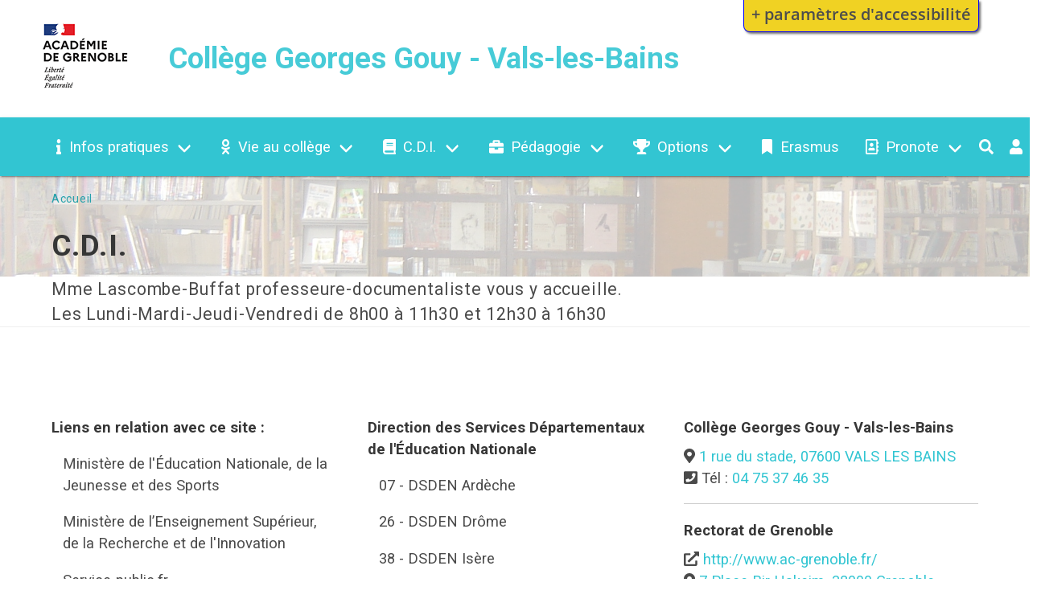

--- FILE ---
content_type: text/html; charset=UTF-8
request_url: https://college-georges-gouy-vals-les-bains.web.ac-grenoble.fr/cdi
body_size: 52566
content:
<!DOCTYPE html>
<html lang="fr" dir="ltr" prefix="content: http://purl.org/rss/1.0/modules/content/  dc: http://purl.org/dc/terms/  foaf: http://xmlns.com/foaf/0.1/  og: http://ogp.me/ns#  rdfs: http://www.w3.org/2000/01/rdf-schema#  schema: http://schema.org/  sioc: http://rdfs.org/sioc/ns#  sioct: http://rdfs.org/sioc/types#  skos: http://www.w3.org/2004/02/skos/core#  xsd: http://www.w3.org/2001/XMLSchema# ">
  <head>
    <meta charset="utf-8" />
<link rel="canonical" href="https://college-georges-gouy-vals-les-bains.web.ac-grenoble.fr/cdi" />
<meta name="description" content="Mme Lascombe-Buffat professeure-documentaliste vous y accueille.
Les Lundi-Mardi-Jeudi-Vendredi de 8h00 à 11h30 et 12h30 à 16h30" />
<meta name="generator" content="AcadCMS V3" />
<meta name="MobileOptimized" content="width" />
<meta name="HandheldFriendly" content="true" />
<meta name="viewport" content="width=device-width, initial-scale=1" />
<link rel="stylesheet" href="https://college-georges-gouy-vals-les-bains.web.ac-grenoble.fr/sites/default/files/fontyourface/local_fonts/marianne_bold/font.css" media="all" />
<meta http-equiv="X-UA-Compatible" content="IE=edge" />
<link rel="shortcut icon" href="/themes/custom/acadcms/favicon.ico" type="image/vnd.microsoft.icon" />
<link rel="delete-form" href="/taxonomy/term/93/delete" />
<link rel="edit-form" href="/taxonomy/term/93/edit" />
<link rel="latest-version" href="/taxonomy/term/93/latest" />
<link rel="vmd-preview-list" href="/taxonomy_term/93/view-mode/preview" />
<link rel="display" href="/taxonomy/term/93/manage-display" />

    <title>C.D.I. | Collège Georges Gouy - Vals-les-Bains</title>
    <link rel="stylesheet" media="all" href="/sites/default/files/css/css_mMK8N8j4zcoj3iIkek30mkCfAuoeLJLEisd4iTLOaX8.css" />
<link rel="stylesheet" media="all" href="/sites/default/files/css/css_j0ihyiPthdZkt4lJvGnmk970MHLY1qU1R4_81ZCm9Xw.css" />


              
    
        

                   
    
<!--[if lte IE 8]>
<script src="/core/assets/vendor/html5shiv/html5shiv.min.js?v=3.7.3"></script>
<![endif]-->
<script src="https://use.fontawesome.com/releases/v5.12.0/js/all.js" data-search-pseudo-elements></script>
<script src="https://use.fontawesome.com/releases/v5.12.0/js/v4-shims.js" data-search-pseudo-elements></script>


        <style>
      @media screen and (min-width: 40em) {
        .fl-prefsEditor-separatedPanel .fl-panelBar .fl-prefsEditor-buttons {
          background: #f0d223;
          border-bottom-color: blue;
          border-left-color: blue;
          border-right-color: blue;
        }
      }
      
      .fl-prefsEditor-buttons { 
        background: #f0d223; 
      }
      #reset, #show-hide { 
        background: none; 
        color: #4d4d4d; 
      }

    </style>
      
  </head>
  <body class="fontyourface">
        <a href="#main-content" class="visually-hidden focusable">
      Aller au contenu principal
    </a>
    <div class="flc-prefsEditor-separatedPanel fl-prefsEditor-separatedPanel">
  <!-- This is the div that will contain the Preference Editor component. -->
  <div class="flc-slidingPanel-panel flc-prefsEditor-iframe"></div>
  <!-- This div is for the sliding panel that shows and hides the Preference Editor controls. -->
  <div class="fl-panelBar">
    <span class="fl-prefsEditor-buttons">
      <button id="reset" class="flc-prefsEditor-reset fl-prefsEditor-reset"><span class="fl-icon-undo"></span> Reset</button>
      <button id="show-hide" class="flc-slidingPanel-toggleButton fl-prefsEditor-showHide"> Montrer/Masquer</button>
    </span>
  </div>
</div>
<nav class="flc-toc-tocContainer"></nav>

      <div class="dialog-off-canvas-main-canvas" data-off-canvas-main-canvas>
    

<div id="app" class="college-georges-gouy---vals-les-bains  is-taxonomy-term-93">

        <header class="main header">
          

                                <div class="hero is-hidden-touch top--hero">
  <div class="hero-body">
    <div class="container">
      <div class="columns">

        <div class="column">
                        <div id="block-acadcms-branding" class="block-system block-system-branding-block navbar-item">
  
    
  
      <figure class="is-pulled-left">
      <a href="/" title="Accueil" rel="home">
        <img src="/themes/custom/acadcms/logo.png" alt="Accueil"/>
      </a>
    </figure>
  
  <span class="site-logo-text has-twoline">
          <a class="title is-size-3-desktop is-size-4-touch" href="/" title="Accueil" rel="home">
        Collège Georges Gouy - Vals-les-Bains
      </a>
          
  </span>

</div>


                  </div>

              </div>
    </div>              
  </div>
</div>                              
          
  
  <nav id="navbar" class="navbar main has-shadow navbar-dark navbar-primary  is-primary navbar-fixedtop" aria-label="main navigation">
    <div class="container   no-top-nav">
      <div class="navbar-brand">
        
                  <div id="navbarBurger" class="navbar-burger burger" data-target="js-navbar-menu">
            <span></span>
            <span></span>
            <span></span> 
          </div>
        
        <a href="/" class="navbar-item logo is-hidden-desktop">
          Collège Georges Gouy - Vals-les-Bains
        </a>  
      </div>

      <div id="js-navbar-menu" class="navbar-menu ">
      
        <div class="navbar-start">

          
          
                        
                                                  




  
      
            
      
      
                  
      
                        
          <div class="navbar-item has-dropdown is-hoverable">

                        <span class="navbar-link navbar-link-first-level"><i class="fa fa-info" aria-hidden="true"></i> Infos pratiques</span>

            <div class="navbar-dropdown is-hidden-touch is-boxed">
            
  
      
            
      
      
                  
      
                        
          
                        
          
          <a href="/nous-contacter" class="dropdown-item navbar-item navbar-item-sublevel navbar-item-1" data-drupal-link-system-path="taxonomy/term/90"><i class="fa fa-phone" aria-hidden="true"></i> Nous contacter</a>           

        
                        
    
            
      
      
                  
      
                        
          
                        
          
          <a href="/horaires" class="dropdown-item navbar-item navbar-item-sublevel navbar-item-1" data-drupal-link-system-path="taxonomy/term/134"><i class="fa fa-clock-o" aria-hidden="true"></i> Horaires</a>           

        
                        
    
            
      
      
                  
      
                        
          
                        
          
          <a href="/secretariat-de-direction-secretariat-de-gestion" class="dropdown-item navbar-item navbar-item-sublevel navbar-item-1" data-drupal-link-system-path="taxonomy/term/119"><i class="fa fa-money" aria-hidden="true"></i> Secrétariat-Intendance</a>           

        
                        
    
            
      
      
                  
      
                        
          
                        
          
          <a href="/service-social-et-sante" class="dropdown-item navbar-item navbar-item-sublevel navbar-item-1" data-drupal-link-system-path="taxonomy/term/148"><i class="fa fa-plus-square-o" aria-hidden="true"></i> Service social et santé</a>           

        
                        
    
            
      
      
                  
      
                        
          
                        
          
          <span class="dropdown-item navbar-item navbar-item-sublevel navbar-item-1"><i class="fa fa-male" aria-hidden="true"></i> Qui était Georges Gouy ?</span>           

        
                        
       

            </div>           
          </div>

        
                                          
    
            
      
      
                  
      
                        
          <div class="navbar-item has-dropdown is-hoverable">

                        <span class="navbar-link navbar-link-first-level"><i class="fa fa-odnoklassniki" aria-hidden="true"></i> Vie au collège</span>

            <div class="navbar-dropdown is-hidden-touch is-boxed">
            
  
      
            
      
      
                  
      
                        
          
                        
          
          <a href="/conseil-de-vie-collegienne" title="Conseil vie collège" class="dropdown-item navbar-item navbar-item-sublevel navbar-item-1" data-drupal-link-system-path="taxonomy/term/150"><i class="fa fa-bank" aria-hidden="true"></i> C.V.C.</a>           

        
                        
    
            
      
      
                  
      
                         
          <div class="nested-bulma-acadcms navbar-item dropdown">
            <div class="dropdown-trigger">
              <div class="has-dropdown-sublevel has-dropdown-sublevel-1" aria-haspopup="true" aria-controls="dropdown-menu">
                                <span><span class="navbar-link navbar-link-sub-level navbar-link-1"><i class="fa fa-map-signs" aria-hidden="true"></i> Orientation</span>
                </span>
              </div>
            </div>
            <div class="dropdown-menu is-hidden-touch is-boxed" role="menu">
              <div class="dropdown-content">
                
  
      
            
      
      
                  
      
                        
          
                        
          
          <a href="http://www.onisep.fr/" class="dropdown-item navbar-item navbar-item-sublevel navbar-item-2"><i class="fa fa-arrows-alt" aria-hidden="true"></i> ONISEP</a>           

        
                        
    
            
      
      
                  
      
                        
          
                        
          
          <a href="/orientation" class="dropdown-item navbar-item navbar-item-sublevel navbar-item-2" data-drupal-link-system-path="taxonomy/term/140"><i class="fa fa-hand-pointer-o" aria-hidden="true"></i> Orientation</a>           

        
                        
    
            
      
      
                  
      
                        
          
                        
          
          <a href="/journees-portes-ouvertes" class="dropdown-item navbar-item navbar-item-sublevel navbar-item-2" data-drupal-link-system-path="taxonomy/term/96"><i class="fa fa-binoculars" aria-hidden="true"></i> Journées portes ouvertes</a>           

        
                        
    
            
      
      
                  
      
                        
          
                        
          
          <a href="https://cio.web.ac-grenoble.fr/content/le-cio-daubenas" class="dropdown-item navbar-item navbar-item-sublevel navbar-item-2"><i class="fa fa-arrows" aria-hidden="true"></i> le C.I.O. d&#039;Aubenas</a>           

        
                        
       

              </div>
            </div>
          </div> 

        
                                          
    
            
      
      
                  
      
                         
          <div class="nested-bulma-acadcms navbar-item dropdown">
            <div class="dropdown-trigger">
              <div class="has-dropdown-sublevel has-dropdown-sublevel-1" aria-haspopup="true" aria-controls="dropdown-menu">
                                <span><span class="navbar-link navbar-link-sub-level navbar-link-1"><i class="fa fa-cubes" aria-hidden="true"></i> Ateliers</span>
                </span>
              </div>
            </div>
            <div class="dropdown-menu is-hidden-touch is-boxed" role="menu">
              <div class="dropdown-content">
                
  
      
            
      
      
                  
      
                        
          
                        
          
          <a href="/chorale" class="dropdown-item navbar-item navbar-item-sublevel navbar-item-2" data-drupal-link-system-path="taxonomy/term/141"><i class="fa fa-headphones" aria-hidden="true"></i> Chorale</a>           

        
                        
    
            
      
      
                  
      
                        
          
                        
          
          <a href="/photo" class="dropdown-item navbar-item navbar-item-sublevel navbar-item-2" data-drupal-link-system-path="taxonomy/term/146"><i class="fa fa-camera" aria-hidden="true"></i> Photo</a>           

        
                        
       

              </div>
            </div>
          </div> 

        
                                          
    
            
      
      
                  
      
                         
          <div class="nested-bulma-acadcms navbar-item dropdown">
            <div class="dropdown-trigger">
              <div class="has-dropdown-sublevel has-dropdown-sublevel-1" aria-haspopup="true" aria-controls="dropdown-menu">
                                <span><span class="navbar-link navbar-link-sub-level navbar-link-1"><i class="fa fa-bus" aria-hidden="true"></i> Evénements</span>
                </span>
              </div>
            </div>
            <div class="dropdown-menu is-hidden-touch is-boxed" role="menu">
              <div class="dropdown-content">
                
  
      
            
      
      
                  
      
                        
          
                        
          
          <a href="/expositions" class="dropdown-item navbar-item navbar-item-sublevel navbar-item-2" data-drupal-link-system-path="taxonomy/term/142"><i class="fa fa-fort-awesome" aria-hidden="true"></i> Visites</a>           

        
                        
    
            
      
      
                  
      
                         
          <div class="nested-bulma-acadcms navbar-item dropdown">
            <div class="dropdown-trigger">
              <div class="has-dropdown-sublevel has-dropdown-sublevel-2" aria-haspopup="true" aria-controls="dropdown-menu">
                                <span><a href="/voyage-en-italie-1" class="navbar-link navbar-link-sub-level navbar-link-2"><i class="fa fa-bus" aria-hidden="true"></i> Voyage en Italie</a>
                </span>
              </div>
            </div>
            <div class="dropdown-menu is-hidden-touch is-boxed" role="menu">
              <div class="dropdown-content">
                
  
      
            
      
      
                  
      
                        
          
                        
          
          <a href="/rome-paestum-naples-pompei" class="dropdown-item navbar-item navbar-item-sublevel navbar-item-3" data-drupal-link-system-path="taxonomy/term/124"><i class="fa fa-bus" aria-hidden="true"></i> Rome 2019</a>           

        
                        
    
            
      
      
                  
      
                        
          
                        
          
          <a href="/voyage-en-italie" class="dropdown-item navbar-item navbar-item-sublevel navbar-item-3" data-drupal-link-system-path="taxonomy/term/145"><i class="fa fa-bus" aria-hidden="true"></i> Venise 2020</a>           

        
                        
       

              </div>
            </div>
          </div> 

        
                                          
       

              </div>
            </div>
          </div> 

        
                                          
    
            
      
      
                  
      
                        
          
                        
          
          <a href="/vie-scolaire" class="dropdown-item navbar-item navbar-item-sublevel navbar-item-1" data-drupal-link-system-path="taxonomy/term/135"><i class="fa fa-check-circle" aria-hidden="true"></i> Vie scolaire</a>           

        
                        
    
            
      
      
                  
      
                        
          
                        
          
          <a href="/le-foyer-socio-educatif" class="dropdown-item navbar-item navbar-item-sublevel navbar-item-1" data-drupal-link-system-path="taxonomy/term/138"><i class="fa fa-filter" aria-hidden="true"></i> Le foyer socio-éducatif</a>           

        
                        
    
            
      
      
                  
      
                        
          
                        
          
          <a href="/ca" title="Conseil d&#039;administration" class="dropdown-item navbar-item navbar-item-sublevel navbar-item-1"><i class="fa far fa-file-alt" aria-hidden="true"></i> Conseil d&#039;administration</a>           

        
                        
       

            </div>           
          </div>

        
                                          
    
            
      
      
                  
      
                        
          <div class="navbar-item has-dropdown is-hoverable">

                        <span class="navbar-link navbar-link-first-level"><i class="fa fa-book" aria-hidden="true"></i> C.D.I.</span>

            <div class="navbar-dropdown is-hidden-touch is-boxed">
            
  
      
            
      
      
                  
      
                        
          
                        
          
          <a href="/cdi" class="dropdown-item navbar-item navbar-item-sublevel navbar-item-1 is-active" data-drupal-link-system-path="taxonomy/term/93"><i class="fa fa-bullhorn" aria-hidden="true"></i> Infos</a>           

        
                        
    
            
      
      
                  
      
                        
          
                        
          
          <a href="https://0070846g.esidoc.fr/" class="dropdown-item navbar-item navbar-item-sublevel navbar-item-1"><i class="fa fa-link" aria-hidden="true"></i> E-sidoc</a>           

        
                        
    
            
      
      
                  
      
                        
          
                        
          
          <a href="/journal-du-college" class="dropdown-item navbar-item navbar-item-sublevel navbar-item-1" data-drupal-link-system-path="taxonomy/term/153"><i class="fa fa-edit" aria-hidden="true"></i> Journal des collègiens</a>           

        
                        
       

            </div>           
          </div>

        
                                          
    
            
      
      
                  
      
                        
          <div class="navbar-item has-dropdown is-hoverable">

                        <span class="navbar-link navbar-link-first-level"><i class="fa fa-briefcase" aria-hidden="true"></i> Pédagogie</span>

            <div class="navbar-dropdown is-hidden-touch is-boxed">
            
  
      
            
      
      
                  
      
                        
          
                        
          
          <a href="/anglais" class="dropdown-item navbar-item navbar-item-sublevel navbar-item-1" data-drupal-link-system-path="taxonomy/term/100"><i class="fa fa-gbp" aria-hidden="true"></i> Anglais</a>           

        
                        
    
            
      
      
                  
      
                        
          
                        
          
          <a href="/arts-plastiques" class="dropdown-item navbar-item navbar-item-sublevel navbar-item-1" data-drupal-link-system-path="taxonomy/term/101"><i class="fa fa-paint-brush" aria-hidden="true"></i> Arts plastiques</a>           

        
                        
    
            
      
      
                  
      
                        
          
                        
          
          <a href="/italien" class="dropdown-item navbar-item navbar-item-sublevel navbar-item-1" data-drupal-link-system-path="taxonomy/term/151"><i class="fa fa-commenting-o" aria-hidden="true"></i> Italien</a>           

        
                        
    
            
      
      
                  
      
                        
          
                        
          
          <a href="/francais" class="dropdown-item navbar-item navbar-item-sublevel navbar-item-1" data-drupal-link-system-path="taxonomy/term/110"><i class="fa fa-asterisk" aria-hidden="true"></i> Français</a>           

        
                        
    
            
      
      
                  
      
                        
          
                        
          
          <a href="/histoire-geographie-emc" class="dropdown-item navbar-item navbar-item-sublevel navbar-item-1" data-drupal-link-system-path="taxonomy/term/105"><i class="fa fa-fort-awesome" aria-hidden="true"></i> Histoire-géographie-E.M.C.</a>           

        
                        
    
            
      
      
                  
      
                        
          
                        
          
          <a href="/latin" class="dropdown-item navbar-item navbar-item-sublevel navbar-item-1" data-drupal-link-system-path="taxonomy/term/118"><i class="fa fa-mortar-board" aria-hidden="true"></i> Latin</a>           

        
                        
    
            
      
      
                  
      
                        
          
                        
          
          <a href="/mathematiques" class="dropdown-item navbar-item navbar-item-sublevel navbar-item-1" data-drupal-link-system-path="taxonomy/term/92"><i class="fa fa-calculator" aria-hidden="true"></i> Mathématiques</a>           

        
                        
    
            
      
      
                  
      
                        
          
                        
          
          <a href="/sciences-et-technologie" class="dropdown-item navbar-item navbar-item-sublevel navbar-item-1" data-drupal-link-system-path="taxonomy/term/108"><i class="fa fa-cogs" aria-hidden="true"></i> Sciences et Technologie</a>           

        
                        
    
            
      
      
                  
      
                         
          <div class="nested-bulma-acadcms navbar-item dropdown">
            <div class="dropdown-trigger">
              <div class="has-dropdown-sublevel has-dropdown-sublevel-1" aria-haspopup="true" aria-controls="dropdown-menu">
                                <span><a href="/" class="navbar-link navbar-link-sub-level navbar-link-1" data-drupal-link-system-path="&lt;front&gt;"><i class="fa fa-handshake-o" aria-hidden="true"></i> Aide individualisée</a>
                </span>
              </div>
            </div>
            <div class="dropdown-menu is-hidden-touch is-boxed" role="menu">
              <div class="dropdown-content">
                
  
      
            
      
      
                  
      
                        
          
                        
          
          <a href="/ulis" class="dropdown-item navbar-item navbar-item-sublevel navbar-item-2" data-drupal-link-system-path="taxonomy/term/109"><i class="fa fa-user-plus" aria-hidden="true"></i> U.L.I.S.</a>           

        
                        
    
            
      
      
                  
      
                        
          
                        
          
          <a href="/aide-aux-devoirs" class="dropdown-item navbar-item navbar-item-sublevel navbar-item-2" data-drupal-link-system-path="taxonomy/term/137"><i class="fa fa-check-circle" aria-hidden="true"></i> Aide aux devoirs</a>           

        
                        
       

              </div>
            </div>
          </div> 

        
                                          
       

            </div>           
          </div>

        
                                          
    
            
      
      
                  
      
                        
          <div class="navbar-item has-dropdown is-hoverable">

                        <span class="navbar-link navbar-link-first-level"><i class="fa fa-trophy" aria-hidden="true"></i> Options</span>

            <div class="navbar-dropdown is-hidden-touch is-boxed">
            
  
      
            
      
      
                  
      
                        
          
                        
          
          <a href="/section-sportive-handball-6eme-5eme" class="dropdown-item navbar-item navbar-item-sublevel navbar-item-1" data-drupal-link-system-path="taxonomy/term/122"><i class="fa fa-soccer-ball-o" aria-hidden="true"></i> Section sportive handball</a>           

        
                        
    
            
      
      
                  
      
                        
          
                        
          
          <a href="/section-football" class="dropdown-item navbar-item navbar-item-sublevel navbar-item-1" data-drupal-link-system-path="taxonomy/term/97"><i class="fa fa-soccer-ball-o" aria-hidden="true"></i> Section sportive football</a>           

        
                        
    
            
      
      
                  
      
                        
          
                        
          
          <a href="/unss" class="dropdown-item navbar-item navbar-item-sublevel navbar-item-1" data-drupal-link-system-path="taxonomy/term/120"><i class="fa fa-flag-checkered" aria-hidden="true"></i> L&#039;association sportive</a>           

        
                        
    
            
      
      
                  
      
                        
          
                        
          
          <a href="/lce-anglais" class="dropdown-item navbar-item navbar-item-sublevel navbar-item-1" data-drupal-link-system-path="taxonomy/term/117"><i class="fa fa-star-o" aria-hidden="true"></i> LCE Anglais</a>           

        
                        
    
            
      
      
                  
      
                        
          
                        
          
          <a href="/italien-6eme" class="dropdown-item navbar-item navbar-item-sublevel navbar-item-1" data-drupal-link-system-path="taxonomy/term/111"><i class="fa fa-pie-chart" aria-hidden="true"></i> LV2 Italien 6ème</a>           

        
                        
    
            
      
      
                  
      
                        
          
                        
          
          <a href="/latin" class="dropdown-item navbar-item navbar-item-sublevel navbar-item-1" data-drupal-link-system-path="taxonomy/term/118"><i class="fa fa-eye" aria-hidden="true"></i> Latin</a>           

        
                        
    
            
      
      
                  
      
                        
          
                        
          
          <a href="/bia" class="dropdown-item navbar-item navbar-item-sublevel navbar-item-1" data-drupal-link-system-path="taxonomy/term/99"><i class="fa fa-plane" aria-hidden="true"></i> B.I.A.</a>           

        
                        
       

            </div>           
          </div>

        
                                          
    
            
      
      
                  
      
                        
          
                                                    
            
          
          <a href="/erasmus" class="navbar-item" data-drupal-link-system-path="taxonomy/term/155"><i class="fa fas fa-bookmark" aria-hidden="true"></i> Erasmus</a>           

        
                        
    
            
      
      
                  
      
                        
          <div class="navbar-item has-dropdown is-hoverable">

                        <span class="navbar-link navbar-link-first-level"><i class="fa fa-address-book-o" aria-hidden="true"></i> Pronote</span>

            <div class="navbar-dropdown is-hidden-touch is-boxed">
            
  
      
            
      
      
                  
      
                        
          
                        
          
          <a href="https://0070846g.index-education.net/pronote/eleve.html" class="dropdown-item navbar-item navbar-item-sublevel navbar-item-1"><i class="fa fa-graduation-cap" aria-hidden="true"></i> Elèves</a>           

        
                        
    
            
      
      
                  
      
                        
          
                        
          
          <a href="https://0070846g.index-education.net/pronote/parent.html" class="dropdown-item navbar-item navbar-item-sublevel navbar-item-1"><i class="fa fa-users" aria-hidden="true"></i> Parents</a>           

        
                        
    
            
      
      
                  
      
                        
          
                        
          
          <a href="https://0070846g.index-education.net/pronote/professeur.html" class="dropdown-item navbar-item navbar-item-sublevel navbar-item-1"><i class="fa fa-user" aria-hidden="true"></i> Professeurs</a>           

        
                        
       

            </div>           
          </div>

        
                                          
       




                              
              
                         
                  </div>

        <div class="navbar-end">
              <form action="/recherche" method="get" id="views-exposed-form-search-content-recherche" accept-charset="UTF-8">
  

    <fieldset class="js-form-item form-item js-form-type-search-api-autocomplete form-item-keys js-form-item-keys form-no-label">
                                  

    <span class="search_close"><i class="far fa-times-circle"></i></span>
  <input placeholder="Rechercher sur le site..." data-drupal-selector="edit-keys" data-search-api-autocomplete-search="search_content" class="form-autocomplete form-text form-control search_input" data-autocomplete-path="/search_api_autocomplete/search_content?display=recherche&amp;&amp;filter=keys" type="text" id="edit-keys" name="keys" value="" size="30" maxlength="128" />


                

                                    </fieldset>



  

    <span class="search_fake reveal"><i class="fas fa-search"></i></span>
  <button data-drupal-selector="edit-submit-search-content" type="submit" id="edit-submit-search-content" value="Rechercher" class="button js-form-submit form-submit is-primary search_icon"><i class="fas fa-search"></i></button>





</form>




                        
            <a href="#modal-account" class="navbar-item modal-js">
                              <i class="fas fa-user"></i>
               
            </a>
                    
        </div>

      </div>
    </div>
  </nav>

      </header>

            <div id="modal-account" role="dialog" aria-hidden="true" aria-modal="true" aria-labelledby="modal-account" class="modal hidden">
    <div class="modal-card modal-wrapper modal-js-stop">
    <header class="modal-card-head">
      <h2 class="modal-card-title">
              Se connecter
            </h2>
      <button class="delete modal-js-close" aria-label="close"></button>
    </header>
    <div class="section modal-card-body">
      
 
                <a class="navbar-item" href="/caslogin">Se connecter avec un compte académique</a>
          <a class="navbar-item" href="/user/login">Se connecter avec un compte local</a>
        
 

    </div>
      </div>
</div>  
            

<div class="hero main content">

        <div class="hero-body is-presentation-node "  style="background: url('https://college-georges-gouy-vals-les-bains.web.ac-grenoble.fr/sites/default/files/Media/image/rogne_2_cdi15.jpg'); background-position: center; background-repeat: no-repeat; background-attachment: scroll; background-size: cover; padding: 0;"; >
    
    <div class="container is-fluid">
      <div class="container">

                <div class="columns">
          <div class="column">
              <div id="block-acadcms-breadcrumbs" class="block block-system block-system-breadcrumb-block clearfix">
  
    
      
  <nav class="breadcrumb is-small" aria-labelledby="system-breadcrumb">
    <div id="system-breadcrumb" class="visually-hidden">Fil d'Ariane</div>
    <ol>
          <li>
                  <a href="/">Accueil</a>
              </li>
        </ol>
  </nav>

  </div>


          </div>
        </div>
          
        <div class="columns is-vcentered">
          <div class="column">
                            <div id="block-acadcms-page-title" class="block block-core block-page-title-block clearfix">
  
    
      



  <h1 class="title">

            <div>        <div>C.D.I.</div>
  </div>
      </h1>
  
    


  </div>


                      </div>
                  </div>
      </div>
    </div>

  </div>
            

</div>
  
        
  <main class="content main h2-big-underline">
  
    <div class="container">
      <a id="main-content" tabindex="-1"></a>
      <div class="columns is-centered">
          <div data-drupal-messages-fallback class="hidden"></div>


        
      </div>

      <div class="columns main">

                                
                          
                                                
          
                        <div class="main-content column">
          <div class="content is-regular">
            
              <div id="block-acadcms-content" class="block block-system block-system-main-block clearfix">
  
    
      <div class="taxonomy-term taxonomy-term--type-rubrique taxonomy-term--view-mode-full ds-1col clearfix">

  

  

  <div class="content">
    <div class="label visually-hidden">Description</div>
                      <div><p>Mme Lascombe-Buffat professeure-documentaliste vous y accueille.<br />
Les Lundi-Mardi-Jeudi-Vendredi de 8h00 à 11h30 et 12h30 à 16h30</p>
</div>
  
          </div>

<div class="field field--name-field-views-rbr-content field--type-viewfield field--label-">
  
      <div class="field__label"></div>
    
      </div>


</div>


  </div>



          </div>
        </div>
                
                                                  
      </div>

    </div><!-- / END Main content container -->
  </main>

              
            <footer class="footer is-dark">
      <div class="section hero before-footer">
    <div class="hero-body">
      <div class="container">
        <div class="columns">

          <div class="column">

                            


  <p><strong>Liens en relation avec ce site :</strong></p>

  
  
  
  
      <div class="is-flex menu-gauche-pied-de-page menu-gauche-pied-de-page">  
                                      <a href="https://www.education.gouv.fr/" class="navbar-item">Ministère de l&#039;Éducation Nationale, de la Jeunesse et des Sports</a>
              
                                  <a href="https://www.enseignementsup-recherche.gouv.fr/" class="navbar-item">Ministère de l’Enseignement Supérieur, de la Recherche et de l&#039;Innovation</a>
              
                                  <a href="https://www.service-public.fr/" class="navbar-item">Service-public.fr</a>
              
              </div>
  




                        
          </div>         
          <div class="column">

                            


  <p><strong>Direction des Services Départementaux de l&#039;Éducation Nationale</strong></p>

  
  
  
  
      <div class="is-flex menu-central-pied-de-page menu-central-pied-de-page">  
                                      <a href="http://www.ac-grenoble.fr/pid38605/accueil.html" class="navbar-item">07 - DSDEN Ardèche</a>
              
                                  <a href="http://www.ac-grenoble.fr/pid39234/accueil-dsden-26-drome.html" class="navbar-item">26 - DSDEN Drôme</a>
              
                                  <a href="http://www.ac-grenoble.fr/pid37060/accueil-dsden-38-isere.html" class="navbar-item">38 - DSDEN Isère</a>
              
                                  <a href="http://www.ac-grenoble.fr/pid38763/accueil.html" class="navbar-item">73 - DSDEN Savoie</a>
              
                                  <a href="http://www.ac-grenoble.fr/ia74/spip/" class="navbar-item">74 - DSDEN Haute-Savoie</a>
              
              </div>
  




            
          </div>
          <div class="column">

            
            <p><strong>Collège Georges Gouy - Vals-les-Bains</strong></p>
                          <div>
                <i class="fas fa-map-marker-alt"></i>             
                <a href="https://www.openstreetmap.org/search?query=1+rue+du+stade,+07600+VALS+LES+BAINS" target="_blank" rel="noopener">
                  1 rue du stade, 07600 VALS LES BAINS</a>            
              </div>
             
                        <div>
              <i class="fas fa-phone-square"></i> Tél : 
              <a href="tel:0475374635">04 75 37 46 35 </a>            
            </div>
            
            <p class="separation rectorat"><strong>Rectorat de Grenoble</strong>
            
            
            <div><i class="fas fa-external-link-alt"></i> 
            <a href="http://www.ac-grenoble.fr/" target="_blank" rel="noopener">http://www.ac-grenoble.fr/</a></div>

            <div><i class="fas fa-map-marker-alt"></i> <a href="https://www.openstreetmap.org/search?query=Acad%C3%A9mie%20de%20Grenoble%207%20Place%20Bir%20Hakeim%2C%2038000%20Grenoble#map=18/45.18847/5.73732" target="_blank">
            7 Place Bir Hakeim, 38000 Grenoble</a></div>
            <div><i class="fas fa-phone-square"></i> Tél :<a href="tel:0476747000">04 76 74 70 00</a></div>

            <a href="http://www.ac-grenoble.fr/" target="_blank" rel="noopener">
            <img class="img-fluid d-block last-column" 
            src="/themes/custom/acadcms/assets//img/logos/logo-2-ac-grenoble.png" 
            alt="Logo région académique, Auvergne-Rhône-Alpes">
            </a>
            
          </div>
          
        </div>
      </div>
    </div>
  </div>
  
      <div class="container footer-fifth has-text-dark">
    <div class="columns">

            <div class="column is-4">
                <span class="copyright">
          2025 
          &copy; 
          <a href="https://acadcms.web.ac-grenoble.fr/">AcadCMS <strong>v.3.1</strong></a>
        </span>
      </div>
                        <nav class="column has-text-right">
                <ul>
          <li>
            <a href="/user/login">Se connecter</a>           </li>
          <li>
            <a href="/mentions-legales">Mentions légales</a>
          </li>
          <li>
            <a href="/sitemap">Plan du site</a>
          </li>
        </ul>
      </nav>
          </div>
  </div>
  </footer>  
</div>


  </div>

    

    <script type="application/json" data-drupal-selector="drupal-settings-json">{"path":{"baseUrl":"\/","scriptPath":null,"pathPrefix":"","currentPath":"taxonomy\/term\/93","currentPathIsAdmin":false,"isFront":false,"currentLanguage":"fr"},"pluralDelimiter":"\u0003","suppressDeprecationErrors":true,"ajaxPageState":{"libraries":"acadcms\/carousel,acadcms\/navbar,acadcms\/theme-acadcms,animate_any\/animate,bulma\/global,colorbox\/stockholmsyndrome,colorbox_load\/colorbox_load,core\/html5shiv,extlink\/drupal.extlink,fluidui\/fluidui.infusion,fluidui\/fluidui.theme,fontawesome\/fontawesome.svg.shim,fontyourface\/font_display_acadcms,netprog\/global,ng_lightbox\/ng_lightbox,search_api_autocomplete\/search_api_autocomplete,system\/base,tacjs\/tacjs,tacjs\/tarteaucitron.fr.js","theme":"acadcms","theme_token":null},"ajaxTrustedUrl":{"\/recherche":true},"animate":{"animation_data":"[{\u0022aid\u0022:\u00221\u0022,\u0022parent\u0022:\u0022#app\u0022,\u0022identifier\u0022:\u0022[{\\\u0022section_identity\\\u0022:\\\u0022.presentation-text\\\u0022,\\\u0022section_event\\\u0022:\\\u0022onload\\\u0022,\\\u0022section_animation\\\u0022:\\\u0022fadeInLeftBig\\\u0022}]\u0022}]"},"colorbox":{"transition":"elastic","speed":350,"opacity":0.85,"slideshow":false,"slideshowAuto":true,"slideshowSpeed":2500,"slideshowStart":"start slideshow","slideshowStop":"stopper le diaporama","current":"{current} sur {total}","previous":"\u00ab Pr\u00e9c.","next":"Suivant \u00bb","close":"Fermer","overlayClose":true,"returnFocus":true,"maxWidth":"98%","maxHeight":"98%","initialWidth":"300","initialHeight":"250","fixed":true,"scrolling":true,"mobiledetect":true,"mobiledevicewidth":"480px"},"tacjs":{"dialog":{"privacyUrl":"\/mentions-legales","hashtag":"#tarteaucitron","cookieName":"tarteaucitron","orientation":"bottom","bodyPosition":"bottom","showAlertSmall":false,"cookieslist":false,"showIcon":false,"iconPosition":"BottomLeft","adblocker":false,"DenyAllCta":true,"AcceptAllCta":true,"highPrivacy":false,"handleBrowserDNTRequest":true,"removeCredit":true,"moreInfoLink":false,"useExternalCss":true,"useExternalJs":true,"cookieDomain":"","readmoreLink":"\/mentions-legales","mandatory":true,"closePopup":false},"services":{"ferank":{"status":false,"readMore":"","readmoreLink":""},"activecampaign":{"status":false,"readMore":"","readmoreLink":""},"adform":{"status":false,"readMore":"","readmoreLink":""},"adsense":{"status":false,"readMore":"","readmoreLink":""},"adsensesearchform":{"status":false,"readMore":"","readmoreLink":""},"adsensesearchresult":{"status":false,"readMore":"","readmoreLink":""},"aduptech_ads":{"status":false,"readMore":"","readmoreLink":""},"aduptech_conversion":{"status":false,"readMore":"","readmoreLink":""},"aduptech_retargeting":{"status":false,"readMore":"","readmoreLink":""},"amazon":{"status":false,"readMore":"","readmoreLink":""},"bingads":{"status":false,"readMore":"","readmoreLink":""},"clicmanager":{"status":false,"readMore":"","readmoreLink":""},"criteo":{"status":false,"readMore":"","readmoreLink":""},"datingaffiliation":{"status":false,"readMore":"","readmoreLink":""},"datingaffiliationpopup":{"status":false,"readMore":"","readmoreLink":""},"ferankpub":{"status":false,"readMore":"","readmoreLink":""},"googleadwordsconversion":{"status":false,"readMore":"","readmoreLink":""},"googleadwordsremarketing":{"status":false,"readMore":"","readmoreLink":""},"googlepartners":{"status":false,"readMore":"","readmoreLink":""},"linkedininsighttag":{"status":false,"readMore":"","readmoreLink":""},"prelinker":{"status":false,"readMore":"","readmoreLink":""},"pubdirecte":{"status":false,"readMore":"","readmoreLink":""},"shareasale":{"status":false,"readMore":"","readmoreLink":""},"twenga":{"status":false,"readMore":"","readmoreLink":""},"twitteruwt":{"status":false,"readMore":"","readmoreLink":""},"vshop":{"status":false,"readMore":"","readmoreLink":""},"adobeanalytics":{"status":false,"readMore":"","readmoreLink":""},"alexa":{"status":false,"readMore":"","readmoreLink":""},"amplitude":{"status":false,"readMore":"","readmoreLink":""},"analytics":{"status":false,"readMore":"","readmoreLink":""},"atinternet":{"status":false,"readMore":"","readmoreLink":""},"clarity":{"status":false,"readMore":"","readmoreLink":""},"clicky":{"status":false,"readMore":"","readmoreLink":""},"compteur":{"status":false,"readMore":"","readmoreLink":""},"crazyegg":{"status":false,"readMore":"","readmoreLink":""},"etracker":{"status":false,"readMore":"","readmoreLink":""},"gajs":{"status":false,"readMore":"","readmoreLink":""},"getplus":{"status":false,"readMore":"","readmoreLink":""},"getquanty":{"status":false,"readMore":"","readmoreLink":""},"gtag":{"status":false,"readMore":"","readmoreLink":""},"hotjar":{"status":false,"readMore":"","readmoreLink":""},"hubspot":{"status":false,"readMore":"","readmoreLink":""},"kameleoon":{"status":false,"readMore":"","readmoreLink":""},"koban":{"status":false,"readMore":"","readmoreLink":""},"matomo":{"status":false,"readMore":"","readmoreLink":""},"matomohightrack":{"status":false,"readMore":"","readmoreLink":""},"mautic":{"status":false,"readMore":"","readmoreLink":""},"metrica":{"status":false,"readMore":"","readmoreLink":""},"microsoftcampaignanalytics":{"status":false,"readMore":"","readmoreLink":""},"multiplegtag":{"status":false,"readMore":"","readmoreLink":""},"simpleanalytics":{"status":false,"readMore":"","readmoreLink":""},"statcounter":{"status":false,"readMore":"","readmoreLink":""},"verizondottag":{"status":false,"readMore":"","readmoreLink":""},"visualrevenue":{"status":false,"readMore":"","readmoreLink":""},"webmecanik":{"status":false,"readMore":"","readmoreLink":""},"woopra":{"status":false,"readMore":"","readmoreLink":""},"wysistat":{"status":false,"readMore":"","readmoreLink":""},"xiti":{"status":false,"readMore":"","readmoreLink":""},"abtasty":{"status":false,"readMore":"","readmoreLink":""},"contentsquare":{"status":false,"readMore":"","readmoreLink":""},"googlefonts":{"status":false,"readMore":"","readmoreLink":""},"googlemaps":{"status":false,"readMore":"","readmoreLink":""},"googlemapssearch":{"status":false,"readMore":"","readmoreLink":""},"googletagmanager":{"status":false,"readMore":"","readmoreLink":""},"jsapi":{"status":false,"readMore":"","readmoreLink":""},"onesignal":{"status":false,"readMore":"","readmoreLink":""},"recaptcha":{"status":false,"readMore":"","readmoreLink":""},"stonly":{"status":false,"readMore":"","readmoreLink":""},"tagcommander":{"status":false,"readMore":"","readmoreLink":""},"timelinejs":{"status":false,"readMore":"","readmoreLink":""},"twitterwidgetsapi":{"status":false,"readMore":"","readmoreLink":""},"typekit":{"status":false,"readMore":"","readmoreLink":""},"disqus":{"status":false,"readMore":"","readmoreLink":""},"facebookcomment":{"status":false,"readMore":"","readmoreLink":""},"faciliti":{"status":false,"readMore":"","readmoreLink":""},"serviceperso":{"status":false,"readMore":"","readmoreLink":""},"addthis":{"status":false,"readMore":"","readmoreLink":""},"addtoanyfeed":{"status":false,"readMore":"","readmoreLink":""},"addtoanyshare":{"status":false,"readMore":"","readmoreLink":""},"ekomi":{"status":false,"readMore":"","readmoreLink":""},"facebook":{"status":false,"readMore":"","readmoreLink":""},"facebooklikebox":{"status":false,"readMore":"","readmoreLink":""},"facebookpixel":{"status":false,"readMore":"","readmoreLink":""},"gplus":{"status":false,"readMore":"","readmoreLink":""},"gplusbadge":{"status":false,"readMore":"","readmoreLink":""},"linkedin":{"status":false,"readMore":"","readmoreLink":""},"pinterest":{"status":false,"readMore":"","readmoreLink":""},"shareaholic":{"status":false,"readMore":"","readmoreLink":""},"sharethis":{"status":false,"readMore":"","readmoreLink":""},"twitter":{"status":false,"readMore":"","readmoreLink":""},"twitterembed":{"status":false,"readMore":"","readmoreLink":""},"twittertimeline":{"status":false,"readMore":"","readmoreLink":""},"purechat":{"status":false,"readMore":"","readmoreLink":""},"tawkto":{"status":false,"readMore":"","readmoreLink":""},"userlike":{"status":false,"readMore":"","readmoreLink":""},"uservoice":{"status":false,"readMore":"","readmoreLink":""},"zopim":{"status":false,"readMore":"","readmoreLink":""},"artetv":{"status":false,"readMore":"","readmoreLink":""},"calameo":{"status":false,"readMore":"","readmoreLink":""},"dailymotion":{"status":false,"readMore":"","readmoreLink":""},"issuu":{"status":false,"readMore":"","readmoreLink":""},"prezi":{"status":false,"readMore":"","readmoreLink":""},"slideshare":{"status":false,"readMore":"","readmoreLink":""},"soundcloud":{"status":false,"readMore":"","readmoreLink":""},"vimeo":{"status":false,"readMore":"","readmoreLink":""},"youtube":{"status":false,"readMore":"","readmoreLink":""},"youtubeapi":{"status":false,"readMore":"","readmoreLink":""}},"user":[],"texts":null,"expire":null},"data":{"extlink":{"extTarget":true,"extTargetNoOverride":true,"extNofollow":true,"extNoreferrer":true,"extFollowNoOverride":true,"extClass":"0","extLabel":"(le lien est externe)","extImgClass":false,"extSubdomains":true,"extExclude":"","extInclude":"","extCssExclude":".footer-fifth\r\n","extCssExplicit":"","extAlert":false,"extAlertText":"Ce lien vous dirige vers un site externe. Nous ne sommes pas responsables de son contenu.","mailtoClass":"0","mailtoLabel":"(link sends email)","extUseFontAwesome":true,"extIconPlacement":"append","extFaLinkClasses":"fa fa-external-link","extFaMailtoClasses":"fa fa-envelope-o","whitelistedDomains":[]}},"search_api_autocomplete":{"search_content":{"auto_submit":true,"min_length":2}},"modulePath":"\/modules\/contrib\/fluidui","user":{"uid":0,"permissionsHash":"18af5e21d43213ef8460bffc59bf7101b72fca4b50fa3c1623c856728532cb25"}}</script>
<script src="/core/assets/vendor/jquery/jquery.min.js?v=3.5.1"></script>
<script src="/core/assets/vendor/jquery-once/jquery.once.min.js?v=2.2.3"></script>
<script src="/core/misc/drupalSettingsLoader.js?v=8.9.11"></script>
<script src="/sites/default/files/languages/fr_WSRyS54KAwZg8bkxGxRy5QAgonP0MVfhTxrSqWJdHqs.js?t7b2wx"></script>
<script src="/core/misc/drupal.js?v=8.9.11"></script>
<script src="/core/misc/drupal.init.js?v=8.9.11"></script>
<script src="/core/assets/vendor/jquery.ui/ui/data-min.js?v=1.12.1"></script>
<script src="/core/assets/vendor/jquery.ui/ui/disable-selection-min.js?v=1.12.1"></script>
<script src="/core/assets/vendor/jquery.ui/ui/form-min.js?v=1.12.1"></script>
<script src="/core/assets/vendor/jquery.ui/ui/labels-min.js?v=1.12.1"></script>
<script src="/core/assets/vendor/jquery.ui/ui/jquery-1-7-min.js?v=1.12.1"></script>
<script src="/core/assets/vendor/jquery.ui/ui/scroll-parent-min.js?v=1.12.1"></script>
<script src="/core/assets/vendor/jquery.ui/ui/tabbable-min.js?v=1.12.1"></script>
<script src="/core/assets/vendor/jquery.ui/ui/unique-id-min.js?v=1.12.1"></script>
<script src="/core/assets/vendor/jquery.ui/ui/version-min.js?v=1.12.1"></script>
<script src="/core/assets/vendor/jquery.ui/ui/escape-selector-min.js?v=1.12.1"></script>
<script src="/core/assets/vendor/jquery.ui/ui/focusable-min.js?v=1.12.1"></script>
<script src="/core/assets/vendor/jquery.ui/ui/ie-min.js?v=1.12.1"></script>
<script src="/core/assets/vendor/jquery.ui/ui/keycode-min.js?v=1.12.1"></script>
<script src="/core/assets/vendor/jquery.ui/ui/plugin-min.js?v=1.12.1"></script>
<script src="/core/assets/vendor/jquery.ui/ui/safe-active-element-min.js?v=1.12.1"></script>
<script src="/core/assets/vendor/jquery.ui/ui/safe-blur-min.js?v=1.12.1"></script>
<script src="/core/assets/vendor/jquery.ui/ui/widget-min.js?v=1.12.1"></script>
<script src="/core/misc/autocomplete.js?v=8.9.11"></script>
<script src="/modules/contrib/fluidui/infusion/infusion-custom.js?v=3.x"></script>
<script src="/modules/contrib/animate_any/js/form.js?v=1.x"></script>
<script src="/modules/contrib/animate_any/js/animate_any.js?v=1.x"></script>
<script src="/libraries/colorbox/jquery.colorbox-min.js?v=8.9.11"></script>
<script src="/modules/contrib/colorbox/js/colorbox.js?v=8.9.11"></script>
<script src="/modules/contrib/colorbox/styles/stockholmsyndrome/colorbox_style.js?v=8.9.11"></script>
<script src="/core/misc/progress.js?v=8.9.11"></script>
<script src="/core/modules/responsive_image/js/responsive_image.ajax.js?v=8.9.11"></script>
<script src="/core/misc/ajax.js?v=8.9.11"></script>
<script src="/core/themes/stable/js/ajax.js?v=8.9.11"></script>
<script src="/modules/contrib/colorbox_load/js/colorbox_load.js?t7b2wx"></script>
<script src="/themes/custom/acadcms/assets/js/modal.js?v=8.9.11"></script>
<script src="/themes/custom/acadcms/assets/js/tabs.js?v=8.9.11"></script>
<script src="/themes/custom/acadcms/assets/vendor/flickity/flickity.pkgd.min.js?v=8.9.11"></script>
<script src="/modules/contrib/tacjs/assets/vendor/tarteaucitron.js/tarteaucitron.js?v=1.9.5"></script>
<script src="/modules/contrib/tacjs/assets/vendor/tarteaucitron.js/tarteaucitron.services.js?v=1.9.5"></script>
<script src="/modules/contrib/tacjs/js/main.js?t7b2wx"></script>
<script src="/modules/contrib/tacjs/assets/vendor/tarteaucitron.js/lang/tarteaucitron.fr.js?t7b2wx"></script>
<script src="/modules/contrib/extlink/extlink.js?v=8.9.11"></script>
<script src="/core/assets/vendor/jquery.ui/ui/position-min.js?v=1.12.1"></script>
<script src="/core/assets/vendor/jquery.ui/ui/widgets/menu-min.js?v=1.12.1"></script>
<script src="/core/assets/vendor/jquery.ui/ui/widgets/autocomplete-min.js?v=1.12.1"></script>
<script src="/modules/contrib/search_api_autocomplete/js/search_api_autocomplete.js?t7b2wx"></script>
<script src="/modules/contrib/fluidui/js/fluidui_load.js?t7b2wx"></script>
<script src="/themes/custom/acadcms/assets/js/navbar.js?v=8.9.11"></script>

  </body>
</html>

--- FILE ---
content_type: text/css
request_url: https://college-georges-gouy-vals-les-bains.web.ac-grenoble.fr/sites/default/files/css/css_j0ihyiPthdZkt4lJvGnmk970MHLY1qU1R4_81ZCm9Xw.css
body_size: 46724
content:
@import"https://fonts.googleapis.com/css?family=Roboto:300,400,500,700&display=swap";@import"https://fonts.googleapis.com/css2?family=Saira:wght@500&display=swap";.flickity-enabled{position:relative;}.flickity-enabled:focus{outline:none;}.flickity-viewport{overflow:hidden;position:relative;height:100%;}.flickity-slider{position:absolute;width:100%;height:100%;}.flickity-enabled.is-draggable{-webkit-tap-highlight-color:transparent;-webkit-user-select:none;-moz-user-select:none;-ms-user-select:none;user-select:none;}.flickity-enabled.is-draggable .flickity-viewport{cursor:move;cursor:-webkit-grab;cursor:grab;}.flickity-enabled.is-draggable .flickity-viewport.is-pointer-down{cursor:-webkit-grabbing;cursor:grabbing;}.flickity-button{position:absolute;background:hsla(0,0%,100%,0.75);border:none;color:#333;}.flickity-button:hover{background:white;cursor:pointer;}.flickity-button:focus{outline:none;box-shadow:0 0 0 5px #19F;}.flickity-button:active{opacity:0.6;}.flickity-button:disabled{opacity:0.3;cursor:auto;pointer-events:none;}.flickity-button-icon{fill:currentColor;}.flickity-prev-next-button{top:50%;width:44px;height:44px;border-radius:50%;transform:translateY(-50%);}.flickity-prev-next-button.previous{left:10px;}.flickity-prev-next-button.next{right:10px;}.flickity-rtl .flickity-prev-next-button.previous{left:auto;right:10px;}.flickity-rtl .flickity-prev-next-button.next{right:auto;left:10px;}.flickity-prev-next-button .flickity-button-icon{position:absolute;left:20%;top:20%;width:60%;height:60%;}.flickity-page-dots{position:absolute;width:100%;bottom:-25px;padding:0;margin:0;list-style:none;text-align:center;line-height:1;}.flickity-rtl .flickity-page-dots{direction:rtl;}.flickity-page-dots .dot{display:inline-block;width:10px;height:10px;margin:0 8px;background:#333;border-radius:50%;opacity:0.25;cursor:pointer;}.flickity-page-dots .dot.is-selected{opacity:1;}
@keyframes spinAround{from{transform:rotate(0deg)}to{transform:rotate(359deg)}}.is-unselectable,.tabs,.pagination-previous,.pagination-next,.pagination-link,.pagination-ellipsis,.breadcrumb,.file,.button,.modal-close,.delete{-webkit-touch-callout:none;-webkit-user-select:none;-moz-user-select:none;-ms-user-select:none;user-select:none}.navbar-link:not(.is-arrowless)::after,.select:not(.is-multiple):not(.is-loading)::after{border:3px solid transparent;border-radius:2px;border-right:0;border-top:0;content:" ";display:block;height:.625em;margin-top:-0.4375em;pointer-events:none;position:absolute;top:50%;transform:rotate(-45deg);transform-origin:center;width:.625em}.tabs:not(:last-child),.pagination:not(:last-child),.message:not(:last-child),.level:not(:last-child),.breadcrumb:not(:last-child),.highlight:not(:last-child),.block:not(:last-child),.title:not(:last-child),.subtitle:not(:last-child),.table-container:not(:last-child),.table:not(:last-child),.progress:not(:last-child),.notification:not(:last-child),.content:not(:last-child),.box:not(:last-child){margin-bottom:1.5rem}.modal-close,.delete{-moz-appearance:none;-webkit-appearance:none;background-color:rgba(0,0,0,.2);border:none;border-radius:290486px;cursor:pointer;pointer-events:auto;display:inline-block;flex-grow:0;flex-shrink:0;font-size:0;height:20px;max-height:20px;max-width:20px;min-height:20px;min-width:20px;outline:none;position:relative;vertical-align:top;width:20px}.modal-close::before,.delete::before,.modal-close::after,.delete::after{background-color:#fff;content:"";display:block;left:50%;position:absolute;top:50%;transform:translateX(-50%) translateY(-50%) rotate(45deg);transform-origin:center center}.modal-close::before,.delete::before{height:2px;width:50%}.modal-close::after,.delete::after{height:50%;width:2px}.modal-close:hover,.delete:hover,.modal-close:focus,.delete:focus{background-color:rgba(0,0,0,.3)}.modal-close:active,.delete:active{background-color:rgba(0,0,0,.4)}.is-small.modal-close,.is-small.delete{height:16px;max-height:16px;max-width:16px;min-height:16px;min-width:16px;width:16px}.is-medium.modal-close,.is-medium.delete{height:24px;max-height:24px;max-width:24px;min-height:24px;min-width:24px;width:24px}.is-large.modal-close,.is-large.delete{height:32px;max-height:32px;max-width:32px;min-height:32px;min-width:32px;width:32px}.control.is-loading::after,.select.is-loading::after,.loader,.button.is-loading::after{animation:spinAround 500ms infinite linear;border:2px solid #dbdbdb;border-radius:290486px;border-right-color:transparent;border-top-color:transparent;content:"";display:block;height:1em;position:relative;width:1em}.hero-video,.is-overlay,.modal-background,.modal,.image.is-square img,.image.is-square .has-ratio,.image.is-1by1 img,.image.is-1by1 .has-ratio,.image.is-5by4 img,.image.is-5by4 .has-ratio,.image.is-4by3 img,.image.is-4by3 .has-ratio,.image.is-3by2 img,.image.is-3by2 .has-ratio,.image.is-5by3 img,.image.is-5by3 .has-ratio,.image.is-16by9 img,.image.is-16by9 .has-ratio,.image.is-2by1 img,.image.is-2by1 .has-ratio,.image.is-3by1 img,.image.is-3by1 .has-ratio,.image.is-4by5 img,.image.is-4by5 .has-ratio,.image.is-3by4 img,.image.is-3by4 .has-ratio,.image.is-2by3 img,.image.is-2by3 .has-ratio,.image.is-3by5 img,.image.is-3by5 .has-ratio,.image.is-9by16 img,.image.is-9by16 .has-ratio,.image.is-1by2 img,.image.is-1by2 .has-ratio,.image.is-1by3 img,.image.is-1by3 .has-ratio{bottom:0;left:0;position:absolute;right:0;top:0}.pagination-previous,.pagination-next,.pagination-link,.pagination-ellipsis,.file-cta,.file-name,.select select,.textarea,.input,.button{-moz-appearance:none;-webkit-appearance:none;align-items:center;border:1px solid transparent;border-radius:0;box-shadow:none;display:inline-flex;font-size:1rem;height:2.5em;justify-content:flex-start;line-height:1.5;padding-bottom:calc(0.5em - 1px);padding-left:calc(0.75em - 1px);padding-right:calc(0.75em - 1px);padding-top:calc(0.5em - 1px);position:relative;vertical-align:top}.pagination-previous:focus,.pagination-next:focus,.pagination-link:focus,.pagination-ellipsis:focus,.file-cta:focus,.file-name:focus,.select select:focus,.textarea:focus,.input:focus,.button:focus,.is-focused.pagination-previous,.is-focused.pagination-next,.is-focused.pagination-link,.is-focused.pagination-ellipsis,.is-focused.file-cta,.is-focused.file-name,.select select.is-focused,.is-focused.textarea,.is-focused.input,.is-focused.button,.pagination-previous:active,.pagination-next:active,.pagination-link:active,.pagination-ellipsis:active,.file-cta:active,.file-name:active,.select select:active,.textarea:active,.input:active,.button:active,.is-active.pagination-previous,.is-active.pagination-next,.is-active.pagination-link,.is-active.pagination-ellipsis,.is-active.file-cta,.is-active.file-name,.select select.is-active,.is-active.textarea,.is-active.input,.is-active.button{outline:none}[disabled].pagination-previous,[disabled].pagination-next,[disabled].pagination-link,[disabled].pagination-ellipsis,[disabled].file-cta,[disabled].file-name,.select select[disabled],[disabled].textarea,[disabled].input,[disabled].button,fieldset[disabled] .pagination-previous,fieldset[disabled] .pagination-next,fieldset[disabled] .pagination-link,fieldset[disabled] .pagination-ellipsis,fieldset[disabled] .file-cta,fieldset[disabled] .file-name,fieldset[disabled] .select select,.select fieldset[disabled] select,fieldset[disabled] .textarea,fieldset[disabled] .input,fieldset[disabled] .button{cursor:not-allowed}html,body,p,ol,ul,li,dl,dt,dd,blockquote,figure,fieldset,legend,textarea,pre,iframe,hr,h1,h2,h3,h4,h5,h6{margin:0;padding:0}h1,h2,h3,h4,h5,h6{font-size:100%;font-weight:normal}ul{list-style:none}button,input,select,textarea{margin:0}html{box-sizing:border-box}*,*::before,*::after{box-sizing:inherit}img,video{height:auto;max-width:100%}iframe{border:0}table{border-collapse:collapse;border-spacing:0}td,th{padding:0}td:not([align]),th:not([align]){text-align:inherit}html{background-color:#fff;font-size:1.15em;-moz-osx-font-smoothing:grayscale;-webkit-font-smoothing:antialiased;min-width:300px;overflow-x:hidden;overflow-y:scroll;text-rendering:optimizeLegibility;text-size-adjust:100%}article,aside,figure,footer,header,hgroup,section{display:block}body,button,input,optgroup,select,textarea{font-family:"Roboto","Helvetica Neue","Helvetica","Arial",sans-serif}code,pre{-moz-osx-font-smoothing:auto;-webkit-font-smoothing:auto;font-family:monospace}body{color:#4a4a4a;font-size:1em;font-weight:400;line-height:1.5}a{color:#3273dc;cursor:pointer;text-decoration:none}a strong{color:currentColor}a:hover{color:#363636}code{background-color:#f8f5f0;color:#da1039;font-size:.875em;font-weight:normal;padding:.25em .5em .25em}hr{background-color:#f8f5f0;border:none;display:block;height:2px;margin:1.5rem 0}img{height:auto;max-width:100%}input[type=checkbox],input[type=radio]{vertical-align:baseline}small{font-size:.875em}span{font-style:inherit;font-weight:inherit}strong{color:#363636;font-weight:700}fieldset{border:none}pre{-webkit-overflow-scrolling:touch;background-color:#f8f5f0;color:#4a4a4a;font-size:.875em;overflow-x:auto;padding:1.25rem 1.5rem;white-space:pre;word-wrap:normal}pre code{background-color:transparent;color:currentColor;font-size:1em;padding:0}table td,table th{vertical-align:top}table td:not([align]),table th:not([align]){text-align:inherit}table th{color:#363636}.box{background-color:#fff;border-radius:6px;box-shadow:0px 3px 1px -2px rgba(0,0,0,.2),0px 2px 2px 0px rgba(0,0,0,.14),0px 1px 5px 0px rgba(0,0,0,.12);color:#4a4a4a;display:block;padding:1.25rem}a.box:hover,a.box:focus{box-shadow:0 .5em 1em -0.125em rgba(0,0,0,.1),0 0 0 1px #3273dc}a.box:active{box-shadow:inset 0 1px 2px rgba(0,0,0,.2),0 0 0 1px #3273dc}.button{background-color:#fff;border-color:transparent;border-width:1px;color:#363636;cursor:pointer;justify-content:center;padding-bottom:calc(0.5em - 1px);padding-left:1em;padding-right:1em;padding-top:calc(0.5em - 1px);text-align:center;white-space:nowrap}.button strong{color:inherit}.button .icon,.button .icon.is-small,.button .icon.is-medium,.button .icon.is-large{height:1.5em;width:1.5em}.button .icon:first-child:not(:last-child){margin-left:calc(-0.5em - 1px);margin-right:.25em}.button .icon:last-child:not(:first-child){margin-left:.25em;margin-right:calc(-0.5em - 1px)}.button .icon:first-child:last-child{margin-left:calc(-0.5em - 1px);margin-right:calc(-0.5em - 1px)}.button:hover,.button.is-hovered{border-color:#b5b5b5;color:#363636}.button:focus,.button.is-focused{border-color:transparent;color:#363636}.button:focus:not(:active),.button.is-focused:not(:active){box-shadow:0 0 0 .125em rgba(50,115,220,.25)}.button:active,.button.is-active{border-color:transparent;color:#363636}.button.is-text{background-color:transparent;border-color:transparent;color:#4a4a4a;text-decoration:underline}.button.is-text:hover,.button.is-text.is-hovered,.button.is-text:focus,.button.is-text.is-focused{background-color:#f8f5f0;color:#363636}.button.is-text:active,.button.is-text.is-active{background-color:#f0e9df;color:#363636}.button.is-text[disabled],fieldset[disabled] .button.is-text{background-color:transparent;border-color:transparent;box-shadow:none}.button.is-white{background-color:#fff;border-color:transparent;color:#000}.button.is-white:hover,.button.is-white.is-hovered{background-color:#f9f9f9;border-color:transparent;color:#000}.button.is-white:focus,.button.is-white.is-focused{border-color:transparent;color:#000}.button.is-white:focus:not(:active),.button.is-white.is-focused:not(:active){box-shadow:0 0 0 .125em rgba(255,255,255,.25)}.button.is-white:active,.button.is-white.is-active{background-color:#f2f2f2;border-color:transparent;color:#000}.button.is-white[disabled],fieldset[disabled] .button.is-white{background-color:#fff;border-color:transparent;box-shadow:none}.button.is-white.is-inverted{background-color:#000;color:#fff}.button.is-white.is-inverted:hover,.button.is-white.is-inverted.is-hovered{background-color:#000}.button.is-white.is-inverted[disabled],fieldset[disabled] .button.is-white.is-inverted{background-color:#000;border-color:transparent;box-shadow:none;color:#fff}.button.is-white.is-loading::after{border-color:transparent transparent #000 #000 !important}.button.is-white.is-outlined{background-color:transparent;border-color:#fff;color:#fff}.button.is-white.is-outlined:hover,.button.is-white.is-outlined.is-hovered,.button.is-white.is-outlined:focus,.button.is-white.is-outlined.is-focused{background-color:#fff;border-color:#fff;color:#000}.button.is-white.is-outlined.is-loading::after{border-color:transparent transparent #fff #fff !important}.button.is-white.is-outlined.is-loading:hover::after,.button.is-white.is-outlined.is-loading.is-hovered::after,.button.is-white.is-outlined.is-loading:focus::after,.button.is-white.is-outlined.is-loading.is-focused::after{border-color:transparent transparent #000 #000 !important}.button.is-white.is-outlined[disabled],fieldset[disabled] .button.is-white.is-outlined{background-color:transparent;border-color:#fff;box-shadow:none;color:#fff}.button.is-white.is-inverted.is-outlined{background-color:transparent;border-color:#000;color:#000}.button.is-white.is-inverted.is-outlined:hover,.button.is-white.is-inverted.is-outlined.is-hovered,.button.is-white.is-inverted.is-outlined:focus,.button.is-white.is-inverted.is-outlined.is-focused{background-color:#000;color:#fff}.button.is-white.is-inverted.is-outlined.is-loading:hover::after,.button.is-white.is-inverted.is-outlined.is-loading.is-hovered::after,.button.is-white.is-inverted.is-outlined.is-loading:focus::after,.button.is-white.is-inverted.is-outlined.is-loading.is-focused::after{border-color:transparent transparent #fff #fff !important}.button.is-white.is-inverted.is-outlined[disabled],fieldset[disabled] .button.is-white.is-inverted.is-outlined{background-color:transparent;border-color:#000;box-shadow:none;color:#000}.button.is-black{background-color:#000;border-color:transparent;color:#fff}.button.is-black:hover,.button.is-black.is-hovered{background-color:#000;border-color:transparent;color:#fff}.button.is-black:focus,.button.is-black.is-focused{border-color:transparent;color:#fff}.button.is-black:focus:not(:active),.button.is-black.is-focused:not(:active){box-shadow:0 0 0 .125em rgba(0,0,0,.25)}.button.is-black:active,.button.is-black.is-active{background-color:#000;border-color:transparent;color:#fff}.button.is-black[disabled],fieldset[disabled] .button.is-black{background-color:#000;border-color:transparent;box-shadow:none}.button.is-black.is-inverted{background-color:#fff;color:#000}.button.is-black.is-inverted:hover,.button.is-black.is-inverted.is-hovered{background-color:#f2f2f2}.button.is-black.is-inverted[disabled],fieldset[disabled] .button.is-black.is-inverted{background-color:#fff;border-color:transparent;box-shadow:none;color:#000}.button.is-black.is-loading::after{border-color:transparent transparent #fff #fff !important}.button.is-black.is-outlined{background-color:transparent;border-color:#000;color:#000}.button.is-black.is-outlined:hover,.button.is-black.is-outlined.is-hovered,.button.is-black.is-outlined:focus,.button.is-black.is-outlined.is-focused{background-color:#000;border-color:#000;color:#fff}.button.is-black.is-outlined.is-loading::after{border-color:transparent transparent #000 #000 !important}.button.is-black.is-outlined.is-loading:hover::after,.button.is-black.is-outlined.is-loading.is-hovered::after,.button.is-black.is-outlined.is-loading:focus::after,.button.is-black.is-outlined.is-loading.is-focused::after{border-color:transparent transparent #fff #fff !important}.button.is-black.is-outlined[disabled],fieldset[disabled] .button.is-black.is-outlined{background-color:transparent;border-color:#000;box-shadow:none;color:#000}.button.is-black.is-inverted.is-outlined{background-color:transparent;border-color:#fff;color:#fff}.button.is-black.is-inverted.is-outlined:hover,.button.is-black.is-inverted.is-outlined.is-hovered,.button.is-black.is-inverted.is-outlined:focus,.button.is-black.is-inverted.is-outlined.is-focused{background-color:#fff;color:#000}.button.is-black.is-inverted.is-outlined.is-loading:hover::after,.button.is-black.is-inverted.is-outlined.is-loading.is-hovered::after,.button.is-black.is-inverted.is-outlined.is-loading:focus::after,.button.is-black.is-inverted.is-outlined.is-loading.is-focused::after{border-color:transparent transparent #000 #000 !important}.button.is-black.is-inverted.is-outlined[disabled],fieldset[disabled] .button.is-black.is-inverted.is-outlined{background-color:transparent;border-color:#fff;box-shadow:none;color:#fff}.button.is-light{background-color:#fff;border-color:transparent;color:rgba(0,0,0,.7)}.button.is-light:hover,.button.is-light.is-hovered{background-color:#f9f9f9;border-color:transparent;color:rgba(0,0,0,.7)}.button.is-light:focus,.button.is-light.is-focused{border-color:transparent;color:rgba(0,0,0,.7)}.button.is-light:focus:not(:active),.button.is-light.is-focused:not(:active){box-shadow:0 0 0 .125em rgba(255,255,255,.25)}.button.is-light:active,.button.is-light.is-active{background-color:#f2f2f2;border-color:transparent;color:rgba(0,0,0,.7)}.button.is-light[disabled],fieldset[disabled] .button.is-light{background-color:#fff;border-color:transparent;box-shadow:none}.button.is-light.is-inverted{background-color:rgba(0,0,0,.7);color:#fff}.button.is-light.is-inverted:hover,.button.is-light.is-inverted.is-hovered{background-color:rgba(0,0,0,.7)}.button.is-light.is-inverted[disabled],fieldset[disabled] .button.is-light.is-inverted{background-color:rgba(0,0,0,.7);border-color:transparent;box-shadow:none;color:#fff}.button.is-light.is-loading::after{border-color:transparent transparent rgba(0,0,0,.7) rgba(0,0,0,.7) !important}.button.is-light.is-outlined{background-color:transparent;border-color:#fff;color:#fff}.button.is-light.is-outlined:hover,.button.is-light.is-outlined.is-hovered,.button.is-light.is-outlined:focus,.button.is-light.is-outlined.is-focused{background-color:#fff;border-color:#fff;color:rgba(0,0,0,.7)}.button.is-light.is-outlined.is-loading::after{border-color:transparent transparent #fff #fff !important}.button.is-light.is-outlined.is-loading:hover::after,.button.is-light.is-outlined.is-loading.is-hovered::after,.button.is-light.is-outlined.is-loading:focus::after,.button.is-light.is-outlined.is-loading.is-focused::after{border-color:transparent transparent rgba(0,0,0,.7) rgba(0,0,0,.7) !important}.button.is-light.is-outlined[disabled],fieldset[disabled] .button.is-light.is-outlined{background-color:transparent;border-color:#fff;box-shadow:none;color:#fff}.button.is-light.is-inverted.is-outlined{background-color:transparent;border-color:rgba(0,0,0,.7);color:rgba(0,0,0,.7)}.button.is-light.is-inverted.is-outlined:hover,.button.is-light.is-inverted.is-outlined.is-hovered,.button.is-light.is-inverted.is-outlined:focus,.button.is-light.is-inverted.is-outlined.is-focused{background-color:rgba(0,0,0,.7);color:#fff}.button.is-light.is-inverted.is-outlined.is-loading:hover::after,.button.is-light.is-inverted.is-outlined.is-loading.is-hovered::after,.button.is-light.is-inverted.is-outlined.is-loading:focus::after,.button.is-light.is-inverted.is-outlined.is-loading.is-focused::after{border-color:transparent transparent #fff #fff !important}.button.is-light.is-inverted.is-outlined[disabled],fieldset[disabled] .button.is-light.is-inverted.is-outlined{background-color:transparent;border-color:rgba(0,0,0,.7);box-shadow:none;color:rgba(0,0,0,.7)}.button.is-dark{background-color:#363636;border-color:transparent;color:#fff}.button.is-dark:hover,.button.is-dark.is-hovered{background-color:#2f2f2f;border-color:transparent;color:#fff}.button.is-dark:focus,.button.is-dark.is-focused{border-color:transparent;color:#fff}.button.is-dark:focus:not(:active),.button.is-dark.is-focused:not(:active){box-shadow:0 0 0 .125em rgba(54,54,54,.25)}.button.is-dark:active,.button.is-dark.is-active{background-color:#292929;border-color:transparent;color:#fff}.button.is-dark[disabled],fieldset[disabled] .button.is-dark{background-color:#363636;border-color:transparent;box-shadow:none}.button.is-dark.is-inverted{background-color:#fff;color:#363636}.button.is-dark.is-inverted:hover,.button.is-dark.is-inverted.is-hovered{background-color:#f2f2f2}.button.is-dark.is-inverted[disabled],fieldset[disabled] .button.is-dark.is-inverted{background-color:#fff;border-color:transparent;box-shadow:none;color:#363636}.button.is-dark.is-loading::after{border-color:transparent transparent #fff #fff !important}.button.is-dark.is-outlined{background-color:transparent;border-color:#363636;color:#363636}.button.is-dark.is-outlined:hover,.button.is-dark.is-outlined.is-hovered,.button.is-dark.is-outlined:focus,.button.is-dark.is-outlined.is-focused{background-color:#363636;border-color:#363636;color:#fff}.button.is-dark.is-outlined.is-loading::after{border-color:transparent transparent #363636 #363636 !important}.button.is-dark.is-outlined.is-loading:hover::after,.button.is-dark.is-outlined.is-loading.is-hovered::after,.button.is-dark.is-outlined.is-loading:focus::after,.button.is-dark.is-outlined.is-loading.is-focused::after{border-color:transparent transparent #fff #fff !important}.button.is-dark.is-outlined[disabled],fieldset[disabled] .button.is-dark.is-outlined{background-color:transparent;border-color:#363636;box-shadow:none;color:#363636}.button.is-dark.is-inverted.is-outlined{background-color:transparent;border-color:#fff;color:#fff}.button.is-dark.is-inverted.is-outlined:hover,.button.is-dark.is-inverted.is-outlined.is-hovered,.button.is-dark.is-inverted.is-outlined:focus,.button.is-dark.is-inverted.is-outlined.is-focused{background-color:#fff;color:#363636}.button.is-dark.is-inverted.is-outlined.is-loading:hover::after,.button.is-dark.is-inverted.is-outlined.is-loading.is-hovered::after,.button.is-dark.is-inverted.is-outlined.is-loading:focus::after,.button.is-dark.is-inverted.is-outlined.is-loading.is-focused::after{border-color:transparent transparent #363636 #363636 !important}.button.is-dark.is-inverted.is-outlined[disabled],fieldset[disabled] .button.is-dark.is-inverted.is-outlined{background-color:transparent;border-color:#fff;box-shadow:none;color:#fff}.button.is-primary{background-color:#32c5d2;border-color:transparent;color:#fff}.button.is-primary:hover,.button.is-primary.is-hovered{background-color:#2dbecb;border-color:transparent;color:#fff}.button.is-primary:focus,.button.is-primary.is-focused{border-color:transparent;color:#fff}.button.is-primary:focus:not(:active),.button.is-primary.is-focused:not(:active){box-shadow:0 0 0 .125em rgba(50,197,210,.25)}.button.is-primary:active,.button.is-primary.is-active{background-color:#2ab4c0;border-color:transparent;color:#fff}.button.is-primary[disabled],fieldset[disabled] .button.is-primary{background-color:#32c5d2;border-color:transparent;box-shadow:none}.button.is-primary.is-inverted{background-color:#fff;color:#32c5d2}.button.is-primary.is-inverted:hover,.button.is-primary.is-inverted.is-hovered{background-color:#f2f2f2}.button.is-primary.is-inverted[disabled],fieldset[disabled] .button.is-primary.is-inverted{background-color:#fff;border-color:transparent;box-shadow:none;color:#32c5d2}.button.is-primary.is-loading::after{border-color:transparent transparent #fff #fff !important}.button.is-primary.is-outlined{background-color:transparent;border-color:#32c5d2;color:#32c5d2}.button.is-primary.is-outlined:hover,.button.is-primary.is-outlined.is-hovered,.button.is-primary.is-outlined:focus,.button.is-primary.is-outlined.is-focused{background-color:#32c5d2;border-color:#32c5d2;color:#fff}.button.is-primary.is-outlined.is-loading::after{border-color:transparent transparent #32c5d2 #32c5d2 !important}.button.is-primary.is-outlined.is-loading:hover::after,.button.is-primary.is-outlined.is-loading.is-hovered::after,.button.is-primary.is-outlined.is-loading:focus::after,.button.is-primary.is-outlined.is-loading.is-focused::after{border-color:transparent transparent #fff #fff !important}.button.is-primary.is-outlined[disabled],fieldset[disabled] .button.is-primary.is-outlined{background-color:transparent;border-color:#32c5d2;box-shadow:none;color:#32c5d2}.button.is-primary.is-inverted.is-outlined{background-color:transparent;border-color:#fff;color:#fff}.button.is-primary.is-inverted.is-outlined:hover,.button.is-primary.is-inverted.is-outlined.is-hovered,.button.is-primary.is-inverted.is-outlined:focus,.button.is-primary.is-inverted.is-outlined.is-focused{background-color:#fff;color:#32c5d2}.button.is-primary.is-inverted.is-outlined.is-loading:hover::after,.button.is-primary.is-inverted.is-outlined.is-loading.is-hovered::after,.button.is-primary.is-inverted.is-outlined.is-loading:focus::after,.button.is-primary.is-inverted.is-outlined.is-loading.is-focused::after{border-color:transparent transparent #32c5d2 #32c5d2 !important}.button.is-primary.is-inverted.is-outlined[disabled],fieldset[disabled] .button.is-primary.is-inverted.is-outlined{background-color:transparent;border-color:#fff;box-shadow:none;color:#fff}.button.is-primary.is-light{background-color:#eefafb;color:#1c767d}.button.is-primary.is-light:hover,.button.is-primary.is-light.is-hovered{background-color:#e4f7f9;border-color:transparent;color:#1c767d}.button.is-primary.is-light:active,.button.is-primary.is-light.is-active{background-color:#d9f4f7;border-color:transparent;color:#1c767d}.button.is-link{background-color:#3273dc;border-color:transparent;color:#fff}.button.is-link:hover,.button.is-link.is-hovered{background-color:#276cda;border-color:transparent;color:#fff}.button.is-link:focus,.button.is-link.is-focused{border-color:transparent;color:#fff}.button.is-link:focus:not(:active),.button.is-link.is-focused:not(:active){box-shadow:0 0 0 .125em rgba(50,115,220,.25)}.button.is-link:active,.button.is-link.is-active{background-color:#2366d1;border-color:transparent;color:#fff}.button.is-link[disabled],fieldset[disabled] .button.is-link{background-color:#3273dc;border-color:transparent;box-shadow:none}.button.is-link.is-inverted{background-color:#fff;color:#3273dc}.button.is-link.is-inverted:hover,.button.is-link.is-inverted.is-hovered{background-color:#f2f2f2}.button.is-link.is-inverted[disabled],fieldset[disabled] .button.is-link.is-inverted{background-color:#fff;border-color:transparent;box-shadow:none;color:#3273dc}.button.is-link.is-loading::after{border-color:transparent transparent #fff #fff !important}.button.is-link.is-outlined{background-color:transparent;border-color:#3273dc;color:#3273dc}.button.is-link.is-outlined:hover,.button.is-link.is-outlined.is-hovered,.button.is-link.is-outlined:focus,.button.is-link.is-outlined.is-focused{background-color:#3273dc;border-color:#3273dc;color:#fff}.button.is-link.is-outlined.is-loading::after{border-color:transparent transparent #3273dc #3273dc !important}.button.is-link.is-outlined.is-loading:hover::after,.button.is-link.is-outlined.is-loading.is-hovered::after,.button.is-link.is-outlined.is-loading:focus::after,.button.is-link.is-outlined.is-loading.is-focused::after{border-color:transparent transparent #fff #fff !important}.button.is-link.is-outlined[disabled],fieldset[disabled] .button.is-link.is-outlined{background-color:transparent;border-color:#3273dc;box-shadow:none;color:#3273dc}.button.is-link.is-inverted.is-outlined{background-color:transparent;border-color:#fff;color:#fff}.button.is-link.is-inverted.is-outlined:hover,.button.is-link.is-inverted.is-outlined.is-hovered,.button.is-link.is-inverted.is-outlined:focus,.button.is-link.is-inverted.is-outlined.is-focused{background-color:#fff;color:#3273dc}.button.is-link.is-inverted.is-outlined.is-loading:hover::after,.button.is-link.is-inverted.is-outlined.is-loading.is-hovered::after,.button.is-link.is-inverted.is-outlined.is-loading:focus::after,.button.is-link.is-inverted.is-outlined.is-loading.is-focused::after{border-color:transparent transparent #3273dc #3273dc !important}.button.is-link.is-inverted.is-outlined[disabled],fieldset[disabled] .button.is-link.is-inverted.is-outlined{background-color:transparent;border-color:#fff;box-shadow:none;color:#fff}.button.is-link.is-light{background-color:#eef3fc;color:#2160c4}.button.is-link.is-light:hover,.button.is-link.is-light.is-hovered{background-color:#e3ecfa;border-color:transparent;color:#2160c4}.button.is-link.is-light:active,.button.is-link.is-light.is-active{background-color:#d8e4f8;border-color:transparent;color:#2160c4}.button.is-info{background-color:#3298dc;border-color:transparent;color:#fff}.button.is-info:hover,.button.is-info.is-hovered{background-color:#2793da;border-color:transparent;color:#fff}.button.is-info:focus,.button.is-info.is-focused{border-color:transparent;color:#fff}.button.is-info:focus:not(:active),.button.is-info.is-focused:not(:active){box-shadow:0 0 0 .125em rgba(50,152,220,.25)}.button.is-info:active,.button.is-info.is-active{background-color:#238cd1;border-color:transparent;color:#fff}.button.is-info[disabled],fieldset[disabled] .button.is-info{background-color:#3298dc;border-color:transparent;box-shadow:none}.button.is-info.is-inverted{background-color:#fff;color:#3298dc}.button.is-info.is-inverted:hover,.button.is-info.is-inverted.is-hovered{background-color:#f2f2f2}.button.is-info.is-inverted[disabled],fieldset[disabled] .button.is-info.is-inverted{background-color:#fff;border-color:transparent;box-shadow:none;color:#3298dc}.button.is-info.is-loading::after{border-color:transparent transparent #fff #fff !important}.button.is-info.is-outlined{background-color:transparent;border-color:#3298dc;color:#3298dc}.button.is-info.is-outlined:hover,.button.is-info.is-outlined.is-hovered,.button.is-info.is-outlined:focus,.button.is-info.is-outlined.is-focused{background-color:#3298dc;border-color:#3298dc;color:#fff}.button.is-info.is-outlined.is-loading::after{border-color:transparent transparent #3298dc #3298dc !important}.button.is-info.is-outlined.is-loading:hover::after,.button.is-info.is-outlined.is-loading.is-hovered::after,.button.is-info.is-outlined.is-loading:focus::after,.button.is-info.is-outlined.is-loading.is-focused::after{border-color:transparent transparent #fff #fff !important}.button.is-info.is-outlined[disabled],fieldset[disabled] .button.is-info.is-outlined{background-color:transparent;border-color:#3298dc;box-shadow:none;color:#3298dc}.button.is-info.is-inverted.is-outlined{background-color:transparent;border-color:#fff;color:#fff}.button.is-info.is-inverted.is-outlined:hover,.button.is-info.is-inverted.is-outlined.is-hovered,.button.is-info.is-inverted.is-outlined:focus,.button.is-info.is-inverted.is-outlined.is-focused{background-color:#fff;color:#3298dc}.button.is-info.is-inverted.is-outlined.is-loading:hover::after,.button.is-info.is-inverted.is-outlined.is-loading.is-hovered::after,.button.is-info.is-inverted.is-outlined.is-loading:focus::after,.button.is-info.is-inverted.is-outlined.is-loading.is-focused::after{border-color:transparent transparent #3298dc #3298dc !important}.button.is-info.is-inverted.is-outlined[disabled],fieldset[disabled] .button.is-info.is-inverted.is-outlined{background-color:transparent;border-color:#fff;box-shadow:none;color:#fff}.button.is-info.is-light{background-color:#eef6fc;color:#1d72aa}.button.is-info.is-light:hover,.button.is-info.is-light.is-hovered{background-color:#e3f1fa;border-color:transparent;color:#1d72aa}.button.is-info.is-light:active,.button.is-info.is-light.is-active{background-color:#d8ebf8;border-color:transparent;color:#1d72aa}.button.is-success{background-color:#48c774;border-color:transparent;color:#fff}.button.is-success:hover,.button.is-success.is-hovered{background-color:#3ec46d;border-color:transparent;color:#fff}.button.is-success:focus,.button.is-success.is-focused{border-color:transparent;color:#fff}.button.is-success:focus:not(:active),.button.is-success.is-focused:not(:active){box-shadow:0 0 0 .125em rgba(72,199,116,.25)}.button.is-success:active,.button.is-success.is-active{background-color:#3abb67;border-color:transparent;color:#fff}.button.is-success[disabled],fieldset[disabled] .button.is-success{background-color:#48c774;border-color:transparent;box-shadow:none}.button.is-success.is-inverted{background-color:#fff;color:#48c774}.button.is-success.is-inverted:hover,.button.is-success.is-inverted.is-hovered{background-color:#f2f2f2}.button.is-success.is-inverted[disabled],fieldset[disabled] .button.is-success.is-inverted{background-color:#fff;border-color:transparent;box-shadow:none;color:#48c774}.button.is-success.is-loading::after{border-color:transparent transparent #fff #fff !important}.button.is-success.is-outlined{background-color:transparent;border-color:#48c774;color:#48c774}.button.is-success.is-outlined:hover,.button.is-success.is-outlined.is-hovered,.button.is-success.is-outlined:focus,.button.is-success.is-outlined.is-focused{background-color:#48c774;border-color:#48c774;color:#fff}.button.is-success.is-outlined.is-loading::after{border-color:transparent transparent #48c774 #48c774 !important}.button.is-success.is-outlined.is-loading:hover::after,.button.is-success.is-outlined.is-loading.is-hovered::after,.button.is-success.is-outlined.is-loading:focus::after,.button.is-success.is-outlined.is-loading.is-focused::after{border-color:transparent transparent #fff #fff !important}.button.is-success.is-outlined[disabled],fieldset[disabled] .button.is-success.is-outlined{background-color:transparent;border-color:#48c774;box-shadow:none;color:#48c774}.button.is-success.is-inverted.is-outlined{background-color:transparent;border-color:#fff;color:#fff}.button.is-success.is-inverted.is-outlined:hover,.button.is-success.is-inverted.is-outlined.is-hovered,.button.is-success.is-inverted.is-outlined:focus,.button.is-success.is-inverted.is-outlined.is-focused{background-color:#fff;color:#48c774}.button.is-success.is-inverted.is-outlined.is-loading:hover::after,.button.is-success.is-inverted.is-outlined.is-loading.is-hovered::after,.button.is-success.is-inverted.is-outlined.is-loading:focus::after,.button.is-success.is-inverted.is-outlined.is-loading.is-focused::after{border-color:transparent transparent #48c774 #48c774 !important}.button.is-success.is-inverted.is-outlined[disabled],fieldset[disabled] .button.is-success.is-inverted.is-outlined{background-color:transparent;border-color:#fff;box-shadow:none;color:#fff}.button.is-success.is-light{background-color:#effaf3;color:#257942}.button.is-success.is-light:hover,.button.is-success.is-light.is-hovered{background-color:#e6f7ec;border-color:transparent;color:#257942}.button.is-success.is-light:active,.button.is-success.is-light.is-active{background-color:#dcf4e4;border-color:transparent;color:#257942}.button.is-warning{background-color:#ffdd57;border-color:transparent;color:rgba(0,0,0,.7)}.button.is-warning:hover,.button.is-warning.is-hovered{background-color:#ffdb4a;border-color:transparent;color:rgba(0,0,0,.7)}.button.is-warning:focus,.button.is-warning.is-focused{border-color:transparent;color:rgba(0,0,0,.7)}.button.is-warning:focus:not(:active),.button.is-warning.is-focused:not(:active){box-shadow:0 0 0 .125em rgba(255,221,87,.25)}.button.is-warning:active,.button.is-warning.is-active{background-color:#ffd83d;border-color:transparent;color:rgba(0,0,0,.7)}.button.is-warning[disabled],fieldset[disabled] .button.is-warning{background-color:#ffdd57;border-color:transparent;box-shadow:none}.button.is-warning.is-inverted{background-color:rgba(0,0,0,.7);color:#ffdd57}.button.is-warning.is-inverted:hover,.button.is-warning.is-inverted.is-hovered{background-color:rgba(0,0,0,.7)}.button.is-warning.is-inverted[disabled],fieldset[disabled] .button.is-warning.is-inverted{background-color:rgba(0,0,0,.7);border-color:transparent;box-shadow:none;color:#ffdd57}.button.is-warning.is-loading::after{border-color:transparent transparent rgba(0,0,0,.7) rgba(0,0,0,.7) !important}.button.is-warning.is-outlined{background-color:transparent;border-color:#ffdd57;color:#ffdd57}.button.is-warning.is-outlined:hover,.button.is-warning.is-outlined.is-hovered,.button.is-warning.is-outlined:focus,.button.is-warning.is-outlined.is-focused{background-color:#ffdd57;border-color:#ffdd57;color:rgba(0,0,0,.7)}.button.is-warning.is-outlined.is-loading::after{border-color:transparent transparent #ffdd57 #ffdd57 !important}.button.is-warning.is-outlined.is-loading:hover::after,.button.is-warning.is-outlined.is-loading.is-hovered::after,.button.is-warning.is-outlined.is-loading:focus::after,.button.is-warning.is-outlined.is-loading.is-focused::after{border-color:transparent transparent rgba(0,0,0,.7) rgba(0,0,0,.7) !important}.button.is-warning.is-outlined[disabled],fieldset[disabled] .button.is-warning.is-outlined{background-color:transparent;border-color:#ffdd57;box-shadow:none;color:#ffdd57}.button.is-warning.is-inverted.is-outlined{background-color:transparent;border-color:rgba(0,0,0,.7);color:rgba(0,0,0,.7)}.button.is-warning.is-inverted.is-outlined:hover,.button.is-warning.is-inverted.is-outlined.is-hovered,.button.is-warning.is-inverted.is-outlined:focus,.button.is-warning.is-inverted.is-outlined.is-focused{background-color:rgba(0,0,0,.7);color:#ffdd57}.button.is-warning.is-inverted.is-outlined.is-loading:hover::after,.button.is-warning.is-inverted.is-outlined.is-loading.is-hovered::after,.button.is-warning.is-inverted.is-outlined.is-loading:focus::after,.button.is-warning.is-inverted.is-outlined.is-loading.is-focused::after{border-color:transparent transparent #ffdd57 #ffdd57 !important}.button.is-warning.is-inverted.is-outlined[disabled],fieldset[disabled] .button.is-warning.is-inverted.is-outlined{background-color:transparent;border-color:rgba(0,0,0,.7);box-shadow:none;color:rgba(0,0,0,.7)}.button.is-warning.is-light{background-color:#fffbeb;color:#947600}.button.is-warning.is-light:hover,.button.is-warning.is-light.is-hovered{background-color:#fff8de;border-color:transparent;color:#947600}.button.is-warning.is-light:active,.button.is-warning.is-light.is-active{background-color:#fff6d1;border-color:transparent;color:#947600}.button.is-danger{background-color:#f14668;border-color:transparent;color:#fff}.button.is-danger:hover,.button.is-danger.is-hovered{background-color:#f03a5f;border-color:transparent;color:#fff}.button.is-danger:focus,.button.is-danger.is-focused{border-color:transparent;color:#fff}.button.is-danger:focus:not(:active),.button.is-danger.is-focused:not(:active){box-shadow:0 0 0 .125em rgba(241,70,104,.25)}.button.is-danger:active,.button.is-danger.is-active{background-color:#ef2e55;border-color:transparent;color:#fff}.button.is-danger[disabled],fieldset[disabled] .button.is-danger{background-color:#f14668;border-color:transparent;box-shadow:none}.button.is-danger.is-inverted{background-color:#fff;color:#f14668}.button.is-danger.is-inverted:hover,.button.is-danger.is-inverted.is-hovered{background-color:#f2f2f2}.button.is-danger.is-inverted[disabled],fieldset[disabled] .button.is-danger.is-inverted{background-color:#fff;border-color:transparent;box-shadow:none;color:#f14668}.button.is-danger.is-loading::after{border-color:transparent transparent #fff #fff !important}.button.is-danger.is-outlined{background-color:transparent;border-color:#f14668;color:#f14668}.button.is-danger.is-outlined:hover,.button.is-danger.is-outlined.is-hovered,.button.is-danger.is-outlined:focus,.button.is-danger.is-outlined.is-focused{background-color:#f14668;border-color:#f14668;color:#fff}.button.is-danger.is-outlined.is-loading::after{border-color:transparent transparent #f14668 #f14668 !important}.button.is-danger.is-outlined.is-loading:hover::after,.button.is-danger.is-outlined.is-loading.is-hovered::after,.button.is-danger.is-outlined.is-loading:focus::after,.button.is-danger.is-outlined.is-loading.is-focused::after{border-color:transparent transparent #fff #fff !important}.button.is-danger.is-outlined[disabled],fieldset[disabled] .button.is-danger.is-outlined{background-color:transparent;border-color:#f14668;box-shadow:none;color:#f14668}.button.is-danger.is-inverted.is-outlined{background-color:transparent;border-color:#fff;color:#fff}.button.is-danger.is-inverted.is-outlined:hover,.button.is-danger.is-inverted.is-outlined.is-hovered,.button.is-danger.is-inverted.is-outlined:focus,.button.is-danger.is-inverted.is-outlined.is-focused{background-color:#fff;color:#f14668}.button.is-danger.is-inverted.is-outlined.is-loading:hover::after,.button.is-danger.is-inverted.is-outlined.is-loading.is-hovered::after,.button.is-danger.is-inverted.is-outlined.is-loading:focus::after,.button.is-danger.is-inverted.is-outlined.is-loading.is-focused::after{border-color:transparent transparent #f14668 #f14668 !important}.button.is-danger.is-inverted.is-outlined[disabled],fieldset[disabled] .button.is-danger.is-inverted.is-outlined{background-color:transparent;border-color:#fff;box-shadow:none;color:#fff}.button.is-danger.is-light{background-color:#feecf0;color:#cc0f35}.button.is-danger.is-light:hover,.button.is-danger.is-light.is-hovered{background-color:#fde0e6;border-color:transparent;color:#cc0f35}.button.is-danger.is-light:active,.button.is-danger.is-light.is-active{background-color:#fcd4dc;border-color:transparent;color:#cc0f35}.button.is-small{border-radius:2px;font-size:.75rem}.button.is-normal{font-size:1rem}.button.is-medium{font-size:1.25rem}.button.is-large{font-size:1.5rem}.button[disabled],fieldset[disabled] .button{background-color:#fff;border-color:#dbdbdb;box-shadow:none;opacity:.5}.button.is-fullwidth{display:flex;width:100%}.button.is-loading{color:transparent !important;pointer-events:none}.button.is-loading::after{position:absolute;left:calc(50% - (1em / 2));top:calc(50% - (1em / 2));position:absolute !important}.button.is-static{background-color:#f8f5f0;border-color:#dbdbdb;color:#7a7a7a;box-shadow:none;pointer-events:none}.button.is-rounded{border-radius:290486px;padding-left:calc(1em + 0.25em);padding-right:calc(1em + 0.25em)}.buttons{align-items:center;display:flex;flex-wrap:wrap;justify-content:flex-start}.buttons .button{margin-bottom:.5rem}.buttons .button:not(:last-child):not(.is-fullwidth){margin-right:.5rem}.buttons:last-child{margin-bottom:-0.5rem}.buttons:not(:last-child){margin-bottom:1rem}.buttons.are-small .button:not(.is-normal):not(.is-medium):not(.is-large){border-radius:2px;font-size:.75rem}.buttons.are-medium .button:not(.is-small):not(.is-normal):not(.is-large){font-size:1.25rem}.buttons.are-large .button:not(.is-small):not(.is-normal):not(.is-medium){font-size:1.5rem}.buttons.has-addons .button:not(:first-child){border-bottom-left-radius:0;border-top-left-radius:0}.buttons.has-addons .button:not(:last-child){border-bottom-right-radius:0;border-top-right-radius:0;margin-right:-1px}.buttons.has-addons .button:last-child{margin-right:0}.buttons.has-addons .button:hover,.buttons.has-addons .button.is-hovered{z-index:2}.buttons.has-addons .button:focus,.buttons.has-addons .button.is-focused,.buttons.has-addons .button:active,.buttons.has-addons .button.is-active,.buttons.has-addons .button.is-selected{z-index:3}.buttons.has-addons .button:focus:hover,.buttons.has-addons .button.is-focused:hover,.buttons.has-addons .button:active:hover,.buttons.has-addons .button.is-active:hover,.buttons.has-addons .button.is-selected:hover{z-index:4}.buttons.has-addons .button.is-expanded{flex-grow:1;flex-shrink:1}.buttons.is-centered{justify-content:center}.buttons.is-centered:not(.has-addons) .button:not(.is-fullwidth){margin-left:.25rem;margin-right:.25rem}.buttons.is-right{justify-content:flex-end}.buttons.is-right:not(.has-addons) .button:not(.is-fullwidth){margin-left:.25rem;margin-right:.25rem}.container{flex-grow:1;margin:0 auto;position:relative;width:auto}.container.is-fluid{max-width:none !important;padding-left:32px;padding-right:32px;width:100%}@media screen and (min-width:1024px){.container{max-width:960px}}@media screen and (max-width:1215px){.container.is-widescreen:not(.is-max-desktop){max-width:1152px}}@media screen and (max-width:1407px){.container.is-fullhd:not(.is-max-desktop):not(.is-max-widescreen){max-width:1344px}}@media screen and (min-width:1216px){.container:not(.is-max-desktop){max-width:1152px}}@media screen and (min-width:1408px){.container:not(.is-max-desktop):not(.is-max-widescreen){max-width:1344px}}.content li+li{margin-top:.25em}.content p:not(:last-child),.content dl:not(:last-child),.content ol:not(:last-child),.content ul:not(:last-child),.content blockquote:not(:last-child),.content pre:not(:last-child),.content table:not(:last-child){margin-bottom:1em}.content h1,.content h2,.content h3,.content h4,.content h5,.content h6{color:#363636;font-weight:600;line-height:1.125}.content h1{font-size:2em;margin-bottom:.5em}.content h1:not(:first-child){margin-top:1em}.content h2{font-size:1.75em;margin-bottom:.5714em}.content h2:not(:first-child){margin-top:1.1428em}.content h3{font-size:1.5em;margin-bottom:.6666em}.content h3:not(:first-child){margin-top:1.3333em}.content h4{font-size:1.25em;margin-bottom:.8em}.content h5{font-size:1.125em;margin-bottom:.8888em}.content h6{font-size:1em;margin-bottom:1em}.content blockquote{background-color:#f8f5f0;border-left:5px solid #dbdbdb;padding:1.25em 1.5em}.content ol{list-style-position:outside;margin-left:2em;margin-top:1em}.content ol:not([type]){list-style-type:decimal}.content ol:not([type]).is-lower-alpha{list-style-type:lower-alpha}.content ol:not([type]).is-lower-roman{list-style-type:lower-roman}.content ol:not([type]).is-upper-alpha{list-style-type:upper-alpha}.content ol:not([type]).is-upper-roman{list-style-type:upper-roman}.content ul{list-style:disc outside;margin-left:2em;margin-top:1em}.content ul ul{list-style-type:circle;margin-top:.5em}.content ul ul ul{list-style-type:square}.content dd{margin-left:2em}.content figure{margin-left:2em;margin-right:2em;text-align:center}.content figure:not(:first-child){margin-top:2em}.content figure:not(:last-child){margin-bottom:2em}.content figure img{display:inline-block}.content figure figcaption{font-style:italic}.content pre{-webkit-overflow-scrolling:touch;overflow-x:auto;padding:1.25em 1.5em;white-space:pre;word-wrap:normal}.content sup,.content sub{font-size:75%}.content table{width:100%}.content table td,.content table th{border:1px solid #dbdbdb;border-width:0 0 1px;padding:.5em .75em;vertical-align:top}.content table th{color:#363636}.content table th:not([align]){text-align:inherit}.content table thead td,.content table thead th{border-width:0 0 2px;color:#363636}.content table tfoot td,.content table tfoot th{border-width:2px 0 0;color:#363636}.content table tbody tr:last-child td,.content table tbody tr:last-child th{border-bottom-width:0}.content .tabs li+li{margin-top:0}.content.is-small{font-size:.75rem}.content.is-medium{font-size:1.25rem}.content.is-large{font-size:1.5rem}.icon{align-items:center;display:inline-flex;justify-content:center;height:1.5rem;width:1.5rem}.icon.is-small{height:1rem;width:1rem}.icon.is-medium{height:2rem;width:2rem}.icon.is-large{height:3rem;width:3rem}.image{display:block;position:relative}.image img{display:block;height:auto;width:100%}.image img.is-rounded{border-radius:290486px}.image.is-fullwidth{width:100%}.image.is-square img,.image.is-square .has-ratio,.image.is-1by1 img,.image.is-1by1 .has-ratio,.image.is-5by4 img,.image.is-5by4 .has-ratio,.image.is-4by3 img,.image.is-4by3 .has-ratio,.image.is-3by2 img,.image.is-3by2 .has-ratio,.image.is-5by3 img,.image.is-5by3 .has-ratio,.image.is-16by9 img,.image.is-16by9 .has-ratio,.image.is-2by1 img,.image.is-2by1 .has-ratio,.image.is-3by1 img,.image.is-3by1 .has-ratio,.image.is-4by5 img,.image.is-4by5 .has-ratio,.image.is-3by4 img,.image.is-3by4 .has-ratio,.image.is-2by3 img,.image.is-2by3 .has-ratio,.image.is-3by5 img,.image.is-3by5 .has-ratio,.image.is-9by16 img,.image.is-9by16 .has-ratio,.image.is-1by2 img,.image.is-1by2 .has-ratio,.image.is-1by3 img,.image.is-1by3 .has-ratio{height:100%;width:100%}.image.is-square,.image.is-1by1{padding-top:100%}.image.is-5by4{padding-top:80%}.image.is-4by3{padding-top:75%}.image.is-3by2{padding-top:66.6666%}.image.is-5by3{padding-top:60%}.image.is-16by9{padding-top:56.25%}.image.is-2by1{padding-top:50%}.image.is-3by1{padding-top:33.3333%}.image.is-4by5{padding-top:125%}.image.is-3by4{padding-top:133.3333%}.image.is-2by3{padding-top:150%}.image.is-3by5{padding-top:166.6666%}.image.is-9by16{padding-top:177.7777%}.image.is-1by2{padding-top:200%}.image.is-1by3{padding-top:300%}.image.is-16x16{height:16px;width:16px}.image.is-24x24{height:24px;width:24px}.image.is-32x32{height:32px;width:32px}.image.is-48x48{height:48px;width:48px}.image.is-64x64{height:64px;width:64px}.image.is-96x96{height:96px;width:96px}.image.is-128x128{height:128px;width:128px}.notification{background-color:#f8f5f0;border-radius:0;position:relative;padding:1.25rem 2.5rem 1.25rem 1.5rem}.notification a:not(.button):not(.dropdown-item){color:currentColor;text-decoration:underline}.notification strong{color:currentColor}.notification code,.notification pre{background:#fff}.notification pre code{background:transparent}.notification>.delete{right:.5rem;position:absolute;top:.5rem}.notification .title,.notification .subtitle,.notification .content{color:currentColor}.notification.is-white{background-color:#fff;color:#000}.notification.is-black{background-color:#000;color:#fff}.notification.is-light{background-color:#fff;color:rgba(0,0,0,.7)}.notification.is-dark{background-color:#363636;color:#fff}.notification.is-primary{background-color:#32c5d2;color:#fff}.notification.is-primary.is-light{background-color:#eefafb;color:#1c767d}.notification.is-link{background-color:#3273dc;color:#fff}.notification.is-link.is-light{background-color:#eef3fc;color:#2160c4}.notification.is-info{background-color:#3298dc;color:#fff}.notification.is-info.is-light{background-color:#eef6fc;color:#1d72aa}.notification.is-success{background-color:#48c774;color:#fff}.notification.is-success.is-light{background-color:#effaf3;color:#257942}.notification.is-warning{background-color:#ffdd57;color:rgba(0,0,0,.7)}.notification.is-warning.is-light{background-color:#fffbeb;color:#947600}.notification.is-danger{background-color:#f14668;color:#fff}.notification.is-danger.is-light{background-color:#feecf0;color:#cc0f35}.progress{-moz-appearance:none;-webkit-appearance:none;border:none;border-radius:290486px;display:block;height:1rem;overflow:hidden;padding:0;width:100%}.progress::-webkit-progress-bar{background-color:#ededed}.progress::-webkit-progress-value{background-color:#4a4a4a}.progress::-moz-progress-bar{background-color:#4a4a4a}.progress::-ms-fill{background-color:#4a4a4a;border:none}.progress.is-white::-webkit-progress-value{background-color:#fff}.progress.is-white::-moz-progress-bar{background-color:#fff}.progress.is-white::-ms-fill{background-color:#fff}.progress.is-white:indeterminate{background-image:linear-gradient(to right,#ffffff 30%,#ededed 30%)}.progress.is-black::-webkit-progress-value{background-color:#000}.progress.is-black::-moz-progress-bar{background-color:#000}.progress.is-black::-ms-fill{background-color:#000}.progress.is-black:indeterminate{background-image:linear-gradient(to right,#000000 30%,#ededed 30%)}.progress.is-light::-webkit-progress-value{background-color:#fff}.progress.is-light::-moz-progress-bar{background-color:#fff}.progress.is-light::-ms-fill{background-color:#fff}.progress.is-light:indeterminate{background-image:linear-gradient(to right,#ffffff 30%,#ededed 30%)}.progress.is-dark::-webkit-progress-value{background-color:#363636}.progress.is-dark::-moz-progress-bar{background-color:#363636}.progress.is-dark::-ms-fill{background-color:#363636}.progress.is-dark:indeterminate{background-image:linear-gradient(to right,#363636 30%,#ededed 30%)}.progress.is-primary::-webkit-progress-value{background-color:#32c5d2}.progress.is-primary::-moz-progress-bar{background-color:#32c5d2}.progress.is-primary::-ms-fill{background-color:#32c5d2}.progress.is-primary:indeterminate{background-image:linear-gradient(to right,#32c5d2 30%,#ededed 30%)}.progress.is-link::-webkit-progress-value{background-color:#3273dc}.progress.is-link::-moz-progress-bar{background-color:#3273dc}.progress.is-link::-ms-fill{background-color:#3273dc}.progress.is-link:indeterminate{background-image:linear-gradient(to right,#3273dc 30%,#ededed 30%)}.progress.is-info::-webkit-progress-value{background-color:#3298dc}.progress.is-info::-moz-progress-bar{background-color:#3298dc}.progress.is-info::-ms-fill{background-color:#3298dc}.progress.is-info:indeterminate{background-image:linear-gradient(to right,#3298dc 30%,#ededed 30%)}.progress.is-success::-webkit-progress-value{background-color:#48c774}.progress.is-success::-moz-progress-bar{background-color:#48c774}.progress.is-success::-ms-fill{background-color:#48c774}.progress.is-success:indeterminate{background-image:linear-gradient(to right,#48c774 30%,#ededed 30%)}.progress.is-warning::-webkit-progress-value{background-color:#ffdd57}.progress.is-warning::-moz-progress-bar{background-color:#ffdd57}.progress.is-warning::-ms-fill{background-color:#ffdd57}.progress.is-warning:indeterminate{background-image:linear-gradient(to right,#ffdd57 30%,#ededed 30%)}.progress.is-danger::-webkit-progress-value{background-color:#f14668}.progress.is-danger::-moz-progress-bar{background-color:#f14668}.progress.is-danger::-ms-fill{background-color:#f14668}.progress.is-danger:indeterminate{background-image:linear-gradient(to right,#f14668 30%,#ededed 30%)}.progress:indeterminate{animation-duration:1.5s;animation-iteration-count:infinite;animation-name:moveIndeterminate;animation-timing-function:linear;background-color:#ededed;background-image:linear-gradient(to right,#4a4a4a 30%,#ededed 30%);background-position:top left;background-repeat:no-repeat;background-size:150% 150%}.progress:indeterminate::-webkit-progress-bar{background-color:transparent}.progress:indeterminate::-moz-progress-bar{background-color:transparent}.progress:indeterminate::-ms-fill{animation-name:none}.progress.is-small{height:.75rem}.progress.is-medium{height:1.25rem}.progress.is-large{height:1.5rem}@keyframes moveIndeterminate{from{background-position:200% 0}to{background-position:-200% 0}}.table{background-color:#fff;color:#363636}.table td,.table th{border:1px solid #dbdbdb;border-width:0 0 1px;padding:.5em .75em;vertical-align:top}.table td.is-white,.table th.is-white{background-color:#fff;border-color:#fff;color:#000}.table td.is-black,.table th.is-black{background-color:#000;border-color:#000;color:#fff}.table td.is-light,.table th.is-light{background-color:#fff;border-color:#fff;color:rgba(0,0,0,.7)}.table td.is-dark,.table th.is-dark{background-color:#363636;border-color:#363636;color:#fff}.table td.is-primary,.table th.is-primary{background-color:#32c5d2;border-color:#32c5d2;color:#fff}.table td.is-link,.table th.is-link{background-color:#3273dc;border-color:#3273dc;color:#fff}.table td.is-info,.table th.is-info{background-color:#3298dc;border-color:#3298dc;color:#fff}.table td.is-success,.table th.is-success{background-color:#48c774;border-color:#48c774;color:#fff}.table td.is-warning,.table th.is-warning{background-color:#ffdd57;border-color:#ffdd57;color:rgba(0,0,0,.7)}.table td.is-danger,.table th.is-danger{background-color:#f14668;border-color:#f14668;color:#fff}.table td.is-narrow,.table th.is-narrow{white-space:nowrap;width:1%}.table td.is-selected,.table th.is-selected{background-color:#32c5d2;color:#fff}.table td.is-selected a,.table td.is-selected strong,.table th.is-selected a,.table th.is-selected strong{color:currentColor}.table td.is-vcentered,.table th.is-vcentered{vertical-align:middle}.table th{color:#363636}.table th:not([align]){text-align:inherit}.table tr.is-selected{background-color:#32c5d2;color:#fff}.table tr.is-selected a,.table tr.is-selected strong{color:currentColor}.table tr.is-selected td,.table tr.is-selected th{border-color:#fff;color:currentColor}.table thead{background-color:transparent}.table thead td,.table thead th{border-width:0 0 2px;color:#363636}.table tfoot{background-color:transparent}.table tfoot td,.table tfoot th{border-width:2px 0 0;color:#363636}.table tbody{background-color:transparent}.table tbody tr:last-child td,.table tbody tr:last-child th{border-bottom-width:0}.table.is-bordered td,.table.is-bordered th{border-width:1px}.table.is-bordered tr:last-child td,.table.is-bordered tr:last-child th{border-bottom-width:1px}.table.is-fullwidth{width:100%}.table.is-hoverable tbody tr:not(.is-selected):hover{background-color:#fafafa}.table.is-hoverable.is-striped tbody tr:not(.is-selected):hover{background-color:#fafafa}.table.is-hoverable.is-striped tbody tr:not(.is-selected):hover:nth-child(even){background-color:#f8f5f0}.table.is-narrow td,.table.is-narrow th{padding:.25em .5em}.table.is-striped tbody tr:not(.is-selected):nth-child(even){background-color:#fafafa}.table-container{-webkit-overflow-scrolling:touch;overflow:auto;overflow-y:hidden;max-width:100%}.tags{align-items:center;display:flex;flex-wrap:wrap;justify-content:flex-start}.tags .tag{margin-bottom:.5rem}.tags .tag:not(:last-child){margin-right:.5rem}.tags:last-child{margin-bottom:-0.5rem}.tags:not(:last-child){margin-bottom:1rem}.tags.are-medium .tag:not(.is-normal):not(.is-large){font-size:1rem}.tags.are-large .tag:not(.is-normal):not(.is-medium){font-size:1.25rem}.tags.is-centered{justify-content:center}.tags.is-centered .tag{margin-right:.25rem;margin-left:.25rem}.tags.is-right{justify-content:flex-end}.tags.is-right .tag:not(:first-child){margin-left:.5rem}.tags.is-right .tag:not(:last-child){margin-right:0}.tags.has-addons .tag{margin-right:0}.tags.has-addons .tag:not(:first-child){margin-left:0;border-top-left-radius:0;border-bottom-left-radius:0}.tags.has-addons .tag:not(:last-child){border-top-right-radius:0;border-bottom-right-radius:0}.tag:not(body){align-items:center;background-color:#f8f5f0;border-radius:0;color:#4a4a4a;display:inline-flex;font-size:.75rem;height:2em;justify-content:center;line-height:1.5;padding-left:.75em;padding-right:.75em;white-space:nowrap}.tag:not(body) .delete{margin-left:.25rem;margin-right:-0.375rem}.tag:not(body).is-white{background-color:#fff;color:#000}.tag:not(body).is-black{background-color:#000;color:#fff}.tag:not(body).is-light{background-color:#fff;color:rgba(0,0,0,.7)}.tag:not(body).is-dark{background-color:#363636;color:#fff}.tag:not(body).is-primary{background-color:#32c5d2;color:#fff}.tag:not(body).is-primary.is-light{background-color:#eefafb;color:#1c767d}.tag:not(body).is-link{background-color:#3273dc;color:#fff}.tag:not(body).is-link.is-light{background-color:#eef3fc;color:#2160c4}.tag:not(body).is-info{background-color:#3298dc;color:#fff}.tag:not(body).is-info.is-light{background-color:#eef6fc;color:#1d72aa}.tag:not(body).is-success{background-color:#48c774;color:#fff}.tag:not(body).is-success.is-light{background-color:#effaf3;color:#257942}.tag:not(body).is-warning{background-color:#ffdd57;color:rgba(0,0,0,.7)}.tag:not(body).is-warning.is-light{background-color:#fffbeb;color:#947600}.tag:not(body).is-danger{background-color:#f14668;color:#fff}.tag:not(body).is-danger.is-light{background-color:#feecf0;color:#cc0f35}.tag:not(body).is-normal{font-size:.75rem}.tag:not(body).is-medium{font-size:1rem}.tag:not(body).is-large{font-size:1.25rem}.tag:not(body) .icon:first-child:not(:last-child){margin-left:-0.375em;margin-right:.1875em}.tag:not(body) .icon:last-child:not(:first-child){margin-left:.1875em;margin-right:-0.375em}.tag:not(body) .icon:first-child:last-child{margin-left:-0.375em;margin-right:-0.375em}.tag:not(body).is-delete{margin-left:1px;padding:0;position:relative;width:2em}.tag:not(body).is-delete::before,.tag:not(body).is-delete::after{background-color:currentColor;content:"";display:block;left:50%;position:absolute;top:50%;transform:translateX(-50%) translateY(-50%) rotate(45deg);transform-origin:center center}.tag:not(body).is-delete::before{height:1px;width:50%}.tag:not(body).is-delete::after{height:50%;width:1px}.tag:not(body).is-delete:hover,.tag:not(body).is-delete:focus{background-color:#f0e9df}.tag:not(body).is-delete:active{background-color:#e8decd}.tag:not(body).is-rounded{border-radius:290486px}a.tag:hover{text-decoration:underline}.title,.subtitle{word-break:break-word}.title em,.title span,.subtitle em,.subtitle span{font-weight:inherit}.title sub,.subtitle sub{font-size:.75em}.title sup,.subtitle sup{font-size:.75em}.title .tag,.subtitle .tag{vertical-align:middle}.title{color:#363636;font-size:2rem;font-weight:400;line-height:1.125}.title strong{color:inherit;font-weight:inherit}.title+.highlight{margin-top:-0.75rem}.title:not(.is-spaced)+.subtitle{margin-top:-1.25rem}.title.is-1{font-size:3rem}.title.is-2{font-size:2.5rem}.title.is-3{font-size:2rem}.title.is-4{font-size:1.5rem}.title.is-5{font-size:1.25rem}.title.is-6{font-size:1rem}.title.is-7{font-size:.75rem}.subtitle{color:#4a4a4a;font-size:1.25rem;font-weight:400;line-height:1.25}.subtitle strong{color:#363636;font-weight:600}.subtitle:not(.is-spaced)+.title{margin-top:-1.25rem}.subtitle.is-1{font-size:3rem}.subtitle.is-2{font-size:2.5rem}.subtitle.is-3{font-size:2rem}.subtitle.is-4{font-size:1.5rem}.subtitle.is-5{font-size:1.25rem}.subtitle.is-6{font-size:1rem}.subtitle.is-7{font-size:.75rem}.heading{display:block;font-size:11px;letter-spacing:1px;margin-bottom:5px;text-transform:uppercase}.highlight{font-weight:400;max-width:100%;overflow:hidden;padding:0}.highlight pre{overflow:auto;max-width:100%}.number{align-items:center;background-color:#f8f5f0;border-radius:290486px;display:inline-flex;font-size:1.25rem;height:2em;justify-content:center;margin-right:1.5rem;min-width:2.5em;padding:.25rem .5rem;text-align:center;vertical-align:top}.select select,.textarea,.input{background-color:#fff;border-color:#dbdbdb;border-radius:0;color:#363636}.select select::-moz-placeholder,.textarea::-moz-placeholder,.input::-moz-placeholder{color:rgba(54,54,54,.3)}.select select::-webkit-input-placeholder,.textarea::-webkit-input-placeholder,.input::-webkit-input-placeholder{color:rgba(54,54,54,.3)}.select select:-moz-placeholder,.textarea:-moz-placeholder,.input:-moz-placeholder{color:rgba(54,54,54,.3)}.select select:-ms-input-placeholder,.textarea:-ms-input-placeholder,.input:-ms-input-placeholder{color:rgba(54,54,54,.3)}.select select:hover,.textarea:hover,.input:hover,.select select.is-hovered,.is-hovered.textarea,.is-hovered.input{border-color:#b5b5b5}.select select:focus,.textarea:focus,.input:focus,.select select.is-focused,.is-focused.textarea,.is-focused.input,.select select:active,.textarea:active,.input:active,.select select.is-active,.is-active.textarea,.is-active.input{border-color:#3273dc;box-shadow:0 0 0 .125em rgba(50,115,220,.25)}.select select[disabled],[disabled].textarea,[disabled].input,fieldset[disabled] .select select,.select fieldset[disabled] select,fieldset[disabled] .textarea,fieldset[disabled] .input{background-color:transparent;border-color:#f8f5f0;box-shadow:none;color:#7a7a7a}.select select[disabled]::-moz-placeholder,[disabled].textarea::-moz-placeholder,[disabled].input::-moz-placeholder,fieldset[disabled] .select select::-moz-placeholder,.select fieldset[disabled] select::-moz-placeholder,fieldset[disabled] .textarea::-moz-placeholder,fieldset[disabled] .input::-moz-placeholder{color:rgba(122,122,122,.3)}.select select[disabled]::-webkit-input-placeholder,[disabled].textarea::-webkit-input-placeholder,[disabled].input::-webkit-input-placeholder,fieldset[disabled] .select select::-webkit-input-placeholder,.select fieldset[disabled] select::-webkit-input-placeholder,fieldset[disabled] .textarea::-webkit-input-placeholder,fieldset[disabled] .input::-webkit-input-placeholder{color:rgba(122,122,122,.3)}.select select[disabled]:-moz-placeholder,[disabled].textarea:-moz-placeholder,[disabled].input:-moz-placeholder,fieldset[disabled] .select select:-moz-placeholder,.select fieldset[disabled] select:-moz-placeholder,fieldset[disabled] .textarea:-moz-placeholder,fieldset[disabled] .input:-moz-placeholder{color:rgba(122,122,122,.3)}.select select[disabled]:-ms-input-placeholder,[disabled].textarea:-ms-input-placeholder,[disabled].input:-ms-input-placeholder,fieldset[disabled] .select select:-ms-input-placeholder,.select fieldset[disabled] select:-ms-input-placeholder,fieldset[disabled] .textarea:-ms-input-placeholder,fieldset[disabled] .input:-ms-input-placeholder{color:rgba(122,122,122,.3)}.textarea,.input{box-shadow:inset 0 .0625em .125em rgba(0,0,0,.05);max-width:100%;width:100%}[readonly].textarea,[readonly].input{box-shadow:none}.is-white.textarea,.is-white.input{border-color:#fff}.is-white.textarea:focus,.is-white.input:focus,.is-white.is-focused.textarea,.is-white.is-focused.input,.is-white.textarea:active,.is-white.input:active,.is-white.is-active.textarea,.is-white.is-active.input{box-shadow:0 0 0 .125em rgba(255,255,255,.25)}.is-black.textarea,.is-black.input{border-color:#000}.is-black.textarea:focus,.is-black.input:focus,.is-black.is-focused.textarea,.is-black.is-focused.input,.is-black.textarea:active,.is-black.input:active,.is-black.is-active.textarea,.is-black.is-active.input{box-shadow:0 0 0 .125em rgba(0,0,0,.25)}.is-light.textarea,.is-light.input{border-color:#fff}.is-light.textarea:focus,.is-light.input:focus,.is-light.is-focused.textarea,.is-light.is-focused.input,.is-light.textarea:active,.is-light.input:active,.is-light.is-active.textarea,.is-light.is-active.input{box-shadow:0 0 0 .125em rgba(255,255,255,.25)}.is-dark.textarea,.is-dark.input{border-color:#363636}.is-dark.textarea:focus,.is-dark.input:focus,.is-dark.is-focused.textarea,.is-dark.is-focused.input,.is-dark.textarea:active,.is-dark.input:active,.is-dark.is-active.textarea,.is-dark.is-active.input{box-shadow:0 0 0 .125em rgba(54,54,54,.25)}.is-primary.textarea,.is-primary.input{border-color:#32c5d2}.is-primary.textarea:focus,.is-primary.input:focus,.is-primary.is-focused.textarea,.is-primary.is-focused.input,.is-primary.textarea:active,.is-primary.input:active,.is-primary.is-active.textarea,.is-primary.is-active.input{box-shadow:0 0 0 .125em rgba(50,197,210,.25)}.is-link.textarea,.is-link.input{border-color:#3273dc}.is-link.textarea:focus,.is-link.input:focus,.is-link.is-focused.textarea,.is-link.is-focused.input,.is-link.textarea:active,.is-link.input:active,.is-link.is-active.textarea,.is-link.is-active.input{box-shadow:0 0 0 .125em rgba(50,115,220,.25)}.is-info.textarea,.is-info.input{border-color:#3298dc}.is-info.textarea:focus,.is-info.input:focus,.is-info.is-focused.textarea,.is-info.is-focused.input,.is-info.textarea:active,.is-info.input:active,.is-info.is-active.textarea,.is-info.is-active.input{box-shadow:0 0 0 .125em rgba(50,152,220,.25)}.is-success.textarea,.is-success.input{border-color:#48c774}.is-success.textarea:focus,.is-success.input:focus,.is-success.is-focused.textarea,.is-success.is-focused.input,.is-success.textarea:active,.is-success.input:active,.is-success.is-active.textarea,.is-success.is-active.input{box-shadow:0 0 0 .125em rgba(72,199,116,.25)}.is-warning.textarea,.is-warning.input{border-color:#ffdd57}.is-warning.textarea:focus,.is-warning.input:focus,.is-warning.is-focused.textarea,.is-warning.is-focused.input,.is-warning.textarea:active,.is-warning.input:active,.is-warning.is-active.textarea,.is-warning.is-active.input{box-shadow:0 0 0 .125em rgba(255,221,87,.25)}.is-danger.textarea,.is-danger.input{border-color:#f14668}.is-danger.textarea:focus,.is-danger.input:focus,.is-danger.is-focused.textarea,.is-danger.is-focused.input,.is-danger.textarea:active,.is-danger.input:active,.is-danger.is-active.textarea,.is-danger.is-active.input{box-shadow:0 0 0 .125em rgba(241,70,104,.25)}.is-small.textarea,.is-small.input{border-radius:2px;font-size:.75rem}.is-medium.textarea,.is-medium.input{font-size:1.25rem}.is-large.textarea,.is-large.input{font-size:1.5rem}.is-fullwidth.textarea,.is-fullwidth.input{display:block;width:100%}.is-inline.textarea,.is-inline.input{display:inline;width:auto}.input.is-rounded{border-radius:290486px;padding-left:calc(calc(0.75em - 1px) + 0.375em);padding-right:calc(calc(0.75em - 1px) + 0.375em)}.input.is-static{background-color:transparent;border-color:transparent;box-shadow:none;padding-left:0;padding-right:0}.textarea{display:block;max-width:100%;min-width:100%;padding:calc(0.75em - 1px);resize:vertical}.textarea:not([rows]){max-height:40em;min-height:8em}.textarea[rows]{height:initial}.textarea.has-fixed-size{resize:none}.radio,.checkbox{cursor:pointer;display:inline-block;line-height:1.25;position:relative}.radio input,.checkbox input{cursor:pointer}.radio:hover,.checkbox:hover{color:#363636}[disabled].radio,[disabled].checkbox,fieldset[disabled] .radio,fieldset[disabled] .checkbox,.radio input[disabled],.checkbox input[disabled]{color:#7a7a7a;cursor:not-allowed}.radio+.radio{margin-left:.5em}.select{display:inline-block;max-width:100%;position:relative;vertical-align:top}.select:not(.is-multiple){height:2.5em}.select:not(.is-multiple):not(.is-loading)::after{border-color:#3273dc;right:1.125em;z-index:4}.select.is-rounded select{border-radius:290486px;padding-left:1em}.select select{cursor:pointer;display:block;font-size:1em;max-width:100%;outline:none}.select select::-ms-expand{display:none}.select select[disabled]:hover,fieldset[disabled] .select select:hover{border-color:#f8f5f0}.select select:not([multiple]){padding-right:2.5em}.select select[multiple]{height:auto;padding:0}.select select[multiple] option{padding:.5em 1em}.select:not(.is-multiple):not(.is-loading):hover::after{border-color:#363636}.select.is-white:not(:hover)::after{border-color:#fff}.select.is-white select{border-color:#fff}.select.is-white select:hover,.select.is-white select.is-hovered{border-color:#f2f2f2}.select.is-white select:focus,.select.is-white select.is-focused,.select.is-white select:active,.select.is-white select.is-active{box-shadow:0 0 0 .125em rgba(255,255,255,.25)}.select.is-black:not(:hover)::after{border-color:#000}.select.is-black select{border-color:#000}.select.is-black select:hover,.select.is-black select.is-hovered{border-color:#000}.select.is-black select:focus,.select.is-black select.is-focused,.select.is-black select:active,.select.is-black select.is-active{box-shadow:0 0 0 .125em rgba(0,0,0,.25)}.select.is-light:not(:hover)::after{border-color:#fff}.select.is-light select{border-color:#fff}.select.is-light select:hover,.select.is-light select.is-hovered{border-color:#f2f2f2}.select.is-light select:focus,.select.is-light select.is-focused,.select.is-light select:active,.select.is-light select.is-active{box-shadow:0 0 0 .125em rgba(255,255,255,.25)}.select.is-dark:not(:hover)::after{border-color:#363636}.select.is-dark select{border-color:#363636}.select.is-dark select:hover,.select.is-dark select.is-hovered{border-color:#292929}.select.is-dark select:focus,.select.is-dark select.is-focused,.select.is-dark select:active,.select.is-dark select.is-active{box-shadow:0 0 0 .125em rgba(54,54,54,.25)}.select.is-primary:not(:hover)::after{border-color:#32c5d2}.select.is-primary select{border-color:#32c5d2}.select.is-primary select:hover,.select.is-primary select.is-hovered{border-color:#2ab4c0}.select.is-primary select:focus,.select.is-primary select.is-focused,.select.is-primary select:active,.select.is-primary select.is-active{box-shadow:0 0 0 .125em rgba(50,197,210,.25)}.select.is-link:not(:hover)::after{border-color:#3273dc}.select.is-link select{border-color:#3273dc}.select.is-link select:hover,.select.is-link select.is-hovered{border-color:#2366d1}.select.is-link select:focus,.select.is-link select.is-focused,.select.is-link select:active,.select.is-link select.is-active{box-shadow:0 0 0 .125em rgba(50,115,220,.25)}.select.is-info:not(:hover)::after{border-color:#3298dc}.select.is-info select{border-color:#3298dc}.select.is-info select:hover,.select.is-info select.is-hovered{border-color:#238cd1}.select.is-info select:focus,.select.is-info select.is-focused,.select.is-info select:active,.select.is-info select.is-active{box-shadow:0 0 0 .125em rgba(50,152,220,.25)}.select.is-success:not(:hover)::after{border-color:#48c774}.select.is-success select{border-color:#48c774}.select.is-success select:hover,.select.is-success select.is-hovered{border-color:#3abb67}.select.is-success select:focus,.select.is-success select.is-focused,.select.is-success select:active,.select.is-success select.is-active{box-shadow:0 0 0 .125em rgba(72,199,116,.25)}.select.is-warning:not(:hover)::after{border-color:#ffdd57}.select.is-warning select{border-color:#ffdd57}.select.is-warning select:hover,.select.is-warning select.is-hovered{border-color:#ffd83d}.select.is-warning select:focus,.select.is-warning select.is-focused,.select.is-warning select:active,.select.is-warning select.is-active{box-shadow:0 0 0 .125em rgba(255,221,87,.25)}.select.is-danger:not(:hover)::after{border-color:#f14668}.select.is-danger select{border-color:#f14668}.select.is-danger select:hover,.select.is-danger select.is-hovered{border-color:#ef2e55}.select.is-danger select:focus,.select.is-danger select.is-focused,.select.is-danger select:active,.select.is-danger select.is-active{box-shadow:0 0 0 .125em rgba(241,70,104,.25)}.select.is-small{border-radius:2px;font-size:.75rem}.select.is-medium{font-size:1.25rem}.select.is-large{font-size:1.5rem}.select.is-disabled::after{border-color:#7a7a7a}.select.is-fullwidth{width:100%}.select.is-fullwidth select{width:100%}.select.is-loading::after{margin-top:0;position:absolute;right:.625em;top:.625em;transform:none}.select.is-loading.is-small:after{font-size:.75rem}.select.is-loading.is-medium:after{font-size:1.25rem}.select.is-loading.is-large:after{font-size:1.5rem}.file{align-items:stretch;display:flex;justify-content:flex-start;position:relative}.file.is-white .file-cta{background-color:#fff;border-color:transparent;color:#000}.file.is-white:hover .file-cta,.file.is-white.is-hovered .file-cta{background-color:#f9f9f9;border-color:transparent;color:#000}.file.is-white:focus .file-cta,.file.is-white.is-focused .file-cta{border-color:transparent;box-shadow:0 0 .5em rgba(255,255,255,.25);color:#000}.file.is-white:active .file-cta,.file.is-white.is-active .file-cta{background-color:#f2f2f2;border-color:transparent;color:#000}.file.is-black .file-cta{background-color:#000;border-color:transparent;color:#fff}.file.is-black:hover .file-cta,.file.is-black.is-hovered .file-cta{background-color:#000;border-color:transparent;color:#fff}.file.is-black:focus .file-cta,.file.is-black.is-focused .file-cta{border-color:transparent;box-shadow:0 0 .5em rgba(0,0,0,.25);color:#fff}.file.is-black:active .file-cta,.file.is-black.is-active .file-cta{background-color:#000;border-color:transparent;color:#fff}.file.is-light .file-cta{background-color:#fff;border-color:transparent;color:rgba(0,0,0,.7)}.file.is-light:hover .file-cta,.file.is-light.is-hovered .file-cta{background-color:#f9f9f9;border-color:transparent;color:rgba(0,0,0,.7)}.file.is-light:focus .file-cta,.file.is-light.is-focused .file-cta{border-color:transparent;box-shadow:0 0 .5em rgba(255,255,255,.25);color:rgba(0,0,0,.7)}.file.is-light:active .file-cta,.file.is-light.is-active .file-cta{background-color:#f2f2f2;border-color:transparent;color:rgba(0,0,0,.7)}.file.is-dark .file-cta{background-color:#363636;border-color:transparent;color:#fff}.file.is-dark:hover .file-cta,.file.is-dark.is-hovered .file-cta{background-color:#2f2f2f;border-color:transparent;color:#fff}.file.is-dark:focus .file-cta,.file.is-dark.is-focused .file-cta{border-color:transparent;box-shadow:0 0 .5em rgba(54,54,54,.25);color:#fff}.file.is-dark:active .file-cta,.file.is-dark.is-active .file-cta{background-color:#292929;border-color:transparent;color:#fff}.file.is-primary .file-cta{background-color:#32c5d2;border-color:transparent;color:#fff}.file.is-primary:hover .file-cta,.file.is-primary.is-hovered .file-cta{background-color:#2dbecb;border-color:transparent;color:#fff}.file.is-primary:focus .file-cta,.file.is-primary.is-focused .file-cta{border-color:transparent;box-shadow:0 0 .5em rgba(50,197,210,.25);color:#fff}.file.is-primary:active .file-cta,.file.is-primary.is-active .file-cta{background-color:#2ab4c0;border-color:transparent;color:#fff}.file.is-link .file-cta{background-color:#3273dc;border-color:transparent;color:#fff}.file.is-link:hover .file-cta,.file.is-link.is-hovered .file-cta{background-color:#276cda;border-color:transparent;color:#fff}.file.is-link:focus .file-cta,.file.is-link.is-focused .file-cta{border-color:transparent;box-shadow:0 0 .5em rgba(50,115,220,.25);color:#fff}.file.is-link:active .file-cta,.file.is-link.is-active .file-cta{background-color:#2366d1;border-color:transparent;color:#fff}.file.is-info .file-cta{background-color:#3298dc;border-color:transparent;color:#fff}.file.is-info:hover .file-cta,.file.is-info.is-hovered .file-cta{background-color:#2793da;border-color:transparent;color:#fff}.file.is-info:focus .file-cta,.file.is-info.is-focused .file-cta{border-color:transparent;box-shadow:0 0 .5em rgba(50,152,220,.25);color:#fff}.file.is-info:active .file-cta,.file.is-info.is-active .file-cta{background-color:#238cd1;border-color:transparent;color:#fff}.file.is-success .file-cta{background-color:#48c774;border-color:transparent;color:#fff}.file.is-success:hover .file-cta,.file.is-success.is-hovered .file-cta{background-color:#3ec46d;border-color:transparent;color:#fff}.file.is-success:focus .file-cta,.file.is-success.is-focused .file-cta{border-color:transparent;box-shadow:0 0 .5em rgba(72,199,116,.25);color:#fff}.file.is-success:active .file-cta,.file.is-success.is-active .file-cta{background-color:#3abb67;border-color:transparent;color:#fff}.file.is-warning .file-cta{background-color:#ffdd57;border-color:transparent;color:rgba(0,0,0,.7)}.file.is-warning:hover .file-cta,.file.is-warning.is-hovered .file-cta{background-color:#ffdb4a;border-color:transparent;color:rgba(0,0,0,.7)}.file.is-warning:focus .file-cta,.file.is-warning.is-focused .file-cta{border-color:transparent;box-shadow:0 0 .5em rgba(255,221,87,.25);color:rgba(0,0,0,.7)}.file.is-warning:active .file-cta,.file.is-warning.is-active .file-cta{background-color:#ffd83d;border-color:transparent;color:rgba(0,0,0,.7)}.file.is-danger .file-cta{background-color:#f14668;border-color:transparent;color:#fff}.file.is-danger:hover .file-cta,.file.is-danger.is-hovered .file-cta{background-color:#f03a5f;border-color:transparent;color:#fff}.file.is-danger:focus .file-cta,.file.is-danger.is-focused .file-cta{border-color:transparent;box-shadow:0 0 .5em rgba(241,70,104,.25);color:#fff}.file.is-danger:active .file-cta,.file.is-danger.is-active .file-cta{background-color:#ef2e55;border-color:transparent;color:#fff}.file.is-small{font-size:.75rem}.file.is-medium{font-size:1.25rem}.file.is-medium .file-icon .fa{font-size:21px}.file.is-large{font-size:1.5rem}.file.is-large .file-icon .fa{font-size:28px}.file.has-name .file-cta{border-bottom-right-radius:0;border-top-right-radius:0}.file.has-name .file-name{border-bottom-left-radius:0;border-top-left-radius:0}.file.has-name.is-empty .file-cta{border-radius:0}.file.has-name.is-empty .file-name{display:none}.file.is-boxed .file-label{flex-direction:column}.file.is-boxed .file-cta{flex-direction:column;height:auto;padding:1em 3em}.file.is-boxed .file-name{border-width:0 1px 1px}.file.is-boxed .file-icon{height:1.5em;width:1.5em}.file.is-boxed .file-icon .fa{font-size:21px}.file.is-boxed.is-small .file-icon .fa{font-size:14px}.file.is-boxed.is-medium .file-icon .fa{font-size:28px}.file.is-boxed.is-large .file-icon .fa{font-size:35px}.file.is-boxed.has-name .file-cta{border-radius:0 0 0 0}.file.is-boxed.has-name .file-name{border-radius:0 0 0 0;border-width:0 1px 1px}.file.is-centered{justify-content:center}.file.is-fullwidth .file-label{width:100%}.file.is-fullwidth .file-name{flex-grow:1;max-width:none}.file.is-right{justify-content:flex-end}.file.is-right .file-cta{border-radius:0 0 0 0}.file.is-right .file-name{border-radius:0 0 0 0;border-width:1px 0 1px 1px;order:-1}.file-label{align-items:stretch;display:flex;cursor:pointer;justify-content:flex-start;overflow:hidden;position:relative}.file-label:hover .file-cta{background-color:#f4efe7;color:#363636}.file-label:hover .file-name{border-color:#d5d5d5}.file-label:active .file-cta{background-color:#f0e9df;color:#363636}.file-label:active .file-name{border-color:#cfcfcf}.file-input{height:100%;left:0;opacity:0;outline:none;position:absolute;top:0;width:100%}.file-cta,.file-name{border-color:#dbdbdb;border-radius:0;font-size:1em;padding-left:1em;padding-right:1em;white-space:nowrap}.file-cta{background-color:#f8f5f0;color:#4a4a4a}.file-name{border-color:#dbdbdb;border-style:solid;border-width:1px 1px 1px 0;display:block;max-width:16em;overflow:hidden;text-align:inherit;text-overflow:ellipsis}.file-icon{align-items:center;display:flex;height:1em;justify-content:center;margin-right:.5em;width:1em}.file-icon .fa{font-size:14px}.label{color:#363636;display:block;font-size:1rem;font-weight:700}.label:not(:last-child){margin-bottom:.5em}.label.is-small{font-size:.75rem}.label.is-medium{font-size:1.25rem}.label.is-large{font-size:1.5rem}.help{display:block;font-size:.75rem;margin-top:.25rem}.help.is-white{color:#fff}.help.is-black{color:#000}.help.is-light{color:#fff}.help.is-dark{color:#363636}.help.is-primary{color:#32c5d2}.help.is-link{color:#3273dc}.help.is-info{color:#3298dc}.help.is-success{color:#48c774}.help.is-warning{color:#ffdd57}.help.is-danger{color:#f14668}.field:not(:last-child){margin-bottom:.75rem}.field.has-addons{display:flex;justify-content:flex-start}.field.has-addons .control:not(:last-child){margin-right:-1px}.field.has-addons .control:not(:first-child):not(:last-child) .button,.field.has-addons .control:not(:first-child):not(:last-child) .input,.field.has-addons .control:not(:first-child):not(:last-child) .select select{border-radius:0}.field.has-addons .control:first-child:not(:only-child) .button,.field.has-addons .control:first-child:not(:only-child) .input,.field.has-addons .control:first-child:not(:only-child) .select select{border-bottom-right-radius:0;border-top-right-radius:0}.field.has-addons .control:last-child:not(:only-child) .button,.field.has-addons .control:last-child:not(:only-child) .input,.field.has-addons .control:last-child:not(:only-child) .select select{border-bottom-left-radius:0;border-top-left-radius:0}.field.has-addons .control .button:not([disabled]):hover,.field.has-addons .control .button:not([disabled]).is-hovered,.field.has-addons .control .input:not([disabled]):hover,.field.has-addons .control .input:not([disabled]).is-hovered,.field.has-addons .control .select select:not([disabled]):hover,.field.has-addons .control .select select:not([disabled]).is-hovered{z-index:2}.field.has-addons .control .button:not([disabled]):focus,.field.has-addons .control .button:not([disabled]).is-focused,.field.has-addons .control .button:not([disabled]):active,.field.has-addons .control .button:not([disabled]).is-active,.field.has-addons .control .input:not([disabled]):focus,.field.has-addons .control .input:not([disabled]).is-focused,.field.has-addons .control .input:not([disabled]):active,.field.has-addons .control .input:not([disabled]).is-active,.field.has-addons .control .select select:not([disabled]):focus,.field.has-addons .control .select select:not([disabled]).is-focused,.field.has-addons .control .select select:not([disabled]):active,.field.has-addons .control .select select:not([disabled]).is-active{z-index:3}.field.has-addons .control .button:not([disabled]):focus:hover,.field.has-addons .control .button:not([disabled]).is-focused:hover,.field.has-addons .control .button:not([disabled]):active:hover,.field.has-addons .control .button:not([disabled]).is-active:hover,.field.has-addons .control .input:not([disabled]):focus:hover,.field.has-addons .control .input:not([disabled]).is-focused:hover,.field.has-addons .control .input:not([disabled]):active:hover,.field.has-addons .control .input:not([disabled]).is-active:hover,.field.has-addons .control .select select:not([disabled]):focus:hover,.field.has-addons .control .select select:not([disabled]).is-focused:hover,.field.has-addons .control .select select:not([disabled]):active:hover,.field.has-addons .control .select select:not([disabled]).is-active:hover{z-index:4}.field.has-addons .control.is-expanded{flex-grow:1;flex-shrink:1}.field.has-addons.has-addons-centered{justify-content:center}.field.has-addons.has-addons-right{justify-content:flex-end}.field.has-addons.has-addons-fullwidth .control{flex-grow:1;flex-shrink:0}.field.is-grouped{display:flex;justify-content:flex-start}.field.is-grouped>.control{flex-shrink:0}.field.is-grouped>.control:not(:last-child){margin-bottom:0;margin-right:.75rem}.field.is-grouped>.control.is-expanded{flex-grow:1;flex-shrink:1}.field.is-grouped.is-grouped-centered{justify-content:center}.field.is-grouped.is-grouped-right{justify-content:flex-end}.field.is-grouped.is-grouped-multiline{flex-wrap:wrap}.field.is-grouped.is-grouped-multiline>.control:last-child,.field.is-grouped.is-grouped-multiline>.control:not(:last-child){margin-bottom:.75rem}.field.is-grouped.is-grouped-multiline:last-child{margin-bottom:-0.75rem}.field.is-grouped.is-grouped-multiline:not(:last-child){margin-bottom:0}@media screen and (min-width:769px),print{.field.is-horizontal{display:flex}}.field-label .label{font-size:inherit}@media screen and (max-width:768px){.field-label{margin-bottom:.5rem}}@media screen and (min-width:769px),print{.field-label{flex-basis:0;flex-grow:1;flex-shrink:0;margin-right:1.5rem;text-align:right}.field-label.is-small{font-size:.75rem;padding-top:.375em}.field-label.is-normal{padding-top:.375em}.field-label.is-medium{font-size:1.25rem;padding-top:.375em}.field-label.is-large{font-size:1.5rem;padding-top:.375em}}.field-body .field .field{margin-bottom:0}@media screen and (min-width:769px),print{.field-body{display:flex;flex-basis:0;flex-grow:5;flex-shrink:1}.field-body .field{margin-bottom:0}.field-body>.field{flex-shrink:1}.field-body>.field:not(.is-narrow){flex-grow:1}.field-body>.field:not(:last-child){margin-right:.75rem}}.control{box-sizing:border-box;clear:both;font-size:1rem;position:relative;text-align:inherit}.control.has-icons-left .input:focus~.icon,.control.has-icons-left .select:focus~.icon,.control.has-icons-right .input:focus~.icon,.control.has-icons-right .select:focus~.icon{color:#4a4a4a}.control.has-icons-left .input.is-small~.icon,.control.has-icons-left .select.is-small~.icon,.control.has-icons-right .input.is-small~.icon,.control.has-icons-right .select.is-small~.icon{font-size:.75rem}.control.has-icons-left .input.is-medium~.icon,.control.has-icons-left .select.is-medium~.icon,.control.has-icons-right .input.is-medium~.icon,.control.has-icons-right .select.is-medium~.icon{font-size:1.25rem}.control.has-icons-left .input.is-large~.icon,.control.has-icons-left .select.is-large~.icon,.control.has-icons-right .input.is-large~.icon,.control.has-icons-right .select.is-large~.icon{font-size:1.5rem}.control.has-icons-left .icon,.control.has-icons-right .icon{color:#dbdbdb;height:2.5em;pointer-events:none;position:absolute;top:0;width:2.5em;z-index:4}.control.has-icons-left .input,.control.has-icons-left .select select{padding-left:2.5em}.control.has-icons-left .icon.is-left{left:0}.control.has-icons-right .input,.control.has-icons-right .select select{padding-right:2.5em}.control.has-icons-right .icon.is-right{right:0}.control.is-loading::after{position:absolute !important;right:.625em;top:.625em;z-index:4}.control.is-loading.is-small:after{font-size:.75rem}.control.is-loading.is-medium:after{font-size:1.25rem}.control.is-loading.is-large:after{font-size:1.5rem}.breadcrumb{font-size:1rem;white-space:nowrap}.breadcrumb a{align-items:center;color:#3273dc;display:flex;justify-content:center;padding:0 .75em}.breadcrumb a:hover{color:#363636}.breadcrumb li{align-items:center;display:flex}.breadcrumb li:first-child a{padding-left:0}.breadcrumb li.is-active a{color:#363636;cursor:default;pointer-events:none}.breadcrumb li+li::before{color:#b5b5b5;content:"/"}.breadcrumb ul,.breadcrumb ol{align-items:flex-start;display:flex;flex-wrap:wrap;justify-content:flex-start}.breadcrumb .icon:first-child{margin-right:.5em}.breadcrumb .icon:last-child{margin-left:.5em}.breadcrumb.is-centered ol,.breadcrumb.is-centered ul{justify-content:center}.breadcrumb.is-right ol,.breadcrumb.is-right ul{justify-content:flex-end}.breadcrumb.is-small{font-size:.75rem}.breadcrumb.is-medium{font-size:1.25rem}.breadcrumb.is-large{font-size:1.5rem}.breadcrumb.has-arrow-separator li+li::before{content:"→"}.breadcrumb.has-bullet-separator li+li::before{content:"•"}.breadcrumb.has-dot-separator li+li::before{content:"·"}.breadcrumb.has-succeeds-separator li+li::before{content:"≻"}.card{background-color:#fff;border-radius:.25rem;box-shadow:0 .5em 1em -0.125em rgba(0,0,0,.1),0 0px 0 1px rgba(0,0,0,.02);color:#4a4a4a;max-width:100%;overflow:hidden;position:relative}.card-header{background-color:transparent;align-items:stretch;box-shadow:0 .125em .25em rgba(0,0,0,.1);display:flex}.card-header-title{align-items:center;color:#363636;display:flex;flex-grow:1;font-weight:700;padding:.75rem 1rem}.card-header-title.is-centered{justify-content:center}.card-header-icon{align-items:center;cursor:pointer;display:flex;justify-content:center;padding:.75rem 1rem}.card-image{display:block;position:relative}.card-content{background-color:transparent;padding:1.5rem}.card-footer{background-color:transparent;border-top:1px solid #ededed;align-items:stretch;display:flex}.card-footer-item{align-items:center;display:flex;flex-basis:0;flex-grow:1;flex-shrink:0;justify-content:center;padding:.75rem}.card-footer-item:not(:last-child){border-right:1px solid #ededed}.card .media:not(:last-child){margin-bottom:1.5rem}.dropdown{display:inline-flex;position:relative;vertical-align:top}.dropdown.is-active .dropdown-menu,.dropdown.is-hoverable:hover .dropdown-menu{display:block}.dropdown.is-right .dropdown-menu{left:auto;right:0}.dropdown.is-up .dropdown-menu{bottom:100%;padding-bottom:4px;padding-top:initial;top:auto}.dropdown-menu{display:none;left:0;min-width:12rem;padding-top:4px;position:absolute;top:100%;z-index:20}.dropdown-content{background-color:#fff;border-radius:4px;box-shadow:0px 5px 5px -3px rgba(0,0,0,.2),0px 8px 10px 1px rgba(0,0,0,.14),0px 3px 14px 2px rgba(0,0,0,.12);padding-bottom:.5rem;padding-top:.5rem}.dropdown-item{color:#4a4a4a;display:block;font-size:.875rem;line-height:1.5;padding:.375rem 1rem;position:relative}a.dropdown-item,button.dropdown-item{padding-right:3rem;text-align:inherit;white-space:nowrap;width:100%}a.dropdown-item:hover,button.dropdown-item:hover{background-color:#f8f5f0;color:#000}a.dropdown-item.is-active,button.dropdown-item.is-active{background-color:#3273dc;color:#fff}.dropdown-divider{background-color:#ededed;border:none;display:block;height:1px;margin:.5rem 0}.level{align-items:center;justify-content:space-between}.level code{border-radius:0}.level img{display:inline-block;vertical-align:top}.level.is-mobile{display:flex}.level.is-mobile .level-left,.level.is-mobile .level-right{display:flex}.level.is-mobile .level-left+.level-right{margin-top:0}.level.is-mobile .level-item:not(:last-child){margin-bottom:0;margin-right:.75rem}.level.is-mobile .level-item:not(.is-narrow){flex-grow:1}@media screen and (min-width:769px),print{.level{display:flex}.level>.level-item:not(.is-narrow){flex-grow:1}}.level-item{align-items:center;display:flex;flex-basis:auto;flex-grow:0;flex-shrink:0;justify-content:center}.level-item .title,.level-item .subtitle{margin-bottom:0}@media screen and (max-width:768px){.level-item:not(:last-child){margin-bottom:.75rem}}.level-left,.level-right{flex-basis:auto;flex-grow:0;flex-shrink:0}.level-left .level-item.is-flexible,.level-right .level-item.is-flexible{flex-grow:1}@media screen and (min-width:769px),print{.level-left .level-item:not(:last-child),.level-right .level-item:not(:last-child){margin-right:.75rem}}.level-left{align-items:center;justify-content:flex-start}@media screen and (max-width:768px){.level-left+.level-right{margin-top:1.5rem}}@media screen and (min-width:769px),print{.level-left{display:flex}}.level-right{align-items:center;justify-content:flex-end}@media screen and (min-width:769px),print{.level-right{display:flex}}.media{align-items:flex-start;display:flex;text-align:inherit}.media .content:not(:last-child){margin-bottom:.75rem}.media .media{border-top:1px solid rgba(219,219,219,.5);display:flex;padding-top:.75rem}.media .media .content:not(:last-child),.media .media .control:not(:last-child){margin-bottom:.5rem}.media .media .media{padding-top:.5rem}.media .media .media+.media{margin-top:.5rem}.media+.media{border-top:1px solid rgba(219,219,219,.5);margin-top:1rem;padding-top:1rem}.media.is-large+.media{margin-top:1.5rem;padding-top:1.5rem}.media-left,.media-right{flex-basis:auto;flex-grow:0;flex-shrink:0}.media-left{margin-right:1rem}.media-right{margin-left:1rem}.media-content{flex-basis:auto;flex-grow:1;flex-shrink:1;text-align:inherit}@media screen and (max-width:768px){.media-content{overflow-x:auto}}.menu{font-size:1rem}.menu.is-small{font-size:.75rem}.menu.is-medium{font-size:1.25rem}.menu.is-large{font-size:1.5rem}.menu-list{line-height:1.25}.menu-list a{border-radius:2px;color:#4a4a4a;display:block;padding:.5em .75em}.menu-list a:hover{background-color:#f8f5f0;color:#363636}.menu-list a.is-active{background-color:#3273dc;color:#fff}.menu-list li ul{border-left:1px solid #dbdbdb;margin:.75em;padding-left:.75em}.menu-label{color:#7a7a7a;font-size:.75em;letter-spacing:.1em;text-transform:uppercase}.menu-label:not(:first-child){margin-top:1em}.menu-label:not(:last-child){margin-bottom:1em}.message{background-color:#f8f5f0;border-radius:0;font-size:1rem}.message strong{color:currentColor}.message a:not(.button):not(.tag):not(.dropdown-item){color:currentColor;text-decoration:underline}.message.is-small{font-size:.75rem}.message.is-medium{font-size:1.25rem}.message.is-large{font-size:1.5rem}.message.is-white{background-color:#fff}.message.is-white .message-header{background-color:#fff;color:#000}.message.is-white .message-body{border-color:#fff}.message.is-black{background-color:#fafafa}.message.is-black .message-header{background-color:#000;color:#fff}.message.is-black .message-body{border-color:#000}.message.is-light{background-color:#fff}.message.is-light .message-header{background-color:#fff;color:rgba(0,0,0,.7)}.message.is-light .message-body{border-color:#fff}.message.is-dark{background-color:#fafafa}.message.is-dark .message-header{background-color:#363636;color:#fff}.message.is-dark .message-body{border-color:#363636}.message.is-primary{background-color:#eefafb}.message.is-primary .message-header{background-color:#32c5d2;color:#fff}.message.is-primary .message-body{border-color:#32c5d2;color:#1c767d}.message.is-link{background-color:#eef3fc}.message.is-link .message-header{background-color:#3273dc;color:#fff}.message.is-link .message-body{border-color:#3273dc;color:#2160c4}.message.is-info{background-color:#eef6fc}.message.is-info .message-header{background-color:#3298dc;color:#fff}.message.is-info .message-body{border-color:#3298dc;color:#1d72aa}.message.is-success{background-color:#effaf3}.message.is-success .message-header{background-color:#48c774;color:#fff}.message.is-success .message-body{border-color:#48c774;color:#257942}.message.is-warning{background-color:#fffbeb}.message.is-warning .message-header{background-color:#ffdd57;color:rgba(0,0,0,.7)}.message.is-warning .message-body{border-color:#ffdd57;color:#947600}.message.is-danger{background-color:#feecf0}.message.is-danger .message-header{background-color:#f14668;color:#fff}.message.is-danger .message-body{border-color:#f14668;color:#cc0f35}.message-header{align-items:center;background-color:#4a4a4a;border-radius:0 0 0 0;color:#fff;display:flex;font-weight:700;justify-content:space-between;line-height:1.25;padding:.75em 1em;position:relative}.message-header .delete{flex-grow:0;flex-shrink:0;margin-left:.75em}.message-header+.message-body{border-width:0;border-top-left-radius:0;border-top-right-radius:0}.message-body{border-color:#dbdbdb;border-radius:0;border-style:solid;border-width:0 0 0 4px;color:#4a4a4a;padding:1.25em 1.5em}.message-body code,.message-body pre{background-color:#fff}.message-body pre code{background-color:transparent}.modal{align-items:center;display:none;flex-direction:column;justify-content:center;overflow:hidden;position:fixed;z-index:40}.modal.is-active{display:flex}.modal-background{background-color:rgba(0,0,0,.86)}.modal-content,.modal-card{margin:0 20px;max-height:calc(100vh - 160px);overflow:auto;position:relative;width:100%}@media screen and (min-width:769px){.modal-content,.modal-card{margin:0 auto;max-height:calc(100vh - 40px);width:640px}}.modal-close{background:none;height:40px;position:fixed;right:20px;top:20px;width:40px}.modal-card{display:flex;flex-direction:column;max-height:calc(100vh - 40px);overflow:hidden;-ms-overflow-y:visible}.modal-card-head,.modal-card-foot{align-items:center;background-color:#f8f5f0;display:flex;flex-shrink:0;justify-content:flex-start;padding:20px;position:relative}.modal-card-head{border-bottom:1px solid #dbdbdb;border-top-left-radius:6px;border-top-right-radius:6px}.modal-card-title{color:#363636;flex-grow:1;flex-shrink:0;font-size:1.5rem;line-height:1}.modal-card-foot{border-bottom-left-radius:6px;border-bottom-right-radius:6px;border-top:1px solid #dbdbdb}.modal-card-foot .button:not(:last-child){margin-right:.5em}.modal-card-body{-webkit-overflow-scrolling:touch;background-color:#fff;flex-grow:1;flex-shrink:1;overflow:auto;padding:20px}.navbar{background-color:#fff;min-height:4rem;position:relative;z-index:30}.navbar.is-white{background-color:#fff;color:#000}.navbar.is-white .navbar-brand>.navbar-item,.navbar.is-white .navbar-brand .navbar-link{color:#000}.navbar.is-white .navbar-brand>a.navbar-item:focus,.navbar.is-white .navbar-brand>a.navbar-item:hover,.navbar.is-white .navbar-brand>a.navbar-item.is-active,.navbar.is-white .navbar-brand .navbar-link:focus,.navbar.is-white .navbar-brand .navbar-link:hover,.navbar.is-white .navbar-brand .navbar-link.is-active{background-color:#f2f2f2;color:#000}.navbar.is-white .navbar-brand .navbar-link::after{border-color:#000}.navbar.is-white .navbar-burger{color:#000}@media screen and (min-width:1024px){.navbar.is-white .navbar-start>.navbar-item,.navbar.is-white .navbar-start .navbar-link,.navbar.is-white .navbar-end>.navbar-item,.navbar.is-white .navbar-end .navbar-link{color:#000}.navbar.is-white .navbar-start>a.navbar-item:focus,.navbar.is-white .navbar-start>a.navbar-item:hover,.navbar.is-white .navbar-start>a.navbar-item.is-active,.navbar.is-white .navbar-start .navbar-link:focus,.navbar.is-white .navbar-start .navbar-link:hover,.navbar.is-white .navbar-start .navbar-link.is-active,.navbar.is-white .navbar-end>a.navbar-item:focus,.navbar.is-white .navbar-end>a.navbar-item:hover,.navbar.is-white .navbar-end>a.navbar-item.is-active,.navbar.is-white .navbar-end .navbar-link:focus,.navbar.is-white .navbar-end .navbar-link:hover,.navbar.is-white .navbar-end .navbar-link.is-active{background-color:#f2f2f2;color:#000}.navbar.is-white .navbar-start .navbar-link::after,.navbar.is-white .navbar-end .navbar-link::after{border-color:#000}.navbar.is-white .navbar-item.has-dropdown:focus .navbar-link,.navbar.is-white .navbar-item.has-dropdown:hover .navbar-link,.navbar.is-white .navbar-item.has-dropdown.is-active .navbar-link{background-color:#f2f2f2;color:#000}.navbar.is-white .navbar-dropdown a.navbar-item.is-active{background-color:#fff;color:#000}}.navbar.is-black{background-color:#000;color:#fff}.navbar.is-black .navbar-brand>.navbar-item,.navbar.is-black .navbar-brand .navbar-link{color:#fff}.navbar.is-black .navbar-brand>a.navbar-item:focus,.navbar.is-black .navbar-brand>a.navbar-item:hover,.navbar.is-black .navbar-brand>a.navbar-item.is-active,.navbar.is-black .navbar-brand .navbar-link:focus,.navbar.is-black .navbar-brand .navbar-link:hover,.navbar.is-black .navbar-brand .navbar-link.is-active{background-color:#000;color:#fff}.navbar.is-black .navbar-brand .navbar-link::after{border-color:#fff}.navbar.is-black .navbar-burger{color:#fff}@media screen and (min-width:1024px){.navbar.is-black .navbar-start>.navbar-item,.navbar.is-black .navbar-start .navbar-link,.navbar.is-black .navbar-end>.navbar-item,.navbar.is-black .navbar-end .navbar-link{color:#fff}.navbar.is-black .navbar-start>a.navbar-item:focus,.navbar.is-black .navbar-start>a.navbar-item:hover,.navbar.is-black .navbar-start>a.navbar-item.is-active,.navbar.is-black .navbar-start .navbar-link:focus,.navbar.is-black .navbar-start .navbar-link:hover,.navbar.is-black .navbar-start .navbar-link.is-active,.navbar.is-black .navbar-end>a.navbar-item:focus,.navbar.is-black .navbar-end>a.navbar-item:hover,.navbar.is-black .navbar-end>a.navbar-item.is-active,.navbar.is-black .navbar-end .navbar-link:focus,.navbar.is-black .navbar-end .navbar-link:hover,.navbar.is-black .navbar-end .navbar-link.is-active{background-color:#000;color:#fff}.navbar.is-black .navbar-start .navbar-link::after,.navbar.is-black .navbar-end .navbar-link::after{border-color:#fff}.navbar.is-black .navbar-item.has-dropdown:focus .navbar-link,.navbar.is-black .navbar-item.has-dropdown:hover .navbar-link,.navbar.is-black .navbar-item.has-dropdown.is-active .navbar-link{background-color:#000;color:#fff}.navbar.is-black .navbar-dropdown a.navbar-item.is-active{background-color:#000;color:#fff}}.navbar.is-light{background-color:#fff;color:rgba(0,0,0,.7)}.navbar.is-light .navbar-brand>.navbar-item,.navbar.is-light .navbar-brand .navbar-link{color:rgba(0,0,0,.7)}.navbar.is-light .navbar-brand>a.navbar-item:focus,.navbar.is-light .navbar-brand>a.navbar-item:hover,.navbar.is-light .navbar-brand>a.navbar-item.is-active,.navbar.is-light .navbar-brand .navbar-link:focus,.navbar.is-light .navbar-brand .navbar-link:hover,.navbar.is-light .navbar-brand .navbar-link.is-active{background-color:#f2f2f2;color:rgba(0,0,0,.7)}.navbar.is-light .navbar-brand .navbar-link::after{border-color:rgba(0,0,0,.7)}.navbar.is-light .navbar-burger{color:rgba(0,0,0,.7)}@media screen and (min-width:1024px){.navbar.is-light .navbar-start>.navbar-item,.navbar.is-light .navbar-start .navbar-link,.navbar.is-light .navbar-end>.navbar-item,.navbar.is-light .navbar-end .navbar-link{color:rgba(0,0,0,.7)}.navbar.is-light .navbar-start>a.navbar-item:focus,.navbar.is-light .navbar-start>a.navbar-item:hover,.navbar.is-light .navbar-start>a.navbar-item.is-active,.navbar.is-light .navbar-start .navbar-link:focus,.navbar.is-light .navbar-start .navbar-link:hover,.navbar.is-light .navbar-start .navbar-link.is-active,.navbar.is-light .navbar-end>a.navbar-item:focus,.navbar.is-light .navbar-end>a.navbar-item:hover,.navbar.is-light .navbar-end>a.navbar-item.is-active,.navbar.is-light .navbar-end .navbar-link:focus,.navbar.is-light .navbar-end .navbar-link:hover,.navbar.is-light .navbar-end .navbar-link.is-active{background-color:#f2f2f2;color:rgba(0,0,0,.7)}.navbar.is-light .navbar-start .navbar-link::after,.navbar.is-light .navbar-end .navbar-link::after{border-color:rgba(0,0,0,.7)}.navbar.is-light .navbar-item.has-dropdown:focus .navbar-link,.navbar.is-light .navbar-item.has-dropdown:hover .navbar-link,.navbar.is-light .navbar-item.has-dropdown.is-active .navbar-link{background-color:#f2f2f2;color:rgba(0,0,0,.7)}.navbar.is-light .navbar-dropdown a.navbar-item.is-active{background-color:#fff;color:rgba(0,0,0,.7)}}.navbar.is-dark{background-color:#363636;color:#fff}.navbar.is-dark .navbar-brand>.navbar-item,.navbar.is-dark .navbar-brand .navbar-link{color:#fff}.navbar.is-dark .navbar-brand>a.navbar-item:focus,.navbar.is-dark .navbar-brand>a.navbar-item:hover,.navbar.is-dark .navbar-brand>a.navbar-item.is-active,.navbar.is-dark .navbar-brand .navbar-link:focus,.navbar.is-dark .navbar-brand .navbar-link:hover,.navbar.is-dark .navbar-brand .navbar-link.is-active{background-color:#292929;color:#fff}.navbar.is-dark .navbar-brand .navbar-link::after{border-color:#fff}.navbar.is-dark .navbar-burger{color:#fff}@media screen and (min-width:1024px){.navbar.is-dark .navbar-start>.navbar-item,.navbar.is-dark .navbar-start .navbar-link,.navbar.is-dark .navbar-end>.navbar-item,.navbar.is-dark .navbar-end .navbar-link{color:#fff}.navbar.is-dark .navbar-start>a.navbar-item:focus,.navbar.is-dark .navbar-start>a.navbar-item:hover,.navbar.is-dark .navbar-start>a.navbar-item.is-active,.navbar.is-dark .navbar-start .navbar-link:focus,.navbar.is-dark .navbar-start .navbar-link:hover,.navbar.is-dark .navbar-start .navbar-link.is-active,.navbar.is-dark .navbar-end>a.navbar-item:focus,.navbar.is-dark .navbar-end>a.navbar-item:hover,.navbar.is-dark .navbar-end>a.navbar-item.is-active,.navbar.is-dark .navbar-end .navbar-link:focus,.navbar.is-dark .navbar-end .navbar-link:hover,.navbar.is-dark .navbar-end .navbar-link.is-active{background-color:#292929;color:#fff}.navbar.is-dark .navbar-start .navbar-link::after,.navbar.is-dark .navbar-end .navbar-link::after{border-color:#fff}.navbar.is-dark .navbar-item.has-dropdown:focus .navbar-link,.navbar.is-dark .navbar-item.has-dropdown:hover .navbar-link,.navbar.is-dark .navbar-item.has-dropdown.is-active .navbar-link{background-color:#292929;color:#fff}.navbar.is-dark .navbar-dropdown a.navbar-item.is-active{background-color:#363636;color:#fff}}.navbar.is-primary{background-color:#32c5d2;color:#fff}.navbar.is-primary .navbar-brand>.navbar-item,.navbar.is-primary .navbar-brand .navbar-link{color:#fff}.navbar.is-primary .navbar-brand>a.navbar-item:focus,.navbar.is-primary .navbar-brand>a.navbar-item:hover,.navbar.is-primary .navbar-brand>a.navbar-item.is-active,.navbar.is-primary .navbar-brand .navbar-link:focus,.navbar.is-primary .navbar-brand .navbar-link:hover,.navbar.is-primary .navbar-brand .navbar-link.is-active{background-color:#2ab4c0;color:#fff}.navbar.is-primary .navbar-brand .navbar-link::after{border-color:#fff}.navbar.is-primary .navbar-burger{color:#fff}@media screen and (min-width:1024px){.navbar.is-primary .navbar-start>.navbar-item,.navbar.is-primary .navbar-start .navbar-link,.navbar.is-primary .navbar-end>.navbar-item,.navbar.is-primary .navbar-end .navbar-link{color:#fff}.navbar.is-primary .navbar-start>a.navbar-item:focus,.navbar.is-primary .navbar-start>a.navbar-item:hover,.navbar.is-primary .navbar-start>a.navbar-item.is-active,.navbar.is-primary .navbar-start .navbar-link:focus,.navbar.is-primary .navbar-start .navbar-link:hover,.navbar.is-primary .navbar-start .navbar-link.is-active,.navbar.is-primary .navbar-end>a.navbar-item:focus,.navbar.is-primary .navbar-end>a.navbar-item:hover,.navbar.is-primary .navbar-end>a.navbar-item.is-active,.navbar.is-primary .navbar-end .navbar-link:focus,.navbar.is-primary .navbar-end .navbar-link:hover,.navbar.is-primary .navbar-end .navbar-link.is-active{background-color:#2ab4c0;color:#fff}.navbar.is-primary .navbar-start .navbar-link::after,.navbar.is-primary .navbar-end .navbar-link::after{border-color:#fff}.navbar.is-primary .navbar-item.has-dropdown:focus .navbar-link,.navbar.is-primary .navbar-item.has-dropdown:hover .navbar-link,.navbar.is-primary .navbar-item.has-dropdown.is-active .navbar-link{background-color:#2ab4c0;color:#fff}.navbar.is-primary .navbar-dropdown a.navbar-item.is-active{background-color:#32c5d2;color:#fff}}.navbar.is-link{background-color:#3273dc;color:#fff}.navbar.is-link .navbar-brand>.navbar-item,.navbar.is-link .navbar-brand .navbar-link{color:#fff}.navbar.is-link .navbar-brand>a.navbar-item:focus,.navbar.is-link .navbar-brand>a.navbar-item:hover,.navbar.is-link .navbar-brand>a.navbar-item.is-active,.navbar.is-link .navbar-brand .navbar-link:focus,.navbar.is-link .navbar-brand .navbar-link:hover,.navbar.is-link .navbar-brand .navbar-link.is-active{background-color:#2366d1;color:#fff}.navbar.is-link .navbar-brand .navbar-link::after{border-color:#fff}.navbar.is-link .navbar-burger{color:#fff}@media screen and (min-width:1024px){.navbar.is-link .navbar-start>.navbar-item,.navbar.is-link .navbar-start .navbar-link,.navbar.is-link .navbar-end>.navbar-item,.navbar.is-link .navbar-end .navbar-link{color:#fff}.navbar.is-link .navbar-start>a.navbar-item:focus,.navbar.is-link .navbar-start>a.navbar-item:hover,.navbar.is-link .navbar-start>a.navbar-item.is-active,.navbar.is-link .navbar-start .navbar-link:focus,.navbar.is-link .navbar-start .navbar-link:hover,.navbar.is-link .navbar-start .navbar-link.is-active,.navbar.is-link .navbar-end>a.navbar-item:focus,.navbar.is-link .navbar-end>a.navbar-item:hover,.navbar.is-link .navbar-end>a.navbar-item.is-active,.navbar.is-link .navbar-end .navbar-link:focus,.navbar.is-link .navbar-end .navbar-link:hover,.navbar.is-link .navbar-end .navbar-link.is-active{background-color:#2366d1;color:#fff}.navbar.is-link .navbar-start .navbar-link::after,.navbar.is-link .navbar-end .navbar-link::after{border-color:#fff}.navbar.is-link .navbar-item.has-dropdown:focus .navbar-link,.navbar.is-link .navbar-item.has-dropdown:hover .navbar-link,.navbar.is-link .navbar-item.has-dropdown.is-active .navbar-link{background-color:#2366d1;color:#fff}.navbar.is-link .navbar-dropdown a.navbar-item.is-active{background-color:#3273dc;color:#fff}}.navbar.is-info{background-color:#3298dc;color:#fff}.navbar.is-info .navbar-brand>.navbar-item,.navbar.is-info .navbar-brand .navbar-link{color:#fff}.navbar.is-info .navbar-brand>a.navbar-item:focus,.navbar.is-info .navbar-brand>a.navbar-item:hover,.navbar.is-info .navbar-brand>a.navbar-item.is-active,.navbar.is-info .navbar-brand .navbar-link:focus,.navbar.is-info .navbar-brand .navbar-link:hover,.navbar.is-info .navbar-brand .navbar-link.is-active{background-color:#238cd1;color:#fff}.navbar.is-info .navbar-brand .navbar-link::after{border-color:#fff}.navbar.is-info .navbar-burger{color:#fff}@media screen and (min-width:1024px){.navbar.is-info .navbar-start>.navbar-item,.navbar.is-info .navbar-start .navbar-link,.navbar.is-info .navbar-end>.navbar-item,.navbar.is-info .navbar-end .navbar-link{color:#fff}.navbar.is-info .navbar-start>a.navbar-item:focus,.navbar.is-info .navbar-start>a.navbar-item:hover,.navbar.is-info .navbar-start>a.navbar-item.is-active,.navbar.is-info .navbar-start .navbar-link:focus,.navbar.is-info .navbar-start .navbar-link:hover,.navbar.is-info .navbar-start .navbar-link.is-active,.navbar.is-info .navbar-end>a.navbar-item:focus,.navbar.is-info .navbar-end>a.navbar-item:hover,.navbar.is-info .navbar-end>a.navbar-item.is-active,.navbar.is-info .navbar-end .navbar-link:focus,.navbar.is-info .navbar-end .navbar-link:hover,.navbar.is-info .navbar-end .navbar-link.is-active{background-color:#238cd1;color:#fff}.navbar.is-info .navbar-start .navbar-link::after,.navbar.is-info .navbar-end .navbar-link::after{border-color:#fff}.navbar.is-info .navbar-item.has-dropdown:focus .navbar-link,.navbar.is-info .navbar-item.has-dropdown:hover .navbar-link,.navbar.is-info .navbar-item.has-dropdown.is-active .navbar-link{background-color:#238cd1;color:#fff}.navbar.is-info .navbar-dropdown a.navbar-item.is-active{background-color:#3298dc;color:#fff}}.navbar.is-success{background-color:#48c774;color:#fff}.navbar.is-success .navbar-brand>.navbar-item,.navbar.is-success .navbar-brand .navbar-link{color:#fff}.navbar.is-success .navbar-brand>a.navbar-item:focus,.navbar.is-success .navbar-brand>a.navbar-item:hover,.navbar.is-success .navbar-brand>a.navbar-item.is-active,.navbar.is-success .navbar-brand .navbar-link:focus,.navbar.is-success .navbar-brand .navbar-link:hover,.navbar.is-success .navbar-brand .navbar-link.is-active{background-color:#3abb67;color:#fff}.navbar.is-success .navbar-brand .navbar-link::after{border-color:#fff}.navbar.is-success .navbar-burger{color:#fff}@media screen and (min-width:1024px){.navbar.is-success .navbar-start>.navbar-item,.navbar.is-success .navbar-start .navbar-link,.navbar.is-success .navbar-end>.navbar-item,.navbar.is-success .navbar-end .navbar-link{color:#fff}.navbar.is-success .navbar-start>a.navbar-item:focus,.navbar.is-success .navbar-start>a.navbar-item:hover,.navbar.is-success .navbar-start>a.navbar-item.is-active,.navbar.is-success .navbar-start .navbar-link:focus,.navbar.is-success .navbar-start .navbar-link:hover,.navbar.is-success .navbar-start .navbar-link.is-active,.navbar.is-success .navbar-end>a.navbar-item:focus,.navbar.is-success .navbar-end>a.navbar-item:hover,.navbar.is-success .navbar-end>a.navbar-item.is-active,.navbar.is-success .navbar-end .navbar-link:focus,.navbar.is-success .navbar-end .navbar-link:hover,.navbar.is-success .navbar-end .navbar-link.is-active{background-color:#3abb67;color:#fff}.navbar.is-success .navbar-start .navbar-link::after,.navbar.is-success .navbar-end .navbar-link::after{border-color:#fff}.navbar.is-success .navbar-item.has-dropdown:focus .navbar-link,.navbar.is-success .navbar-item.has-dropdown:hover .navbar-link,.navbar.is-success .navbar-item.has-dropdown.is-active .navbar-link{background-color:#3abb67;color:#fff}.navbar.is-success .navbar-dropdown a.navbar-item.is-active{background-color:#48c774;color:#fff}}.navbar.is-warning{background-color:#ffdd57;color:rgba(0,0,0,.7)}.navbar.is-warning .navbar-brand>.navbar-item,.navbar.is-warning .navbar-brand .navbar-link{color:rgba(0,0,0,.7)}.navbar.is-warning .navbar-brand>a.navbar-item:focus,.navbar.is-warning .navbar-brand>a.navbar-item:hover,.navbar.is-warning .navbar-brand>a.navbar-item.is-active,.navbar.is-warning .navbar-brand .navbar-link:focus,.navbar.is-warning .navbar-brand .navbar-link:hover,.navbar.is-warning .navbar-brand .navbar-link.is-active{background-color:#ffd83d;color:rgba(0,0,0,.7)}.navbar.is-warning .navbar-brand .navbar-link::after{border-color:rgba(0,0,0,.7)}.navbar.is-warning .navbar-burger{color:rgba(0,0,0,.7)}@media screen and (min-width:1024px){.navbar.is-warning .navbar-start>.navbar-item,.navbar.is-warning .navbar-start .navbar-link,.navbar.is-warning .navbar-end>.navbar-item,.navbar.is-warning .navbar-end .navbar-link{color:rgba(0,0,0,.7)}.navbar.is-warning .navbar-start>a.navbar-item:focus,.navbar.is-warning .navbar-start>a.navbar-item:hover,.navbar.is-warning .navbar-start>a.navbar-item.is-active,.navbar.is-warning .navbar-start .navbar-link:focus,.navbar.is-warning .navbar-start .navbar-link:hover,.navbar.is-warning .navbar-start .navbar-link.is-active,.navbar.is-warning .navbar-end>a.navbar-item:focus,.navbar.is-warning .navbar-end>a.navbar-item:hover,.navbar.is-warning .navbar-end>a.navbar-item.is-active,.navbar.is-warning .navbar-end .navbar-link:focus,.navbar.is-warning .navbar-end .navbar-link:hover,.navbar.is-warning .navbar-end .navbar-link.is-active{background-color:#ffd83d;color:rgba(0,0,0,.7)}.navbar.is-warning .navbar-start .navbar-link::after,.navbar.is-warning .navbar-end .navbar-link::after{border-color:rgba(0,0,0,.7)}.navbar.is-warning .navbar-item.has-dropdown:focus .navbar-link,.navbar.is-warning .navbar-item.has-dropdown:hover .navbar-link,.navbar.is-warning .navbar-item.has-dropdown.is-active .navbar-link{background-color:#ffd83d;color:rgba(0,0,0,.7)}.navbar.is-warning .navbar-dropdown a.navbar-item.is-active{background-color:#ffdd57;color:rgba(0,0,0,.7)}}.navbar.is-danger{background-color:#f14668;color:#fff}.navbar.is-danger .navbar-brand>.navbar-item,.navbar.is-danger .navbar-brand .navbar-link{color:#fff}.navbar.is-danger .navbar-brand>a.navbar-item:focus,.navbar.is-danger .navbar-brand>a.navbar-item:hover,.navbar.is-danger .navbar-brand>a.navbar-item.is-active,.navbar.is-danger .navbar-brand .navbar-link:focus,.navbar.is-danger .navbar-brand .navbar-link:hover,.navbar.is-danger .navbar-brand .navbar-link.is-active{background-color:#ef2e55;color:#fff}.navbar.is-danger .navbar-brand .navbar-link::after{border-color:#fff}.navbar.is-danger .navbar-burger{color:#fff}@media screen and (min-width:1024px){.navbar.is-danger .navbar-start>.navbar-item,.navbar.is-danger .navbar-start .navbar-link,.navbar.is-danger .navbar-end>.navbar-item,.navbar.is-danger .navbar-end .navbar-link{color:#fff}.navbar.is-danger .navbar-start>a.navbar-item:focus,.navbar.is-danger .navbar-start>a.navbar-item:hover,.navbar.is-danger .navbar-start>a.navbar-item.is-active,.navbar.is-danger .navbar-start .navbar-link:focus,.navbar.is-danger .navbar-start .navbar-link:hover,.navbar.is-danger .navbar-start .navbar-link.is-active,.navbar.is-danger .navbar-end>a.navbar-item:focus,.navbar.is-danger .navbar-end>a.navbar-item:hover,.navbar.is-danger .navbar-end>a.navbar-item.is-active,.navbar.is-danger .navbar-end .navbar-link:focus,.navbar.is-danger .navbar-end .navbar-link:hover,.navbar.is-danger .navbar-end .navbar-link.is-active{background-color:#ef2e55;color:#fff}.navbar.is-danger .navbar-start .navbar-link::after,.navbar.is-danger .navbar-end .navbar-link::after{border-color:#fff}.navbar.is-danger .navbar-item.has-dropdown:focus .navbar-link,.navbar.is-danger .navbar-item.has-dropdown:hover .navbar-link,.navbar.is-danger .navbar-item.has-dropdown.is-active .navbar-link{background-color:#ef2e55;color:#fff}.navbar.is-danger .navbar-dropdown a.navbar-item.is-active{background-color:#f14668;color:#fff}}.navbar>.container{align-items:stretch;display:flex;min-height:4rem;width:100%}.navbar.has-shadow{box-shadow:0 2px 0 0 #f8f5f0}.navbar.is-fixed-bottom,.navbar.is-fixed-top{left:0;position:fixed;right:0;z-index:30}.navbar.is-fixed-bottom{bottom:0}.navbar.is-fixed-bottom.has-shadow{box-shadow:0 -2px 0 0 #f8f5f0}.navbar.is-fixed-top{top:0}html.has-navbar-fixed-top,body.has-navbar-fixed-top{padding-top:4rem}html.has-navbar-fixed-bottom,body.has-navbar-fixed-bottom{padding-bottom:4rem}.navbar-brand,.navbar-tabs{align-items:stretch;display:flex;flex-shrink:0;min-height:4rem}.navbar-brand a.navbar-item:focus,.navbar-brand a.navbar-item:hover{background-color:transparent}.navbar-tabs{-webkit-overflow-scrolling:touch;max-width:100vw;overflow-x:auto;overflow-y:hidden}.navbar-burger{color:#4a4a4a;cursor:pointer;display:block;height:4rem;position:relative;width:4rem;margin-left:auto}.navbar-burger span{background-color:currentColor;display:block;height:1px;left:calc(50% - 8px);position:absolute;transform-origin:center;transition-duration:86ms;transition-property:background-color,opacity,transform;transition-timing-function:ease-out;width:16px}.navbar-burger span:nth-child(1){top:calc(50% - 6px)}.navbar-burger span:nth-child(2){top:calc(50% - 1px)}.navbar-burger span:nth-child(3){top:calc(50% + 4px)}.navbar-burger:hover{background-color:rgba(0,0,0,.05)}.navbar-burger.is-active span:nth-child(1){transform:translateY(5px) rotate(45deg)}.navbar-burger.is-active span:nth-child(2){opacity:0}.navbar-burger.is-active span:nth-child(3){transform:translateY(-5px) rotate(-45deg)}.navbar-menu{display:none}.navbar-item,.navbar-link{color:#4a4a4a;display:block;line-height:1.5;padding:.5rem .75rem;position:relative}.navbar-item .icon:only-child,.navbar-link .icon:only-child{margin-left:-0.25rem;margin-right:-0.25rem}a.navbar-item,.navbar-link{cursor:pointer}a.navbar-item:focus,a.navbar-item:focus-within,a.navbar-item:hover,a.navbar-item.is-active,.navbar-link:focus,.navbar-link:focus-within,.navbar-link:hover,.navbar-link.is-active{background-color:#fafafa;color:#3273dc}.navbar-item{flex-grow:0;flex-shrink:0}.navbar-item img{max-height:1.75rem}.navbar-item.has-dropdown{padding:0}.navbar-item.is-expanded{flex-grow:1;flex-shrink:1}.navbar-item.is-tab{border-bottom:1px solid transparent;min-height:4rem;padding-bottom:calc(0.5rem - 1px)}.navbar-item.is-tab:focus,.navbar-item.is-tab:hover{background-color:transparent;border-bottom-color:#3273dc}.navbar-item.is-tab.is-active{background-color:transparent;border-bottom-color:#3273dc;border-bottom-style:solid;border-bottom-width:3px;color:#3273dc;padding-bottom:calc(0.5rem - 3px)}.navbar-content{flex-grow:1;flex-shrink:1}.navbar-link:not(.is-arrowless){padding-right:2.5em}.navbar-link:not(.is-arrowless)::after{border-color:#3273dc;margin-top:-0.375em;right:1.125em}.navbar-dropdown{font-size:.875rem;padding-bottom:.5rem;padding-top:.5rem}.navbar-dropdown .navbar-item{padding-left:1.5rem;padding-right:1.5rem}.navbar-divider{background-color:#f8f5f0;border:none;display:none;height:2px;margin:.5rem 0}@media screen and (max-width:1023px){.navbar>.container{display:block}.navbar-brand .navbar-item,.navbar-tabs .navbar-item{align-items:center;display:flex}.navbar-link::after{display:none}.navbar-menu{background-color:#fff;box-shadow:0 8px 16px rgba(0,0,0,.1);padding:.5rem 0}.navbar-menu.is-active{display:block}.navbar.is-fixed-bottom-touch,.navbar.is-fixed-top-touch{left:0;position:fixed;right:0;z-index:30}.navbar.is-fixed-bottom-touch{bottom:0}.navbar.is-fixed-bottom-touch.has-shadow{box-shadow:0 -2px 3px rgba(0,0,0,.1)}.navbar.is-fixed-top-touch{top:0}.navbar.is-fixed-top .navbar-menu,.navbar.is-fixed-top-touch .navbar-menu{-webkit-overflow-scrolling:touch;max-height:calc(100vh - 4rem);overflow:auto}html.has-navbar-fixed-top-touch,body.has-navbar-fixed-top-touch{padding-top:4rem}html.has-navbar-fixed-bottom-touch,body.has-navbar-fixed-bottom-touch{padding-bottom:4rem}}@media screen and (min-width:1024px){.navbar,.navbar-menu,.navbar-start,.navbar-end{align-items:stretch;display:flex}.navbar{min-height:4rem}.navbar.is-spaced{padding:1rem 2rem}.navbar.is-spaced .navbar-start,.navbar.is-spaced .navbar-end{align-items:center}.navbar.is-spaced a.navbar-item,.navbar.is-spaced .navbar-link{border-radius:0}.navbar.is-transparent a.navbar-item:focus,.navbar.is-transparent a.navbar-item:hover,.navbar.is-transparent a.navbar-item.is-active,.navbar.is-transparent .navbar-link:focus,.navbar.is-transparent .navbar-link:hover,.navbar.is-transparent .navbar-link.is-active{background-color:transparent !important}.navbar.is-transparent .navbar-item.has-dropdown.is-active .navbar-link,.navbar.is-transparent .navbar-item.has-dropdown.is-hoverable:focus .navbar-link,.navbar.is-transparent .navbar-item.has-dropdown.is-hoverable:focus-within .navbar-link,.navbar.is-transparent .navbar-item.has-dropdown.is-hoverable:hover .navbar-link{background-color:transparent !important}.navbar.is-transparent .navbar-dropdown a.navbar-item:focus,.navbar.is-transparent .navbar-dropdown a.navbar-item:hover{background-color:#f8f5f0;color:#000}.navbar.is-transparent .navbar-dropdown a.navbar-item.is-active{background-color:#f8f5f0;color:#3273dc}.navbar-burger{display:none}.navbar-item,.navbar-link{align-items:center;display:flex}.navbar-item.has-dropdown{align-items:stretch}.navbar-item.has-dropdown-up .navbar-link::after{transform:rotate(135deg) translate(0.25em,-0.25em)}.navbar-item.has-dropdown-up .navbar-dropdown{border-bottom:2px solid #dbdbdb;border-radius:6px 6px 0 0;border-top:none;bottom:100%;box-shadow:0 -8px 8px rgba(0,0,0,.1);top:auto}.navbar-item.is-active .navbar-dropdown,.navbar-item.is-hoverable:focus .navbar-dropdown,.navbar-item.is-hoverable:focus-within .navbar-dropdown,.navbar-item.is-hoverable:hover .navbar-dropdown{display:block}.navbar.is-spaced .navbar-item.is-active .navbar-dropdown,.navbar-item.is-active .navbar-dropdown.is-boxed,.navbar.is-spaced .navbar-item.is-hoverable:focus .navbar-dropdown,.navbar-item.is-hoverable:focus .navbar-dropdown.is-boxed,.navbar.is-spaced .navbar-item.is-hoverable:focus-within .navbar-dropdown,.navbar-item.is-hoverable:focus-within .navbar-dropdown.is-boxed,.navbar.is-spaced .navbar-item.is-hoverable:hover .navbar-dropdown,.navbar-item.is-hoverable:hover .navbar-dropdown.is-boxed{opacity:1;pointer-events:auto;transform:translateY(0)}.navbar-menu{flex-grow:1;flex-shrink:0}.navbar-start{justify-content:flex-start;margin-right:auto}.navbar-end{justify-content:flex-end;margin-left:auto}.navbar-dropdown{background-color:#fff;border-bottom-left-radius:6px;border-bottom-right-radius:6px;border-top:2px solid #dbdbdb;box-shadow:0 8px 8px rgba(0,0,0,.1);display:none;font-size:.875rem;left:0;min-width:100%;position:absolute;top:100%;z-index:20}.navbar-dropdown .navbar-item{padding:.375rem 1rem;white-space:nowrap}.navbar-dropdown a.navbar-item{padding-right:3rem}.navbar-dropdown a.navbar-item:focus,.navbar-dropdown a.navbar-item:hover{background-color:#f8f5f0;color:#000}.navbar-dropdown a.navbar-item.is-active{background-color:#f8f5f0;color:#3273dc}.navbar.is-spaced .navbar-dropdown,.navbar-dropdown.is-boxed{border-radius:6px;border-top:none;box-shadow:0 8px 8px rgba(0,0,0,.1),0 0 0 1px rgba(0,0,0,.1);display:block;opacity:0;pointer-events:none;top:calc(100% + (-4px));transform:translateY(-5px);transition-duration:86ms;transition-property:opacity,transform}.navbar-dropdown.is-right{left:auto;right:0}.navbar-divider{display:block}.navbar>.container .navbar-brand,.container>.navbar .navbar-brand{margin-left:-0.75rem}.navbar>.container .navbar-menu,.container>.navbar .navbar-menu{margin-right:-0.75rem}.navbar.is-fixed-bottom-desktop,.navbar.is-fixed-top-desktop{left:0;position:fixed;right:0;z-index:30}.navbar.is-fixed-bottom-desktop{bottom:0}.navbar.is-fixed-bottom-desktop.has-shadow{box-shadow:0 -2px 3px rgba(0,0,0,.1)}.navbar.is-fixed-top-desktop{top:0}html.has-navbar-fixed-top-desktop,body.has-navbar-fixed-top-desktop{padding-top:4rem}html.has-navbar-fixed-bottom-desktop,body.has-navbar-fixed-bottom-desktop{padding-bottom:4rem}html.has-spaced-navbar-fixed-top,body.has-spaced-navbar-fixed-top{padding-top:6rem}html.has-spaced-navbar-fixed-bottom,body.has-spaced-navbar-fixed-bottom{padding-bottom:6rem}a.navbar-item.is-active,.navbar-link.is-active{color:#000}a.navbar-item.is-active:not(:focus):not(:hover),.navbar-link.is-active:not(:focus):not(:hover){background-color:transparent}.navbar-item.has-dropdown:focus .navbar-link,.navbar-item.has-dropdown:hover .navbar-link,.navbar-item.has-dropdown.is-active .navbar-link{background-color:#fafafa}}.hero.is-fullheight-with-navbar{min-height:calc(100vh - 4rem)}.pagination{font-size:1rem;margin:-0.25rem}.pagination.is-small{font-size:.75rem}.pagination.is-medium{font-size:1.25rem}.pagination.is-large{font-size:1.5rem}.pagination.is-rounded .pagination-previous,.pagination.is-rounded .pagination-next{padding-left:1em;padding-right:1em;border-radius:290486px}.pagination.is-rounded .pagination-link{border-radius:290486px}.pagination,.pagination-list{align-items:center;display:flex;justify-content:center;text-align:center}.pagination-previous,.pagination-next,.pagination-link,.pagination-ellipsis{font-size:1em;justify-content:center;margin:.25rem;padding-left:.5em;padding-right:.5em;text-align:center}.pagination-previous,.pagination-next,.pagination-link{border-color:#dbdbdb;color:#363636;min-width:2.5em}.pagination-previous:hover,.pagination-next:hover,.pagination-link:hover{border-color:#b5b5b5;color:#363636}.pagination-previous:focus,.pagination-next:focus,.pagination-link:focus{border-color:#3273dc}.pagination-previous:active,.pagination-next:active,.pagination-link:active{box-shadow:inset 0 1px 2px rgba(0,0,0,.2)}.pagination-previous[disabled],.pagination-next[disabled],.pagination-link[disabled]{background-color:#dbdbdb;border-color:#dbdbdb;box-shadow:none;color:#7a7a7a;opacity:.5}.pagination-previous,.pagination-next{padding-left:.75em;padding-right:.75em;white-space:nowrap}.pagination-link.is-current{background-color:#3273dc;border-color:#3273dc;color:#fff}.pagination-ellipsis{color:#b5b5b5;pointer-events:none}.pagination-list{flex-wrap:wrap}@media screen and (max-width:768px){.pagination{flex-wrap:wrap}.pagination-previous,.pagination-next{flex-grow:1;flex-shrink:1}.pagination-list li{flex-grow:1;flex-shrink:1}}@media screen and (min-width:769px),print{.pagination-list{flex-grow:1;flex-shrink:1;justify-content:flex-start;order:1}.pagination-previous{order:2}.pagination-next{order:3}.pagination{justify-content:space-between}.pagination.is-centered .pagination-previous{order:1}.pagination.is-centered .pagination-list{justify-content:center;order:2}.pagination.is-centered .pagination-next{order:3}.pagination.is-right .pagination-previous{order:1}.pagination.is-right .pagination-next{order:2}.pagination.is-right .pagination-list{justify-content:flex-end;order:3}}.panel{border-radius:6px;box-shadow:0 .5em 1em -0.125em rgba(0,0,0,.1),0 0px 0 1px rgba(0,0,0,.02);font-size:1rem}.panel:not(:last-child){margin-bottom:1.5rem}.panel.is-white .panel-heading{background-color:#fff;color:#000}.panel.is-white .panel-tabs a.is-active{border-bottom-color:#fff}.panel.is-white .panel-block.is-active .panel-icon{color:#fff}.panel.is-black .panel-heading{background-color:#000;color:#fff}.panel.is-black .panel-tabs a.is-active{border-bottom-color:#000}.panel.is-black .panel-block.is-active .panel-icon{color:#000}.panel.is-light .panel-heading{background-color:#fff;color:rgba(0,0,0,.7)}.panel.is-light .panel-tabs a.is-active{border-bottom-color:#fff}.panel.is-light .panel-block.is-active .panel-icon{color:#fff}.panel.is-dark .panel-heading{background-color:#363636;color:#fff}.panel.is-dark .panel-tabs a.is-active{border-bottom-color:#363636}.panel.is-dark .panel-block.is-active .panel-icon{color:#363636}.panel.is-primary .panel-heading{background-color:#32c5d2;color:#fff}.panel.is-primary .panel-tabs a.is-active{border-bottom-color:#32c5d2}.panel.is-primary .panel-block.is-active .panel-icon{color:#32c5d2}.panel.is-link .panel-heading{background-color:#3273dc;color:#fff}.panel.is-link .panel-tabs a.is-active{border-bottom-color:#3273dc}.panel.is-link .panel-block.is-active .panel-icon{color:#3273dc}.panel.is-info .panel-heading{background-color:#3298dc;color:#fff}.panel.is-info .panel-tabs a.is-active{border-bottom-color:#3298dc}.panel.is-info .panel-block.is-active .panel-icon{color:#3298dc}.panel.is-success .panel-heading{background-color:#48c774;color:#fff}.panel.is-success .panel-tabs a.is-active{border-bottom-color:#48c774}.panel.is-success .panel-block.is-active .panel-icon{color:#48c774}.panel.is-warning .panel-heading{background-color:#ffdd57;color:rgba(0,0,0,.7)}.panel.is-warning .panel-tabs a.is-active{border-bottom-color:#ffdd57}.panel.is-warning .panel-block.is-active .panel-icon{color:#ffdd57}.panel.is-danger .panel-heading{background-color:#f14668;color:#fff}.panel.is-danger .panel-tabs a.is-active{border-bottom-color:#f14668}.panel.is-danger .panel-block.is-active .panel-icon{color:#f14668}.panel-tabs:not(:last-child),.panel-block:not(:last-child){border-bottom:1px solid #ededed}.panel-heading{background-color:#ededed;border-radius:6px 6px 0 0;color:#363636;font-size:1.25em;font-weight:700;line-height:1.25;padding:.75em 1em}.panel-tabs{align-items:flex-end;display:flex;font-size:.875em;justify-content:center}.panel-tabs a{border-bottom:1px solid #dbdbdb;margin-bottom:-1px;padding:.5em}.panel-tabs a.is-active{border-bottom-color:#4a4a4a;color:#363636}.panel-list a{color:#4a4a4a}.panel-list a:hover{color:#3273dc}.panel-block{align-items:center;color:#363636;display:flex;justify-content:flex-start;padding:.5em .75em}.panel-block input[type=checkbox]{margin-right:.75em}.panel-block>.control{flex-grow:1;flex-shrink:1;width:100%}.panel-block.is-wrapped{flex-wrap:wrap}.panel-block.is-active{border-left-color:#3273dc;color:#363636}.panel-block.is-active .panel-icon{color:#3273dc}.panel-block:last-child{border-bottom-left-radius:6px;border-bottom-right-radius:6px}a.panel-block,label.panel-block{cursor:pointer}a.panel-block:hover,label.panel-block:hover{background-color:#f8f5f0}.panel-icon{display:inline-block;font-size:14px;height:1em;line-height:1em;text-align:center;vertical-align:top;width:1em;color:#7a7a7a;margin-right:.75em}.panel-icon .fa{font-size:inherit;line-height:inherit}.tabs{-webkit-overflow-scrolling:touch;align-items:stretch;display:flex;font-size:1rem;justify-content:space-between;overflow:hidden;overflow-x:auto;white-space:nowrap}.tabs a{align-items:center;border-bottom-color:#dbdbdb;border-bottom-style:solid;border-bottom-width:1px;color:#4a4a4a;display:flex;justify-content:center;margin-bottom:-1px;padding:.5em 1em;vertical-align:top}.tabs a:hover{border-bottom-color:#363636;color:#363636}.tabs li{display:block}.tabs li.is-active a{border-bottom-color:#3273dc;color:#3273dc}.tabs ul{align-items:center;border-bottom-color:#dbdbdb;border-bottom-style:solid;border-bottom-width:1px;display:flex;flex-grow:1;flex-shrink:0;justify-content:flex-start}.tabs ul.is-left{padding-right:.75em}.tabs ul.is-center{flex:none;justify-content:center;padding-left:.75em;padding-right:.75em}.tabs ul.is-right{justify-content:flex-end;padding-left:.75em}.tabs .icon:first-child{margin-right:.5em}.tabs .icon:last-child{margin-left:.5em}.tabs.is-centered ul{justify-content:center}.tabs.is-right ul{justify-content:flex-end}.tabs.is-boxed a{border:1px solid transparent;border-radius:0 0 0 0}.tabs.is-boxed a:hover{background-color:#f8f5f0;border-bottom-color:#dbdbdb}.tabs.is-boxed li.is-active a{background-color:#fff;border-color:#dbdbdb;border-bottom-color:transparent !important}.tabs.is-fullwidth li{flex-grow:1;flex-shrink:0}.tabs.is-toggle a{border-color:#dbdbdb;border-style:solid;border-width:1px;margin-bottom:0;position:relative}.tabs.is-toggle a:hover{background-color:#f8f5f0;border-color:#b5b5b5;z-index:2}.tabs.is-toggle li+li{margin-left:-1px}.tabs.is-toggle li:first-child a{border-top-left-radius:0;border-bottom-left-radius:0}.tabs.is-toggle li:last-child a{border-top-right-radius:0;border-bottom-right-radius:0}.tabs.is-toggle li.is-active a{background-color:#3273dc;border-color:#3273dc;color:#fff;z-index:1}.tabs.is-toggle ul{border-bottom:none}.tabs.is-toggle.is-toggle-rounded li:first-child a{border-bottom-left-radius:290486px;border-top-left-radius:290486px;padding-left:1.25em}.tabs.is-toggle.is-toggle-rounded li:last-child a{border-bottom-right-radius:290486px;border-top-right-radius:290486px;padding-right:1.25em}.tabs.is-small{font-size:.75rem}.tabs.is-medium{font-size:1.25rem}.tabs.is-large{font-size:1.5rem}.column{display:block;flex-basis:0;flex-grow:1;flex-shrink:1;padding:.75rem}.columns.is-mobile>.column.is-narrow{flex:none}.columns.is-mobile>.column.is-full{flex:none;width:100%}.columns.is-mobile>.column.is-three-quarters{flex:none;width:75%}.columns.is-mobile>.column.is-two-thirds{flex:none;width:66.6666%}.columns.is-mobile>.column.is-half{flex:none;width:50%}.columns.is-mobile>.column.is-one-third{flex:none;width:33.3333%}.columns.is-mobile>.column.is-one-quarter{flex:none;width:25%}.columns.is-mobile>.column.is-one-fifth{flex:none;width:20%}.columns.is-mobile>.column.is-two-fifths{flex:none;width:40%}.columns.is-mobile>.column.is-three-fifths{flex:none;width:60%}.columns.is-mobile>.column.is-four-fifths{flex:none;width:80%}.columns.is-mobile>.column.is-offset-three-quarters{margin-left:75%}.columns.is-mobile>.column.is-offset-two-thirds{margin-left:66.6666%}.columns.is-mobile>.column.is-offset-half{margin-left:50%}.columns.is-mobile>.column.is-offset-one-third{margin-left:33.3333%}.columns.is-mobile>.column.is-offset-one-quarter{margin-left:25%}.columns.is-mobile>.column.is-offset-one-fifth{margin-left:20%}.columns.is-mobile>.column.is-offset-two-fifths{margin-left:40%}.columns.is-mobile>.column.is-offset-three-fifths{margin-left:60%}.columns.is-mobile>.column.is-offset-four-fifths{margin-left:80%}.columns.is-mobile>.column.is-0{flex:none;width:0%}.columns.is-mobile>.column.is-offset-0{margin-left:0%}.columns.is-mobile>.column.is-1{flex:none;width:8.3333333333%}.columns.is-mobile>.column.is-offset-1{margin-left:8.3333333333%}.columns.is-mobile>.column.is-2{flex:none;width:16.6666666667%}.columns.is-mobile>.column.is-offset-2{margin-left:16.6666666667%}.columns.is-mobile>.column.is-3{flex:none;width:25%}.columns.is-mobile>.column.is-offset-3{margin-left:25%}.columns.is-mobile>.column.is-4{flex:none;width:33.3333333333%}.columns.is-mobile>.column.is-offset-4{margin-left:33.3333333333%}.columns.is-mobile>.column.is-5{flex:none;width:41.6666666667%}.columns.is-mobile>.column.is-offset-5{margin-left:41.6666666667%}.columns.is-mobile>.column.is-6{flex:none;width:50%}.columns.is-mobile>.column.is-offset-6{margin-left:50%}.columns.is-mobile>.column.is-7{flex:none;width:58.3333333333%}.columns.is-mobile>.column.is-offset-7{margin-left:58.3333333333%}.columns.is-mobile>.column.is-8{flex:none;width:66.6666666667%}.columns.is-mobile>.column.is-offset-8{margin-left:66.6666666667%}.columns.is-mobile>.column.is-9{flex:none;width:75%}.columns.is-mobile>.column.is-offset-9{margin-left:75%}.columns.is-mobile>.column.is-10{flex:none;width:83.3333333333%}.columns.is-mobile>.column.is-offset-10{margin-left:83.3333333333%}.columns.is-mobile>.column.is-11{flex:none;width:91.6666666667%}.columns.is-mobile>.column.is-offset-11{margin-left:91.6666666667%}.columns.is-mobile>.column.is-12{flex:none;width:100%}.columns.is-mobile>.column.is-offset-12{margin-left:100%}@media screen and (max-width:768px){.column.is-narrow-mobile{flex:none}.column.is-full-mobile{flex:none;width:100%}.column.is-three-quarters-mobile{flex:none;width:75%}.column.is-two-thirds-mobile{flex:none;width:66.6666%}.column.is-half-mobile{flex:none;width:50%}.column.is-one-third-mobile{flex:none;width:33.3333%}.column.is-one-quarter-mobile{flex:none;width:25%}.column.is-one-fifth-mobile{flex:none;width:20%}.column.is-two-fifths-mobile{flex:none;width:40%}.column.is-three-fifths-mobile{flex:none;width:60%}.column.is-four-fifths-mobile{flex:none;width:80%}.column.is-offset-three-quarters-mobile{margin-left:75%}.column.is-offset-two-thirds-mobile{margin-left:66.6666%}.column.is-offset-half-mobile{margin-left:50%}.column.is-offset-one-third-mobile{margin-left:33.3333%}.column.is-offset-one-quarter-mobile{margin-left:25%}.column.is-offset-one-fifth-mobile{margin-left:20%}.column.is-offset-two-fifths-mobile{margin-left:40%}.column.is-offset-three-fifths-mobile{margin-left:60%}.column.is-offset-four-fifths-mobile{margin-left:80%}.column.is-0-mobile{flex:none;width:0%}.column.is-offset-0-mobile{margin-left:0%}.column.is-1-mobile{flex:none;width:8.3333333333%}.column.is-offset-1-mobile{margin-left:8.3333333333%}.column.is-2-mobile{flex:none;width:16.6666666667%}.column.is-offset-2-mobile{margin-left:16.6666666667%}.column.is-3-mobile{flex:none;width:25%}.column.is-offset-3-mobile{margin-left:25%}.column.is-4-mobile{flex:none;width:33.3333333333%}.column.is-offset-4-mobile{margin-left:33.3333333333%}.column.is-5-mobile{flex:none;width:41.6666666667%}.column.is-offset-5-mobile{margin-left:41.6666666667%}.column.is-6-mobile{flex:none;width:50%}.column.is-offset-6-mobile{margin-left:50%}.column.is-7-mobile{flex:none;width:58.3333333333%}.column.is-offset-7-mobile{margin-left:58.3333333333%}.column.is-8-mobile{flex:none;width:66.6666666667%}.column.is-offset-8-mobile{margin-left:66.6666666667%}.column.is-9-mobile{flex:none;width:75%}.column.is-offset-9-mobile{margin-left:75%}.column.is-10-mobile{flex:none;width:83.3333333333%}.column.is-offset-10-mobile{margin-left:83.3333333333%}.column.is-11-mobile{flex:none;width:91.6666666667%}.column.is-offset-11-mobile{margin-left:91.6666666667%}.column.is-12-mobile{flex:none;width:100%}.column.is-offset-12-mobile{margin-left:100%}}@media screen and (min-width:769px),print{.column.is-narrow,.column.is-narrow-tablet{flex:none}.column.is-full,.column.is-full-tablet{flex:none;width:100%}.column.is-three-quarters,.column.is-three-quarters-tablet{flex:none;width:75%}.column.is-two-thirds,.column.is-two-thirds-tablet{flex:none;width:66.6666%}.column.is-half,.column.is-half-tablet{flex:none;width:50%}.column.is-one-third,.column.is-one-third-tablet{flex:none;width:33.3333%}.column.is-one-quarter,.column.is-one-quarter-tablet{flex:none;width:25%}.column.is-one-fifth,.column.is-one-fifth-tablet{flex:none;width:20%}.column.is-two-fifths,.column.is-two-fifths-tablet{flex:none;width:40%}.column.is-three-fifths,.column.is-three-fifths-tablet{flex:none;width:60%}.column.is-four-fifths,.column.is-four-fifths-tablet{flex:none;width:80%}.column.is-offset-three-quarters,.column.is-offset-three-quarters-tablet{margin-left:75%}.column.is-offset-two-thirds,.column.is-offset-two-thirds-tablet{margin-left:66.6666%}.column.is-offset-half,.column.is-offset-half-tablet{margin-left:50%}.column.is-offset-one-third,.column.is-offset-one-third-tablet{margin-left:33.3333%}.column.is-offset-one-quarter,.column.is-offset-one-quarter-tablet{margin-left:25%}.column.is-offset-one-fifth,.column.is-offset-one-fifth-tablet{margin-left:20%}.column.is-offset-two-fifths,.column.is-offset-two-fifths-tablet{margin-left:40%}.column.is-offset-three-fifths,.column.is-offset-three-fifths-tablet{margin-left:60%}.column.is-offset-four-fifths,.column.is-offset-four-fifths-tablet{margin-left:80%}.column.is-0,.column.is-0-tablet{flex:none;width:0%}.column.is-offset-0,.column.is-offset-0-tablet{margin-left:0%}.column.is-1,.column.is-1-tablet{flex:none;width:8.3333333333%}.column.is-offset-1,.column.is-offset-1-tablet{margin-left:8.3333333333%}.column.is-2,.column.is-2-tablet{flex:none;width:16.6666666667%}.column.is-offset-2,.column.is-offset-2-tablet{margin-left:16.6666666667%}.column.is-3,.column.is-3-tablet{flex:none;width:25%}.column.is-offset-3,.column.is-offset-3-tablet{margin-left:25%}.column.is-4,.column.is-4-tablet{flex:none;width:33.3333333333%}.column.is-offset-4,.column.is-offset-4-tablet{margin-left:33.3333333333%}.column.is-5,.column.is-5-tablet{flex:none;width:41.6666666667%}.column.is-offset-5,.column.is-offset-5-tablet{margin-left:41.6666666667%}.column.is-6,.column.is-6-tablet{flex:none;width:50%}.column.is-offset-6,.column.is-offset-6-tablet{margin-left:50%}.column.is-7,.column.is-7-tablet{flex:none;width:58.3333333333%}.column.is-offset-7,.column.is-offset-7-tablet{margin-left:58.3333333333%}.column.is-8,.column.is-8-tablet{flex:none;width:66.6666666667%}.column.is-offset-8,.column.is-offset-8-tablet{margin-left:66.6666666667%}.column.is-9,.column.is-9-tablet{flex:none;width:75%}.column.is-offset-9,.column.is-offset-9-tablet{margin-left:75%}.column.is-10,.column.is-10-tablet{flex:none;width:83.3333333333%}.column.is-offset-10,.column.is-offset-10-tablet{margin-left:83.3333333333%}.column.is-11,.column.is-11-tablet{flex:none;width:91.6666666667%}.column.is-offset-11,.column.is-offset-11-tablet{margin-left:91.6666666667%}.column.is-12,.column.is-12-tablet{flex:none;width:100%}.column.is-offset-12,.column.is-offset-12-tablet{margin-left:100%}}@media screen and (max-width:1023px){.column.is-narrow-touch{flex:none}.column.is-full-touch{flex:none;width:100%}.column.is-three-quarters-touch{flex:none;width:75%}.column.is-two-thirds-touch{flex:none;width:66.6666%}.column.is-half-touch{flex:none;width:50%}.column.is-one-third-touch{flex:none;width:33.3333%}.column.is-one-quarter-touch{flex:none;width:25%}.column.is-one-fifth-touch{flex:none;width:20%}.column.is-two-fifths-touch{flex:none;width:40%}.column.is-three-fifths-touch{flex:none;width:60%}.column.is-four-fifths-touch{flex:none;width:80%}.column.is-offset-three-quarters-touch{margin-left:75%}.column.is-offset-two-thirds-touch{margin-left:66.6666%}.column.is-offset-half-touch{margin-left:50%}.column.is-offset-one-third-touch{margin-left:33.3333%}.column.is-offset-one-quarter-touch{margin-left:25%}.column.is-offset-one-fifth-touch{margin-left:20%}.column.is-offset-two-fifths-touch{margin-left:40%}.column.is-offset-three-fifths-touch{margin-left:60%}.column.is-offset-four-fifths-touch{margin-left:80%}.column.is-0-touch{flex:none;width:0%}.column.is-offset-0-touch{margin-left:0%}.column.is-1-touch{flex:none;width:8.3333333333%}.column.is-offset-1-touch{margin-left:8.3333333333%}.column.is-2-touch{flex:none;width:16.6666666667%}.column.is-offset-2-touch{margin-left:16.6666666667%}.column.is-3-touch{flex:none;width:25%}.column.is-offset-3-touch{margin-left:25%}.column.is-4-touch{flex:none;width:33.3333333333%}.column.is-offset-4-touch{margin-left:33.3333333333%}.column.is-5-touch{flex:none;width:41.6666666667%}.column.is-offset-5-touch{margin-left:41.6666666667%}.column.is-6-touch{flex:none;width:50%}.column.is-offset-6-touch{margin-left:50%}.column.is-7-touch{flex:none;width:58.3333333333%}.column.is-offset-7-touch{margin-left:58.3333333333%}.column.is-8-touch{flex:none;width:66.6666666667%}.column.is-offset-8-touch{margin-left:66.6666666667%}.column.is-9-touch{flex:none;width:75%}.column.is-offset-9-touch{margin-left:75%}.column.is-10-touch{flex:none;width:83.3333333333%}.column.is-offset-10-touch{margin-left:83.3333333333%}.column.is-11-touch{flex:none;width:91.6666666667%}.column.is-offset-11-touch{margin-left:91.6666666667%}.column.is-12-touch{flex:none;width:100%}.column.is-offset-12-touch{margin-left:100%}}@media screen and (min-width:1024px){.column.is-narrow-desktop{flex:none}.column.is-full-desktop{flex:none;width:100%}.column.is-three-quarters-desktop{flex:none;width:75%}.column.is-two-thirds-desktop{flex:none;width:66.6666%}.column.is-half-desktop{flex:none;width:50%}.column.is-one-third-desktop{flex:none;width:33.3333%}.column.is-one-quarter-desktop{flex:none;width:25%}.column.is-one-fifth-desktop{flex:none;width:20%}.column.is-two-fifths-desktop{flex:none;width:40%}.column.is-three-fifths-desktop{flex:none;width:60%}.column.is-four-fifths-desktop{flex:none;width:80%}.column.is-offset-three-quarters-desktop{margin-left:75%}.column.is-offset-two-thirds-desktop{margin-left:66.6666%}.column.is-offset-half-desktop{margin-left:50%}.column.is-offset-one-third-desktop{margin-left:33.3333%}.column.is-offset-one-quarter-desktop{margin-left:25%}.column.is-offset-one-fifth-desktop{margin-left:20%}.column.is-offset-two-fifths-desktop{margin-left:40%}.column.is-offset-three-fifths-desktop{margin-left:60%}.column.is-offset-four-fifths-desktop{margin-left:80%}.column.is-0-desktop{flex:none;width:0%}.column.is-offset-0-desktop{margin-left:0%}.column.is-1-desktop{flex:none;width:8.3333333333%}.column.is-offset-1-desktop{margin-left:8.3333333333%}.column.is-2-desktop{flex:none;width:16.6666666667%}.column.is-offset-2-desktop{margin-left:16.6666666667%}.column.is-3-desktop{flex:none;width:25%}.column.is-offset-3-desktop{margin-left:25%}.column.is-4-desktop{flex:none;width:33.3333333333%}.column.is-offset-4-desktop{margin-left:33.3333333333%}.column.is-5-desktop{flex:none;width:41.6666666667%}.column.is-offset-5-desktop{margin-left:41.6666666667%}.column.is-6-desktop{flex:none;width:50%}.column.is-offset-6-desktop{margin-left:50%}.column.is-7-desktop{flex:none;width:58.3333333333%}.column.is-offset-7-desktop{margin-left:58.3333333333%}.column.is-8-desktop{flex:none;width:66.6666666667%}.column.is-offset-8-desktop{margin-left:66.6666666667%}.column.is-9-desktop{flex:none;width:75%}.column.is-offset-9-desktop{margin-left:75%}.column.is-10-desktop{flex:none;width:83.3333333333%}.column.is-offset-10-desktop{margin-left:83.3333333333%}.column.is-11-desktop{flex:none;width:91.6666666667%}.column.is-offset-11-desktop{margin-left:91.6666666667%}.column.is-12-desktop{flex:none;width:100%}.column.is-offset-12-desktop{margin-left:100%}}@media screen and (min-width:1216px){.column.is-narrow-widescreen{flex:none}.column.is-full-widescreen{flex:none;width:100%}.column.is-three-quarters-widescreen{flex:none;width:75%}.column.is-two-thirds-widescreen{flex:none;width:66.6666%}.column.is-half-widescreen{flex:none;width:50%}.column.is-one-third-widescreen{flex:none;width:33.3333%}.column.is-one-quarter-widescreen{flex:none;width:25%}.column.is-one-fifth-widescreen{flex:none;width:20%}.column.is-two-fifths-widescreen{flex:none;width:40%}.column.is-three-fifths-widescreen{flex:none;width:60%}.column.is-four-fifths-widescreen{flex:none;width:80%}.column.is-offset-three-quarters-widescreen{margin-left:75%}.column.is-offset-two-thirds-widescreen{margin-left:66.6666%}.column.is-offset-half-widescreen{margin-left:50%}.column.is-offset-one-third-widescreen{margin-left:33.3333%}.column.is-offset-one-quarter-widescreen{margin-left:25%}.column.is-offset-one-fifth-widescreen{margin-left:20%}.column.is-offset-two-fifths-widescreen{margin-left:40%}.column.is-offset-three-fifths-widescreen{margin-left:60%}.column.is-offset-four-fifths-widescreen{margin-left:80%}.column.is-0-widescreen{flex:none;width:0%}.column.is-offset-0-widescreen{margin-left:0%}.column.is-1-widescreen{flex:none;width:8.3333333333%}.column.is-offset-1-widescreen{margin-left:8.3333333333%}.column.is-2-widescreen{flex:none;width:16.6666666667%}.column.is-offset-2-widescreen{margin-left:16.6666666667%}.column.is-3-widescreen{flex:none;width:25%}.column.is-offset-3-widescreen{margin-left:25%}.column.is-4-widescreen{flex:none;width:33.3333333333%}.column.is-offset-4-widescreen{margin-left:33.3333333333%}.column.is-5-widescreen{flex:none;width:41.6666666667%}.column.is-offset-5-widescreen{margin-left:41.6666666667%}.column.is-6-widescreen{flex:none;width:50%}.column.is-offset-6-widescreen{margin-left:50%}.column.is-7-widescreen{flex:none;width:58.3333333333%}.column.is-offset-7-widescreen{margin-left:58.3333333333%}.column.is-8-widescreen{flex:none;width:66.6666666667%}.column.is-offset-8-widescreen{margin-left:66.6666666667%}.column.is-9-widescreen{flex:none;width:75%}.column.is-offset-9-widescreen{margin-left:75%}.column.is-10-widescreen{flex:none;width:83.3333333333%}.column.is-offset-10-widescreen{margin-left:83.3333333333%}.column.is-11-widescreen{flex:none;width:91.6666666667%}.column.is-offset-11-widescreen{margin-left:91.6666666667%}.column.is-12-widescreen{flex:none;width:100%}.column.is-offset-12-widescreen{margin-left:100%}}@media screen and (min-width:1408px){.column.is-narrow-fullhd{flex:none}.column.is-full-fullhd{flex:none;width:100%}.column.is-three-quarters-fullhd{flex:none;width:75%}.column.is-two-thirds-fullhd{flex:none;width:66.6666%}.column.is-half-fullhd{flex:none;width:50%}.column.is-one-third-fullhd{flex:none;width:33.3333%}.column.is-one-quarter-fullhd{flex:none;width:25%}.column.is-one-fifth-fullhd{flex:none;width:20%}.column.is-two-fifths-fullhd{flex:none;width:40%}.column.is-three-fifths-fullhd{flex:none;width:60%}.column.is-four-fifths-fullhd{flex:none;width:80%}.column.is-offset-three-quarters-fullhd{margin-left:75%}.column.is-offset-two-thirds-fullhd{margin-left:66.6666%}.column.is-offset-half-fullhd{margin-left:50%}.column.is-offset-one-third-fullhd{margin-left:33.3333%}.column.is-offset-one-quarter-fullhd{margin-left:25%}.column.is-offset-one-fifth-fullhd{margin-left:20%}.column.is-offset-two-fifths-fullhd{margin-left:40%}.column.is-offset-three-fifths-fullhd{margin-left:60%}.column.is-offset-four-fifths-fullhd{margin-left:80%}.column.is-0-fullhd{flex:none;width:0%}.column.is-offset-0-fullhd{margin-left:0%}.column.is-1-fullhd{flex:none;width:8.3333333333%}.column.is-offset-1-fullhd{margin-left:8.3333333333%}.column.is-2-fullhd{flex:none;width:16.6666666667%}.column.is-offset-2-fullhd{margin-left:16.6666666667%}.column.is-3-fullhd{flex:none;width:25%}.column.is-offset-3-fullhd{margin-left:25%}.column.is-4-fullhd{flex:none;width:33.3333333333%}.column.is-offset-4-fullhd{margin-left:33.3333333333%}.column.is-5-fullhd{flex:none;width:41.6666666667%}.column.is-offset-5-fullhd{margin-left:41.6666666667%}.column.is-6-fullhd{flex:none;width:50%}.column.is-offset-6-fullhd{margin-left:50%}.column.is-7-fullhd{flex:none;width:58.3333333333%}.column.is-offset-7-fullhd{margin-left:58.3333333333%}.column.is-8-fullhd{flex:none;width:66.6666666667%}.column.is-offset-8-fullhd{margin-left:66.6666666667%}.column.is-9-fullhd{flex:none;width:75%}.column.is-offset-9-fullhd{margin-left:75%}.column.is-10-fullhd{flex:none;width:83.3333333333%}.column.is-offset-10-fullhd{margin-left:83.3333333333%}.column.is-11-fullhd{flex:none;width:91.6666666667%}.column.is-offset-11-fullhd{margin-left:91.6666666667%}.column.is-12-fullhd{flex:none;width:100%}.column.is-offset-12-fullhd{margin-left:100%}}.columns{margin-left:-0.75rem;margin-right:-0.75rem;margin-top:-0.75rem}.columns:last-child{margin-bottom:-0.75rem}.columns:not(:last-child){margin-bottom:calc(1.5rem - 0.75rem)}.columns.is-centered{justify-content:center}.columns.is-gapless{margin-left:0;margin-right:0;margin-top:0}.columns.is-gapless>.column{margin:0;padding:0 !important}.columns.is-gapless:not(:last-child){margin-bottom:1.5rem}.columns.is-gapless:last-child{margin-bottom:0}.columns.is-mobile{display:flex}.columns.is-multiline{flex-wrap:wrap}.columns.is-vcentered{align-items:center}@media screen and (min-width:769px),print{.columns:not(.is-desktop){display:flex}}@media screen and (min-width:1024px){.columns.is-desktop{display:flex}}.columns.is-variable{--columnGap:0.75rem;margin-left:calc(-1 * var(--columnGap));margin-right:calc(-1 * var(--columnGap))}.columns.is-variable .column{padding-left:var(--columnGap);padding-right:var(--columnGap)}.columns.is-variable.is-0{--columnGap:0rem}@media screen and (max-width:768px){.columns.is-variable.is-0-mobile{--columnGap:0rem}}@media screen and (min-width:769px),print{.columns.is-variable.is-0-tablet{--columnGap:0rem}}@media screen and (min-width:769px)and (max-width:1023px){.columns.is-variable.is-0-tablet-only{--columnGap:0rem}}@media screen and (max-width:1023px){.columns.is-variable.is-0-touch{--columnGap:0rem}}@media screen and (min-width:1024px){.columns.is-variable.is-0-desktop{--columnGap:0rem}}@media screen and (min-width:1024px)and (max-width:1215px){.columns.is-variable.is-0-desktop-only{--columnGap:0rem}}@media screen and (min-width:1216px){.columns.is-variable.is-0-widescreen{--columnGap:0rem}}@media screen and (min-width:1216px)and (max-width:1407px){.columns.is-variable.is-0-widescreen-only{--columnGap:0rem}}@media screen and (min-width:1408px){.columns.is-variable.is-0-fullhd{--columnGap:0rem}}.columns.is-variable.is-1{--columnGap:0.25rem}@media screen and (max-width:768px){.columns.is-variable.is-1-mobile{--columnGap:0.25rem}}@media screen and (min-width:769px),print{.columns.is-variable.is-1-tablet{--columnGap:0.25rem}}@media screen and (min-width:769px)and (max-width:1023px){.columns.is-variable.is-1-tablet-only{--columnGap:0.25rem}}@media screen and (max-width:1023px){.columns.is-variable.is-1-touch{--columnGap:0.25rem}}@media screen and (min-width:1024px){.columns.is-variable.is-1-desktop{--columnGap:0.25rem}}@media screen and (min-width:1024px)and (max-width:1215px){.columns.is-variable.is-1-desktop-only{--columnGap:0.25rem}}@media screen and (min-width:1216px){.columns.is-variable.is-1-widescreen{--columnGap:0.25rem}}@media screen and (min-width:1216px)and (max-width:1407px){.columns.is-variable.is-1-widescreen-only{--columnGap:0.25rem}}@media screen and (min-width:1408px){.columns.is-variable.is-1-fullhd{--columnGap:0.25rem}}.columns.is-variable.is-2{--columnGap:0.5rem}@media screen and (max-width:768px){.columns.is-variable.is-2-mobile{--columnGap:0.5rem}}@media screen and (min-width:769px),print{.columns.is-variable.is-2-tablet{--columnGap:0.5rem}}@media screen and (min-width:769px)and (max-width:1023px){.columns.is-variable.is-2-tablet-only{--columnGap:0.5rem}}@media screen and (max-width:1023px){.columns.is-variable.is-2-touch{--columnGap:0.5rem}}@media screen and (min-width:1024px){.columns.is-variable.is-2-desktop{--columnGap:0.5rem}}@media screen and (min-width:1024px)and (max-width:1215px){.columns.is-variable.is-2-desktop-only{--columnGap:0.5rem}}@media screen and (min-width:1216px){.columns.is-variable.is-2-widescreen{--columnGap:0.5rem}}@media screen and (min-width:1216px)and (max-width:1407px){.columns.is-variable.is-2-widescreen-only{--columnGap:0.5rem}}@media screen and (min-width:1408px){.columns.is-variable.is-2-fullhd{--columnGap:0.5rem}}.columns.is-variable.is-3{--columnGap:0.75rem}@media screen and (max-width:768px){.columns.is-variable.is-3-mobile{--columnGap:0.75rem}}@media screen and (min-width:769px),print{.columns.is-variable.is-3-tablet{--columnGap:0.75rem}}@media screen and (min-width:769px)and (max-width:1023px){.columns.is-variable.is-3-tablet-only{--columnGap:0.75rem}}@media screen and (max-width:1023px){.columns.is-variable.is-3-touch{--columnGap:0.75rem}}@media screen and (min-width:1024px){.columns.is-variable.is-3-desktop{--columnGap:0.75rem}}@media screen and (min-width:1024px)and (max-width:1215px){.columns.is-variable.is-3-desktop-only{--columnGap:0.75rem}}@media screen and (min-width:1216px){.columns.is-variable.is-3-widescreen{--columnGap:0.75rem}}@media screen and (min-width:1216px)and (max-width:1407px){.columns.is-variable.is-3-widescreen-only{--columnGap:0.75rem}}@media screen and (min-width:1408px){.columns.is-variable.is-3-fullhd{--columnGap:0.75rem}}.columns.is-variable.is-4{--columnGap:1rem}@media screen and (max-width:768px){.columns.is-variable.is-4-mobile{--columnGap:1rem}}@media screen and (min-width:769px),print{.columns.is-variable.is-4-tablet{--columnGap:1rem}}@media screen and (min-width:769px)and (max-width:1023px){.columns.is-variable.is-4-tablet-only{--columnGap:1rem}}@media screen and (max-width:1023px){.columns.is-variable.is-4-touch{--columnGap:1rem}}@media screen and (min-width:1024px){.columns.is-variable.is-4-desktop{--columnGap:1rem}}@media screen and (min-width:1024px)and (max-width:1215px){.columns.is-variable.is-4-desktop-only{--columnGap:1rem}}@media screen and (min-width:1216px){.columns.is-variable.is-4-widescreen{--columnGap:1rem}}@media screen and (min-width:1216px)and (max-width:1407px){.columns.is-variable.is-4-widescreen-only{--columnGap:1rem}}@media screen and (min-width:1408px){.columns.is-variable.is-4-fullhd{--columnGap:1rem}}.columns.is-variable.is-5{--columnGap:1.25rem}@media screen and (max-width:768px){.columns.is-variable.is-5-mobile{--columnGap:1.25rem}}@media screen and (min-width:769px),print{.columns.is-variable.is-5-tablet{--columnGap:1.25rem}}@media screen and (min-width:769px)and (max-width:1023px){.columns.is-variable.is-5-tablet-only{--columnGap:1.25rem}}@media screen and (max-width:1023px){.columns.is-variable.is-5-touch{--columnGap:1.25rem}}@media screen and (min-width:1024px){.columns.is-variable.is-5-desktop{--columnGap:1.25rem}}@media screen and (min-width:1024px)and (max-width:1215px){.columns.is-variable.is-5-desktop-only{--columnGap:1.25rem}}@media screen and (min-width:1216px){.columns.is-variable.is-5-widescreen{--columnGap:1.25rem}}@media screen and (min-width:1216px)and (max-width:1407px){.columns.is-variable.is-5-widescreen-only{--columnGap:1.25rem}}@media screen and (min-width:1408px){.columns.is-variable.is-5-fullhd{--columnGap:1.25rem}}.columns.is-variable.is-6{--columnGap:1.5rem}@media screen and (max-width:768px){.columns.is-variable.is-6-mobile{--columnGap:1.5rem}}@media screen and (min-width:769px),print{.columns.is-variable.is-6-tablet{--columnGap:1.5rem}}@media screen and (min-width:769px)and (max-width:1023px){.columns.is-variable.is-6-tablet-only{--columnGap:1.5rem}}@media screen and (max-width:1023px){.columns.is-variable.is-6-touch{--columnGap:1.5rem}}@media screen and (min-width:1024px){.columns.is-variable.is-6-desktop{--columnGap:1.5rem}}@media screen and (min-width:1024px)and (max-width:1215px){.columns.is-variable.is-6-desktop-only{--columnGap:1.5rem}}@media screen and (min-width:1216px){.columns.is-variable.is-6-widescreen{--columnGap:1.5rem}}@media screen and (min-width:1216px)and (max-width:1407px){.columns.is-variable.is-6-widescreen-only{--columnGap:1.5rem}}@media screen and (min-width:1408px){.columns.is-variable.is-6-fullhd{--columnGap:1.5rem}}.columns.is-variable.is-7{--columnGap:1.75rem}@media screen and (max-width:768px){.columns.is-variable.is-7-mobile{--columnGap:1.75rem}}@media screen and (min-width:769px),print{.columns.is-variable.is-7-tablet{--columnGap:1.75rem}}@media screen and (min-width:769px)and (max-width:1023px){.columns.is-variable.is-7-tablet-only{--columnGap:1.75rem}}@media screen and (max-width:1023px){.columns.is-variable.is-7-touch{--columnGap:1.75rem}}@media screen and (min-width:1024px){.columns.is-variable.is-7-desktop{--columnGap:1.75rem}}@media screen and (min-width:1024px)and (max-width:1215px){.columns.is-variable.is-7-desktop-only{--columnGap:1.75rem}}@media screen and (min-width:1216px){.columns.is-variable.is-7-widescreen{--columnGap:1.75rem}}@media screen and (min-width:1216px)and (max-width:1407px){.columns.is-variable.is-7-widescreen-only{--columnGap:1.75rem}}@media screen and (min-width:1408px){.columns.is-variable.is-7-fullhd{--columnGap:1.75rem}}.columns.is-variable.is-8{--columnGap:2rem}@media screen and (max-width:768px){.columns.is-variable.is-8-mobile{--columnGap:2rem}}@media screen and (min-width:769px),print{.columns.is-variable.is-8-tablet{--columnGap:2rem}}@media screen and (min-width:769px)and (max-width:1023px){.columns.is-variable.is-8-tablet-only{--columnGap:2rem}}@media screen and (max-width:1023px){.columns.is-variable.is-8-touch{--columnGap:2rem}}@media screen and (min-width:1024px){.columns.is-variable.is-8-desktop{--columnGap:2rem}}@media screen and (min-width:1024px)and (max-width:1215px){.columns.is-variable.is-8-desktop-only{--columnGap:2rem}}@media screen and (min-width:1216px){.columns.is-variable.is-8-widescreen{--columnGap:2rem}}@media screen and (min-width:1216px)and (max-width:1407px){.columns.is-variable.is-8-widescreen-only{--columnGap:2rem}}@media screen and (min-width:1408px){.columns.is-variable.is-8-fullhd{--columnGap:2rem}}.tile{align-items:stretch;display:block;flex-basis:0;flex-grow:1;flex-shrink:1;min-height:min-content}.tile.is-ancestor{margin-left:-0.75rem;margin-right:-0.75rem;margin-top:-0.75rem}.tile.is-ancestor:last-child{margin-bottom:-0.75rem}.tile.is-ancestor:not(:last-child){margin-bottom:.75rem}.tile.is-child{margin:0 !important}.tile.is-parent{padding:.75rem}.tile.is-vertical{flex-direction:column}.tile.is-vertical>.tile.is-child:not(:last-child){margin-bottom:1.5rem !important}@media screen and (min-width:769px),print{.tile:not(.is-child){display:flex}.tile.is-1{flex:none;width:8.3333333333%}.tile.is-2{flex:none;width:16.6666666667%}.tile.is-3{flex:none;width:25%}.tile.is-4{flex:none;width:33.3333333333%}.tile.is-5{flex:none;width:41.6666666667%}.tile.is-6{flex:none;width:50%}.tile.is-7{flex:none;width:58.3333333333%}.tile.is-8{flex:none;width:66.6666666667%}.tile.is-9{flex:none;width:75%}.tile.is-10{flex:none;width:83.3333333333%}.tile.is-11{flex:none;width:91.6666666667%}.tile.is-12{flex:none;width:100%}}.has-text-white{color:#fff !important}a.has-text-white:hover,a.has-text-white:focus{color:#e6e6e6 !important}.has-background-white{background-color:#fff !important}.has-text-black{color:#000 !important}a.has-text-black:hover,a.has-text-black:focus{color:#000 !important}.has-background-black{background-color:#000 !important}.has-text-light{color:#fff !important}a.has-text-light:hover,a.has-text-light:focus{color:#e6e6e6 !important}.has-background-light{background-color:#fff !important}.has-text-dark{color:#363636 !important}a.has-text-dark:hover,a.has-text-dark:focus{color:#1c1c1c !important}.has-background-dark{background-color:#363636 !important}.has-text-primary{color:#32c5d2 !important}a.has-text-primary:hover,a.has-text-primary:focus{color:#26a1ab !important}.has-background-primary{background-color:#32c5d2 !important}.has-text-primary-light{color:#eefafb !important}a.has-text-primary-light:hover,a.has-text-primary-light:focus{color:#c4eef2 !important}.has-background-primary-light{background-color:#eefafb !important}.has-text-primary-dark{color:#1c767d !important}a.has-text-primary-dark:hover,a.has-text-primary-dark:focus{color:#259da7 !important}.has-background-primary-dark{background-color:#1c767d !important}.has-text-link{color:#3273dc !important}a.has-text-link:hover,a.has-text-link:focus{color:#205bbc !important}.has-background-link{background-color:#3273dc !important}.has-text-link-light{color:#eef3fc !important}a.has-text-link-light:hover,a.has-text-link-light:focus{color:#c2d5f5 !important}.has-background-link-light{background-color:#eef3fc !important}.has-text-link-dark{color:#2160c4 !important}a.has-text-link-dark:hover,a.has-text-link-dark:focus{color:#3b79de !important}.has-background-link-dark{background-color:#2160c4 !important}.has-text-info{color:#3298dc !important}a.has-text-info:hover,a.has-text-info:focus{color:#207dbc !important}.has-background-info{background-color:#3298dc !important}.has-text-info-light{color:#eef6fc !important}a.has-text-info-light:hover,a.has-text-info-light:focus{color:#c2e0f5 !important}.has-background-info-light{background-color:#eef6fc !important}.has-text-info-dark{color:#1d72aa !important}a.has-text-info-dark:hover,a.has-text-info-dark:focus{color:#248fd6 !important}.has-background-info-dark{background-color:#1d72aa !important}.has-text-success{color:#48c774 !important}a.has-text-success:hover,a.has-text-success:focus{color:#34a85c !important}.has-background-success{background-color:#48c774 !important}.has-text-success-light{color:#effaf3 !important}a.has-text-success-light:hover,a.has-text-success-light:focus{color:#c8eed6 !important}.has-background-success-light{background-color:#effaf3 !important}.has-text-success-dark{color:#257942 !important}a.has-text-success-dark:hover,a.has-text-success-dark:focus{color:#31a058 !important}.has-background-success-dark{background-color:#257942 !important}.has-text-warning{color:#ffdd57 !important}a.has-text-warning:hover,a.has-text-warning:focus{color:#ffd324 !important}.has-background-warning{background-color:#ffdd57 !important}.has-text-warning-light{color:#fffbeb !important}a.has-text-warning-light:hover,a.has-text-warning-light:focus{color:#fff1b8 !important}.has-background-warning-light{background-color:#fffbeb !important}.has-text-warning-dark{color:#947600 !important}a.has-text-warning-dark:hover,a.has-text-warning-dark:focus{color:#c79f00 !important}.has-background-warning-dark{background-color:#947600 !important}.has-text-danger{color:#f14668 !important}a.has-text-danger:hover,a.has-text-danger:focus{color:#ee1742 !important}.has-background-danger{background-color:#f14668 !important}.has-text-danger-light{color:#feecf0 !important}a.has-text-danger-light:hover,a.has-text-danger-light:focus{color:#fabdc9 !important}.has-background-danger-light{background-color:#feecf0 !important}.has-text-danger-dark{color:#cc0f35 !important}a.has-text-danger-dark:hover,a.has-text-danger-dark:focus{color:#ee2049 !important}.has-background-danger-dark{background-color:#cc0f35 !important}.has-text-black-bis{color:#121212 !important}.has-background-black-bis{background-color:#121212 !important}.has-text-black-ter{color:#242424 !important}.has-background-black-ter{background-color:#242424 !important}.has-text-grey-darker{color:#363636 !important}.has-background-grey-darker{background-color:#363636 !important}.has-text-grey-dark{color:#4a4a4a !important}.has-background-grey-dark{background-color:#4a4a4a !important}.has-text-grey{color:#7a7a7a !important}.has-background-grey{background-color:#7a7a7a !important}.has-text-grey-light{color:#b5b5b5 !important}.has-background-grey-light{background-color:#b5b5b5 !important}.has-text-grey-lighter{color:#dbdbdb !important}.has-background-grey-lighter{background-color:#dbdbdb !important}.has-text-white-ter{color:#f8f5f0 !important}.has-background-white-ter{background-color:#f8f5f0 !important}.has-text-white-bis{color:#fafafa !important}.has-background-white-bis{background-color:#fafafa !important}.is-flex-direction-row{flex-direction:row !important}.is-flex-direction-row-reverse{flex-direction:row-reverse !important}.is-flex-direction-column{flex-direction:column !important}.is-flex-direction-column-reverse{flex-direction:column-reverse !important}.is-flex-wrap-nowrap{flex-wrap:nowrap !important}.is-flex-wrap-wrap{flex-wrap:wrap !important}.is-flex-wrap-wrap-reverse{flex-wrap:wrap-reverse !important}.is-justify-content-flex-start{justify-content:flex-start !important}.is-justify-content-flex-end{justify-content:flex-end !important}.is-justify-content-center{justify-content:center !important}.is-justify-content-space-between{justify-content:space-between !important}.is-justify-content-space-around{justify-content:space-around !important}.is-justify-content-space-evenly{justify-content:space-evenly !important}.is-justify-content-start{justify-content:start !important}.is-justify-content-end{justify-content:end !important}.is-justify-content-left{justify-content:left !important}.is-justify-content-right{justify-content:right !important}.is-align-content-flex-start{align-content:flex-start !important}.is-align-content-flex-end{align-content:flex-end !important}.is-align-content-center{align-content:center !important}.is-align-content-space-between{align-content:space-between !important}.is-align-content-space-around{align-content:space-around !important}.is-align-content-space-evenly{align-content:space-evenly !important}.is-align-content-stretch{align-content:stretch !important}.is-align-content-start{align-content:start !important}.is-align-content-end{align-content:end !important}.is-align-content-baseline{align-content:baseline !important}.is-align-items-stretch{align-items:stretch !important}.is-align-items-flex-start{align-items:flex-start !important}.is-align-items-flex-end{align-items:flex-end !important}.is-align-items-center{align-items:center !important}.is-align-items-baseline{align-items:baseline !important}.is-align-items-start{align-items:start !important}.is-align-items-end{align-items:end !important}.is-align-items-self-start{align-items:self-start !important}.is-align-items-self-end{align-items:self-end !important}.is-align-self-auto{align-self:auto !important}.is-align-self-flex-start{align-self:flex-start !important}.is-align-self-flex-end{align-self:flex-end !important}.is-align-self-center{align-self:center !important}.is-align-self-baseline{align-self:baseline !important}.is-align-self-stretch{align-self:stretch !important}.is-flex-grow-0{flex-grow:0 !important}.is-flex-grow-1{flex-grow:1 !important}.is-flex-grow-2{flex-grow:2 !important}.is-flex-grow-3{flex-grow:3 !important}.is-flex-grow-4{flex-grow:4 !important}.is-flex-grow-5{flex-grow:5 !important}.is-flex-shrink-0{flex-shrink:0 !important}.is-flex-shrink-1{flex-shrink:1 !important}.is-flex-shrink-2{flex-shrink:2 !important}.is-flex-shrink-3{flex-shrink:3 !important}.is-flex-shrink-4{flex-shrink:4 !important}.is-flex-shrink-5{flex-shrink:5 !important}.is-clearfix::after{clear:both;content:" ";display:table}.is-pulled-left{float:left !important}.is-pulled-right{float:right !important}.is-radiusless{border-radius:0 !important}.is-shadowless{box-shadow:none !important}.is-clickable{cursor:pointer !important}.is-clipped{overflow:hidden !important}.is-relative{position:relative !important}.is-marginless{margin:0 !important}.is-paddingless{padding:0 !important}.m-0{margin:0 !important}.mt-0{margin-top:0 !important}.mr-0{margin-right:0 !important}.mb-0{margin-bottom:0 !important}.ml-0{margin-left:0 !important}.mx-0{margin-left:0 !important;margin-right:0 !important}.my-0{margin-top:0 !important;margin-bottom:0 !important}.m-1{margin:.25rem !important}.mt-1{margin-top:.25rem !important}.mr-1{margin-right:.25rem !important}.mb-1{margin-bottom:.25rem !important}.ml-1{margin-left:.25rem !important}.mx-1{margin-left:.25rem !important;margin-right:.25rem !important}.my-1{margin-top:.25rem !important;margin-bottom:.25rem !important}.m-2{margin:.5rem !important}.mt-2{margin-top:.5rem !important}.mr-2{margin-right:.5rem !important}.mb-2{margin-bottom:.5rem !important}.ml-2{margin-left:.5rem !important}.mx-2{margin-left:.5rem !important;margin-right:.5rem !important}.my-2{margin-top:.5rem !important;margin-bottom:.5rem !important}.m-3{margin:.75rem !important}.mt-3{margin-top:.75rem !important}.mr-3{margin-right:.75rem !important}.mb-3{margin-bottom:.75rem !important}.ml-3{margin-left:.75rem !important}.mx-3{margin-left:.75rem !important;margin-right:.75rem !important}.my-3{margin-top:.75rem !important;margin-bottom:.75rem !important}.m-4{margin:1rem !important}.mt-4{margin-top:1rem !important}.mr-4{margin-right:1rem !important}.mb-4{margin-bottom:1rem !important}.ml-4{margin-left:1rem !important}.mx-4{margin-left:1rem !important;margin-right:1rem !important}.my-4{margin-top:1rem !important;margin-bottom:1rem !important}.m-5{margin:1.5rem !important}.mt-5{margin-top:1.5rem !important}.mr-5{margin-right:1.5rem !important}.mb-5{margin-bottom:1.5rem !important}.ml-5{margin-left:1.5rem !important}.mx-5{margin-left:1.5rem !important;margin-right:1.5rem !important}.my-5{margin-top:1.5rem !important;margin-bottom:1.5rem !important}.m-6{margin:3rem !important}.mt-6{margin-top:3rem !important}.mr-6{margin-right:3rem !important}.mb-6{margin-bottom:3rem !important}.ml-6{margin-left:3rem !important}.mx-6{margin-left:3rem !important;margin-right:3rem !important}.my-6{margin-top:3rem !important;margin-bottom:3rem !important}.p-0{padding:0 !important}.pt-0{padding-top:0 !important}.pr-0{padding-right:0 !important}.pb-0{padding-bottom:0 !important}.pl-0{padding-left:0 !important}.px-0{padding-left:0 !important;padding-right:0 !important}.py-0{padding-top:0 !important;padding-bottom:0 !important}.p-1{padding:.25rem !important}.pt-1{padding-top:.25rem !important}.pr-1{padding-right:.25rem !important}.pb-1{padding-bottom:.25rem !important}.pl-1{padding-left:.25rem !important}.px-1{padding-left:.25rem !important;padding-right:.25rem !important}.py-1{padding-top:.25rem !important;padding-bottom:.25rem !important}.p-2{padding:.5rem !important}.pt-2{padding-top:.5rem !important}.pr-2{padding-right:.5rem !important}.pb-2{padding-bottom:.5rem !important}.pl-2{padding-left:.5rem !important}.px-2{padding-left:.5rem !important;padding-right:.5rem !important}.py-2{padding-top:.5rem !important;padding-bottom:.5rem !important}.p-3{padding:.75rem !important}.pt-3{padding-top:.75rem !important}.pr-3{padding-right:.75rem !important}.pb-3{padding-bottom:.75rem !important}.pl-3{padding-left:.75rem !important}.px-3{padding-left:.75rem !important;padding-right:.75rem !important}.py-3{padding-top:.75rem !important;padding-bottom:.75rem !important}.p-4{padding:1rem !important}.pt-4{padding-top:1rem !important}.pr-4{padding-right:1rem !important}.pb-4{padding-bottom:1rem !important}.pl-4{padding-left:1rem !important}.px-4{padding-left:1rem !important;padding-right:1rem !important}.py-4{padding-top:1rem !important;padding-bottom:1rem !important}.p-5{padding:1.5rem !important}.pt-5{padding-top:1.5rem !important}.pr-5{padding-right:1.5rem !important}.pb-5{padding-bottom:1.5rem !important}.pl-5{padding-left:1.5rem !important}.px-5{padding-left:1.5rem !important;padding-right:1.5rem !important}.py-5{padding-top:1.5rem !important;padding-bottom:1.5rem !important}.p-6{padding:3rem !important}.pt-6{padding-top:3rem !important}.pr-6{padding-right:3rem !important}.pb-6{padding-bottom:3rem !important}.pl-6{padding-left:3rem !important}.px-6{padding-left:3rem !important;padding-right:3rem !important}.py-6{padding-top:3rem !important;padding-bottom:3rem !important}.is-size-1{font-size:3rem !important}.is-size-2{font-size:2.5rem !important}.is-size-3{font-size:2rem !important}.is-size-4{font-size:1.5rem !important}.is-size-5{font-size:1.25rem !important}.is-size-6{font-size:1rem !important}.is-size-7{font-size:.75rem !important}@media screen and (max-width:768px){.is-size-1-mobile{font-size:3rem !important}.is-size-2-mobile{font-size:2.5rem !important}.is-size-3-mobile{font-size:2rem !important}.is-size-4-mobile{font-size:1.5rem !important}.is-size-5-mobile{font-size:1.25rem !important}.is-size-6-mobile{font-size:1rem !important}.is-size-7-mobile{font-size:.75rem !important}}@media screen and (min-width:769px),print{.is-size-1-tablet{font-size:3rem !important}.is-size-2-tablet{font-size:2.5rem !important}.is-size-3-tablet{font-size:2rem !important}.is-size-4-tablet{font-size:1.5rem !important}.is-size-5-tablet{font-size:1.25rem !important}.is-size-6-tablet{font-size:1rem !important}.is-size-7-tablet{font-size:.75rem !important}}@media screen and (max-width:1023px){.is-size-1-touch{font-size:3rem !important}.is-size-2-touch{font-size:2.5rem !important}.is-size-3-touch{font-size:2rem !important}.is-size-4-touch{font-size:1.5rem !important}.is-size-5-touch{font-size:1.25rem !important}.is-size-6-touch{font-size:1rem !important}.is-size-7-touch{font-size:.75rem !important}}@media screen and (min-width:1024px){.is-size-1-desktop{font-size:3rem !important}.is-size-2-desktop{font-size:2.5rem !important}.is-size-3-desktop{font-size:2rem !important}.is-size-4-desktop{font-size:1.5rem !important}.is-size-5-desktop{font-size:1.25rem !important}.is-size-6-desktop{font-size:1rem !important}.is-size-7-desktop{font-size:.75rem !important}}@media screen and (min-width:1216px){.is-size-1-widescreen{font-size:3rem !important}.is-size-2-widescreen{font-size:2.5rem !important}.is-size-3-widescreen{font-size:2rem !important}.is-size-4-widescreen{font-size:1.5rem !important}.is-size-5-widescreen{font-size:1.25rem !important}.is-size-6-widescreen{font-size:1rem !important}.is-size-7-widescreen{font-size:.75rem !important}}@media screen and (min-width:1408px){.is-size-1-fullhd{font-size:3rem !important}.is-size-2-fullhd{font-size:2.5rem !important}.is-size-3-fullhd{font-size:2rem !important}.is-size-4-fullhd{font-size:1.5rem !important}.is-size-5-fullhd{font-size:1.25rem !important}.is-size-6-fullhd{font-size:1rem !important}.is-size-7-fullhd{font-size:.75rem !important}}.has-text-centered{text-align:center !important}.has-text-justified{text-align:justify !important}.has-text-left{text-align:left !important}.has-text-right{text-align:right !important}@media screen and (max-width:768px){.has-text-centered-mobile{text-align:center !important}}@media screen and (min-width:769px),print{.has-text-centered-tablet{text-align:center !important}}@media screen and (min-width:769px)and (max-width:1023px){.has-text-centered-tablet-only{text-align:center !important}}@media screen and (max-width:1023px){.has-text-centered-touch{text-align:center !important}}@media screen and (min-width:1024px){.has-text-centered-desktop{text-align:center !important}}@media screen and (min-width:1024px)and (max-width:1215px){.has-text-centered-desktop-only{text-align:center !important}}@media screen and (min-width:1216px){.has-text-centered-widescreen{text-align:center !important}}@media screen and (min-width:1216px)and (max-width:1407px){.has-text-centered-widescreen-only{text-align:center !important}}@media screen and (min-width:1408px){.has-text-centered-fullhd{text-align:center !important}}@media screen and (max-width:768px){.has-text-justified-mobile{text-align:justify !important}}@media screen and (min-width:769px),print{.has-text-justified-tablet{text-align:justify !important}}@media screen and (min-width:769px)and (max-width:1023px){.has-text-justified-tablet-only{text-align:justify !important}}@media screen and (max-width:1023px){.has-text-justified-touch{text-align:justify !important}}@media screen and (min-width:1024px){.has-text-justified-desktop{text-align:justify !important}}@media screen and (min-width:1024px)and (max-width:1215px){.has-text-justified-desktop-only{text-align:justify !important}}@media screen and (min-width:1216px){.has-text-justified-widescreen{text-align:justify !important}}@media screen and (min-width:1216px)and (max-width:1407px){.has-text-justified-widescreen-only{text-align:justify !important}}@media screen and (min-width:1408px){.has-text-justified-fullhd{text-align:justify !important}}@media screen and (max-width:768px){.has-text-left-mobile{text-align:left !important}}@media screen and (min-width:769px),print{.has-text-left-tablet{text-align:left !important}}@media screen and (min-width:769px)and (max-width:1023px){.has-text-left-tablet-only{text-align:left !important}}@media screen and (max-width:1023px){.has-text-left-touch{text-align:left !important}}@media screen and (min-width:1024px){.has-text-left-desktop{text-align:left !important}}@media screen and (min-width:1024px)and (max-width:1215px){.has-text-left-desktop-only{text-align:left !important}}@media screen and (min-width:1216px){.has-text-left-widescreen{text-align:left !important}}@media screen and (min-width:1216px)and (max-width:1407px){.has-text-left-widescreen-only{text-align:left !important}}@media screen and (min-width:1408px){.has-text-left-fullhd{text-align:left !important}}@media screen and (max-width:768px){.has-text-right-mobile{text-align:right !important}}@media screen and (min-width:769px),print{.has-text-right-tablet{text-align:right !important}}@media screen and (min-width:769px)and (max-width:1023px){.has-text-right-tablet-only{text-align:right !important}}@media screen and (max-width:1023px){.has-text-right-touch{text-align:right !important}}@media screen and (min-width:1024px){.has-text-right-desktop{text-align:right !important}}@media screen and (min-width:1024px)and (max-width:1215px){.has-text-right-desktop-only{text-align:right !important}}@media screen and (min-width:1216px){.has-text-right-widescreen{text-align:right !important}}@media screen and (min-width:1216px)and (max-width:1407px){.has-text-right-widescreen-only{text-align:right !important}}@media screen and (min-width:1408px){.has-text-right-fullhd{text-align:right !important}}.is-capitalized{text-transform:capitalize !important}.is-lowercase{text-transform:lowercase !important}.is-uppercase{text-transform:uppercase !important}.is-italic{font-style:italic !important}.has-text-weight-light{font-weight:300 !important}.has-text-weight-normal{font-weight:400 !important}.has-text-weight-medium{font-weight:500 !important}.has-text-weight-semibold{font-weight:600 !important}.has-text-weight-bold{font-weight:700 !important}.is-family-primary{font-family:"Roboto","Helvetica Neue","Helvetica","Arial",sans-serif !important}.is-family-secondary{font-family:"Roboto","Helvetica Neue","Helvetica","Arial",sans-serif !important}.is-family-sans-serif{font-family:"Roboto","Helvetica Neue","Helvetica","Arial",sans-serif !important}.is-family-monospace{font-family:monospace !important}.is-family-code{font-family:monospace !important}.is-block{display:block !important}@media screen and (max-width:768px){.is-block-mobile{display:block !important}}@media screen and (min-width:769px),print{.is-block-tablet{display:block !important}}@media screen and (min-width:769px)and (max-width:1023px){.is-block-tablet-only{display:block !important}}@media screen and (max-width:1023px){.is-block-touch{display:block !important}}@media screen and (min-width:1024px){.is-block-desktop{display:block !important}}@media screen and (min-width:1024px)and (max-width:1215px){.is-block-desktop-only{display:block !important}}@media screen and (min-width:1216px){.is-block-widescreen{display:block !important}}@media screen and (min-width:1216px)and (max-width:1407px){.is-block-widescreen-only{display:block !important}}@media screen and (min-width:1408px){.is-block-fullhd{display:block !important}}.is-flex{display:flex !important}@media screen and (max-width:768px){.is-flex-mobile{display:flex !important}}@media screen and (min-width:769px),print{.is-flex-tablet{display:flex !important}}@media screen and (min-width:769px)and (max-width:1023px){.is-flex-tablet-only{display:flex !important}}@media screen and (max-width:1023px){.is-flex-touch{display:flex !important}}@media screen and (min-width:1024px){.is-flex-desktop{display:flex !important}}@media screen and (min-width:1024px)and (max-width:1215px){.is-flex-desktop-only{display:flex !important}}@media screen and (min-width:1216px){.is-flex-widescreen{display:flex !important}}@media screen and (min-width:1216px)and (max-width:1407px){.is-flex-widescreen-only{display:flex !important}}@media screen and (min-width:1408px){.is-flex-fullhd{display:flex !important}}.is-inline{display:inline !important}@media screen and (max-width:768px){.is-inline-mobile{display:inline !important}}@media screen and (min-width:769px),print{.is-inline-tablet{display:inline !important}}@media screen and (min-width:769px)and (max-width:1023px){.is-inline-tablet-only{display:inline !important}}@media screen and (max-width:1023px){.is-inline-touch{display:inline !important}}@media screen and (min-width:1024px){.is-inline-desktop{display:inline !important}}@media screen and (min-width:1024px)and (max-width:1215px){.is-inline-desktop-only{display:inline !important}}@media screen and (min-width:1216px){.is-inline-widescreen{display:inline !important}}@media screen and (min-width:1216px)and (max-width:1407px){.is-inline-widescreen-only{display:inline !important}}@media screen and (min-width:1408px){.is-inline-fullhd{display:inline !important}}.is-inline-block{display:inline-block !important}@media screen and (max-width:768px){.is-inline-block-mobile{display:inline-block !important}}@media screen and (min-width:769px),print{.is-inline-block-tablet{display:inline-block !important}}@media screen and (min-width:769px)and (max-width:1023px){.is-inline-block-tablet-only{display:inline-block !important}}@media screen and (max-width:1023px){.is-inline-block-touch{display:inline-block !important}}@media screen and (min-width:1024px){.is-inline-block-desktop{display:inline-block !important}}@media screen and (min-width:1024px)and (max-width:1215px){.is-inline-block-desktop-only{display:inline-block !important}}@media screen and (min-width:1216px){.is-inline-block-widescreen{display:inline-block !important}}@media screen and (min-width:1216px)and (max-width:1407px){.is-inline-block-widescreen-only{display:inline-block !important}}@media screen and (min-width:1408px){.is-inline-block-fullhd{display:inline-block !important}}.is-inline-flex{display:inline-flex !important}@media screen and (max-width:768px){.is-inline-flex-mobile{display:inline-flex !important}}@media screen and (min-width:769px),print{.is-inline-flex-tablet{display:inline-flex !important}}@media screen and (min-width:769px)and (max-width:1023px){.is-inline-flex-tablet-only{display:inline-flex !important}}@media screen and (max-width:1023px){.is-inline-flex-touch{display:inline-flex !important}}@media screen and (min-width:1024px){.is-inline-flex-desktop{display:inline-flex !important}}@media screen and (min-width:1024px)and (max-width:1215px){.is-inline-flex-desktop-only{display:inline-flex !important}}@media screen and (min-width:1216px){.is-inline-flex-widescreen{display:inline-flex !important}}@media screen and (min-width:1216px)and (max-width:1407px){.is-inline-flex-widescreen-only{display:inline-flex !important}}@media screen and (min-width:1408px){.is-inline-flex-fullhd{display:inline-flex !important}}.is-hidden{display:none !important}.is-sr-only{border:none !important;clip:rect(0,0,0,0) !important;height:.01em !important;overflow:hidden !important;padding:0 !important;position:absolute !important;white-space:nowrap !important;width:.01em !important}@media screen and (max-width:768px){.is-hidden-mobile{display:none !important}}@media screen and (min-width:769px),print{.is-hidden-tablet{display:none !important}}@media screen and (min-width:769px)and (max-width:1023px){.is-hidden-tablet-only{display:none !important}}@media screen and (max-width:1023px){.is-hidden-touch{display:none !important}}@media screen and (min-width:1024px){.is-hidden-desktop{display:none !important}}@media screen and (min-width:1024px)and (max-width:1215px){.is-hidden-desktop-only{display:none !important}}@media screen and (min-width:1216px){.is-hidden-widescreen{display:none !important}}@media screen and (min-width:1216px)and (max-width:1407px){.is-hidden-widescreen-only{display:none !important}}@media screen and (min-width:1408px){.is-hidden-fullhd{display:none !important}}.is-invisible{visibility:hidden !important}@media screen and (max-width:768px){.is-invisible-mobile{visibility:hidden !important}}@media screen and (min-width:769px),print{.is-invisible-tablet{visibility:hidden !important}}@media screen and (min-width:769px)and (max-width:1023px){.is-invisible-tablet-only{visibility:hidden !important}}@media screen and (max-width:1023px){.is-invisible-touch{visibility:hidden !important}}@media screen and (min-width:1024px){.is-invisible-desktop{visibility:hidden !important}}@media screen and (min-width:1024px)and (max-width:1215px){.is-invisible-desktop-only{visibility:hidden !important}}@media screen and (min-width:1216px){.is-invisible-widescreen{visibility:hidden !important}}@media screen and (min-width:1216px)and (max-width:1407px){.is-invisible-widescreen-only{visibility:hidden !important}}@media screen and (min-width:1408px){.is-invisible-fullhd{visibility:hidden !important}}.hero{align-items:stretch;display:flex;flex-direction:column;justify-content:space-between}.hero .navbar{background:none}.hero .tabs ul{border-bottom:none}.hero.is-white{background-color:#fff;color:#000}.hero.is-white a:not(.button):not(.dropdown-item):not(.tag):not(.pagination-link.is-current),.hero.is-white strong{color:inherit}.hero.is-white .title{color:#000}.hero.is-white .subtitle{color:rgba(0,0,0,.9)}.hero.is-white .subtitle a:not(.button),.hero.is-white .subtitle strong{color:#000}@media screen and (max-width:1023px){.hero.is-white .navbar-menu{background-color:#fff}}.hero.is-white .navbar-item,.hero.is-white .navbar-link{color:rgba(0,0,0,.7)}.hero.is-white a.navbar-item:hover,.hero.is-white a.navbar-item.is-active,.hero.is-white .navbar-link:hover,.hero.is-white .navbar-link.is-active{background-color:#f2f2f2;color:#000}.hero.is-white .tabs a{color:#000;opacity:.9}.hero.is-white .tabs a:hover{opacity:1}.hero.is-white .tabs li.is-active a{opacity:1}.hero.is-white .tabs.is-boxed a,.hero.is-white .tabs.is-toggle a{color:#000}.hero.is-white .tabs.is-boxed a:hover,.hero.is-white .tabs.is-toggle a:hover{background-color:rgba(0,0,0,.1)}.hero.is-white .tabs.is-boxed li.is-active a,.hero.is-white .tabs.is-boxed li.is-active a:hover,.hero.is-white .tabs.is-toggle li.is-active a,.hero.is-white .tabs.is-toggle li.is-active a:hover{background-color:#000;border-color:#000;color:#fff}.hero.is-white.is-bold{background-image:linear-gradient(141deg,#e8e3e4 0%,#ffffff 71%,white 100%)}@media screen and (max-width:768px){.hero.is-white.is-bold .navbar-menu{background-image:linear-gradient(141deg,#e8e3e4 0%,#ffffff 71%,white 100%)}}.hero.is-black{background-color:#000;color:#fff}.hero.is-black a:not(.button):not(.dropdown-item):not(.tag):not(.pagination-link.is-current),.hero.is-black strong{color:inherit}.hero.is-black .title{color:#fff}.hero.is-black .subtitle{color:rgba(255,255,255,.9)}.hero.is-black .subtitle a:not(.button),.hero.is-black .subtitle strong{color:#fff}@media screen and (max-width:1023px){.hero.is-black .navbar-menu{background-color:#000}}.hero.is-black .navbar-item,.hero.is-black .navbar-link{color:rgba(255,255,255,.7)}.hero.is-black a.navbar-item:hover,.hero.is-black a.navbar-item.is-active,.hero.is-black .navbar-link:hover,.hero.is-black .navbar-link.is-active{background-color:#000;color:#fff}.hero.is-black .tabs a{color:#fff;opacity:.9}.hero.is-black .tabs a:hover{opacity:1}.hero.is-black .tabs li.is-active a{opacity:1}.hero.is-black .tabs.is-boxed a,.hero.is-black .tabs.is-toggle a{color:#fff}.hero.is-black .tabs.is-boxed a:hover,.hero.is-black .tabs.is-toggle a:hover{background-color:rgba(0,0,0,.1)}.hero.is-black .tabs.is-boxed li.is-active a,.hero.is-black .tabs.is-boxed li.is-active a:hover,.hero.is-black .tabs.is-toggle li.is-active a,.hero.is-black .tabs.is-toggle li.is-active a:hover{background-color:#fff;border-color:#fff;color:#000}.hero.is-black.is-bold{background-image:linear-gradient(141deg,black 0%,#000000 71%,#0d0c0c 100%)}@media screen and (max-width:768px){.hero.is-black.is-bold .navbar-menu{background-image:linear-gradient(141deg,black 0%,#000000 71%,#0d0c0c 100%)}}.hero.is-light{background-color:#fff;color:rgba(0,0,0,.7)}.hero.is-light a:not(.button):not(.dropdown-item):not(.tag):not(.pagination-link.is-current),.hero.is-light strong{color:inherit}.hero.is-light .title{color:rgba(0,0,0,.7)}.hero.is-light .subtitle{color:rgba(0,0,0,.9)}.hero.is-light .subtitle a:not(.button),.hero.is-light .subtitle strong{color:rgba(0,0,0,.7)}@media screen and (max-width:1023px){.hero.is-light .navbar-menu{background-color:#fff}}.hero.is-light .navbar-item,.hero.is-light .navbar-link{color:rgba(0,0,0,.7)}.hero.is-light a.navbar-item:hover,.hero.is-light a.navbar-item.is-active,.hero.is-light .navbar-link:hover,.hero.is-light .navbar-link.is-active{background-color:#f2f2f2;color:rgba(0,0,0,.7)}.hero.is-light .tabs a{color:rgba(0,0,0,.7);opacity:.9}.hero.is-light .tabs a:hover{opacity:1}.hero.is-light .tabs li.is-active a{opacity:1}.hero.is-light .tabs.is-boxed a,.hero.is-light .tabs.is-toggle a{color:rgba(0,0,0,.7)}.hero.is-light .tabs.is-boxed a:hover,.hero.is-light .tabs.is-toggle a:hover{background-color:rgba(0,0,0,.1)}.hero.is-light .tabs.is-boxed li.is-active a,.hero.is-light .tabs.is-boxed li.is-active a:hover,.hero.is-light .tabs.is-toggle li.is-active a,.hero.is-light .tabs.is-toggle li.is-active a:hover{background-color:rgba(0,0,0,.7);border-color:rgba(0,0,0,.7);color:#fff}.hero.is-light.is-bold{background-image:linear-gradient(141deg,#e8e3e4 0%,#ffffff 71%,white 100%)}@media screen and (max-width:768px){.hero.is-light.is-bold .navbar-menu{background-image:linear-gradient(141deg,#e8e3e4 0%,#ffffff 71%,white 100%)}}.hero.is-dark{background-color:#363636;color:#fff}.hero.is-dark a:not(.button):not(.dropdown-item):not(.tag):not(.pagination-link.is-current),.hero.is-dark strong{color:inherit}.hero.is-dark .title{color:#fff}.hero.is-dark .subtitle{color:rgba(255,255,255,.9)}.hero.is-dark .subtitle a:not(.button),.hero.is-dark .subtitle strong{color:#fff}@media screen and (max-width:1023px){.hero.is-dark .navbar-menu{background-color:#363636}}.hero.is-dark .navbar-item,.hero.is-dark .navbar-link{color:rgba(255,255,255,.7)}.hero.is-dark a.navbar-item:hover,.hero.is-dark a.navbar-item.is-active,.hero.is-dark .navbar-link:hover,.hero.is-dark .navbar-link.is-active{background-color:#292929;color:#fff}.hero.is-dark .tabs a{color:#fff;opacity:.9}.hero.is-dark .tabs a:hover{opacity:1}.hero.is-dark .tabs li.is-active a{opacity:1}.hero.is-dark .tabs.is-boxed a,.hero.is-dark .tabs.is-toggle a{color:#fff}.hero.is-dark .tabs.is-boxed a:hover,.hero.is-dark .tabs.is-toggle a:hover{background-color:rgba(0,0,0,.1)}.hero.is-dark .tabs.is-boxed li.is-active a,.hero.is-dark .tabs.is-boxed li.is-active a:hover,.hero.is-dark .tabs.is-toggle li.is-active a,.hero.is-dark .tabs.is-toggle li.is-active a:hover{background-color:#fff;border-color:#fff;color:#363636}.hero.is-dark.is-bold{background-image:linear-gradient(141deg,#1f191a 0%,#363636 71%,#46403f 100%)}@media screen and (max-width:768px){.hero.is-dark.is-bold .navbar-menu{background-image:linear-gradient(141deg,#1f191a 0%,#363636 71%,#46403f 100%)}}.hero.is-primary{background-color:#32c5d2;color:#fff}.hero.is-primary a:not(.button):not(.dropdown-item):not(.tag):not(.pagination-link.is-current),.hero.is-primary strong{color:inherit}.hero.is-primary .title{color:#fff}.hero.is-primary .subtitle{color:rgba(255,255,255,.9)}.hero.is-primary .subtitle a:not(.button),.hero.is-primary .subtitle strong{color:#fff}@media screen and (max-width:1023px){.hero.is-primary .navbar-menu{background-color:#32c5d2}}.hero.is-primary .navbar-item,.hero.is-primary .navbar-link{color:rgba(255,255,255,.7)}.hero.is-primary a.navbar-item:hover,.hero.is-primary a.navbar-item.is-active,.hero.is-primary .navbar-link:hover,.hero.is-primary .navbar-link.is-active{background-color:#2ab4c0;color:#fff}.hero.is-primary .tabs a{color:#fff;opacity:.9}.hero.is-primary .tabs a:hover{opacity:1}.hero.is-primary .tabs li.is-active a{opacity:1}.hero.is-primary .tabs.is-boxed a,.hero.is-primary .tabs.is-toggle a{color:#fff}.hero.is-primary .tabs.is-boxed a:hover,.hero.is-primary .tabs.is-toggle a:hover{background-color:rgba(0,0,0,.1)}.hero.is-primary .tabs.is-boxed li.is-active a,.hero.is-primary .tabs.is-boxed li.is-active a:hover,.hero.is-primary .tabs.is-toggle li.is-active a,.hero.is-primary .tabs.is-toggle li.is-active a:hover{background-color:#fff;border-color:#fff;color:#32c5d2}.hero.is-primary.is-bold{background-image:linear-gradient(141deg,#1bb6a9 0%,#32c5d2 71%,#41b6dc 100%)}@media screen and (max-width:768px){.hero.is-primary.is-bold .navbar-menu{background-image:linear-gradient(141deg,#1bb6a9 0%,#32c5d2 71%,#41b6dc 100%)}}.hero.is-link{background-color:#3273dc;color:#fff}.hero.is-link a:not(.button):not(.dropdown-item):not(.tag):not(.pagination-link.is-current),.hero.is-link strong{color:inherit}.hero.is-link .title{color:#fff}.hero.is-link .subtitle{color:rgba(255,255,255,.9)}.hero.is-link .subtitle a:not(.button),.hero.is-link .subtitle strong{color:#fff}@media screen and (max-width:1023px){.hero.is-link .navbar-menu{background-color:#3273dc}}.hero.is-link .navbar-item,.hero.is-link .navbar-link{color:rgba(255,255,255,.7)}.hero.is-link a.navbar-item:hover,.hero.is-link a.navbar-item.is-active,.hero.is-link .navbar-link:hover,.hero.is-link .navbar-link.is-active{background-color:#2366d1;color:#fff}.hero.is-link .tabs a{color:#fff;opacity:.9}.hero.is-link .tabs a:hover{opacity:1}.hero.is-link .tabs li.is-active a{opacity:1}.hero.is-link .tabs.is-boxed a,.hero.is-link .tabs.is-toggle a{color:#fff}.hero.is-link .tabs.is-boxed a:hover,.hero.is-link .tabs.is-toggle a:hover{background-color:rgba(0,0,0,.1)}.hero.is-link .tabs.is-boxed li.is-active a,.hero.is-link .tabs.is-boxed li.is-active a:hover,.hero.is-link .tabs.is-toggle li.is-active a,.hero.is-link .tabs.is-toggle li.is-active a:hover{background-color:#fff;border-color:#fff;color:#3273dc}.hero.is-link.is-bold{background-image:linear-gradient(141deg,#1577c6 0%,#3273dc 71%,#4366e5 100%)}@media screen and (max-width:768px){.hero.is-link.is-bold .navbar-menu{background-image:linear-gradient(141deg,#1577c6 0%,#3273dc 71%,#4366e5 100%)}}.hero.is-info{background-color:#3298dc;color:#fff}.hero.is-info a:not(.button):not(.dropdown-item):not(.tag):not(.pagination-link.is-current),.hero.is-info strong{color:inherit}.hero.is-info .title{color:#fff}.hero.is-info .subtitle{color:rgba(255,255,255,.9)}.hero.is-info .subtitle a:not(.button),.hero.is-info .subtitle strong{color:#fff}@media screen and (max-width:1023px){.hero.is-info .navbar-menu{background-color:#3298dc}}.hero.is-info .navbar-item,.hero.is-info .navbar-link{color:rgba(255,255,255,.7)}.hero.is-info a.navbar-item:hover,.hero.is-info a.navbar-item.is-active,.hero.is-info .navbar-link:hover,.hero.is-info .navbar-link.is-active{background-color:#238cd1;color:#fff}.hero.is-info .tabs a{color:#fff;opacity:.9}.hero.is-info .tabs a:hover{opacity:1}.hero.is-info .tabs li.is-active a{opacity:1}.hero.is-info .tabs.is-boxed a,.hero.is-info .tabs.is-toggle a{color:#fff}.hero.is-info .tabs.is-boxed a:hover,.hero.is-info .tabs.is-toggle a:hover{background-color:rgba(0,0,0,.1)}.hero.is-info .tabs.is-boxed li.is-active a,.hero.is-info .tabs.is-boxed li.is-active a:hover,.hero.is-info .tabs.is-toggle li.is-active a,.hero.is-info .tabs.is-toggle li.is-active a:hover{background-color:#fff;border-color:#fff;color:#3298dc}.hero.is-info.is-bold{background-image:linear-gradient(141deg,#159dc6 0%,#3298dc 71%,#4389e5 100%)}@media screen and (max-width:768px){.hero.is-info.is-bold .navbar-menu{background-image:linear-gradient(141deg,#159dc6 0%,#3298dc 71%,#4389e5 100%)}}.hero.is-success{background-color:#48c774;color:#fff}.hero.is-success a:not(.button):not(.dropdown-item):not(.tag):not(.pagination-link.is-current),.hero.is-success strong{color:inherit}.hero.is-success .title{color:#fff}.hero.is-success .subtitle{color:rgba(255,255,255,.9)}.hero.is-success .subtitle a:not(.button),.hero.is-success .subtitle strong{color:#fff}@media screen and (max-width:1023px){.hero.is-success .navbar-menu{background-color:#48c774}}.hero.is-success .navbar-item,.hero.is-success .navbar-link{color:rgba(255,255,255,.7)}.hero.is-success a.navbar-item:hover,.hero.is-success a.navbar-item.is-active,.hero.is-success .navbar-link:hover,.hero.is-success .navbar-link.is-active{background-color:#3abb67;color:#fff}.hero.is-success .tabs a{color:#fff;opacity:.9}.hero.is-success .tabs a:hover{opacity:1}.hero.is-success .tabs li.is-active a{opacity:1}.hero.is-success .tabs.is-boxed a,.hero.is-success .tabs.is-toggle a{color:#fff}.hero.is-success .tabs.is-boxed a:hover,.hero.is-success .tabs.is-toggle a:hover{background-color:rgba(0,0,0,.1)}.hero.is-success .tabs.is-boxed li.is-active a,.hero.is-success .tabs.is-boxed li.is-active a:hover,.hero.is-success .tabs.is-toggle li.is-active a,.hero.is-success .tabs.is-toggle li.is-active a:hover{background-color:#fff;border-color:#fff;color:#48c774}.hero.is-success.is-bold{background-image:linear-gradient(141deg,#29b342 0%,#48c774 71%,#56d296 100%)}@media screen and (max-width:768px){.hero.is-success.is-bold .navbar-menu{background-image:linear-gradient(141deg,#29b342 0%,#48c774 71%,#56d296 100%)}}.hero.is-warning{background-color:#ffdd57;color:rgba(0,0,0,.7)}.hero.is-warning a:not(.button):not(.dropdown-item):not(.tag):not(.pagination-link.is-current),.hero.is-warning strong{color:inherit}.hero.is-warning .title{color:rgba(0,0,0,.7)}.hero.is-warning .subtitle{color:rgba(0,0,0,.9)}.hero.is-warning .subtitle a:not(.button),.hero.is-warning .subtitle strong{color:rgba(0,0,0,.7)}@media screen and (max-width:1023px){.hero.is-warning .navbar-menu{background-color:#ffdd57}}.hero.is-warning .navbar-item,.hero.is-warning .navbar-link{color:rgba(0,0,0,.7)}.hero.is-warning a.navbar-item:hover,.hero.is-warning a.navbar-item.is-active,.hero.is-warning .navbar-link:hover,.hero.is-warning .navbar-link.is-active{background-color:#ffd83d;color:rgba(0,0,0,.7)}.hero.is-warning .tabs a{color:rgba(0,0,0,.7);opacity:.9}.hero.is-warning .tabs a:hover{opacity:1}.hero.is-warning .tabs li.is-active a{opacity:1}.hero.is-warning .tabs.is-boxed a,.hero.is-warning .tabs.is-toggle a{color:rgba(0,0,0,.7)}.hero.is-warning .tabs.is-boxed a:hover,.hero.is-warning .tabs.is-toggle a:hover{background-color:rgba(0,0,0,.1)}.hero.is-warning .tabs.is-boxed li.is-active a,.hero.is-warning .tabs.is-boxed li.is-active a:hover,.hero.is-warning .tabs.is-toggle li.is-active a,.hero.is-warning .tabs.is-toggle li.is-active a:hover{background-color:rgba(0,0,0,.7);border-color:rgba(0,0,0,.7);color:#ffdd57}.hero.is-warning.is-bold{background-image:linear-gradient(141deg,#ffaf24 0%,#ffdd57 71%,#fffa70 100%)}@media screen and (max-width:768px){.hero.is-warning.is-bold .navbar-menu{background-image:linear-gradient(141deg,#ffaf24 0%,#ffdd57 71%,#fffa70 100%)}}.hero.is-danger{background-color:#f14668;color:#fff}.hero.is-danger a:not(.button):not(.dropdown-item):not(.tag):not(.pagination-link.is-current),.hero.is-danger strong{color:inherit}.hero.is-danger .title{color:#fff}.hero.is-danger .subtitle{color:rgba(255,255,255,.9)}.hero.is-danger .subtitle a:not(.button),.hero.is-danger .subtitle strong{color:#fff}@media screen and (max-width:1023px){.hero.is-danger .navbar-menu{background-color:#f14668}}.hero.is-danger .navbar-item,.hero.is-danger .navbar-link{color:rgba(255,255,255,.7)}.hero.is-danger a.navbar-item:hover,.hero.is-danger a.navbar-item.is-active,.hero.is-danger .navbar-link:hover,.hero.is-danger .navbar-link.is-active{background-color:#ef2e55;color:#fff}.hero.is-danger .tabs a{color:#fff;opacity:.9}.hero.is-danger .tabs a:hover{opacity:1}.hero.is-danger .tabs li.is-active a{opacity:1}.hero.is-danger .tabs.is-boxed a,.hero.is-danger .tabs.is-toggle a{color:#fff}.hero.is-danger .tabs.is-boxed a:hover,.hero.is-danger .tabs.is-toggle a:hover{background-color:rgba(0,0,0,.1)}.hero.is-danger .tabs.is-boxed li.is-active a,.hero.is-danger .tabs.is-boxed li.is-active a:hover,.hero.is-danger .tabs.is-toggle li.is-active a,.hero.is-danger .tabs.is-toggle li.is-active a:hover{background-color:#fff;border-color:#fff;color:#f14668}.hero.is-danger.is-bold{background-image:linear-gradient(141deg,#fa0a62 0%,#f14668 71%,#f7595f 100%)}@media screen and (max-width:768px){.hero.is-danger.is-bold .navbar-menu{background-image:linear-gradient(141deg,#fa0a62 0%,#f14668 71%,#f7595f 100%)}}.hero.is-small .hero-body{padding:1.5rem}@media screen and (min-width:769px),print{.hero.is-medium .hero-body{padding:9rem 1.5rem}}@media screen and (min-width:769px),print{.hero.is-large .hero-body{padding:18rem 1.5rem}}.hero.is-halfheight .hero-body,.hero.is-fullheight .hero-body,.hero.is-fullheight-with-navbar .hero-body{align-items:center;display:flex}.hero.is-halfheight .hero-body>.container,.hero.is-fullheight .hero-body>.container,.hero.is-fullheight-with-navbar .hero-body>.container{flex-grow:1;flex-shrink:1}.hero.is-halfheight{min-height:50vh}.hero.is-fullheight{min-height:100vh}.hero-video{overflow:hidden}.hero-video video{left:50%;min-height:100%;min-width:100%;position:absolute;top:50%;transform:translate3d(-50%,-50%,0)}.hero-video.is-transparent{opacity:.3}@media screen and (max-width:768px){.hero-video{display:none}}.hero-buttons{margin-top:1.5rem}@media screen and (max-width:768px){.hero-buttons .button{display:flex}.hero-buttons .button:not(:last-child){margin-bottom:.75rem}}@media screen and (min-width:769px),print{.hero-buttons{display:flex;justify-content:center}.hero-buttons .button:not(:last-child){margin-right:1.5rem}}.hero-head,.hero-foot{flex-grow:0;flex-shrink:0}.hero-body{flex-grow:1;flex-shrink:0;padding:3rem 1.5rem}.section{padding:3rem 1.5rem}@media screen and (min-width:1024px){.section.is-medium{padding:9rem 1.5rem}.section.is-large{padding:18rem 1.5rem}}.footer{background-color:#fafafa;padding:3rem 1.5rem 6rem}.has-content-left{justify-content:flex-start}.has-content-center{justify-content:center}.has-content-right{justify-content:flex-end}.has-content-top{align-self:flex-start}.has-content-v-center{align-self:center}.has-content-bottom{align-self:flex-end}.no-border{border:none !important}.tabs:not(:last-child),.message:not(:last-child),.list:not(:last-child),.level:not(:last-child),.breadcrumb:not(:last-child),.highlight:not(:last-child),.block:not(:last-child),.title:not(:last-child),.subtitle:not(:last-child),.table-container:not(:last-child),.table:not(:last-child),.progress:not(:last-child),.notification:not(:last-child),.content:not(:last-child),.box:not(:last-child){margin-bottom:0}.admin-tabs__list{list-style:none !important}.is-light,.bg-light{background-color:#f8f5f0 !important}.is-light.is-transparent,.bg-light.is-transparent{background-color:rgba(248,245,240,0.5) !important;box-shadow:none}.is-primary,.bg-primary{background-color:#32c5d2 !important}.is-primary.is-transparent,.bg-primary.is-transparent{background-color:rgba(50,197,210,0.5) !important;box-shadow:none}.is-secondary,.bg-secondary{background-color:#f8f5f0 !important}.is-secondary.is-transparent,.bg-secondary.is-transparent{background-color:rgba(248,245,240,0.5) !important;box-shadow:none}.is-dark,.bg-dark{background-color:#1e1e1e !important}.is-dark.is-transparent,.bg-dark.is-transparent{background-color:rgba(30,30,30,0.5) !important;box-shadow:none}.has-text-light,.has-text-light a,.navbar-light,.navbar-light a{color:#000 !important}.has-text-dark,.has-text-dark a,.navbar-dark,.navbar-dark a{color:#fff !important}.content ol{margin-left:0}.content .breadcrumb li:first-child a{padding-top:.3em}hr{background-color:#e8e8e8}.button,.control.has-icons-left .icon,.control.has-icons-right .icon,.input,.pagination-ellipsis,.pagination-link,.pagination-next,.pagination-previous,.select,.select select,.textarea{height:2.5em}.content{letter-spacing:.04em}.button{border-radius:3px;box-shadow:0px 3px 1px -2px rgba(0,0,0,.2),0px 2px 2px 0px rgba(0,0,0,.14),0px 1px 5px 0px rgba(0,0,0,.12);text-transform:uppercase;font-weight:500;transition:box-shadow 280ms cubic-bezier(0.4,0,0.2,1),background-color 300ms ease;position:relative;overflow:hidden;transform:translate3d(0,0,0)}.button.is-hovered,.button:hover{border-color:transparent;background-color:#f2f2f2}.button.is-active,.button:active{box-shadow:0px 5px 5px -3px rgba(0,0,0,.2),0px 8px 10px 1px rgba(0,0,0,.14),0px 3px 14px 2px rgba(0,0,0,.12)}.button.is-focused,.button:focus{border-color:transparent}.button.is-white.is-hovered,.button.is-white:hover{background-color:#f2f2f2}.button.is-white.is-active,.button.is-white:active{box-shadow:0px 5px 5px -3px rgba(0,0,0,.2),0px 8px 10px 1px rgba(0,0,0,.14),0px 3px 14px 2px rgba(0,0,0,.12)}.button.is-black.is-hovered,.button.is-black:hover{background-color:#000}.button.is-black.is-active,.button.is-black:active{box-shadow:0px 5px 5px -3px rgba(0,0,0,.2),0px 8px 10px 1px rgba(0,0,0,.14),0px 3px 14px 2px rgba(0,0,0,.12)}.button.is-light.is-hovered,.button.is-light:hover{background-color:#f2f2f2}.button.is-light.is-active,.button.is-light:active{box-shadow:0px 5px 5px -3px rgba(0,0,0,.2),0px 8px 10px 1px rgba(0,0,0,.14),0px 3px 14px 2px rgba(0,0,0,.12)}.button.is-dark.is-hovered,.button.is-dark:hover{background-color:#292929}.button.is-dark.is-active,.button.is-dark:active{box-shadow:0px 5px 5px -3px rgba(0,0,0,.2),0px 8px 10px 1px rgba(0,0,0,.14),0px 3px 14px 2px rgba(0,0,0,.12)}.button.is-primary.is-hovered,.button.is-primary:hover{background-color:#2ab4c0}.button.is-primary.is-active,.button.is-primary:active{box-shadow:0px 5px 5px -3px rgba(0,0,0,.2),0px 8px 10px 1px rgba(0,0,0,.14),0px 3px 14px 2px rgba(0,0,0,.12)}.button.is-link.is-hovered,.button.is-link:hover{background-color:#2366d1}.button.is-link.is-active,.button.is-link:active{box-shadow:0px 5px 5px -3px rgba(0,0,0,.2),0px 8px 10px 1px rgba(0,0,0,.14),0px 3px 14px 2px rgba(0,0,0,.12)}.button.is-info.is-hovered,.button.is-info:hover{background-color:#238cd1}.button.is-info.is-active,.button.is-info:active{box-shadow:0px 5px 5px -3px rgba(0,0,0,.2),0px 8px 10px 1px rgba(0,0,0,.14),0px 3px 14px 2px rgba(0,0,0,.12)}.button.is-success.is-hovered,.button.is-success:hover{background-color:#3abb67}.button.is-success.is-active,.button.is-success:active{box-shadow:0px 5px 5px -3px rgba(0,0,0,.2),0px 8px 10px 1px rgba(0,0,0,.14),0px 3px 14px 2px rgba(0,0,0,.12)}.button.is-warning.is-hovered,.button.is-warning:hover{background-color:#ffd83d}.button.is-warning.is-active,.button.is-warning:active{box-shadow:0px 5px 5px -3px rgba(0,0,0,.2),0px 8px 10px 1px rgba(0,0,0,.14),0px 3px 14px 2px rgba(0,0,0,.12)}.button.is-danger.is-hovered,.button.is-danger:hover{background-color:#ef2e55}.button.is-danger.is-active,.button.is-danger:active{box-shadow:0px 5px 5px -3px rgba(0,0,0,.2),0px 8px 10px 1px rgba(0,0,0,.14),0px 3px 14px 2px rgba(0,0,0,.12)}.button.is-text{box-shadow:none}.button:before{content:"";display:block;position:absolute;width:100%;height:100%;top:0;left:0;pointer-events:none;background-image:radial-gradient(circle,#000 10%,transparent 10.01%);background-repeat:no-repeat;background-position:50%;transform:scale(10,10);opacity:0;transition:transform .5s,opacity 1s}.button:active:before{transform:scale(0,0);opacity:.2;transition:0s}.input{border:none;padding-left:0;padding-right:0;box-shadow:inset 0 -1px 0 #dbdbdb;transition:all 300ms}.input.is-small{border-radius:0}.input.is-active,.input.is-focused,.input:active,.input:focus{box-shadow:inset 0 -2px 0 #3273dc}.input.is-white{box-shadow:inset 0 -1px 0 #fff}.input.is-white.is-active,.input.is-white.is-focused,.input.is-white:active,.input.is-white:focus{box-shadow:inset 0 -2px 0 #fff}.input.is-black{box-shadow:inset 0 -1px 0 #000}.input.is-black.is-active,.input.is-black.is-focused,.input.is-black:active,.input.is-black:focus{box-shadow:inset 0 -2px 0 #000}.input.is-light{box-shadow:inset 0 -1px 0 #fff}.input.is-light.is-active,.input.is-light.is-focused,.input.is-light:active,.input.is-light:focus{box-shadow:inset 0 -2px 0 #fff}.input.is-dark{box-shadow:inset 0 -1px 0 #363636}.input.is-dark.is-active,.input.is-dark.is-focused,.input.is-dark:active,.input.is-dark:focus{box-shadow:inset 0 -2px 0 #363636}.input.is-primary{box-shadow:inset 0 -1px 0 #32c5d2}.input.is-primary.is-active,.input.is-primary.is-focused,.input.is-primary:active,.input.is-primary:focus{box-shadow:inset 0 -2px 0 #32c5d2}.input.is-link{box-shadow:inset 0 -1px 0 #3273dc}.input.is-link.is-active,.input.is-link.is-focused,.input.is-link:active,.input.is-link:focus{box-shadow:inset 0 -2px 0 #3273dc}.input.is-info{box-shadow:inset 0 -1px 0 #3298dc}.input.is-info.is-active,.input.is-info.is-focused,.input.is-info:active,.input.is-info:focus{box-shadow:inset 0 -2px 0 #3298dc}.input.is-success{box-shadow:inset 0 -1px 0 #48c774}.input.is-success.is-active,.input.is-success.is-focused,.input.is-success:active,.input.is-success:focus{box-shadow:inset 0 -2px 0 #48c774}.input.is-warning{box-shadow:inset 0 -1px 0 #ffdd57}.input.is-warning.is-active,.input.is-warning.is-focused,.input.is-warning:active,.input.is-warning:focus{box-shadow:inset 0 -2px 0 #ffdd57}.input.is-danger{box-shadow:inset 0 -1px 0 #f14668}.input.is-danger.is-active,.input.is-danger.is-focused,.input.is-danger:active,.input.is-danger:focus{box-shadow:inset 0 -2px 0 #f14668}.input.is-disabled,.input[disabled],.input[readonly]{border-bottom:1px dotted #dbdbdb;cursor:not-allowed}.textarea{box-shadow:none}.select select{border:none;border-radius:0;box-shadow:inset 0 -1px 0 #dbdbdb;transition:all 300ms}.select select.is-active,.select select.is-focused,.select select:active,.select select:focus{box-shadow:inset 0 -2px 0 #3273dc}.control.has-addons .button:first-child,.control.has-addons .button:last-child,.control.has-addons .input:first-child,.control.has-addons .input:last-child,.control.has-addons .select:first-child,.control.has-addons .select:last-child{border-radius:0}.control.has-addons .button:first-child select,.control.has-addons .button:last-child select,.control.has-addons .input:first-child select,.control.has-addons .input:last-child select,.control.has-addons .select:first-child select,.control.has-addons .select:last-child select{border-radius:0}.control.has-addons .button{box-shadow:none}.progress{height:.75rem;border-radius:0}.progress.is-small{height:.5rem}.card{box-shadow:0px 3px 1px -2px rgba(0,0,0,.2),0px 2px 2px 0px rgba(0,0,0,.14),0px 1px 5px 0px rgba(0,0,0,.12)}.card .card-header{box-shadow:none}.card .card-footer,.card .card-footer-item{border:0;text-transform:uppercase;font-weight:500}.menu .menu-list a{border-radius:0;padding:.75rem}.menu .menu-list a.is-active{background-color:transparent;color:#3273dc}.notification{box-shadow:0px 3px 1px -2px rgba(0,0,0,.2),0px 2px 2px 0px rgba(0,0,0,.14),0px 1px 5px 0px rgba(0,0,0,.12)}.notification.is-white a:not(.button){color:#000;text-decoration:underline}.notification.is-black a:not(.button){color:#fff;text-decoration:underline}.notification.is-light a:not(.button){color:rgba(0,0,0,.7);text-decoration:underline}.notification.is-dark a:not(.button){color:#fff;text-decoration:underline}.notification.is-primary a:not(.button){color:#fff;text-decoration:underline}.notification.is-link a:not(.button){color:#fff;text-decoration:underline}.notification.is-info a:not(.button){color:#fff;text-decoration:underline}.notification.is-success a:not(.button){color:#fff;text-decoration:underline}.notification.is-warning a:not(.button){color:rgba(0,0,0,.7);text-decoration:underline}.notification.is-danger a:not(.button){color:#fff;text-decoration:underline}.modal .modal-background{background-color:rgba(0,0,0,.6)}.modal .modal-card{box-shadow:0 7px 8px -4px rgba(0,0,0,.2),0 13px 19px 2px rgba(0,0,0,.14),0 5px 24px 4px rgba(0,0,0,.12)}.navbar:not(.is-transparent){box-shadow:0px 3px 1px -2px rgba(0,0,0,.2),0px 2px 2px 0px rgba(0,0,0,.14),0px 1px 5px 0px rgba(0,0,0,.12)}@media screen and (min-width:1024px){.navbar .has-dropdown .navbar-item{color:#4a4a4a}}@media screen and (max-width:1023px){.navbar .navbar-menu{background-color:inherit}}@media screen and (max-width:1023px){.navbar.is-white .navbar-menu .navbar-item,.navbar.is-white .navbar-menu .navbar-link{color:#000}.navbar.is-white .navbar-menu .navbar-item.is-active,.navbar.is-white .navbar-menu .navbar-link.is-active{background-color:#f2f2f2}}@media screen and (max-width:1023px){.navbar.is-black .navbar-menu .navbar-item,.navbar.is-black .navbar-menu .navbar-link{color:#fff}.navbar.is-black .navbar-menu .navbar-item.is-active,.navbar.is-black .navbar-menu .navbar-link.is-active{background-color:#000}}@media screen and (max-width:1023px){.navbar.is-light .navbar-menu .navbar-item,.navbar.is-light .navbar-menu .navbar-link{color:rgba(0,0,0,.7)}.navbar.is-light .navbar-menu .navbar-item.is-active,.navbar.is-light .navbar-menu .navbar-link.is-active{background-color:#f2f2f2}}@media screen and (max-width:1023px){.navbar.is-dark .navbar-menu .navbar-item,.navbar.is-dark .navbar-menu .navbar-link{color:#fff}.navbar.is-dark .navbar-menu .navbar-item.is-active,.navbar.is-dark .navbar-menu .navbar-link.is-active{background-color:#292929}}@media screen and (max-width:1023px){.navbar.is-primary .navbar-menu .navbar-item,.navbar.is-primary .navbar-menu .navbar-link{color:#fff}.navbar.is-primary .navbar-menu .navbar-item.is-active,.navbar.is-primary .navbar-menu .navbar-link.is-active{background-color:#2ab4c0}}@media screen and (max-width:1023px){.navbar.is-link .navbar-menu .navbar-item,.navbar.is-link .navbar-menu .navbar-link{color:#fff}.navbar.is-link .navbar-menu .navbar-item.is-active,.navbar.is-link .navbar-menu .navbar-link.is-active{background-color:#2366d1}}@media screen and (max-width:1023px){.navbar.is-info .navbar-menu .navbar-item,.navbar.is-info .navbar-menu .navbar-link{color:#fff}.navbar.is-info .navbar-menu .navbar-item.is-active,.navbar.is-info .navbar-menu .navbar-link.is-active{background-color:#238cd1}}@media screen and (max-width:1023px){.navbar.is-success .navbar-menu .navbar-item,.navbar.is-success .navbar-menu .navbar-link{color:#fff}.navbar.is-success .navbar-menu .navbar-item.is-active,.navbar.is-success .navbar-menu .navbar-link.is-active{background-color:#3abb67}}@media screen and (max-width:1023px){.navbar.is-warning .navbar-menu .navbar-item,.navbar.is-warning .navbar-menu .navbar-link{color:rgba(0,0,0,.7)}.navbar.is-warning .navbar-menu .navbar-item.is-active,.navbar.is-warning .navbar-menu .navbar-link.is-active{background-color:#ffd83d}}@media screen and (max-width:1023px){.navbar.is-danger .navbar-menu .navbar-item,.navbar.is-danger .navbar-menu .navbar-link{color:#fff}.navbar.is-danger .navbar-menu .navbar-item.is-active,.navbar.is-danger .navbar-menu .navbar-link.is-active{background-color:#ef2e55}}.tabs .is-active a{box-shadow:inset 0 -1px 0 #3273dc}.tabs.is-boxed .is-active a{border-top:0;box-shadow:inset 0 2px 0 #3273dc}.panel{box-shadow:0px 3px 1px -2px rgba(0,0,0,.2),0px 2px 2px 0px rgba(0,0,0,.14),0px 1px 5px 0px rgba(0,0,0,.12)}.panel .panel-block,.panel .panel-heading,.panel .panel-tabs{border-radius:0;border:none;padding:.75rem}.panel .panel-block.is-active{color:#32c5d2}.panel .panel-tabs a:hover{border-color:#363636;color:#363636}.title{font-weight:700;line-height:inherit}.subtitle{color:#79a736}h3{padding:1em 0}.has-background-lightgrey{background-color:#f1f1f1}a{color:#32c5d2}a svg.ext{fill:#32c5d2}a svg.ext path{stroke:#32c5d2}svg.ext{width:1.5em;height:1.3em;margin-left:.3em}nav.panel.datanav{box-shadow:none}nav.panel.datanav .panel-block{background-color:#f1f1f1;border-bottom:solid 1px #ccc;text-decoration:none}nav.panel.datanav .panel-block.is-vertical-active{color:#fff;background-color:#2ab4c0 !important}.tabs-round .tabs a{color:#789;padding:.5em 1em .4em 1em;border-bottom-style:inherit;border-bottom-color:inherit}.tabs-round .tabs li a{font-weight:bold;color:#2ab4c0}.tabs-round .tabs li.is-active a{text-decoration:none;background:#fff;border-bottom-style:inherit;border-bottom-color:inherit;border-radius:6px 6px 0 0;box-shadow:0px 3px 1px -2px rgba(0,0,0,.2),0px 2px 2px 0px rgba(0,0,0,.14),0px 1px 5px 0px rgba(0,0,0,.12)}.tab-content h3{padding-top:0}.tab-content .tab-pane,.tab-content .tab-pane-vertical{display:none}.tab-content .tab-pane.is-active,.tab-content .tab-pane-vertical.is-vertical-active{display:block}.no-shadow{text-shadow:none}.has-font-primary{color:#32c5d2 !important}.has-border-primary{border-color:#32c5d2 !important}.is-border-round{border-radius:50%;width:2em;height:2em;padding:.2em 0em !important;border:2px solid #666;color:#666;text-align:center}.is-border-round.is-large{margin-left:auto;margin-right:auto;margin-bottom:.5em;padding:.1em 0em !important;font-size:3em;font-weight:bold;border:.15em solid}.block-visibility-9,.is-visible-9,.transparence-9,.block-visibility9,.is-visible9,.transparence9{opacity:.1}.is-primary.has-opacity-9,.is-primary.has-opacity9,.is-primary.opacite-9,.is-primary.opacite9{background:rgba(50,197,210,0.1) !important}.is-secondary.has-opacity-9,.is-secondary.has-opacity9,.is-secondary.opacite-9,.is-secondary.opacite9{background:rgba(248,245,240,0.1) !important}.is-black.has-opacity-9,.is-black.has-opacity9,.is-black.opacite-9,.is-black.opacite9{background:rgba(0,0,0,0.1) !important}.is-dark.has-opacity-9,.is-dark.has-opacity9,.is-dark.opacite-9,.is-dark.opacite9{background:rgba(54,54,54,0.1) !important}.is-white.has-opacity-9,.is-white.has-opacity9,.is-white.opacite-9,.is-white.opacite9{background:rgba(255,255,255,0.1) !important}.is-light.has-opacity-9,.is-light.has-opacity9,.is-light.opacite-9,.is-light.opacite9{background:rgba(255,255,255,0.1) !important}.is-link.has-opacity-9,.is-link.has-opacity9,.is-link.opacite-9,.is-link.opacite9{background:rgba(50,115,220,0.1) !important}.is-info.has-opacity-9,.is-info.has-opacity9,.is-info.opacite-9,.is-info.opacite9{background:rgba(50,152,220,0.1) !important}.is-success.has-opacity-9,.is-success.has-opacity9,.is-success.opacite-9,.is-success.opacite9{background:rgba(72,199,116,0.1) !important}.is-warning.has-opacity-9,.is-warning.has-opacity9,.is-warning.opacite-9,.is-warning.opacite9{background:rgba(255,221,87,0.1) !important}.is-danger.has-opacity-9,.is-danger.has-opacity9,.is-danger.opacite-9,.is-danger.opacite9{background:rgba(241,70,104,0.1) !important}.has-text-shadow-9{text-shadow:1px 1px 3px #fff,-4px 3px 5px rgba(0,0,0,.1)}.block-visibility-8,.is-visible-8,.transparence-8,.block-visibility8,.is-visible8,.transparence8{opacity:.2}.is-primary.has-opacity-8,.is-primary.has-opacity8,.is-primary.opacite-8,.is-primary.opacite8{background:rgba(50,197,210,0.2) !important}.is-secondary.has-opacity-8,.is-secondary.has-opacity8,.is-secondary.opacite-8,.is-secondary.opacite8{background:rgba(248,245,240,0.2) !important}.is-black.has-opacity-8,.is-black.has-opacity8,.is-black.opacite-8,.is-black.opacite8{background:rgba(0,0,0,0.2) !important}.is-dark.has-opacity-8,.is-dark.has-opacity8,.is-dark.opacite-8,.is-dark.opacite8{background:rgba(54,54,54,0.2) !important}.is-white.has-opacity-8,.is-white.has-opacity8,.is-white.opacite-8,.is-white.opacite8{background:rgba(255,255,255,0.2) !important}.is-light.has-opacity-8,.is-light.has-opacity8,.is-light.opacite-8,.is-light.opacite8{background:rgba(255,255,255,0.2) !important}.is-link.has-opacity-8,.is-link.has-opacity8,.is-link.opacite-8,.is-link.opacite8{background:rgba(50,115,220,0.2) !important}.is-info.has-opacity-8,.is-info.has-opacity8,.is-info.opacite-8,.is-info.opacite8{background:rgba(50,152,220,0.2) !important}.is-success.has-opacity-8,.is-success.has-opacity8,.is-success.opacite-8,.is-success.opacite8{background:rgba(72,199,116,0.2) !important}.is-warning.has-opacity-8,.is-warning.has-opacity8,.is-warning.opacite-8,.is-warning.opacite8{background:rgba(255,221,87,0.2) !important}.is-danger.has-opacity-8,.is-danger.has-opacity8,.is-danger.opacite-8,.is-danger.opacite8{background:rgba(241,70,104,0.2) !important}.has-text-shadow-8{text-shadow:1px 1px 3px #fff,-4px 3px 5px rgba(0,0,0,.2)}.block-visibility-7,.is-visible-7,.transparence-7,.block-visibility7,.is-visible7,.transparence7{opacity:.3}.is-primary.has-opacity-7,.is-primary.has-opacity7,.is-primary.opacite-7,.is-primary.opacite7{background:rgba(50,197,210,0.3) !important}.is-secondary.has-opacity-7,.is-secondary.has-opacity7,.is-secondary.opacite-7,.is-secondary.opacite7{background:rgba(248,245,240,0.3) !important}.is-black.has-opacity-7,.is-black.has-opacity7,.is-black.opacite-7,.is-black.opacite7{background:rgba(0,0,0,0.3) !important}.is-dark.has-opacity-7,.is-dark.has-opacity7,.is-dark.opacite-7,.is-dark.opacite7{background:rgba(54,54,54,0.3) !important}.is-white.has-opacity-7,.is-white.has-opacity7,.is-white.opacite-7,.is-white.opacite7{background:rgba(255,255,255,0.3) !important}.is-light.has-opacity-7,.is-light.has-opacity7,.is-light.opacite-7,.is-light.opacite7{background:rgba(255,255,255,0.3) !important}.is-link.has-opacity-7,.is-link.has-opacity7,.is-link.opacite-7,.is-link.opacite7{background:rgba(50,115,220,0.3) !important}.is-info.has-opacity-7,.is-info.has-opacity7,.is-info.opacite-7,.is-info.opacite7{background:rgba(50,152,220,0.3) !important}.is-success.has-opacity-7,.is-success.has-opacity7,.is-success.opacite-7,.is-success.opacite7{background:rgba(72,199,116,0.3) !important}.is-warning.has-opacity-7,.is-warning.has-opacity7,.is-warning.opacite-7,.is-warning.opacite7{background:rgba(255,221,87,0.3) !important}.is-danger.has-opacity-7,.is-danger.has-opacity7,.is-danger.opacite-7,.is-danger.opacite7{background:rgba(241,70,104,0.3) !important}.has-text-shadow-7{text-shadow:1px 1px 3px #fff,-4px 3px 5px rgba(0,0,0,.3)}.block-visibility-6,.is-visible-6,.transparence-6,.block-visibility6,.is-visible6,.transparence6{opacity:.4}.is-primary.has-opacity-6,.is-primary.has-opacity6,.is-primary.opacite-6,.is-primary.opacite6{background:rgba(50,197,210,0.4) !important}.is-secondary.has-opacity-6,.is-secondary.has-opacity6,.is-secondary.opacite-6,.is-secondary.opacite6{background:rgba(248,245,240,0.4) !important}.is-black.has-opacity-6,.is-black.has-opacity6,.is-black.opacite-6,.is-black.opacite6{background:rgba(0,0,0,0.4) !important}.is-dark.has-opacity-6,.is-dark.has-opacity6,.is-dark.opacite-6,.is-dark.opacite6{background:rgba(54,54,54,0.4) !important}.is-white.has-opacity-6,.is-white.has-opacity6,.is-white.opacite-6,.is-white.opacite6{background:rgba(255,255,255,0.4) !important}.is-light.has-opacity-6,.is-light.has-opacity6,.is-light.opacite-6,.is-light.opacite6{background:rgba(255,255,255,0.4) !important}.is-link.has-opacity-6,.is-link.has-opacity6,.is-link.opacite-6,.is-link.opacite6{background:rgba(50,115,220,0.4) !important}.is-info.has-opacity-6,.is-info.has-opacity6,.is-info.opacite-6,.is-info.opacite6{background:rgba(50,152,220,0.4) !important}.is-success.has-opacity-6,.is-success.has-opacity6,.is-success.opacite-6,.is-success.opacite6{background:rgba(72,199,116,0.4) !important}.is-warning.has-opacity-6,.is-warning.has-opacity6,.is-warning.opacite-6,.is-warning.opacite6{background:rgba(255,221,87,0.4) !important}.is-danger.has-opacity-6,.is-danger.has-opacity6,.is-danger.opacite-6,.is-danger.opacite6{background:rgba(241,70,104,0.4) !important}.has-text-shadow-6{text-shadow:1px 1px 3px #fff,-4px 3px 5px rgba(0,0,0,.4)}.block-visibility-5,.is-visible-5,.transparence-5,.block-visibility5,.is-visible5,.transparence5{opacity:.5}.is-primary.has-opacity-5,.is-primary.has-opacity5,.is-primary.opacite-5,.is-primary.opacite5{background:rgba(50,197,210,0.5) !important}.is-secondary.has-opacity-5,.is-secondary.has-opacity5,.is-secondary.opacite-5,.is-secondary.opacite5{background:rgba(248,245,240,0.5) !important}.is-black.has-opacity-5,.is-black.has-opacity5,.is-black.opacite-5,.is-black.opacite5{background:rgba(0,0,0,0.5) !important}.is-dark.has-opacity-5,.is-dark.has-opacity5,.is-dark.opacite-5,.is-dark.opacite5{background:rgba(54,54,54,0.5) !important}.is-white.has-opacity-5,.is-white.has-opacity5,.is-white.opacite-5,.is-white.opacite5{background:rgba(255,255,255,0.5) !important}.is-light.has-opacity-5,.is-light.has-opacity5,.is-light.opacite-5,.is-light.opacite5{background:rgba(255,255,255,0.5) !important}.is-link.has-opacity-5,.is-link.has-opacity5,.is-link.opacite-5,.is-link.opacite5{background:rgba(50,115,220,0.5) !important}.is-info.has-opacity-5,.is-info.has-opacity5,.is-info.opacite-5,.is-info.opacite5{background:rgba(50,152,220,0.5) !important}.is-success.has-opacity-5,.is-success.has-opacity5,.is-success.opacite-5,.is-success.opacite5{background:rgba(72,199,116,0.5) !important}.is-warning.has-opacity-5,.is-warning.has-opacity5,.is-warning.opacite-5,.is-warning.opacite5{background:rgba(255,221,87,0.5) !important}.is-danger.has-opacity-5,.is-danger.has-opacity5,.is-danger.opacite-5,.is-danger.opacite5{background:rgba(241,70,104,0.5) !important}.has-text-shadow-5{text-shadow:1px 1px 3px #fff,-4px 3px 5px rgba(0,0,0,.5)}.block-visibility-4,.is-visible-4,.transparence-4,.block-visibility4,.is-visible4,.transparence4{opacity:.6}.is-primary.has-opacity-4,.is-primary.has-opacity4,.is-primary.opacite-4,.is-primary.opacite4{background:rgba(50,197,210,0.6) !important}.is-secondary.has-opacity-4,.is-secondary.has-opacity4,.is-secondary.opacite-4,.is-secondary.opacite4{background:rgba(248,245,240,0.6) !important}.is-black.has-opacity-4,.is-black.has-opacity4,.is-black.opacite-4,.is-black.opacite4{background:rgba(0,0,0,0.6) !important}.is-dark.has-opacity-4,.is-dark.has-opacity4,.is-dark.opacite-4,.is-dark.opacite4{background:rgba(54,54,54,0.6) !important}.is-white.has-opacity-4,.is-white.has-opacity4,.is-white.opacite-4,.is-white.opacite4{background:rgba(255,255,255,0.6) !important}.is-light.has-opacity-4,.is-light.has-opacity4,.is-light.opacite-4,.is-light.opacite4{background:rgba(255,255,255,0.6) !important}.is-link.has-opacity-4,.is-link.has-opacity4,.is-link.opacite-4,.is-link.opacite4{background:rgba(50,115,220,0.6) !important}.is-info.has-opacity-4,.is-info.has-opacity4,.is-info.opacite-4,.is-info.opacite4{background:rgba(50,152,220,0.6) !important}.is-success.has-opacity-4,.is-success.has-opacity4,.is-success.opacite-4,.is-success.opacite4{background:rgba(72,199,116,0.6) !important}.is-warning.has-opacity-4,.is-warning.has-opacity4,.is-warning.opacite-4,.is-warning.opacite4{background:rgba(255,221,87,0.6) !important}.is-danger.has-opacity-4,.is-danger.has-opacity4,.is-danger.opacite-4,.is-danger.opacite4{background:rgba(241,70,104,0.6) !important}.has-text-shadow-4{text-shadow:1px 1px 3px #fff,-4px 3px 5px rgba(0,0,0,.6)}.block-visibility-3,.is-visible-3,.transparence-3,.block-visibility3,.is-visible3,.transparence3{opacity:.7}.is-primary.has-opacity-3,.is-primary.has-opacity3,.is-primary.opacite-3,.is-primary.opacite3{background:rgba(50,197,210,0.7) !important}.is-secondary.has-opacity-3,.is-secondary.has-opacity3,.is-secondary.opacite-3,.is-secondary.opacite3{background:rgba(248,245,240,0.7) !important}.is-black.has-opacity-3,.is-black.has-opacity3,.is-black.opacite-3,.is-black.opacite3{background:rgba(0,0,0,0.7) !important}.is-dark.has-opacity-3,.is-dark.has-opacity3,.is-dark.opacite-3,.is-dark.opacite3{background:rgba(54,54,54,0.7) !important}.is-white.has-opacity-3,.is-white.has-opacity3,.is-white.opacite-3,.is-white.opacite3{background:rgba(255,255,255,0.7) !important}.is-light.has-opacity-3,.is-light.has-opacity3,.is-light.opacite-3,.is-light.opacite3{background:rgba(255,255,255,0.7) !important}.is-link.has-opacity-3,.is-link.has-opacity3,.is-link.opacite-3,.is-link.opacite3{background:rgba(50,115,220,0.7) !important}.is-info.has-opacity-3,.is-info.has-opacity3,.is-info.opacite-3,.is-info.opacite3{background:rgba(50,152,220,0.7) !important}.is-success.has-opacity-3,.is-success.has-opacity3,.is-success.opacite-3,.is-success.opacite3{background:rgba(72,199,116,0.7) !important}.is-warning.has-opacity-3,.is-warning.has-opacity3,.is-warning.opacite-3,.is-warning.opacite3{background:rgba(255,221,87,0.7) !important}.is-danger.has-opacity-3,.is-danger.has-opacity3,.is-danger.opacite-3,.is-danger.opacite3{background:rgba(241,70,104,0.7) !important}.has-text-shadow-3{text-shadow:1px 1px 3px #fff,-4px 3px 5px rgba(0,0,0,.7)}.block-visibility-2,.is-visible-2,.transparence-2,.block-visibility2,.is-visible2,.transparence2{opacity:.8}.is-primary.has-opacity-2,.is-primary.has-opacity2,.is-primary.opacite-2,.is-primary.opacite2{background:rgba(50,197,210,0.8) !important}.is-secondary.has-opacity-2,.is-secondary.has-opacity2,.is-secondary.opacite-2,.is-secondary.opacite2{background:rgba(248,245,240,0.8) !important}.is-black.has-opacity-2,.is-black.has-opacity2,.is-black.opacite-2,.is-black.opacite2{background:rgba(0,0,0,0.8) !important}.is-dark.has-opacity-2,.is-dark.has-opacity2,.is-dark.opacite-2,.is-dark.opacite2{background:rgba(54,54,54,0.8) !important}.is-white.has-opacity-2,.is-white.has-opacity2,.is-white.opacite-2,.is-white.opacite2{background:rgba(255,255,255,0.8) !important}.is-light.has-opacity-2,.is-light.has-opacity2,.is-light.opacite-2,.is-light.opacite2{background:rgba(255,255,255,0.8) !important}.is-link.has-opacity-2,.is-link.has-opacity2,.is-link.opacite-2,.is-link.opacite2{background:rgba(50,115,220,0.8) !important}.is-info.has-opacity-2,.is-info.has-opacity2,.is-info.opacite-2,.is-info.opacite2{background:rgba(50,152,220,0.8) !important}.is-success.has-opacity-2,.is-success.has-opacity2,.is-success.opacite-2,.is-success.opacite2{background:rgba(72,199,116,0.8) !important}.is-warning.has-opacity-2,.is-warning.has-opacity2,.is-warning.opacite-2,.is-warning.opacite2{background:rgba(255,221,87,0.8) !important}.is-danger.has-opacity-2,.is-danger.has-opacity2,.is-danger.opacite-2,.is-danger.opacite2{background:rgba(241,70,104,0.8) !important}.has-text-shadow-2{text-shadow:1px 1px 3px #fff,-4px 3px 5px rgba(0,0,0,.8)}.block-visibility-1,.is-visible-1,.transparence-1,.block-visibility1,.is-visible1,.transparence1{opacity:.9}.is-primary.has-opacity-1,.is-primary.has-opacity1,.is-primary.opacite-1,.is-primary.opacite1{background:rgba(50,197,210,0.9) !important}.is-secondary.has-opacity-1,.is-secondary.has-opacity1,.is-secondary.opacite-1,.is-secondary.opacite1{background:rgba(248,245,240,0.9) !important}.is-black.has-opacity-1,.is-black.has-opacity1,.is-black.opacite-1,.is-black.opacite1{background:rgba(0,0,0,0.9) !important}.is-dark.has-opacity-1,.is-dark.has-opacity1,.is-dark.opacite-1,.is-dark.opacite1{background:rgba(54,54,54,0.9) !important}.is-white.has-opacity-1,.is-white.has-opacity1,.is-white.opacite-1,.is-white.opacite1{background:rgba(255,255,255,0.9) !important}.is-light.has-opacity-1,.is-light.has-opacity1,.is-light.opacite-1,.is-light.opacite1{background:rgba(255,255,255,0.9) !important}.is-link.has-opacity-1,.is-link.has-opacity1,.is-link.opacite-1,.is-link.opacite1{background:rgba(50,115,220,0.9) !important}.is-info.has-opacity-1,.is-info.has-opacity1,.is-info.opacite-1,.is-info.opacite1{background:rgba(50,152,220,0.9) !important}.is-success.has-opacity-1,.is-success.has-opacity1,.is-success.opacite-1,.is-success.opacite1{background:rgba(72,199,116,0.9) !important}.is-warning.has-opacity-1,.is-warning.has-opacity1,.is-warning.opacite-1,.is-warning.opacite1{background:rgba(255,221,87,0.9) !important}.is-danger.has-opacity-1,.is-danger.has-opacity1,.is-danger.opacite-1,.is-danger.opacite1{background:rgba(241,70,104,0.9) !important}.has-text-shadow-1{text-shadow:1px 1px 3px #fff,-4px 3px 5px rgba(0,0,0,.9)}.top--nav{position:relative;z-index:30;min-height:70px;background:none;border-bottom:#f0f0f0 solid 1px;color:#9c9c9c}@media screen and (min-width:640px){.top--nav{min-height:40px}}.top--nav.must-be-visible{border:none}.top--nav ul{display:flex}.top--nav a{color:#9c9c9c}@media screen and (min-width:40em){.fl-prefsEditor-separatedPanel .fl-panelBar{width:20%;position:absolute;right:50px;background:none;border:none}}.top--hero{display:flex !important;position:relative;z-index:30}@media screen and (max-width:640px){.top--hero{height:40px !important}}.top--hero .hero-body{display:none !important;background:none;padding:.5rem}@media screen and (min-width:1023px){.top--hero .hero-body{display:flex !important}}.hero.main{background-color:#f0f0f0}.hero.main .title:not(:last-child),.hero.main .subtitle:not(:last-child){margin-bottom:.5rem}.hero.main .has-default-image{width:100%;background:#555 url(/themes/custom/acadcms/assets/img/backgrounds/lycee-1.jpg);background-position:center;background-repeat:no-repeat;background-attachment:scroll;background-size:cover}.hero.main .image-mask{display:flex;width:100%}.hero.main.is-medium{min-height:45vh}.hero.main.is-large{min-height:75vh}.hero.main.is-large .hero-body{padding-top:2em;padding-bottom:2em}@media screen and (min-width:769px),print{.hero.main .hero-body{padding-top:1rem;padding-bottom:1rem}}.hero.main.is-fullheight{position:absolute;top:0;left:0;width:100%;min-height:100vh}.hero.main.is-fullheight .hero-body{padding:0}.hero.main.is-fullheight .hero-body .image-mask{width:100%;min-height:100vh}@media screen and (min-width:769px),print{.hero.main.is-carousel .hero-body{padding-top:0rem;padding-bottom:2rem}}.hero.main .is-center{display:flex;justify-content:center}.hero.main .is-right{display:flex;justify-content:flex-end;height:fit-content}.hero.main .is-v-center{display:flex;align-self:center}.hero.main .is-bottom{display:flex;align-self:flex-end}.hero.main .hero-body .presentation-text{width:50%;padding:1em}.hero.main .hero-body .presentation-text.presentation-text-dark{color:#fff;background:rgba(0,0,0,.5)}.hero.main .hero-body .presentation-text.presentation-text-dark h1,.hero.main .hero-body .presentation-text.presentation-text-dark .title,.hero.main .hero-body .presentation-text.presentation-text-dark p{color:#fff}.hero.main .hero-body .presentation-text.presentation-text-light{color:#fff;background:rgba(255,255,255,.5)}.hero.main .hero-body .presentation-text.presentation-text-light h1,.hero.main .hero-body .presentation-text.presentation-text-light .title,.hero.main .hero-body .presentation-text.presentation-text-light p{color:#363636}.hero.main .hero-body .presentation-text.presentation-text-dark,.hero.main .hero-body .presentation-text.presentation-text-light{margin-bottom:1em}.hero.main .hero-body .presentation-text h1{text-shadow:2px 2px #000}.hero.main .hero-body .presentation-text p{text-indent:inherit}.hero.main .hero-body .presentation-text .buttons{margin-top:1em}.hero.main .hero-body.is-presentation-inline{padding:0}.hero.main .hero-body.is-presentation-inline .container{margin:0;max-width:inherit;text-align:center}.hero.main .hero-body.is-presentation-inline .container .presentation-text{margin-bottom:0em !important;background:#325d88;width:100%;padding:.5em}.has-fullheight-margin{margin-top:98vh}.is-presentation-node .container.is-fluid{background:rgba(255,255,255,.7);margin-left:0px;margin-right:0px}.is-presentation-node .container.is-fluid h1.title span{display:inline-block}.is-presentation-node .container.is-fluid .has-background h1.title,.is-presentation-node .container.is-fluid h1.title span,.is-presentation-node .container.is-fluid h1.has-shadow{text-shadow:1px 1px 3px #fff,-4px 3px 5px rgba(0,0,0,.15) !important}.block-system-branding-block figure{margin-left:-2em;margin-right:2em}.block-system-branding-block figure img{max-height:inherit !important}.block-system-branding-block a{color:#47cbd7}.site-logo-text{display:flex;align-items:baseline}.site-logo-text .title:not(.is-spaced)+.subtitle{color:#9c9c9c}.site-logo-text .title:not(.is-spaced)+.subtitle::before{display:inline;content:" | ";color:#9c9c9c;padding-left:.4em}.site-logo-text.has-twoline{flex-direction:column}.site-logo-text.has-twoline .title{margin-bottom:0 !important}.site-logo-text.has-twoline .title:not(.is-spaced)+.subtitle{margin-top:-0.25rem}.site-logo-text.has-twoline .title:not(.is-spaced)+.subtitle::before{display:none}#navbar.is-fixed-top,#navbar.is-fixed-bottom{z-index:31}#navbar.main a.logo{color:#32c5d2 !important;font-weight:bold}#navbar.main.is-primary a.logo{color:inherit !important}#navbar.main.navbar .navbar-burger{margin-left:initial}#navbar.main.navbar .navbar-dropdown a.is-active,#navbar.main.navbar .navbar-dropdown a.navbar-item.is-active{background:none}#navbar.main.navbar .navbar-dropdown p{text-indent:inherit}@media only screen and (max-width:1024px){#navbar.main.navbar.navbar-dark .navbar-start a.navbar-item{color:#fff !important}#navbar.main.navbar.navbar-dark .navbar-start a.navbar-item:hover,#navbar.main.navbar.navbar-dark .navbar-start a.navbar-item:focus{color:#26a1ab !important;background-color:#fff !important}#navbar.main.navbar.navbar-dark .navbar-start a.navbar-link{color:#fff !important}#navbar.main.navbar.navbar-dark .navbar-start a.navbar-link:not(.is-arrowless)::after{border-color:#fff !important}#navbar.main.navbar.navbar-dark .navbar-start a.navbar-link:hover,#navbar.main.navbar.navbar-dark .navbar-start a.navbar-link:focus{color:#26a1ab !important;background-color:#fff !important}#navbar.main.navbar.navbar-dark .navbar-start a.navbar-link:hover:not(.is-arrowless)::after,#navbar.main.navbar.navbar-dark .navbar-start a.navbar-link:focus:not(.is-arrowless)::after{border-color:#26a1ab !important}#navbar.main.navbar.navbar-dark .modal-js:hover,#navbar.main.navbar.navbar-dark .modal-js:focus{color:#26a1ab !important}#navbar.main.navbar.navbar-light .navbar-start a.navbar-item{color:#26a1ab !important}#navbar.main.navbar.navbar-light .navbar-start a.navbar-item:hover,#navbar.main.navbar.navbar-light .navbar-start a.navbar-item:focus{color:#fff !important;background-color:#26a1ab !important}#navbar.main.navbar.navbar-light .navbar-start a.navbar-link{color:#26a1ab !important}#navbar.main.navbar.navbar-light .navbar-start a.navbar-link:not(.is-arrowless)::after{border-color:#26a1ab !important}#navbar.main.navbar.navbar-light .navbar-start a.navbar-link:hover,#navbar.main.navbar.navbar-light .navbar-start a.navbar-link:focus{color:#fff !important;background-color:#26a1ab !important}#navbar.main.navbar.navbar-light .navbar-start a.navbar-link:hover:not(.is-arrowless)::after,#navbar.main.navbar.navbar-light .navbar-start a.navbar-link:focus:not(.is-arrowless)::after{border-color:#fff !important}#navbar.main.navbar.navbar-light .modal-js:hover,#navbar.main.navbar.navbar-light .modal-js:focus{color:#fff !important}#navbar.main.navbar .navbar-menu.is-active{display:flex;flex-direction:column-reverse}#navbar.main.navbar .navbar-start{border-top:1px solid rgba(0,0,0,.347656)}#navbar.main.navbar .navbar-start .navbar-item,#navbar.main.navbar .navbar-start .navbar-link{border-top:1px solid rgba(255,255,255,.0976562)}#navbar.main.navbar .navbar-start .navbar-item:last-child,#navbar.main.navbar .navbar-start .navbar-link:last-child{border-bottom:none}#navbar.main.navbar .navbar-start .navbar-item{border-bottom:1px solid rgba(0,0,0,.347656)}}@media only screen and (max-width:1024px)and (max-width:450px){#navbar.main.navbar .navbar-start .has-dropdown.is-hoverable{padding-right:1em}}@media only screen and (max-width:1024px){#navbar.main.navbar .navbar-start .has-dropdown .navbar-item,#navbar.main.navbar .navbar-start .has-dropdown .navbar-link{border:none !important}}@media only screen and (max-width:1024px){#navbar.main.navbar .navbar-start .has-dropdown .navbar-dropdown{padding:0;margin:0}#navbar.main.navbar .navbar-start .has-dropdown .navbar-dropdown .dropdown-menu{display:block;position:relative}#navbar.main.navbar .navbar-start .has-dropdown .navbar-dropdown .dropdown-menu .dropdown-content{background:none;border-radius:none;padding-bottom:0;padding-top:0;box-shadow:none}#navbar.main.navbar .navbar-start .has-dropdown .navbar-dropdown .dropdown-menu .dropdown-content .navbar-item{margin-left:3em;padding-left:0em}#navbar.main.navbar .navbar-start .has-dropdown .navbar-dropdown .nested-bulma-acadcms.dropdown{padding:0;margin:0}#navbar.main.navbar .navbar-start .has-dropdown .navbar-dropdown .nested-bulma-acadcms.dropdown .dropdown-trigger .has-dropdown-sublevel{padding:0 0 0 1em;border:0px;height:2em}#navbar.main.navbar .navbar-start .has-dropdown .navbar-dropdown .nested-bulma-acadcms.dropdown .dropdown-trigger .has-dropdown-sublevel-2{padding-left:0}#navbar.main.navbar .navbar-start .has-dropdown .navbar-dropdown .nested-bulma-acadcms.dropdown .dropdown-trigger .has-dropdown-sublevel-2 .navbar-link{padding-left:0}#navbar.main.navbar .navbar-start .has-dropdown .navbar-dropdown .nested-bulma-acadcms.dropdown .navbar-link-1{padding-bottom:0}}@media only screen and (min-width:1024px){#navbar.main.navbar .navbar-item .dropdown-item,#navbar.main.navbar .navbar-item-1 .dropdown-item,#navbar.main.navbar .navbar-item-2 .dropdown-item,#navbar.main.navbar .navbar-item-3 .dropdown-item,#navbar.main.navbar .navbar-link .dropdown-item,#navbar.main.navbar .navbar-link-1 .dropdown-item,#navbar.main.navbar .navbar-link-3 .dropdown-item,#navbar.main.navbar .navbar-link-3 .dropdown-item,#navbar.main.navbar .dropdown-content .dropdown-item,#navbar.main.navbar .dropdown-content .dropdown-item{padding-right:1em !important}#navbar.main.navbar .navbar-item svg,#navbar.main.navbar .dropdown-item svg{margin-left:.3em;margin-right:.5em}#navbar.main.navbar.navbar-dark .navbar-start .has-dropdown .navbar-item,#navbar.main.navbar.navbar-dark .navbar-start .has-dropdown .dropdown-item,#navbar.main.navbar.navbar-dark .navbar-start .has-dropdown .navbar-link-1,#navbar.main.navbar.navbar-dark .navbar-start .has-dropdown .navbar-link-2,#navbar.main.navbar.navbar-dark .navbar-start .has-dropdown .navbar-link-3{color:#000 !important}#navbar.main.navbar .navbar-start.has-content-center{width:100%;justify-content:center}#navbar.main.navbar .navbar-start.has-content-right{width:100%;justify-content:flex-end}#navbar.main.navbar .navbar-start.has-content-space-between{width:100%;justify-content:space-between}#navbar.main.navbar .navbar-start.has-content-space-around{width:100%;justify-content:space-around}#navbar.main.navbar .navbar-start .navbar-dropdown .navbar-item{padding:.375rem 0rem}#navbar.main.navbar .navbar-start .navbar-item-1,#navbar.main.navbar .navbar-start .navbar-item-2,#navbar.main.navbar .navbar-start .navbar-item-3{padding-left:1em !important}#navbar.main.navbar .navbar-start .nested-bulma-acadcms.dropdown .navbar-item-1,#navbar.main.navbar .navbar-start .nested-bulma-acadcms.dropdown .navbar-item-2,#navbar.main.navbar .navbar-start .nested-bulma-acadcms.dropdown .navbar-item-3,#navbar.main.navbar .navbar-start .nested-bulma-acadcms.dropdown .navbar-link-1,#navbar.main.navbar .navbar-start .nested-bulma-acadcms.dropdown .navbar-link-2,#navbar.main.navbar .navbar-start .nested-bulma-acadcms.dropdown .navbar-link-3{background:none !important}#navbar.main.navbar .navbar-start .nested-bulma-acadcms.dropdown .navbar-item-1:hover,#navbar.main.navbar .navbar-start .nested-bulma-acadcms.dropdown .navbar-item-2:hover,#navbar.main.navbar .navbar-start .nested-bulma-acadcms.dropdown .navbar-item-3:hover,#navbar.main.navbar .navbar-start .nested-bulma-acadcms.dropdown .navbar-link-1:hover,#navbar.main.navbar .navbar-start .nested-bulma-acadcms.dropdown .navbar-link-2:hover,#navbar.main.navbar .navbar-start .nested-bulma-acadcms.dropdown .navbar-link-3:hover{background-color:#f8f5f0 !important}#navbar.main.navbar .navbar-start .nested-bulma-acadcms.dropdown .navbar-item-1:not(.is-arrowless)::after,#navbar.main.navbar .navbar-start .nested-bulma-acadcms.dropdown .navbar-item-2:not(.is-arrowless)::after,#navbar.main.navbar .navbar-start .nested-bulma-acadcms.dropdown .navbar-item-3:not(.is-arrowless)::after,#navbar.main.navbar .navbar-start .nested-bulma-acadcms.dropdown .navbar-link-1:not(.is-arrowless)::after,#navbar.main.navbar .navbar-start .nested-bulma-acadcms.dropdown .navbar-link-2:not(.is-arrowless)::after,#navbar.main.navbar .navbar-start .nested-bulma-acadcms.dropdown .navbar-link-3:not(.is-arrowless)::after{border-color:#32c5d2 !important;transform:rotate(-140deg)}#navbar.main.navbar .navbar-start .nested-bulma-acadcms.dropdown .dropdown-trigger{width:100%}#navbar.main.navbar .navbar-start .nested-bulma-acadcms.dropdown .dropdown-trigger .has-dropdown-sublevel{padding:0 0px;border:0px;height:2em}#navbar.main.navbar .navbar-start .nested-bulma-acadcms.dropdown:hover>.dropdown-menu{display:block}#navbar.main.navbar .navbar-start .nested-bulma-acadcms.dropdown .dropdown-menu{top:-0.5em;margin-left:100%}#navbar.main.navbar .navbar-start .nested-bulma-acadcms.dropdown .dropdown-menu .is-primary,#navbar.main.navbar .navbar-start .nested-bulma-acadcms.dropdown .dropdown-menu .bg-primary{background-color:none !important}}#navbar.main .navbar-end.reveal{width:100%}#navbar.main #views-exposed-form-search-content-recherche{display:flex;justify-content:flex-end;width:100%}#navbar.main #views-exposed-form-search-content-recherche fieldset{display:contents;background:red}#navbar.main #views-exposed-form-search-content-recherche .search_icon,#navbar.main #views-exposed-form-search-content-recherche .search_fake{display:none}#navbar.main #views-exposed-form-search-content-recherche .search_icon.reveal,#navbar.main #views-exposed-form-search-content-recherche .search_fake.reveal{display:flex;align-self:center}#navbar.main #views-exposed-form-search-content-recherche .search_fake{cursor:pointer;align-items:center}#navbar.main #views-exposed-form-search-content-recherche .search_close{display:none;cursor:pointer}#navbar.main #views-exposed-form-search-content-recherche .search_close.reveal{display:flex;justify-content:center;width:40px;height:unset;align-items:center;border-radius:50%}#navbar.main #views-exposed-form-search-content-recherche input.form-text{border:0;outline:0;background:none;width:0;transition:width .4s linear}#navbar.main #views-exposed-form-search-content-recherche input.form-text.reveal{padding:0 10px;width:100%;transition:width .4s linear}#navbar.main.navbar-dark .btn-secondary{color:#fff;caret-color:#fff}#navbar.main.navbar-dark #views-exposed-form-search-content-recherche .btn-secondary,#navbar.main.navbar-dark #views-exposed-form-search-content-recherche .search_close.reveal,#navbar.main.navbar-dark #views-exposed-form-search-content-recherche input.form-text,#navbar.main.navbar-dark #views-exposed-form-search-content-recherche .search_icon.reveal,#navbar.main.navbar-dark #views-exposed-form-search-content-recherche .search_fake{color:#fff;caret-color:#fff;background:none;border:0}#navbar.main.navbar-dark #views-exposed-form-search-content-recherche input.form-text:focus{border:0}#navbar.main.navbar-dark #views-exposed-form-search-content-recherche ::placeholder{color:rgba(255,255,255,.7)}#navbar.main.navbar-light .btn-secondary{color:#000;caret-color:#000}#navbar.main.navbar-light #views-exposed-form-search-content-recherche .btn-secondary,#navbar.main.navbar-light #views-exposed-form-search-content-recherche .search_close.reveal,#navbar.main.navbar-light #views-exposed-form-search-content-recherche input.form-text,#navbar.main.navbar-light #views-exposed-form-search-content-recherche .search_icon.reveal,#navbar.main.navbar-light #views-exposed-form-search-content-recherche .search_fake{color:#000;caret-color:#000}#navbar.main.navbar-light #views-exposed-form-search-content-recherche ::placeholder{color:rgba(0,0,0,.5)}#navbar.main #session .btn-user{width:2em}@media screen and (max-width:1023px){.navbar>.container.mmenu-custom{display:flex}.navbar>.container.mmenu-custom.no-top-nav{padding-top:30px}}@media screen and (max-width:640px){.navbar>.container.mmenu-custom{padding-top:30px}.navbar>.container.mmenu-custom.no-top-nav{padding-top:70px}}@media screen and (min-width:1024px){#navbar.main .container.mmenu-custom .navbar-brand .navbar-burger{display:block}}#navbar.main .container.mmenu-custom .navbar-brand .navbar-burger span.mmenu-burger{display:none}@media screen and (min-width:1024px){#navbar.main .container.mmenu-custom .navbar-brand .navbar-burger span.mmenu-burger{position:relative;display:flex;background:none;align-items:center;height:100%;padding-left:30px}}#navbar.main .container.mmenu-custom .navbar-brand .navbar-item.logo.mmenu-custom{padding:0;margin-left:0}@media screen and (min-width:1024px){#navbar.main .container.mmenu-custom .navbar-brand .navbar-item.logo.mmenu-custom{margin-left:50px}}@media screen and (max-width:1023px){#navbar.main .container.mmenu-custom .navbar-menu.mmenu-custom{display:block;width:100%}#navbar.main .container.mmenu-custom .navbar-menu.mmenu-custom .navbar-end{display:flex;width:100%}}main.content.main{margin-bottom:0 !important}main.content.main a{font-weight:bold}@media only screen and (max-width:1024px){main.content.main .container{padding-left:1.5em;padding-right:1.5em;padding-bottom:1.5em}}main.content.main .container.is-fluid{margin-left:0px;margin-right:0px;padding-left:0;padding-right:0}main.content.main .container.is-fluid h3{padding-left:1.5em}main.content.main .container.is-fluid h4,main.content.main .container.is-fluid h5,main.content.main .container.is-fluid h6,main.content.main .container.is-fluid p{padding-left:2em;padding-right:2em}main.content.main.reset-bulma .container.is-fluid{width:100%;margin-left:0;margin-bottom:0}main.content.main.reset-bulma .container.is-fluid .columns.main{margin:0}main.content.main.reset-bulma .container.is-fluid .columns.main .column{padding:0}main.content.main.reset-bulma .container.is-fluid .columns.main .column section,main.content.main.reset-bulma .container.is-fluid .columns.main .column .section,main.content.main.reset-bulma .container.is-fluid .columns.main .column>.content>div{padding:3rem}@media only screen and (min-width:1024px){main.content.main.reset-bulma .container.is-fluid .columns.main .column section,main.content.main.reset-bulma .container.is-fluid .columns.main .column .section,main.content.main.reset-bulma .container.is-fluid .columns.main .column>.content>div{padding:3rem 5rem}}main.content.main .columns.is-centered .message.is-success,main.content.main .columns.is-centered .message.succes{width:100%;text-align:center;padding-top:1em}main.content.main section.section-scroll,main.content.main .section.section-scroll{padding:100px 0;margin-bottom:0px !important}main.content.main section.alternate:nth-child(even),main.content.main .section.alternate:nth-child(even){background:#f8f5f0}main.content.main .wp-block-group{padding:1.5em 1em 2em 1em;padding-bottom:2em}main.content.main .wp-block-group.has-background{padding:1.5em 1em 2em 1em}main.content.main .wp-block-group h3{padding-left:0 !important}main.content.main .wp-block-group h4,main.content.main .wp-block-group h5,main.content.main .wp-block-group h6,main.content.main .wp-block-group p{padding-left:2em;padding-right:2em}main.content.main .content.is-regular{font-size:1.15em}main.content.main .sommaire{background-color:#f9f9f9;border:solid 3px #ddd;padding:.8em 0}main.content.main .sommaire p{text-indent:30px}main.content.main .sommaire ul{list-style:none}main.content.main .sommaire ol{padding-left:3em}main.content.main .sommaire a{color:#79a736;font-weight:500}main.content.main .step-by-step .group-has-number{padding-bottom:0 !important}main.content.main .step-by-step h3{padding-top:0;padding-left:0 !important;margin-top:0 !important;margin-bottom:0}main.content.main .step-by-step .liste-fleche{margin-top:0 !important}main.content.main .step-by-step p{padding-left:0 !important}main.content.main h2::first-letter,main.content.main h3::first-letter,main.content.main h4::first-letter,main.content.main h5::first-letter,main.content.main h6::first-letter{text-transform:uppercase}main.content.main.h2-center h2{text-align:center}main.content.main.h2-right h2{text-align:right}main.content.main.h2-big-mg-top h2{padding-top:160px;margin:0em}main.content.main.h2-big-underline h2{text-align:center !important}main.content.main.h2-big-underline h2::after{display:flex;content:"";margin:0 auto;width:4em !important;height:.3em !important;background-color:#47cbd7;margin-top:.5em;margin-bottom:1.3em}main.content.main h3{color:#47cbd7 !important}main.content.main article{margin-top:2em;margin-bottom:2em}main.content.main p{overflow-wrap:break-word}main.content.main article a,main.content.main p a{text-decoration:underline}main.content.main .texte-primaire{color:#32c5d2}.footer{padding:inherit}.footer .before-footer{border-top:#f0f0f0 solid 1px;background-color:#fff}.footer .before-footer .list{background:none;box-shadow:none}.footer .before-footer .list-chevron li{padding-bottom:.7em}.footer .before-footer .list-chevron li::before{display:flex;font-family:"Font Awesome 5 Free";font-weight:900;color:inherit;content:"";margin-right:.5em}.footer .before-footer .dsden li{padding:.5em 1em;border-top:#e0e0e0 solid 1px;margin:0}.footer .before-footer .dsden li:first-child{border:none}.footer .before-footer .dsden li:nth-child(even){background:#f9f9f9}.footer .before-footer .dsden li:nth-child(odd){background:#fff}.footer .before-footer .last-column{width:50%;margin-top:1em}.footer .footer-fifth{padding:.5em 0}.footer .footer-fifth .columns{margin:0}.footer .footer-fifth .columns ul{display:flex;justify-content:flex-end}.footer .footer-fifth .columns ul li{padding-left:1em}.footer .footer-fifth a{color:rgba(255,255,255,.8) !important}.footer .footer-fifth a:hover{color:#32c5d2 !important}.footer .footer-fifth a svg.ext{fill:rgba(255,255,255,.8) !important}.footer .footer-fifth a svg.ext path{stroke:rgba(255,255,255,.8) !important}.footer p{text-indent:inherit;padding-bottom:.5em}.footer p.separation{border-top:solid #ccc 1px;margin-top:1em;padding-top:1em}.menu-gauche-pied-de-page,.menu-central-pied-de-page{flex-direction:column}.admin-tabs__link[href*="view-mode/preview"]{background:orange url(/themes/custom/acadcms/assets/sprites/admin-tabs.svg#view) no-repeat center/25px 25px}.admin-tabs__link[href*=reorder]{background:gray url(/themes/custom/acadcms/assets/sprites/sort-amount-up-alt-solid.svg) no-repeat center/25px 25px}.admin-tabs__link[href*="node/add"]{background:#8a2be2 url(/themes/custom/acadcms/assets/sprites/plus-solid.svg) no-repeat center/25px 25px}.breadcrumb a{color:#26a1ab}.breadcrumb a:hover{text-decoration:underline}.cards .card .card-image.has-background{min-height:16vh;background:#e7e7e7}.cards .card .card-image.has-background a.link-img{display:block;width:100%;min-height:35vh}.cards .card .card-image figure.image{margin-left:0;margin-right:0}.cards .card .card-content{padding-top:0;min-height:auto}.cards .card .card-content .card-header{flex-direction:column;min-height:auto;margin-bottom:.6em;box-shadow:none}.cards .card .card-content .card-header h3{font-size:1.2em;margin-bottom:0;padding-bottom:.5em;border-bottom:solid 1px #e7e7e7}.cards .card .card-content .card-header .card-info{justify-content:space-between;display:flex;color:#9c9c9c;padding:.5em 0;font-size:.8em}.cards .card .card-content .card-body .content{padding-top:1em}.cards .card .card-content .card-body .tag a{color:#fff}.cards .card .card-content .card-footer{display:flex;justify-content:center;padding-top:1.5em}.cards .card .card-content .card-footer .button{text-transform:initial}.horizontal-cards{width:100%;margin-bottom:1em}.horizontal-cards .horizontal-card{display:flex;min-height:auto}.horizontal-cards .horizontal-card .card-image.has-background{min-height:auto;width:40%}.horizontal-cards .horizontal-card .card-content{width:60%}.horizontal-cards .search-card{min-height:inherit}.horizontal-cards .search-card .card-content{width:100%}.title-only .card-content{min-height:auto !important}.title-only .card-content .card-header{min-height:auto !important;margin-bottom:0 !important}.title-only .card-content .card-header h3{margin-bottom:0 !important;padding-bottom:0 !important;border-bottom:none !important}.manual-cards .time,.manual-horizontal-cards .time{display:inline-block;color:#999;font-size:.8em;display:flex}.manual-cards .time::before,.manual-horizontal-cards .time::before{display:flex;font-family:"Font Awesome 5 Free";font-weight:900;color:inherit;content:"";margin-right:.5em;display:none}.manual-cards .time svg,.manual-horizontal-cards .time svg{margin-top:.3em;margin-right:.5em;color:inherit}.manual-cards .card .card-content{padding:0 !important}.manual-cards .card .card-content p{padding-left:1em !important;padding-right:1em !important;font-size:1rem}.manual-cards .card .card-content .media{padding-top:.3em;padding-bottom:.3em;margin-bottom:0 !important}.manual-cards .card .card-content .media .title.is-5{font-size:1.2rem}.manual-cards .card .card-content .content{padding-bottom:1em}.manual-horizontal-cards .card{background:transparent;box-shadow:none;border-bottom:solid 1px #ddd;border-radius:0}.manual-horizontal-cards .card:first-child{border-top:solid 1px #ddd}.manual-horizontal-cards .card figure.image{width:30%;min-width:30%;margin:.4em 0em 0em 0em !important}.manual-horizontal-cards .card figure.image img{border:solid 1px #ddd}.manual-horizontal-cards .card .content{width:100%;padding:1em}.manual-horizontal-cards .card .content p{padding:0 !important}.manual-horizontal-cards .card .content p.title.is-5{font-size:1.1rem;padding-bottom:0;margin-bottom:0}.carousel{background:#fff}.carousel.hero-body{padding:0 0 2rem 0}.carousel .carousel-cell{width:100%;height:45vh;margin-right:10px;color:#fff;display:flex;justify-content:center;align-items:flex-end;padding-bottom:1em;font-size:2em;background:#363636}.carousel .carousel-cell .presentation{background:rgba(0,0,0,.7);padding-left:2em;padding-right:2em;text-align:center;font-weight:bold}.carousel .carousel-cell .presentation p{text-indent:inherit;text-align:center;font-weight:lighter}.table.is-listing .line-is-user{color:#1e1e1e}.table.is-listing .line-is-date{color:#9c9c9c}.table.is-listing.has-image td{vertical-align:inherit !important}.table.is-listing.has-image .line-has-image{padding-top:1em}.liste-article-simple ul,.liste-article-date ul{margin:0;list-style:none}.liste-article-simple ul li,.liste-article-date ul li{border-bottom:#ddd solid 1px;padding-top:.3em;padding-left:.8em;padding-bottom:.3em;margin-top:0 !important}.liste-article-simple ul li:first-child,.liste-article-date ul li:first-child{border-top:#ddd solid 1px}.liste-article-simple ul li:nth-child(even),.liste-article-date ul li:nth-child(even){background:#f9f9f9}.liste-article-date span{display:block;color:#666;font-size:.8em;display:flex}.liste-article-date span::before{display:flex;font-family:"Font Awesome 5 Free";font-weight:900;color:inherit;content:"";margin-right:.5em;display:none}.liste-article-date span svg{margin-top:.3em;margin-right:.5em;color:inherit}body.simplelogin{background-color:#e0e0e0}.user-login-form a.cas-login-link{display:flex;margin-top:1em;margin-bottom:1em;padding:1em;border-radius:3px;box-shadow:0px 3px 1px -2px rgba(0,0,0,.2),0px 2px 2px 0px rgba(0,0,0,.14),0px 1px 5px 0px rgba(0,0,0,.12);font-weight:500;transition:box-shadow 280ms cubic-bezier(0.4,0,0.2,1),background-color 300ms ease;position:relative;overflow:hidden;transform:translate3d(0,0,0);background-color:#fff !important;border-color:transparent;color:#363636}.user-login-form a.cas-login-link::before{display:flex;font-family:"Font Awesome 5 Free";font-weight:900;color:inherit;content:"";margin-right:.5em;display:none}.user-login-form a.cas-login-link svg{font-size:3em;margin-right:.5em;color:gray}.user-login-form .control.has-icons-left .icon{top:-6px}.user-login-form .control.has-icons-left .input{padding-left:2.75em}.user-login-form .js-form-item{margin-bottom:.5em}.user-login-form .js-form-item.form-item.js-form-type-textfield.form-item-name.js-form-item-name.form-no-label::before{display:flex;content:"OU";margin-top:1em;margin-bottom:1em;border-top:#ccc solid 1px;border-bottom:#ccc solid 1px;justify-content:center;padding:.5em;color:#999}.navbar-item.is-mega{position:static}.navbar-item.is-mega .is-mega-menu-title{margin-bottom:0;padding:.375rem 1rem}.navbar-item.is-mega .is-mega-horizontal{flex-direction:column}@media only screen and (min-width:1024px){.navbar-item.is-mega .is-mega-horizontal ul{display:flex}.navbar-item.is-mega .is-mega-horizontal ul>span{font-weight:bold;min-width:5%;padding:.1em .3em}.navbar-item.is-mega .is-mega-horizontal ul li{padding-right:1em}}html,body{margin:0;padding:0}*{box-sizing:border-box}.modal{display:flex;position:fixed;align-items:center;justify-content:center;top:0;left:0;width:100%;height:100%;background:rgba(0,0,0,.8);animation:fadeIn .3s}.modal.hidden{display:none}.columns.astuce,.columns.conseils{background-color:#ecf5df;border:solid #79a736;margin-top:2em;padding:1em;color:#79a736;font-weight:bold}.columns.astuce p,.columns.conseils p{color:#333;font-weight:400}.columns.astuce p:first-child,.columns.conseils p:first-child{color:#79a736;font-weight:bold}.columns.astuce a,.columns.conseils a{color:#333;font-weight:bold;text-decoration:underline}.columns.infos{background-color:#f6fdff;border:solid #00acde;margin-top:2em;padding:1em;color:#00acde;font-weight:bold}.columns.infos p{color:#333;font-weight:400}.columns.infos p:first-child{color:#00acde;font-weight:bold}.columns.infos a{color:#333;font-weight:bold;text-decoration:underline}.columns.docs,.columns.documentation{background-color:#fff7ce;border:solid #cfae00;margin-top:2em;padding:1em;color:#cfae00;font-weight:bold}.columns.docs p,.columns.documentation p{color:#333;font-weight:400}.columns.docs p:first-child,.columns.documentation p:first-child{color:#cfae00;font-weight:bold}.columns.docs a,.columns.documentation a{color:#333;font-weight:bold;text-decoration:underline}.columns.attention{background-color:#ffedcd;border:solid #ff5b00;margin-top:2em;padding:1em;color:#ff5b00;font-weight:bold}.columns.attention p{color:#333;font-weight:400}.columns.attention p:first-child{color:#ff5b00;font-weight:bold}.columns.attention a{color:#333;font-weight:bold;text-decoration:underline}.columns.important,.columns.danger{background-color:#f5e6df;border:solid #b20000;margin-top:2em;padding:1em;color:#b20000;font-weight:bold}.columns.important p,.columns.danger p{color:#333;font-weight:400}.columns.important p:first-child,.columns.danger p:first-child{color:#b20000;font-weight:bold}.columns.important a,.columns.danger a{color:#333;font-weight:bold;text-decoration:underline}.columns .column.ampoule{display:flex}.columns .column.ampoule::before{display:flex;font-family:"Font Awesome 5 Free";font-weight:900;color:inherit;content:"";margin-right:.5em;display:none}.columns .column.ampoule svg{margin-top:.3em;margin-right:.5em;color:inherit}.columns .column.ampoule svg{display:flex;width:100%;font-size:5em !important;margin-top:.1em}.columns .column.ampoule .svg-inline--fa.fa-w-11,.columns .column.ampoule .svg-inline--fa.fa-w-12,.columns .column.ampoule .svg-inline--fa.fa-w-14,.columns .column.ampoule .svg-inline--fa.fa-w-16,.columns .column.ampoule .svg-inline--fa.fa-w-18{width:100%}.columns .column.information{display:flex}.columns .column.information::before{display:flex;font-family:"Font Awesome 5 Free";font-weight:900;color:inherit;content:"";margin-right:.5em;display:none}.columns .column.information svg{margin-top:.3em;margin-right:.5em;color:inherit}.columns .column.information svg{display:flex;width:100%;font-size:5em !important;margin-top:.1em}.columns .column.information .svg-inline--fa.fa-w-11,.columns .column.information .svg-inline--fa.fa-w-12,.columns .column.information .svg-inline--fa.fa-w-14,.columns .column.information .svg-inline--fa.fa-w-16,.columns .column.information .svg-inline--fa.fa-w-18{width:100%}.columns .column.livre{display:flex}.columns .column.livre::before{display:flex;font-family:"Font Awesome 5 Free";font-weight:900;color:inherit;content:"";margin-right:.5em;display:none}.columns .column.livre svg{margin-top:.3em;margin-right:.5em;color:inherit}.columns .column.livre svg{display:flex;width:100%;font-size:5em !important;margin-top:.1em}.columns .column.livre .svg-inline--fa.fa-w-11,.columns .column.livre .svg-inline--fa.fa-w-12,.columns .column.livre .svg-inline--fa.fa-w-14,.columns .column.livre .svg-inline--fa.fa-w-16,.columns .column.livre .svg-inline--fa.fa-w-18{width:100%}.columns .column.megaphone{display:flex}.columns .column.megaphone::before{display:flex;font-family:"Font Awesome 5 Free";font-weight:900;color:inherit;content:"";margin-right:.5em;display:none}.columns .column.megaphone svg{margin-top:.3em;margin-right:.5em;color:inherit}.columns .column.megaphone svg{display:flex;width:100%;font-size:5em !important;margin-top:.1em}.columns .column.megaphone .svg-inline--fa.fa-w-11,.columns .column.megaphone .svg-inline--fa.fa-w-12,.columns .column.megaphone .svg-inline--fa.fa-w-14,.columns .column.megaphone .svg-inline--fa.fa-w-16,.columns .column.megaphone .svg-inline--fa.fa-w-18{width:100%}.columns .column.exclamation{display:flex}.columns .column.exclamation::before{display:flex;font-family:"Font Awesome 5 Free";font-weight:900;color:inherit;content:"";margin-right:.5em;display:none}.columns .column.exclamation svg{margin-top:.3em;margin-right:.5em;color:inherit}.columns .column.exclamation svg{display:flex;width:100%;font-size:5em !important;margin-top:.1em}.columns .column.exclamation .svg-inline--fa.fa-w-11,.columns .column.exclamation .svg-inline--fa.fa-w-12,.columns .column.exclamation .svg-inline--fa.fa-w-14,.columns .column.exclamation .svg-inline--fa.fa-w-16,.columns .column.exclamation .svg-inline--fa.fa-w-18{width:100%}.columns .column.panneau{display:flex}.columns .column.panneau::before{display:flex;font-family:"Font Awesome 5 Free";font-weight:900;color:inherit;content:"";margin-right:.5em;display:none}.columns .column.panneau svg{margin-top:.3em;margin-right:.5em;color:inherit}.columns .column.panneau svg{display:flex;width:100%;font-size:5em !important;margin-top:.1em}.columns .column.panneau .svg-inline--fa.fa-w-11,.columns .column.panneau .svg-inline--fa.fa-w-12,.columns .column.panneau .svg-inline--fa.fa-w-14,.columns .column.panneau .svg-inline--fa.fa-w-16,.columns .column.panneau .svg-inline--fa.fa-w-18{width:100%}ul.pager__items,.js-pager__items.pagination-list{list-style:none !important}ul.pager__items .pagination-link.is-current,.js-pager__items.pagination-list .pagination-link.is-current{background-color:#32c5d2;border-color:#32c5d2;color:#fff}#node-preview-form-select>fieldset,.node-preview-form-select .js-form-type-select.js-form-item-view-mode{display:none}#app.search .sidebar-first.column{margin-top:2em;margin-bottom:2em;padding:0 1.5em 1.5em 1.5em;border-radius:5px}#app.search .sidebar-first.column .facets-checkbox{margin-right:.5em;margin-bottom:1em}#app.search .sidebar-first.column .facets-checkbox .panel-heading{margin-bottom:0;font-size:1.3em}#app.search .sidebar-first.column .facets-checkbox .panel-block{background-color:#fff}#app.search .sidebar-first.column ul{margin-left:0 !important;margin-top:0 !important;list-style:none !important}#app.search .sidebar-first.column .search-item-result{margin-bottom:2em !important}#app.search .sidebar-first.column h2.panel-heading{text-align:left !important}#app.search .sidebar-first.column h2.panel-heading::after{display:none !important}#app.search #block-acadcms-content .views-element-container .search-title,#app.search #block-acadcms-content .views-element-container h2,#app.search #block-acadcms-content .views-element-container .content.main h2{margin:0 !important;padding:0 !important;font-size:1.1em !important;text-align:left !important;color:#32c5d2}#app.search #block-acadcms-content .views-element-container h2::after{display:none !important;content:""}#app.search #block-acadcms-content .views-element-container header,#app.search #block-acadcms-content .views-element-container .search-timeline{color:#6a6a6a}#app.search #block-acadcms-content .views-element-container header{text-align:center;padding-top:1em;padding-bottom:1em}#app.search #block-acadcms-content .views-element-container .search-item-result{padding-bottom:.5em;margin-bottom:.5em}#app.search #block-acadcms-content .views-element-container .search-item-result a .search-title{text-align:left;font-weight:bold;font-size:1.1em;color:#32c5d2}#app.search #block-acadcms-content .views-element-container .search-item-result a .search-title::after{display:none}#app.search #block-acadcms-content .views-element-container .search-item-result .search-content{color:#383838;font-weight:lighter}#app.search #block-acadcms-content .views-element-container .search-item-result .search-tags a{background:#32c5d2;color:#fff;padding-left:.3em;padding-right:.3em}#app.search #block-acadcms-content .views-element-container .search-item-result .search-tags a::before{content:"#"}#app.search #block-acadcms-content .views-element-container .search-item-result .search-timeline{font-size:.8em}#app.search #block-acadcms-content .views-element-container .search-item-result .search-timeline::before{display:none;color:#6a6a6a;display:flex;font-family:"Font Awesome 5 Free";font-weight:900;color:inherit;content:"";margin-right:.5em}#app.search #block-acadcms-content .views-element-container .search-item-result .search-timeline svg:not(:root).svg-inline--fa{margin-right:.5em}@media screen and (min-width:1024px){.menu-secondaire{flex-direction:column}.menu-secondaire .navbar-item{display:block}.menu-secondaire .navbar-dropdown{top:0;min-width:inherit;position:relative;z-index:20}}.sitemap{margin-bottom:10em}.sitemap .sitemap-message .message.is-info{background:none}.sitemap .sitemap-message .message.is-info .message-body{background-color:transparent !important;color:inherit !important}.sitemap ul.sitemap-menu{color:#32c5d2;margin:0;padding:0;list-style-type:none;position:relative}.sitemap ul.sitemap-menu ul.sitemap-menu{margin:.3em 0 0 1em;list-style-type:none}.sitemap ul.sitemap-menu li{border-left:.115em solid #32c5d2;margin-top:-0.1em;padding-bottom:.3em;margin-left:1em;padding-left:1em}.sitemap ul.sitemap-menu li a{text-decoration:underline;font-weight:inherit}.sitemap ul.sitemap-menu li::before{content:"┗ ";color:#32c5d2;margin-top:5.2em;margin-left:-1.58em !important}.sitemap ul.sitemap-menu li.last{border:none;margin-left:.199em;margin-top:-0.6em;margin-left:1.14em !important}.sitemap ul.sitemap-menu li.expanded li{margin-left:.1em}.sitemap ul.sitemap-menu li.expanded li.last::before{margin-left:-2.46em !important}.flc-prefsEditor-separatedPanel{z-index:40}.flc-prefsEditor-separatedPanel .fl-panelBar .fl-prefsEditor-buttons{height:40px !important}.list-chevron li::before{display:none}.admin-tabs{right:70px;bottom:45px}.cadre-mentions-legales{background-color:#f8f5f0}
:root{--b:$black;--g800:$gray-800;--g700:$gray-700;--g600:$gray-600;--g500:$gray-500;--g400:$gray-400;--g300:$gray-300;--g250:$gray-250;--g200:$gray-200;--g150:$gray-150;--g100:$gray-100;--w:$white}#block-bulma-netprog-branding{font-family:"Saira",sans-serif;font-size:1.5rem !important}#block-bulma-netprog-branding a{display:flex}.has-no-margin,.sans-marge{padding:0 !important;margin:0 !important}.file-download{display:flex;text-decoration:none !important}.file-download::before{display:flex;font-family:"Font Awesome 5 Free";font-weight:900;color:inherit;content:"";margin-right:.5em;display:none}.file-download svg{margin-top:.3em;margin-right:.5em;color:inherit}.file-download .media-title{display:inline;text-decoration:underline !important}.file-download .media-size{display:inline;color:#888;background:#fff;font-size:.9rem}.file-download .media-size::before{display:inline-block;content:"["}.file-download::after{display:inline;content:"]";color:#888;background:#fff;font-size:.9rem}.file-download.file-download-aac{display:flex}.file-download.file-download-aac::before{display:flex;font-family:"Font Awesome 5 Free";font-weight:900;color:inherit;content:"";margin-right:.5em;display:none}.file-download.file-download-aac svg{margin-top:.3em;margin-right:.5em;color:inherit}.file-download.file-download-aac .media-size::after{display:inline;content:" - Document AAC"}.file-download.file-download-x-abiword{display:flex}.file-download.file-download-x-abiword::before{display:flex;font-family:"Font Awesome 5 Free";font-weight:900;color:inherit;content:"";margin-right:.5em;display:none}.file-download.file-download-x-abiword svg{margin-top:.3em;margin-right:.5em;color:inherit}.file-download.file-download-x-abiword .media-size::after{display:inline;content:" - Document ABW"}.file-download.file-download-octet-stream{display:flex}.file-download.file-download-octet-stream::before{display:flex;font-family:"Font Awesome 5 Free";font-weight:900;color:inherit;content:"";margin-right:.5em;display:none}.file-download.file-download-octet-stream svg{margin-top:.3em;margin-right:.5em;color:inherit}.file-download.file-download-octet-stream .media-size::after{display:inline;content:" - Document ARC"}.file-download.file-download-x-msvideo{display:flex}.file-download.file-download-x-msvideo::before{display:flex;font-family:"Font Awesome 5 Free";font-weight:900;color:inherit;content:"";margin-right:.5em;display:none}.file-download.file-download-x-msvideo svg{margin-top:.3em;margin-right:.5em;color:inherit}.file-download.file-download-x-msvideo .media-size::after{display:inline;content:" - Document AVI"}.file-download.file-download-vnd\.amazon\.ebook{display:flex}.file-download.file-download-vnd\.amazon\.ebook::before{display:flex;font-family:"Font Awesome 5 Free";font-weight:900;color:inherit;content:"";margin-right:.5em;display:none}.file-download.file-download-vnd\.amazon\.ebook svg{margin-top:.3em;margin-right:.5em;color:inherit}.file-download.file-download-vnd\.amazon\.ebook .media-size::after{display:inline;content:" - Document AZW"}.file-download.file-download-bin{display:flex}.file-download.file-download-bin::before{display:flex;font-family:"Font Awesome 5 Free";font-weight:900;color:inherit;content:"";margin-right:.5em;display:none}.file-download.file-download-bin svg{margin-top:.3em;margin-right:.5em;color:inherit}.file-download.file-download-bin .media-size::after{display:inline;content:" - Document BIN"}.file-download.file-download-bmp{display:flex}.file-download.file-download-bmp::before{display:flex;font-family:"Font Awesome 5 Free";font-weight:900;color:inherit;content:"";margin-right:.5em;display:none}.file-download.file-download-bmp svg{margin-top:.3em;margin-right:.5em;color:inherit}.file-download.file-download-bmp .media-size::after{display:inline;content:" - Document BMP"}.file-download.file-download-x-bzip{display:flex}.file-download.file-download-x-bzip::before{display:flex;font-family:"Font Awesome 5 Free";font-weight:900;color:inherit;content:"";margin-right:.5em;display:none}.file-download.file-download-x-bzip svg{margin-top:.3em;margin-right:.5em;color:inherit}.file-download.file-download-x-bzip .media-size::after{display:inline;content:" - Document BZ"}.file-download.file-download-x-bzip{display:flex}.file-download.file-download-x-bzip::before{display:flex;font-family:"Font Awesome 5 Free";font-weight:900;color:inherit;content:"";margin-right:.5em;display:none}.file-download.file-download-x-bzip svg{margin-top:.3em;margin-right:.5em;color:inherit}.file-download.file-download-x-bzip .media-size::after{display:inline;content:" - Document BZ2"}.file-download.file-download-x-csh{display:flex}.file-download.file-download-x-csh::before{display:flex;font-family:"Font Awesome 5 Free";font-weight:900;color:inherit;content:"";margin-right:.5em;display:none}.file-download.file-download-x-csh svg{margin-top:.3em;margin-right:.5em;color:inherit}.file-download.file-download-x-csh .media-size::after{display:inline;content:" - Document CSH"}.file-download.file-download-css{display:flex}.file-download.file-download-css::before{display:flex;font-family:"Font Awesome 5 Free";font-weight:900;color:inherit;content:"";margin-right:.5em;display:none}.file-download.file-download-css svg{margin-top:.3em;margin-right:.5em;color:inherit}.file-download.file-download-css .media-size::after{display:inline;content:" - Document CSS"}.file-download.file-download-csv{display:flex}.file-download.file-download-csv::before{display:flex;font-family:"Font Awesome 5 Free";font-weight:900;color:inherit;content:"";margin-right:.5em;display:none}.file-download.file-download-csv svg{margin-top:.3em;margin-right:.5em;color:inherit}.file-download.file-download-csv .media-size::after{display:inline;content:" - Document CSV"}.file-download.file-download-msword{display:flex}.file-download.file-download-msword::before{display:flex;font-family:"Font Awesome 5 Free";font-weight:900;color:inherit;content:"";margin-right:.5em;display:none}.file-download.file-download-msword svg{margin-top:.3em;margin-right:.5em;color:inherit}.file-download.file-download-msword .media-size::after{display:inline;content:" - Document Word - DOC"}.file-download.file-download-vnd\.openxmlformats-officedocument\.wordprocessingml\.document{display:flex}.file-download.file-download-vnd\.openxmlformats-officedocument\.wordprocessingml\.document::before{display:flex;font-family:"Font Awesome 5 Free";font-weight:900;color:inherit;content:"";margin-right:.5em;display:none}.file-download.file-download-vnd\.openxmlformats-officedocument\.wordprocessingml\.document svg{margin-top:.3em;margin-right:.5em;color:inherit}.file-download.file-download-vnd\.openxmlformats-officedocument\.wordprocessingml\.document .media-size::after{display:inline;content:" - Document Word - DOCX"}.file-download.file-download-vnd\.ms-fontobject{display:flex}.file-download.file-download-vnd\.ms-fontobject::before{display:flex;font-family:"Font Awesome 5 Free";font-weight:900;color:inherit;content:"";margin-right:.5em;display:none}.file-download.file-download-vnd\.ms-fontobject svg{margin-top:.3em;margin-right:.5em;color:inherit}.file-download.file-download-vnd\.ms-fontobject .media-size::after{display:inline;content:" - Document EOT"}.file-download.file-download-epubzip{display:flex}.file-download.file-download-epubzip::before{display:flex;font-family:"Font Awesome 5 Free";font-weight:900;color:inherit;content:"";margin-right:.5em;display:none}.file-download.file-download-epubzip svg{margin-top:.3em;margin-right:.5em;color:inherit}.file-download.file-download-epubzip .media-size::after{display:inline;content:" - Document EPUB"}.file-download.file-download-gif{display:flex}.file-download.file-download-gif::before{display:flex;font-family:"Font Awesome 5 Free";font-weight:900;color:inherit;content:"";margin-right:.5em;display:none}.file-download.file-download-gif svg{margin-top:.3em;margin-right:.5em;color:inherit}.file-download.file-download-gif .media-size::after{display:inline;content:" - Document GIF"}.file-download.file-download-html{display:flex}.file-download.file-download-html::before{display:flex;font-family:"Font Awesome 5 Free";font-weight:900;color:inherit;content:"";margin-right:.5em;display:none}.file-download.file-download-html svg{margin-top:.3em;margin-right:.5em;color:inherit}.file-download.file-download-html .media-size::after{display:inline;content:" - Document HTML"}.file-download.file-download-ico{display:flex}.file-download.file-download-ico::before{display:flex;font-family:"Font Awesome 5 Free";font-weight:900;color:inherit;content:"";margin-right:.5em;display:none}.file-download.file-download-ico svg{margin-top:.3em;margin-right:.5em;color:inherit}.file-download.file-download-ico .media-size::after{display:inline;content:" - Document ICO"}.file-download.file-download-ics{display:flex}.file-download.file-download-ics::before{display:flex;font-family:"Font Awesome 5 Free";font-weight:900;color:inherit;content:"";margin-right:.5em;display:none}.file-download.file-download-ics svg{margin-top:.3em;margin-right:.5em;color:inherit}.file-download.file-download-ics .media-size::after{display:inline;content:" - Document ICS"}.file-download.file-download-jar{display:flex}.file-download.file-download-jar::before{display:flex;font-family:"Font Awesome 5 Free";font-weight:900;color:inherit;content:"";margin-right:.5em;display:none}.file-download.file-download-jar svg{margin-top:.3em;margin-right:.5em;color:inherit}.file-download.file-download-jar .media-size::after{display:inline;content:" - Document JAR"}.file-download.file-download-jpeg{display:flex}.file-download.file-download-jpeg::before{display:flex;font-family:"Font Awesome 5 Free";font-weight:900;color:inherit;content:"";margin-right:.5em;display:none}.file-download.file-download-jpeg svg{margin-top:.3em;margin-right:.5em;color:inherit}.file-download.file-download-jpeg .media-size::after{display:inline;content:" - Document JPEG"}.file-download.file-download-jpg{display:flex}.file-download.file-download-jpg::before{display:flex;font-family:"Font Awesome 5 Free";font-weight:900;color:inherit;content:"";margin-right:.5em;display:none}.file-download.file-download-jpg svg{margin-top:.3em;margin-right:.5em;color:inherit}.file-download.file-download-jpg .media-size::after{display:inline;content:" - Document JPG"}.file-download.file-download-javascript{display:flex}.file-download.file-download-javascript::before{display:flex;font-family:"Font Awesome 5 Free";font-weight:900;color:inherit;content:"";margin-right:.5em;display:none}.file-download.file-download-javascript svg{margin-top:.3em;margin-right:.5em;color:inherit}.file-download.file-download-javascript .media-size::after{display:inline;content:" - Document Javascript (ECMAScript)"}.file-download.file-download-json{display:flex}.file-download.file-download-json::before{display:flex;font-family:"Font Awesome 5 Free";font-weight:900;color:inherit;content:"";margin-right:.5em;display:none}.file-download.file-download-json svg{margin-top:.3em;margin-right:.5em;color:inherit}.file-download.file-download-json .media-size::after{display:inline;content:" - Document JSON"}.file-download.file-download-midi{display:flex}.file-download.file-download-midi::before{display:flex;font-family:"Font Awesome 5 Free";font-weight:900;color:inherit;content:"";margin-right:.5em;display:none}.file-download.file-download-midi svg{margin-top:.3em;margin-right:.5em;color:inherit}.file-download.file-download-midi .media-size::after{display:inline;content:" - Document MIDI"}.file-download.file-download-mpeg{display:flex}.file-download.file-download-mpeg::before{display:flex;font-family:"Font Awesome 5 Free";font-weight:900;color:inherit;content:"";margin-right:.5em;display:none}.file-download.file-download-mpeg svg{margin-top:.3em;margin-right:.5em;color:inherit}.file-download.file-download-mpeg .media-size::after{display:inline;content:" - Document MPEG"}.file-download.file-download-vnd\.apple\.installerxml{display:flex}.file-download.file-download-vnd\.apple\.installerxml::before{display:flex;font-family:"Font Awesome 5 Free";font-weight:900;color:inherit;content:"";margin-right:.5em;display:none}.file-download.file-download-vnd\.apple\.installerxml svg{margin-top:.3em;margin-right:.5em;color:inherit}.file-download.file-download-vnd\.apple\.installerxml .media-size::after{display:inline;content:" - Document MPKG"}.file-download.file-download-vnd\.oasis\.opendocument\.presentation{display:flex}.file-download.file-download-vnd\.oasis\.opendocument\.presentation::before{display:flex;font-family:"Font Awesome 5 Free";font-weight:900;color:inherit;content:"";margin-right:.5em;display:none}.file-download.file-download-vnd\.oasis\.opendocument\.presentation svg{margin-top:.3em;margin-right:.5em;color:inherit}.file-download.file-download-vnd\.oasis\.opendocument\.presentation .media-size::after{display:inline;content:" - Document ODP"}.file-download.file-download-vnd\.oasis\.opendocument\.spreadsheet{display:flex}.file-download.file-download-vnd\.oasis\.opendocument\.spreadsheet::before{display:flex;font-family:"Font Awesome 5 Free";font-weight:900;color:inherit;content:"";margin-right:.5em;display:none}.file-download.file-download-vnd\.oasis\.opendocument\.spreadsheet svg{margin-top:.3em;margin-right:.5em;color:inherit}.file-download.file-download-vnd\.oasis\.opendocument\.spreadsheet .media-size::after{display:inline;content:" - Document ODS"}.file-download.file-download-vnd\.oasis\.opendocument\.text{display:flex}.file-download.file-download-vnd\.oasis\.opendocument\.text::before{display:flex;font-family:"Font Awesome 5 Free";font-weight:900;color:inherit;content:"";margin-right:.5em;display:none}.file-download.file-download-vnd\.oasis\.opendocument\.text svg{margin-top:.3em;margin-right:.5em;color:inherit}.file-download.file-download-vnd\.oasis\.opendocument\.text .media-size::after{display:inline;content:" - Document ODT"}.file-download.file-download-oga{display:flex}.file-download.file-download-oga::before{display:flex;font-family:"Font Awesome 5 Free";font-weight:900;color:inherit;content:"";margin-right:.5em;display:none}.file-download.file-download-oga svg{margin-top:.3em;margin-right:.5em;color:inherit}.file-download.file-download-oga .media-size::after{display:inline;content:" - Document OGA"}.file-download.file-download-otf{display:flex}.file-download.file-download-otf::before{display:flex;font-family:"Font Awesome 5 Free";font-weight:900;color:inherit;content:"";margin-right:.5em;display:none}.file-download.file-download-otf svg{margin-top:.3em;margin-right:.5em;color:inherit}.file-download.file-download-otf .media-size::after{display:inline;content:" - Document OTF"}.file-download.file-download-ogv{display:flex}.file-download.file-download-ogv::before{display:flex;font-family:"Font Awesome 5 Free";font-weight:900;color:inherit;content:"";margin-right:.5em;display:none}.file-download.file-download-ogv svg{margin-top:.3em;margin-right:.5em;color:inherit}.file-download.file-download-ogv .media-size::after{display:inline;content:" - Document OGV"}.file-download.file-download-ogx{display:flex}.file-download.file-download-ogx::before{display:flex;font-family:"Font Awesome 5 Free";font-weight:900;color:inherit;content:"";margin-right:.5em;display:none}.file-download.file-download-ogx svg{margin-top:.3em;margin-right:.5em;color:inherit}.file-download.file-download-ogx .media-size::after{display:inline;content:" - Document OGX"}.file-download.file-download-png{display:flex}.file-download.file-download-png::before{display:flex;font-family:"Font Awesome 5 Free";font-weight:900;color:inherit;content:"";margin-right:.5em;display:none}.file-download.file-download-png svg{margin-top:.3em;margin-right:.5em;color:inherit}.file-download.file-download-png .media-size::after{display:inline;content:" - Document PNG"}.file-download.file-download-pdf{display:flex}.file-download.file-download-pdf::before{display:flex;font-family:"Font Awesome 5 Free";font-weight:900;color:inherit;content:"";margin-right:.5em;display:none}.file-download.file-download-pdf svg{margin-top:.3em;margin-right:.5em;color:inherit}.file-download.file-download-pdf .media-size::after{display:inline;content:" - Document PDF"}.file-download.file-download-vnd\.ms-powerpoint{display:flex}.file-download.file-download-vnd\.ms-powerpoint::before{display:flex;font-family:"Font Awesome 5 Free";font-weight:900;color:inherit;content:"";margin-right:.5em;display:none}.file-download.file-download-vnd\.ms-powerpoint svg{margin-top:.3em;margin-right:.5em;color:inherit}.file-download.file-download-vnd\.ms-powerpoint .media-size::after{display:inline;content:" - Document Powerpoint"}.file-download.file-download-vnd\.openxmlformats-officedocument\.presentationml\.presentation{display:flex}.file-download.file-download-vnd\.openxmlformats-officedocument\.presentationml\.presentation::before{display:flex;font-family:"Font Awesome 5 Free";font-weight:900;color:inherit;content:"";margin-right:.5em;display:none}.file-download.file-download-vnd\.openxmlformats-officedocument\.presentationml\.presentation svg{margin-top:.3em;margin-right:.5em;color:inherit}.file-download.file-download-vnd\.openxmlformats-officedocument\.presentationml\.presentation .media-size::after{display:inline;content:" - Document Powerpoint"}.file-download.file-download-x-rar-compressed{display:flex}.file-download.file-download-x-rar-compressed::before{display:flex;font-family:"Font Awesome 5 Free";font-weight:900;color:inherit;content:"";margin-right:.5em;display:none}.file-download.file-download-x-rar-compressed svg{margin-top:.3em;margin-right:.5em;color:inherit}.file-download.file-download-x-rar-compressed .media-size::after{display:inline;content:" - Document RAR"}.file-download.file-download-rtf{display:flex}.file-download.file-download-rtf::before{display:flex;font-family:"Font Awesome 5 Free";font-weight:900;color:inherit;content:"";margin-right:.5em;display:none}.file-download.file-download-rtf svg{margin-top:.3em;margin-right:.5em;color:inherit}.file-download.file-download-rtf .media-size::after{display:inline;content:" - Document RTF"}.file-download.file-download-sh{display:flex}.file-download.file-download-sh::before{display:flex;font-family:"Font Awesome 5 Free";font-weight:900;color:inherit;content:"";margin-right:.5em;display:none}.file-download.file-download-sh svg{margin-top:.3em;margin-right:.5em;color:inherit}.file-download.file-download-sh .media-size::after{display:inline;content:" - Document SH"}.file-download.file-download-svg{display:flex}.file-download.file-download-svg::before{display:flex;font-family:"Font Awesome 5 Free";font-weight:900;color:inherit;content:"";margin-right:.5em;display:none}.file-download.file-download-svg svg{margin-top:.3em;margin-right:.5em;color:inherit}.file-download.file-download-svg .media-size::after{display:inline;content:" - Document SVG"}.file-download.file-download-x-shockwave-flash{display:flex}.file-download.file-download-x-shockwave-flash::before{display:flex;font-family:"Font Awesome 5 Free";font-weight:900;color:inherit;content:"";margin-right:.5em;display:none}.file-download.file-download-x-shockwave-flash svg{margin-top:.3em;margin-right:.5em;color:inherit}.file-download.file-download-x-shockwave-flash .media-size::after{display:inline;content:" - Document SWF"}.file-download.file-download-x-tar{display:flex}.file-download.file-download-x-tar::before{display:flex;font-family:"Font Awesome 5 Free";font-weight:900;color:inherit;content:"";margin-right:.5em;display:none}.file-download.file-download-x-tar svg{margin-top:.3em;margin-right:.5em;color:inherit}.file-download.file-download-x-tar .media-size::after{display:inline;content:" - Document TAR"}.file-download.file-download-tif{display:flex}.file-download.file-download-tif::before{display:flex;font-family:"Font Awesome 5 Free";font-weight:900;color:inherit;content:"";margin-right:.5em;display:none}.file-download.file-download-tif svg{margin-top:.3em;margin-right:.5em;color:inherit}.file-download.file-download-tif .media-size::after{display:inline;content:" - Document TIF"}.file-download.file-download-tiff{display:flex}.file-download.file-download-tiff::before{display:flex;font-family:"Font Awesome 5 Free";font-weight:900;color:inherit;content:"";margin-right:.5em;display:none}.file-download.file-download-tiff svg{margin-top:.3em;margin-right:.5em;color:inherit}.file-download.file-download-tiff .media-size::after{display:inline;content:" - Document TIFF"}.file-download.file-download-typescript{display:flex}.file-download.file-download-typescript::before{display:flex;font-family:"Font Awesome 5 Free";font-weight:900;color:inherit;content:"";margin-right:.5em;display:none}.file-download.file-download-typescript svg{margin-top:.3em;margin-right:.5em;color:inherit}.file-download.file-download-typescript .media-size::after{display:inline;content:" - Document TS"}.file-download.file-download-ttf{display:flex}.file-download.file-download-ttf::before{display:flex;font-family:"Font Awesome 5 Free";font-weight:900;color:inherit;content:"";margin-right:.5em;display:none}.file-download.file-download-ttf svg{margin-top:.3em;margin-right:.5em;color:inherit}.file-download.file-download-ttf .media-size::after{display:inline;content:" - Document TTF"}.file-download.file-download-vnd\.visio{display:flex}.file-download.file-download-vnd\.visio::before{display:flex;font-family:"Font Awesome 5 Free";font-weight:900;color:inherit;content:"";margin-right:.5em;display:none}.file-download.file-download-vnd\.visio svg{margin-top:.3em;margin-right:.5em;color:inherit}.file-download.file-download-vnd\.visio .media-size::after{display:inline;content:" - Document Microsoft Visio - VSD"}.file-download.file-download-x-wav{display:flex}.file-download.file-download-x-wav::before{display:flex;font-family:"Font Awesome 5 Free";font-weight:900;color:inherit;content:"";margin-right:.5em;display:none}.file-download.file-download-x-wav svg{margin-top:.3em;margin-right:.5em;color:inherit}.file-download.file-download-x-wav .media-size::after{display:inline;content:" - Document WAV"}.file-download.file-download-weba{display:flex}.file-download.file-download-weba::before{display:flex;font-family:"Font Awesome 5 Free";font-weight:900;color:inherit;content:"";margin-right:.5em;display:none}.file-download.file-download-weba svg{margin-top:.3em;margin-right:.5em;color:inherit}.file-download.file-download-weba .media-size::after{display:inline;content:" - Document WEBA"}.file-download.file-download-webm{display:flex}.file-download.file-download-webm::before{display:flex;font-family:"Font Awesome 5 Free";font-weight:900;color:inherit;content:"";margin-right:.5em;display:none}.file-download.file-download-webm svg{margin-top:.3em;margin-right:.5em;color:inherit}.file-download.file-download-webm .media-size::after{display:inline;content:" - Document WEBM"}.file-download.file-download-webp{display:flex}.file-download.file-download-webp::before{display:flex;font-family:"Font Awesome 5 Free";font-weight:900;color:inherit;content:"";margin-right:.5em;display:none}.file-download.file-download-webp svg{margin-top:.3em;margin-right:.5em;color:inherit}.file-download.file-download-webp .media-size::after{display:inline;content:" - Document WEBP"}.file-download.file-download-woff{display:flex}.file-download.file-download-woff::before{display:flex;font-family:"Font Awesome 5 Free";font-weight:900;color:inherit;content:"";margin-right:.5em;display:none}.file-download.file-download-woff svg{margin-top:.3em;margin-right:.5em;color:inherit}.file-download.file-download-woff .media-size::after{display:inline;content:" - Document WOFF"}.file-download.file-download-woff2{display:flex}.file-download.file-download-woff2::before{display:flex;font-family:"Font Awesome 5 Free";font-weight:900;color:inherit;content:"";margin-right:.5em;display:none}.file-download.file-download-woff2 svg{margin-top:.3em;margin-right:.5em;color:inherit}.file-download.file-download-woff2 .media-size::after{display:inline;content:" - Document WOFF"}.file-download.file-download-xhtml{display:flex}.file-download.file-download-xhtml::before{display:flex;font-family:"Font Awesome 5 Free";font-weight:900;color:inherit;content:"";margin-right:.5em;display:none}.file-download.file-download-xhtml svg{margin-top:.3em;margin-right:.5em;color:inherit}.file-download.file-download-xhtml .media-size::after{display:inline;content:" - Document XHTML"}.file-download.file-download-xls{display:flex}.file-download.file-download-xls::before{display:flex;font-family:"Font Awesome 5 Free";font-weight:900;color:inherit;content:"";margin-right:.5em;display:none}.file-download.file-download-xls svg{margin-top:.3em;margin-right:.5em;color:inherit}.file-download.file-download-xls .media-size::after{display:inline;content:" - Document Excel XLS"}.file-download.file-download-xlsx{display:flex}.file-download.file-download-xlsx::before{display:flex;font-family:"Font Awesome 5 Free";font-weight:900;color:inherit;content:"";margin-right:.5em;display:none}.file-download.file-download-xlsx svg{margin-top:.3em;margin-right:.5em;color:inherit}.file-download.file-download-xlsx .media-size::after{display:inline;content:" - Document Excel XLSX"}.file-download.file-download-xml{display:flex}.file-download.file-download-xml::before{display:flex;font-family:"Font Awesome 5 Free";font-weight:900;color:inherit;content:"";margin-right:.5em;display:none}.file-download.file-download-xml svg{margin-top:.3em;margin-right:.5em;color:inherit}.file-download.file-download-xml .media-size::after{display:inline;content:" - Document XML"}.file-download.file-download-zip{display:flex}.file-download.file-download-zip::before{display:flex;font-family:"Font Awesome 5 Free";font-weight:900;color:inherit;content:"";margin-right:.5em;display:none}.file-download.file-download-zip svg{margin-top:.3em;margin-right:.5em;color:inherit}.file-download.file-download-zip .media-size::after{display:inline;content:" - Document ZIP"}.file-download.file-download-3gpp{display:flex}.file-download.file-download-3gpp::before{display:flex;font-family:"Font Awesome 5 Free";font-weight:900;color:inherit;content:"";margin-right:.5em;display:none}.file-download.file-download-3gpp svg{margin-top:.3em;margin-right:.5em;color:inherit}.file-download.file-download-3gpp .media-size::after{display:inline;content:" - Document 3GP"}.file-download.file-download-3gpp2{display:flex}.file-download.file-download-3gpp2::before{display:flex;font-family:"Font Awesome 5 Free";font-weight:900;color:inherit;content:"";margin-right:.5em;display:none}.file-download.file-download-3gpp2 svg{margin-top:.3em;margin-right:.5em;color:inherit}.file-download.file-download-3gpp2 .media-size::after{display:inline;content:" - Document 3G2"}.file-download.file-download-x-7z-compressed{display:flex}.file-download.file-download-x-7z-compressed::before{display:flex;font-family:"Font Awesome 5 Free";font-weight:900;color:inherit;content:"";margin-right:.5em;display:none}.file-download.file-download-x-7z-compressed svg{margin-top:.3em;margin-right:.5em;color:inherit}.file-download.file-download-x-7z-compressed .media-size::after{display:inline;content:" - Document 7Z"}.icon-archive,.icone-archive{display:flex}.icon-archive::before,.icone-archive::before{display:flex;font-family:"Font Awesome 5 Free";font-weight:900;color:inherit;content:"";margin-right:.5em;display:none}.icon-archive svg,.icone-archive svg{margin-top:.3em;margin-right:.5em;color:inherit}.icon-arrow-right,.icon-arrow,.icone-fleche{display:flex}.icon-arrow-right::before,.icon-arrow::before,.icone-fleche::before{display:flex;font-family:"Font Awesome 5 Free";font-weight:900;color:inherit;content:"";margin-right:.5em;display:none}.icon-arrow-right svg,.icon-arrow svg,.icone-fleche svg{margin-top:.3em;margin-right:.5em;color:inherit}.icon-arrow-alt-circle-down,.icone-fleche-cercle{display:flex}.icon-arrow-alt-circle-down::before,.icone-fleche-cercle::before{display:flex;font-family:"Font Awesome 5 Free";font-weight:900;color:inherit;content:"";margin-right:.5em;display:none}.icon-arrow-alt-circle-down svg,.icone-fleche-cercle svg{margin-top:.3em;margin-right:.5em;color:inherit}.icon-bed,.icone-lit{display:flex}.icon-bed::before,.icone-lit::before{display:flex;font-family:"Font Awesome 5 Free";font-weight:900;color:inherit;content:"";margin-right:.5em;display:none}.icon-bed svg,.icone-lit svg{margin-top:.3em;margin-right:.5em;color:inherit}.icon-book,.icone-livre{display:flex}.icon-book::before,.icone-livre::before{display:flex;font-family:"Font Awesome 5 Free";font-weight:900;color:inherit;content:"";margin-right:.5em;display:none}.icon-book svg,.icone-livre svg{margin-top:.3em;margin-right:.5em;color:inherit}.icon-bullhorn,.icon-megaphone,.icone-megaphone{display:flex}.icon-bullhorn::before,.icon-megaphone::before,.icone-megaphone::before{display:flex;font-family:"Font Awesome 5 Free";font-weight:900;color:inherit;content:"";margin-right:.5em;display:none}.icon-bullhorn svg,.icon-megaphone svg,.icone-megaphone svg{margin-top:.3em;margin-right:.5em;color:inherit}.icon-bug,.icone-bogue,.icone-bug{display:flex}.icon-bug::before,.icone-bogue::before,.icone-bug::before{display:flex;font-family:"Font Awesome 5 Free";font-weight:900;color:inherit;content:"";margin-right:.5em;display:none}.icon-bug svg,.icone-bogue svg,.icone-bug svg{margin-top:.3em;margin-right:.5em;color:inherit}.icon-calendar,.icone-calendrier{display:flex}.icon-calendar::before,.icone-calendrier::before{display:flex;font-family:"Font Awesome 5 Free";font-weight:900;color:inherit;content:"";margin-right:.5em;display:none}.icon-calendar svg,.icone-calendrier svg{margin-top:.3em;margin-right:.5em;color:inherit}.icon-check,.icon-ok,.icone-ok,.icone-valide,.icone-valider{display:flex}.icon-check::before,.icon-ok::before,.icone-ok::before,.icone-valide::before,.icone-valider::before{display:flex;font-family:"Font Awesome 5 Free";font-weight:900;color:#32cd32;content:"";margin-right:.5em;display:none}.icon-check svg,.icon-ok svg,.icone-ok svg,.icone-valide svg,.icone-valider svg{margin-top:.3em;margin-right:.5em;color:#32cd32}.icon-check-square,.icone-ok-carre{display:flex}.icon-check-square::before,.icone-ok-carre::before{display:flex;font-family:"Font Awesome 5 Free";font-weight:900;color:inherit;content:"";margin-right:.5em;display:none}.icon-check-square svg,.icone-ok-carre svg{margin-top:.3em;margin-right:.5em;color:inherit}.icon-child,.icone-enfant{display:flex}.icon-child::before,.icone-enfant::before{display:flex;font-family:"Font Awesome 5 Free";font-weight:900;color:inherit;content:"";margin-right:.5em;display:none}.icon-child svg,.icone-enfant svg{margin-top:.3em;margin-right:.5em;color:inherit}.icon-clock,.icone-horaire,.icone-horaires{display:flex}.icon-clock::before,.icone-horaire::before,.icone-horaires::before{display:flex;font-family:"Font Awesome 5 Free";font-weight:900;color:inherit;content:"";margin-right:.5em;display:none}.icon-clock svg,.icone-horaire svg,.icone-horaires svg{margin-top:.3em;margin-right:.5em;color:inherit}.icon-clone,.icone-clone,.icone-blocs{display:flex}.icon-clone::before,.icone-clone::before,.icone-blocs::before{display:flex;font-family:"Font Awesome 5 Free";font-weight:900;color:inherit;content:"";margin-right:.5em;display:none}.icon-clone svg,.icone-clone svg,.icone-blocs svg{margin-top:.3em;margin-right:.5em;color:inherit}.icon-coffee,.icone-cafe{display:flex}.icon-coffee::before,.icone-cafe::before{display:flex;font-family:"Font Awesome 5 Free";font-weight:900;color:inherit;content:"";margin-right:.5em;display:none}.icon-coffee svg,.icone-cafe svg{margin-top:.3em;margin-right:.5em;color:inherit}.icon-copy,.icone-copier{display:flex}.icon-copy::before,.icone-copier::before{display:flex;font-family:"Font Awesome 5 Free";font-weight:900;color:inherit;content:"";margin-right:.5em;display:none}.icon-copy svg,.icone-copier svg{margin-top:.3em;margin-right:.5em;color:inherit}.icon-cogs,.icon-sys,.icone-system,.icone-sys,.icone-systeme{display:flex}.icon-cogs::before,.icon-sys::before,.icone-system::before,.icone-sys::before,.icone-systeme::before{display:flex;font-family:"Font Awesome 5 Free";font-weight:900;color:inherit;content:"";margin-right:.5em;display:none}.icon-cogs svg,.icon-sys svg,.icone-system svg,.icone-sys svg,.icone-systeme svg{margin-top:.3em;margin-right:.5em;color:inherit}.icon-download,.icone-telecharger{display:flex}.icon-download::before,.icone-telecharger::before{display:flex;font-family:"Font Awesome 5 Free";font-weight:900;color:inherit;content:"";margin-right:.5em;display:none}.icon-download svg,.icone-telecharger svg{margin-top:.3em;margin-right:.5em;color:inherit}.icon-edit,.icone-editer{display:flex}.icon-edit::before,.icone-editer::before{display:flex;font-family:"Font Awesome 5 Free";font-weight:900;color:inherit;content:"";margin-right:.5em;display:none}.icon-edit svg,.icone-editer svg{margin-top:.3em;margin-right:.5em;color:inherit}.icon-envelope,.icon-mail,.icon-email,.icone-courriel,.icone-email,.icone-mail{display:flex}.icon-envelope::before,.icon-mail::before,.icon-email::before,.icone-courriel::before,.icone-email::before,.icone-mail::before{display:flex;font-family:"Font Awesome 5 Free";font-weight:900;color:inherit;content:"";margin-right:.5em;display:none}.icon-envelope svg,.icon-mail svg,.icon-email svg,.icone-courriel svg,.icone-email svg,.icone-mail svg{margin-top:.3em;margin-right:.5em;color:inherit}.icon-euro-sign,.icon-euro,.icone-euro{display:flex}.icon-euro-sign::before,.icon-euro::before,.icone-euro::before{display:flex;font-family:"Font Awesome 5 Free";font-weight:900;color:inherit;content:"";margin-right:.5em;display:none}.icon-euro-sign svg,.icon-euro svg,.icone-euro svg{margin-top:.3em;margin-right:.5em;color:inherit}.icon-exclamation-circle,.icone-exclamation{display:flex}.icon-exclamation-circle::before,.icone-exclamation::before{display:flex;font-family:"Font Awesome 5 Free";font-weight:900;color:inherit;content:"";margin-right:.5em;display:none}.icon-exclamation-circle svg,.icone-exclamation svg{margin-top:.3em;margin-right:.5em;color:inherit}.icon-exclamation-triangle,.icon-danger,.icon-warning,.icone-attention,.icone-danger,.icone-panneau{display:flex}.icon-exclamation-triangle::before,.icon-danger::before,.icon-warning::before,.icone-attention::before,.icone-danger::before,.icone-panneau::before{display:flex;font-family:"Font Awesome 5 Free";font-weight:900;color:inherit;content:"";margin-right:.5em;display:none}.icon-exclamation-triangle svg,.icon-danger svg,.icon-warning svg,.icone-attention svg,.icone-danger svg,.icone-panneau svg{margin-top:.3em;margin-right:.5em;color:inherit}.icon-external-link,.icone-lien-externe{display:flex}.icon-external-link::before,.icone-lien-externe::before{display:flex;font-family:"Font Awesome 5 Free";font-weight:900;color:inherit;content:"";margin-right:.5em;display:none}.icon-external-link svg,.icone-lien-externe svg{margin-top:.3em;margin-right:.5em;color:inherit}.icon-flag,.icone-drapeau{display:flex}.icon-flag::before,.icone-drapeau::before{display:flex;font-family:"Font Awesome 5 Free";font-weight:900;color:inherit;content:"";margin-right:.5em;display:none}.icon-flag svg,.icone-drapeau svg{margin-top:.3em;margin-right:.5em;color:inherit}.icon-flag-checkered,.icon-start,.icone-depart{display:flex}.icon-flag-checkered::before,.icon-start::before,.icone-depart::before{display:flex;font-family:"Font Awesome 5 Free";font-weight:900;color:inherit;content:"";margin-right:.5em;display:none}.icon-flag-checkered svg,.icon-start svg,.icone-depart svg{margin-top:.3em;margin-right:.5em;color:inherit}.icon-file-code-o,.icon-code,.icone-code{display:flex}.icon-file-code-o::before,.icon-code::before,.icone-code::before{display:flex;font-family:"Font Awesome 5 Free";font-weight:900;color:inherit;content:"";margin-right:.5em;display:none}.icon-file-code-o svg,.icon-code svg,.icone-code svg{margin-top:.3em;margin-right:.5em;color:inherit}.icon-file-csv,.icon-csv,.icone-csv{display:flex}.icon-file-csv::before,.icon-csv::before,.icone-csv::before{display:flex;font-family:"Font Awesome 5 Free";font-weight:900;color:inherit;content:"";margin-right:.5em;display:none}.icon-file-csv svg,.icon-csv svg,.icone-csv svg{margin-top:.3em;margin-right:.5em;color:inherit}.icon-file-pdf,.icon-pdf,.icone-pdf{display:flex}.icon-file-pdf::before,.icon-pdf::before,.icone-pdf::before{display:flex;font-family:"Font Awesome 5 Free";font-weight:900;color:inherit;content:"";margin-right:.5em;display:none}.icon-file-pdf svg,.icon-pdf svg,.icone-pdf svg{margin-top:.3em;margin-right:.5em;color:inherit}.icon-globe,.icon-world,.icone-monde{display:flex}.icon-globe::before,.icon-world::before,.icone-monde::before{display:flex;font-family:"Font Awesome 5 Free";font-weight:900;color:inherit;content:"";margin-right:.5em;display:none}.icon-globe svg,.icon-world svg,.icone-monde svg{margin-top:.3em;margin-right:.5em;color:inherit}.icon-home,.icone-accueil{display:flex}.icon-home::before,.icone-accueil::before{display:flex;font-family:"Font Awesome 5 Free";font-weight:900;color:inherit;content:"";margin-right:.5em;display:none}.icon-home svg,.icone-accueil svg{margin-top:.3em;margin-right:.5em;color:inherit}.icon-image,.icone-image{display:flex}.icon-image::before,.icone-image::before{display:flex;font-family:"Font Awesome 5 Free";font-weight:900;color:inherit;content:"";margin-right:.5em;display:none}.icon-image svg,.icone-image svg{margin-top:.3em;margin-right:.5em;color:inherit}.icon-circle,.icone-info{display:flex}.icon-circle::before,.icone-info::before{display:flex;font-family:"Font Awesome 5 Free";font-weight:900;color:inherit;content:"";margin-right:.5em;display:none}.icon-circle svg,.icone-info svg{margin-top:.3em;margin-right:.5em;color:inherit}.icon-flask,.icon-lab,.icon-labo,.icone-labo{display:flex}.icon-flask::before,.icon-lab::before,.icon-labo::before,.icone-labo::before{display:flex;font-family:"Font Awesome 5 Free";font-weight:900;color:inherit;content:"";margin-right:.5em;display:none}.icon-flask svg,.icon-lab svg,.icon-labo svg,.icone-labo svg{margin-top:.3em;margin-right:.5em;color:inherit}.icon-font,.icone-police{display:flex}.icon-font::before,.icone-police::before{display:flex;font-family:"Font Awesome 5 Free";font-weight:900;color:inherit;content:"";margin-right:.5em;display:none}.icon-font svg,.icone-police svg{margin-top:.3em;margin-right:.5em;color:inherit}.icon-lightbulb,.icone-ampoule{display:flex}.icon-lightbulb::before,.icone-ampoule::before{display:flex;font-family:"Font Awesome 5 Free";font-weight:900;color:inherit;content:"";margin-right:.5em;display:none}.icon-lightbulb svg,.icone-ampoule svg{margin-top:.3em;margin-right:.5em;color:inherit}.icon-lock,.icone-securite,.icone-cadenas{display:flex}.icon-lock::before,.icone-securite::before,.icone-cadenas::before{display:flex;font-family:"Font Awesome 5 Free";font-weight:900;color:inherit;content:"";margin-right:.5em;display:none}.icon-lock svg,.icone-securite svg,.icone-cadenas svg{margin-top:.3em;margin-right:.5em;color:inherit}.icon-magic,.icone-magique{display:flex}.icon-magic::before,.icone-magique::before{display:flex;font-family:"Font Awesome 5 Free";font-weight:900;color:inherit;content:"";margin-right:.5em;display:none}.icon-magic svg,.icone-magique svg{margin-top:.3em;margin-right:.5em;color:inherit}.icon-mail-bulk,.icone-courriel-vrac{display:flex}.icon-mail-bulk::before,.icone-courriel-vrac::before{display:flex;font-family:"Font Awesome 5 Free";font-weight:900;color:inherit;content:"";margin-right:.5em;display:none}.icon-mail-bulk svg,.icone-courriel-vrac svg{margin-top:.3em;margin-right:.5em;color:inherit}.icon-map,.icone-carte{display:flex}.icon-map::before,.icone-carte::before{display:flex;font-family:"Font Awesome 5 Free";font-weight:900;color:inherit;content:"";margin-right:.5em;display:none}.icon-map svg,.icone-carte svg{margin-top:.3em;margin-right:.5em;color:inherit}.icon-map-direction,.icon-direction,.icon-direction-signs,.icone-direction,.icone-panneaux{display:flex}.icon-map-direction::before,.icon-direction::before,.icon-direction-signs::before,.icone-direction::before,.icone-panneaux::before{display:flex;font-family:"Font Awesome 5 Free";font-weight:900;color:inherit;content:"";margin-right:.5em;display:none}.icon-map-direction svg,.icon-direction svg,.icon-direction-signs svg,.icone-direction svg,.icone-panneaux svg{margin-top:.3em;margin-right:.5em;color:inherit}.icon-map-marked-alt,.icone-carte-marqueur{display:flex}.icon-map-marked-alt::before,.icone-carte-marqueur::before{display:flex;font-family:"Font Awesome 5 Free";font-weight:900;color:inherit;content:"";margin-right:.5em;display:none}.icon-map-marked-alt svg,.icone-carte-marqueur svg{margin-top:.3em;margin-right:.5em;color:inherit}.icon-map-marker-alt,.icon-marker,.icone-pointeur,.icone-marqueur{display:flex}.icon-map-marker-alt::before,.icon-marker::before,.icone-pointeur::before,.icone-marqueur::before{display:flex;font-family:"Font Awesome 5 Free";font-weight:900;color:inherit;content:"";margin-right:.5em;display:none}.icon-map-marker-alt svg,.icon-marker svg,.icone-pointeur svg,.icone-marqueur svg{margin-top:.3em;margin-right:.5em;color:inherit}.icon-map-signs,.icone-map-signs{display:flex}.icon-map-signs::before,.icone-map-signs::before{display:flex;font-family:"Font Awesome 5 Free";font-weight:900;color:inherit;content:"";margin-right:.5em;display:none}.icon-map-signs svg,.icone-map-signs svg{margin-top:.3em;margin-right:.5em;color:inherit}.icon-mobile-alt,.icon-mobile,.icone-mobile{display:flex}.icon-mobile-alt::before,.icon-mobile::before,.icone-mobile::before{display:flex;font-family:"Font Awesome 5 Free";font-weight:900;color:inherit;content:"";margin-right:.5em;display:none}.icon-mobile-alt svg,.icon-mobile svg,.icone-mobile svg{margin-top:.3em;margin-right:.5em;color:inherit}.icon-moon,.icone-lune{display:flex}.icon-moon::before,.icone-lune::before{display:flex;font-family:"Font Awesome 5 Free";font-weight:900;color:inherit;content:"";margin-right:.5em;display:none}.icon-moon svg,.icone-lune svg{margin-top:.3em;margin-right:.5em;color:inherit}.icon-music,.icon-audio,.icone-audio,.icone-musique{display:flex}.icon-music::before,.icon-audio::before,.icone-audio::before,.icone-musique::before{display:flex;font-family:"Font Awesome 5 Free";font-weight:900;color:inherit;content:"";margin-right:.5em;display:none}.icon-music svg,.icon-audio svg,.icone-audio svg,.icone-musique svg{margin-top:.3em;margin-right:.5em;color:inherit}.icon-newspaper,.icon-news,.icone-journal,.icone-news{display:flex}.icon-newspaper::before,.icon-news::before,.icone-journal::before,.icone-news::before{display:flex;font-family:"Font Awesome 5 Free";font-weight:900;color:inherit;content:"";margin-right:.5em;display:none}.icon-newspaper svg,.icon-news svg,.icone-journal svg,.icone-news svg{margin-top:.3em;margin-right:.5em;color:inherit}.icon-phone,.icon-tel2,.icone-tel2{display:flex}.icon-phone::before,.icon-tel2::before,.icone-tel2::before{display:flex;font-family:"Font Awesome 5 Free";font-weight:900;color:inherit;content:"";margin-right:.5em;display:none}.icon-phone svg,.icon-tel2 svg,.icone-tel2 svg{margin-top:.3em;margin-right:.5em;color:inherit}.icon-phone-sign,.icon-tel,.icone-tel{display:flex}.icon-phone-sign::before,.icon-tel::before,.icone-tel::before{display:flex;font-family:"Font Awesome 5 Free";font-weight:900;color:inherit;content:"";margin-right:.5em;display:none}.icon-phone-sign svg,.icon-tel svg,.icone-tel svg{margin-top:.3em;margin-right:.5em;color:inherit}.icon-photo-video,.icon-media,.icone-media{display:flex}.icon-photo-video::before,.icon-media::before,.icone-media::before{display:flex;font-family:"Font Awesome 5 Free";font-weight:900;color:inherit;content:"";margin-right:.5em;display:none}.icon-photo-video svg,.icon-media svg,.icone-media svg{margin-top:.3em;margin-right:.5em;color:inherit}.icon-pool,.icone-piscine{display:flex}.icon-pool::before,.icone-piscine::before{display:flex;font-family:"Font Awesome 5 Free";font-weight:900;color:inherit;content:"";margin-right:.5em;display:none}.icon-pool svg,.icone-piscine svg{margin-top:.3em;margin-right:.5em;color:inherit}.icon-question-circle,.icone-question-cercle{display:flex}.icon-question-circle::before,.icone-question-cercle::before{display:flex;font-family:"Font Awesome 5 Free";font-weight:900;color:inherit;content:"";margin-right:.5em;display:none}.icon-question-circle svg,.icone-question-cercle svg{margin-top:.3em;margin-right:.5em;color:inherit}.icon-sign-in-alt,.icon-login,.icone-login{display:flex}.icon-sign-in-alt::before,.icon-login::before,.icone-login::before{display:flex;font-family:"Font Awesome 5 Free";font-weight:900;color:inherit;content:"";margin-right:.5em;display:none}.icon-sign-in-alt svg,.icon-login svg,.icone-login svg{margin-top:.3em;margin-right:.5em;color:inherit}.icon-sign-out-alt,.icon-logout,.icone-logout{display:flex}.icon-sign-out-alt::before,.icon-logout::before,.icone-logout::before{display:flex;font-family:"Font Awesome 5 Free";font-weight:900;color:inherit;content:"";margin-right:.5em;display:none}.icon-sign-out-alt svg,.icon-logout svg,.icone-logout svg{margin-top:.3em;margin-right:.5em;color:inherit}.icon-sitemap,.icone-plan{display:flex}.icon-sitemap::before,.icone-plan::before{display:flex;font-family:"Font Awesome 5 Free";font-weight:900;color:inherit;content:"";margin-right:.5em;display:none}.icon-sitemap svg,.icone-plan svg{margin-top:.3em;margin-right:.5em;color:inherit}.icon-slider-h,.icone-reglage{display:flex}.icon-slider-h::before,.icone-reglage::before{display:flex;font-family:"Font Awesome 5 Free";font-weight:900;color:inherit;content:"";margin-right:.5em;display:none}.icon-slider-h svg,.icone-reglage svg{margin-top:.3em;margin-right:.5em;color:inherit}.icon-tag,.icone-tag{display:flex}.icon-tag::before,.icone-tag::before{display:flex;font-family:"Font Awesome 5 Free";font-weight:900;color:inherit;content:"";margin-right:.5em;display:none}.icon-tag svg,.icone-tag svg{margin-top:.3em;margin-right:.5em;color:inherit}.icon-times,.icon-cross,.icone-croix,.icone-erreur,.icone-erreurs{display:flex}.icon-times::before,.icon-cross::before,.icone-croix::before,.icone-erreur::before,.icone-erreurs::before{display:flex;font-family:"Font Awesome 5 Free";font-weight:900;color:red;content:"";margin-right:.5em;display:none}.icon-times svg,.icon-cross svg,.icone-croix svg,.icone-erreur svg,.icone-erreurs svg{margin-top:.3em;margin-right:.5em;color:red}.icon-tools,.icone-outils{display:flex}.icon-tools::before,.icone-outils::before{display:flex;font-family:"Font Awesome 5 Free";font-weight:900;color:inherit;content:"";margin-right:.5em;display:none}.icon-tools svg,.icone-outils svg{margin-top:.3em;margin-right:.5em;color:inherit}.icon-palette,.icone-palette{display:flex}.icon-palette::before,.icone-palette::before{display:flex;font-family:"Font Awesome 5 Free";font-weight:900;color:inherit;content:"";margin-right:.5em;display:none}.icon-palette svg,.icone-palette svg{margin-top:.3em;margin-right:.5em;color:inherit}.icon-rss,.icone-rss{display:flex}.icon-rss::before,.icone-rss::before{display:flex;font-family:"Font Awesome 5 Free";font-weight:900;color:inherit;content:"";margin-right:.5em;display:none}.icon-rss svg,.icone-rss svg{margin-top:.3em;margin-right:.5em;color:inherit}.icon-user,.icone-utilisateur{display:flex}.icon-user::before,.icone-utilisateur::before{display:flex;font-family:"Font Awesome 5 Free";font-weight:900;color:inherit;content:"";margin-right:.5em;display:none}.icon-user svg,.icone-utilisateur svg{margin-top:.3em;margin-right:.5em;color:inherit}.icon-users,.icone-utilisateurs{display:flex}.icon-users::before,.icone-utilisateurs::before{display:flex;font-family:"Font Awesome 5 Free";font-weight:900;color:inherit;content:"";margin-right:.5em;display:none}.icon-users svg,.icone-utilisateurs svg{margin-top:.3em;margin-right:.5em;color:inherit}.icon-user-plus,.icone-utilisateur-plus{display:flex}.icon-user-plus::before,.icone-utilisateur-plus::before{display:flex;font-family:"Font Awesome 5 Free";font-weight:900;color:inherit;content:"";margin-right:.5em;display:none}.icon-user-plus svg,.icone-utilisateur-plus svg{margin-top:.3em;margin-right:.5em;color:inherit}.icon-video,.icone-video{display:flex}.icon-video::before,.icone-video::before{display:flex;font-family:"Font Awesome 5 Free";font-weight:900;color:inherit;content:"";margin-right:.5em;display:none}.icon-video svg,.icone-video svg{margin-top:.3em;margin-right:.5em;color:inherit}.icon-wheelchair,.icone-handicap{display:flex}.icon-wheelchair::before,.icone-handicap::before{display:flex;font-family:"Font Awesome 5 Free";font-weight:900;color:inherit;content:"";margin-right:.5em;display:none}.icon-wheelchair svg,.icone-handicap svg{margin-top:.3em;margin-right:.5em;color:inherit}.button a{text-decoration:none !important}.button.is-primary{color:#fff}.button.is-primary a{color:#fff}.is-underline a,.link-underline a,.avec-soulignement a{text-decoration:underline !important}.is-without-underline a,.no-underline a,.sans-soulignement a{text-decoration:none !important}.list-2-columns,.liste-2-colonnes{display:flex;flex-direction:column}@media screen and (min-width:800px){.list-2-columns,.liste-2-colonnes{flex-direction:row;flex-wrap:wrap}}.list-2-columns li,.liste-2-colonnes li{width:50%;padding:0;margin:0}.list-3-columns,.liste-3-colonnes{display:flex;flex-direction:column}@media screen and (min-width:800px){.list-3-columns,.liste-3-colonnes{flex-direction:row;flex-wrap:wrap}}.list-3-columns li,.liste-3-colonnes li{width:33.33%;padding:0;margin:0}.list-4-columns,.liste-4-colonnes{display:flex;flex-direction:column}@media screen and (min-width:800px){.list-4-columns,.liste-4-colonnes{flex-direction:row;flex-wrap:wrap}}.list-4-columns li,.liste-4-colonnes li{width:25%;padding:0;margin:0}.list-no-bullet,.list-without-bullet,.liste-sans-puce{list-style:none}.altenate-list li:nth-child(odd),.liste-alternee li:nth-child(odd),.liste-alterne li:nth-child(odd){background:#f9f9f9}.liste-alternee-inversee li:nth-child(even),.liste-alterne-inverse li:nth-child(even),.reverse-altenate-list li:nth-child(even),.alternate-list-invert li:nth-child(even){background:#f9f9f9}.list-arrow{padding:0 !important;margin:1em 0 0 0 !important}.list-arrow li{display:flex}.list-arrow li::before{display:flex;font-family:"Font Awesome 5 Free";font-weight:900;color:inherit;content:"";margin-right:.5em;display:none}.list-arrow li svg{margin-top:.3em;margin-right:.5em;color:inherit}ul.list-arrow{list-style:none !important;padding:0 !important;margin:1em 0 0 0 !important}ul.list-arrow li{display:flex}ul.list-arrow li::before{display:flex;font-family:"Font Awesome 5 Free";font-weight:900;color:inherit;content:"";margin-right:.5em;display:none}ul.list-arrow li svg{margin-top:.3em;margin-right:.5em;color:inherit}.list-arrows{padding:0 !important;margin:1em 0 0 0 !important}.list-arrows li{display:flex}.list-arrows li::before{display:flex;font-family:"Font Awesome 5 Free";font-weight:900;color:inherit;content:"";margin-right:.5em;display:none}.list-arrows li svg{margin-top:.3em;margin-right:.5em;color:inherit}ul.list-arrows{list-style:none !important;padding:0 !important;margin:1em 0 0 0 !important}ul.list-arrows li{display:flex}ul.list-arrows li::before{display:flex;font-family:"Font Awesome 5 Free";font-weight:900;color:inherit;content:"";margin-right:.5em;display:none}ul.list-arrows li svg{margin-top:.3em;margin-right:.5em;color:inherit}.liste-fleche{padding:0 !important;margin:1em 0 0 0 !important}.liste-fleche li{display:flex}.liste-fleche li::before{display:flex;font-family:"Font Awesome 5 Free";font-weight:900;color:inherit;content:"";margin-right:.5em;display:none}.liste-fleche li svg{margin-top:.3em;margin-right:.5em;color:inherit}ul.liste-fleche{list-style:none !important;padding:0 !important;margin:1em 0 0 0 !important}ul.liste-fleche li{display:flex}ul.liste-fleche li::before{display:flex;font-family:"Font Awesome 5 Free";font-weight:900;color:inherit;content:"";margin-right:.5em;display:none}ul.liste-fleche li svg{margin-top:.3em;margin-right:.5em;color:inherit}.liste-fleches{padding:0 !important;margin:1em 0 0 0 !important}.liste-fleches li{display:flex}.liste-fleches li::before{display:flex;font-family:"Font Awesome 5 Free";font-weight:900;color:inherit;content:"";margin-right:.5em;display:none}.liste-fleches li svg{margin-top:.3em;margin-right:.5em;color:inherit}ul.liste-fleches{list-style:none !important;padding:0 !important;margin:1em 0 0 0 !important}ul.liste-fleches li{display:flex}ul.liste-fleches li::before{display:flex;font-family:"Font Awesome 5 Free";font-weight:900;color:inherit;content:"";margin-right:.5em;display:none}ul.liste-fleches li svg{margin-top:.3em;margin-right:.5em;color:inherit}.list-calendar{padding:0 !important;margin:1em 0 0 0 !important}.list-calendar li{display:flex}.list-calendar li::before{display:flex;font-family:"Font Awesome 5 Free";font-weight:900;color:inherit;content:"";margin-right:.5em;display:none}.list-calendar li svg{margin-top:.3em;margin-right:.5em;color:inherit}ul.list-calendar{list-style:none !important;padding:0 !important;margin:1em 0 0 0 !important}ul.list-calendar li{display:flex}ul.list-calendar li::before{display:flex;font-family:"Font Awesome 5 Free";font-weight:900;color:inherit;content:"";margin-right:.5em;display:none}ul.list-calendar li svg{margin-top:.3em;margin-right:.5em;color:inherit}.list-calendars{padding:0 !important;margin:1em 0 0 0 !important}.list-calendars li{display:flex}.list-calendars li::before{display:flex;font-family:"Font Awesome 5 Free";font-weight:900;color:inherit;content:"";margin-right:.5em;display:none}.list-calendars li svg{margin-top:.3em;margin-right:.5em;color:inherit}ul.list-calendars{list-style:none !important;padding:0 !important;margin:1em 0 0 0 !important}ul.list-calendars li{display:flex}ul.list-calendars li::before{display:flex;font-family:"Font Awesome 5 Free";font-weight:900;color:inherit;content:"";margin-right:.5em;display:none}ul.list-calendars li svg{margin-top:.3em;margin-right:.5em;color:inherit}.liste-calendrier{padding:0 !important;margin:1em 0 0 0 !important}.liste-calendrier li{display:flex}.liste-calendrier li::before{display:flex;font-family:"Font Awesome 5 Free";font-weight:900;color:inherit;content:"";margin-right:.5em;display:none}.liste-calendrier li svg{margin-top:.3em;margin-right:.5em;color:inherit}ul.liste-calendrier{list-style:none !important;padding:0 !important;margin:1em 0 0 0 !important}ul.liste-calendrier li{display:flex}ul.liste-calendrier li::before{display:flex;font-family:"Font Awesome 5 Free";font-weight:900;color:inherit;content:"";margin-right:.5em;display:none}ul.liste-calendrier li svg{margin-top:.3em;margin-right:.5em;color:inherit}.liste-calendriers{padding:0 !important;margin:1em 0 0 0 !important}.liste-calendriers li{display:flex}.liste-calendriers li::before{display:flex;font-family:"Font Awesome 5 Free";font-weight:900;color:inherit;content:"";margin-right:.5em;display:none}.liste-calendriers li svg{margin-top:.3em;margin-right:.5em;color:inherit}ul.liste-calendriers{list-style:none !important;padding:0 !important;margin:1em 0 0 0 !important}ul.liste-calendriers li{display:flex}ul.liste-calendriers li::before{display:flex;font-family:"Font Awesome 5 Free";font-weight:900;color:inherit;content:"";margin-right:.5em;display:none}ul.liste-calendriers li svg{margin-top:.3em;margin-right:.5em;color:inherit}.list-check{padding:0 !important;margin:1em 0 0 0 !important}.list-check li{display:flex}.list-check li::before{display:flex;font-family:"Font Awesome 5 Free";font-weight:900;color:#32cd32;content:"";margin-right:.5em;display:none}.list-check li svg{margin-top:.3em;margin-right:.5em;color:#32cd32}ul.list-check{list-style:none !important;padding:0 !important;margin:1em 0 0 0 !important}ul.list-check li{display:flex}ul.list-check li::before{display:flex;font-family:"Font Awesome 5 Free";font-weight:900;color:#32cd32;content:"";margin-right:.5em;display:none}ul.list-check li svg{margin-top:.3em;margin-right:.5em;color:#32cd32}.liste-ok{padding:0 !important;margin:1em 0 0 0 !important}.liste-ok li{display:flex}.liste-ok li::before{display:flex;font-family:"Font Awesome 5 Free";font-weight:900;color:#32cd32;content:"";margin-right:.5em;display:none}.liste-ok li svg{margin-top:.3em;margin-right:.5em;color:#32cd32}ul.liste-ok{list-style:none !important;padding:0 !important;margin:1em 0 0 0 !important}ul.liste-ok li{display:flex}ul.liste-ok li::before{display:flex;font-family:"Font Awesome 5 Free";font-weight:900;color:#32cd32;content:"";margin-right:.5em;display:none}ul.liste-ok li svg{margin-top:.3em;margin-right:.5em;color:#32cd32}.liste-valide{padding:0 !important;margin:1em 0 0 0 !important}.liste-valide li{display:flex}.liste-valide li::before{display:flex;font-family:"Font Awesome 5 Free";font-weight:900;color:#32cd32;content:"";margin-right:.5em;display:none}.liste-valide li svg{margin-top:.3em;margin-right:.5em;color:#32cd32}ul.liste-valide{list-style:none !important;padding:0 !important;margin:1em 0 0 0 !important}ul.liste-valide li{display:flex}ul.liste-valide li::before{display:flex;font-family:"Font Awesome 5 Free";font-weight:900;color:#32cd32;content:"";margin-right:.5em;display:none}ul.liste-valide li svg{margin-top:.3em;margin-right:.5em;color:#32cd32}.list-clock{padding:0 !important;margin:1em 0 0 0 !important}.list-clock li{display:flex}.list-clock li::before{display:flex;font-family:"Font Awesome 5 Free";font-weight:900;color:inherit;content:"";margin-right:.5em;display:none}.list-clock li svg{margin-top:.3em;margin-right:.5em;color:inherit}ul.list-clock{list-style:none !important;padding:0 !important;margin:1em 0 0 0 !important}ul.list-clock li{display:flex}ul.list-clock li::before{display:flex;font-family:"Font Awesome 5 Free";font-weight:900;color:inherit;content:"";margin-right:.5em;display:none}ul.list-clock li svg{margin-top:.3em;margin-right:.5em;color:inherit}.liste-horaire{padding:0 !important;margin:1em 0 0 0 !important}.liste-horaire li{display:flex}.liste-horaire li::before{display:flex;font-family:"Font Awesome 5 Free";font-weight:900;color:inherit;content:"";margin-right:.5em;display:none}.liste-horaire li svg{margin-top:.3em;margin-right:.5em;color:inherit}ul.liste-horaire{list-style:none !important;padding:0 !important;margin:1em 0 0 0 !important}ul.liste-horaire li{display:flex}ul.liste-horaire li::before{display:flex;font-family:"Font Awesome 5 Free";font-weight:900;color:inherit;content:"";margin-right:.5em;display:none}ul.liste-horaire li svg{margin-top:.3em;margin-right:.5em;color:inherit}.list-schedule{padding:0 !important;margin:1em 0 0 0 !important}.list-schedule li{display:flex}.list-schedule li::before{display:flex;font-family:"Font Awesome 5 Free";font-weight:900;color:inherit;content:"";margin-right:.5em;display:none}.list-schedule li svg{margin-top:.3em;margin-right:.5em;color:inherit}ul.list-schedule{list-style:none !important;padding:0 !important;margin:1em 0 0 0 !important}ul.list-schedule li{display:flex}ul.list-schedule li::before{display:flex;font-family:"Font Awesome 5 Free";font-weight:900;color:inherit;content:"";margin-right:.5em;display:none}ul.list-schedule li svg{margin-top:.3em;margin-right:.5em;color:inherit}.list-csv{padding:0 !important;margin:1em 0 0 0 !important}.list-csv li{display:flex}.list-csv li::before{display:flex;font-family:"Font Awesome 5 Free";font-weight:900;color:inherit;content:"";margin-right:.5em;display:none}.list-csv li svg{margin-top:.3em;margin-right:.5em;color:inherit}ul.list-csv{list-style:none !important;padding:0 !important;margin:1em 0 0 0 !important}ul.list-csv li{display:flex}ul.list-csv li::before{display:flex;font-family:"Font Awesome 5 Free";font-weight:900;color:inherit;content:"";margin-right:.5em;display:none}ul.list-csv li svg{margin-top:.3em;margin-right:.5em;color:inherit}.liste-csv{padding:0 !important;margin:1em 0 0 0 !important}.liste-csv li{display:flex}.liste-csv li::before{display:flex;font-family:"Font Awesome 5 Free";font-weight:900;color:inherit;content:"";margin-right:.5em;display:none}.liste-csv li svg{margin-top:.3em;margin-right:.5em;color:inherit}ul.liste-csv{list-style:none !important;padding:0 !important;margin:1em 0 0 0 !important}ul.liste-csv li{display:flex}ul.liste-csv li::before{display:flex;font-family:"Font Awesome 5 Free";font-weight:900;color:inherit;content:"";margin-right:.5em;display:none}ul.liste-csv li svg{margin-top:.3em;margin-right:.5em;color:inherit}.list-cross{padding:0 !important;margin:1em 0 0 0 !important}.list-cross li{display:flex}.list-cross li::before{display:flex;font-family:"Font Awesome 5 Free";font-weight:900;color:red;content:"";margin-right:.5em;display:none}.list-cross li svg{margin-top:.3em;margin-right:.5em;color:red}ul.list-cross{list-style:none !important;padding:0 !important;margin:1em 0 0 0 !important}ul.list-cross li{display:flex}ul.list-cross li::before{display:flex;font-family:"Font Awesome 5 Free";font-weight:900;color:red;content:"";margin-right:.5em;display:none}ul.list-cross li svg{margin-top:.3em;margin-right:.5em;color:red}.list-error{padding:0 !important;margin:1em 0 0 0 !important}.list-error li{display:flex}.list-error li::before{display:flex;font-family:"Font Awesome 5 Free";font-weight:900;color:red;content:"";margin-right:.5em;display:none}.list-error li svg{margin-top:.3em;margin-right:.5em;color:red}ul.list-error{list-style:none !important;padding:0 !important;margin:1em 0 0 0 !important}ul.list-error li{display:flex}ul.list-error li::before{display:flex;font-family:"Font Awesome 5 Free";font-weight:900;color:red;content:"";margin-right:.5em;display:none}ul.list-error li svg{margin-top:.3em;margin-right:.5em;color:red}.liste-croix{padding:0 !important;margin:1em 0 0 0 !important}.liste-croix li{display:flex}.liste-croix li::before{display:flex;font-family:"Font Awesome 5 Free";font-weight:900;color:red;content:"";margin-right:.5em;display:none}.liste-croix li svg{margin-top:.3em;margin-right:.5em;color:red}ul.liste-croix{list-style:none !important;padding:0 !important;margin:1em 0 0 0 !important}ul.liste-croix li{display:flex}ul.liste-croix li::before{display:flex;font-family:"Font Awesome 5 Free";font-weight:900;color:red;content:"";margin-right:.5em;display:none}ul.liste-croix li svg{margin-top:.3em;margin-right:.5em;color:red}.liste-erreur{padding:0 !important;margin:1em 0 0 0 !important}.liste-erreur li{display:flex}.liste-erreur li::before{display:flex;font-family:"Font Awesome 5 Free";font-weight:900;color:red;content:"";margin-right:.5em;display:none}.liste-erreur li svg{margin-top:.3em;margin-right:.5em;color:red}ul.liste-erreur{list-style:none !important;padding:0 !important;margin:1em 0 0 0 !important}ul.liste-erreur li{display:flex}ul.liste-erreur li::before{display:flex;font-family:"Font Awesome 5 Free";font-weight:900;color:red;content:"";margin-right:.5em;display:none}ul.liste-erreur li svg{margin-top:.3em;margin-right:.5em;color:red}.liste-erreurs{padding:0 !important;margin:1em 0 0 0 !important}.liste-erreurs li{display:flex}.liste-erreurs li::before{display:flex;font-family:"Font Awesome 5 Free";font-weight:900;color:red;content:"";margin-right:.5em;display:none}.liste-erreurs li svg{margin-top:.3em;margin-right:.5em;color:red}ul.liste-erreurs{list-style:none !important;padding:0 !important;margin:1em 0 0 0 !important}ul.liste-erreurs li{display:flex}ul.liste-erreurs li::before{display:flex;font-family:"Font Awesome 5 Free";font-weight:900;color:red;content:"";margin-right:.5em;display:none}ul.liste-erreurs li svg{margin-top:.3em;margin-right:.5em;color:red}.list-external-link{padding:0 !important;margin:1em 0 0 0 !important}.list-external-link li{display:flex}.list-external-link li::before{display:flex;font-family:"Font Awesome 5 Free";font-weight:900;color:inherit;content:"";margin-right:.5em;display:none}.list-external-link li svg{margin-top:.3em;margin-right:.5em;color:inherit}ul.list-external-link{list-style:none !important;padding:0 !important;margin:1em 0 0 0 !important}ul.list-external-link li{display:flex}ul.list-external-link li::before{display:flex;font-family:"Font Awesome 5 Free";font-weight:900;color:inherit;content:"";margin-right:.5em;display:none}ul.list-external-link li svg{margin-top:.3em;margin-right:.5em;color:inherit}.liste-lien-externe{padding:0 !important;margin:1em 0 0 0 !important}.liste-lien-externe li{display:flex}.liste-lien-externe li::before{display:flex;font-family:"Font Awesome 5 Free";font-weight:900;color:inherit;content:"";margin-right:.5em;display:none}.liste-lien-externe li svg{margin-top:.3em;margin-right:.5em;color:inherit}ul.liste-lien-externe{list-style:none !important;padding:0 !important;margin:1em 0 0 0 !important}ul.liste-lien-externe li{display:flex}ul.liste-lien-externe li::before{display:flex;font-family:"Font Awesome 5 Free";font-weight:900;color:inherit;content:"";margin-right:.5em;display:none}ul.liste-lien-externe li svg{margin-top:.3em;margin-right:.5em;color:inherit}.liste-liens-externes{padding:0 !important;margin:1em 0 0 0 !important}.liste-liens-externes li{display:flex}.liste-liens-externes li::before{display:flex;font-family:"Font Awesome 5 Free";font-weight:900;color:inherit;content:"";margin-right:.5em;display:none}.liste-liens-externes li svg{margin-top:.3em;margin-right:.5em;color:inherit}ul.liste-liens-externes{list-style:none !important;padding:0 !important;margin:1em 0 0 0 !important}ul.liste-liens-externes li{display:flex}ul.liste-liens-externes li::before{display:flex;font-family:"Font Awesome 5 Free";font-weight:900;color:inherit;content:"";margin-right:.5em;display:none}ul.liste-liens-externes li svg{margin-top:.3em;margin-right:.5em;color:inherit}.list-marker{padding:0 !important;margin:1em 0 0 0 !important}.list-marker li{display:flex}.list-marker li::before{display:flex;font-family:"Font Awesome 5 Free";font-weight:900;color:inherit;content:"";margin-right:.5em;display:none}.list-marker li svg{margin-top:.3em;margin-right:.5em;color:inherit}ul.list-marker{list-style:none !important;padding:0 !important;margin:1em 0 0 0 !important}ul.list-marker li{display:flex}ul.list-marker li::before{display:flex;font-family:"Font Awesome 5 Free";font-weight:900;color:inherit;content:"";margin-right:.5em;display:none}ul.list-marker li svg{margin-top:.3em;margin-right:.5em;color:inherit}.list-markers{padding:0 !important;margin:1em 0 0 0 !important}.list-markers li{display:flex}.list-markers li::before{display:flex;font-family:"Font Awesome 5 Free";font-weight:900;color:inherit;content:"";margin-right:.5em;display:none}.list-markers li svg{margin-top:.3em;margin-right:.5em;color:inherit}ul.list-markers{list-style:none !important;padding:0 !important;margin:1em 0 0 0 !important}ul.list-markers li{display:flex}ul.list-markers li::before{display:flex;font-family:"Font Awesome 5 Free";font-weight:900;color:inherit;content:"";margin-right:.5em;display:none}ul.list-markers li svg{margin-top:.3em;margin-right:.5em;color:inherit}.liste-pointeur{padding:0 !important;margin:1em 0 0 0 !important}.liste-pointeur li{display:flex}.liste-pointeur li::before{display:flex;font-family:"Font Awesome 5 Free";font-weight:900;color:inherit;content:"";margin-right:.5em;display:none}.liste-pointeur li svg{margin-top:.3em;margin-right:.5em;color:inherit}ul.liste-pointeur{list-style:none !important;padding:0 !important;margin:1em 0 0 0 !important}ul.liste-pointeur li{display:flex}ul.liste-pointeur li::before{display:flex;font-family:"Font Awesome 5 Free";font-weight:900;color:inherit;content:"";margin-right:.5em;display:none}ul.liste-pointeur li svg{margin-top:.3em;margin-right:.5em;color:inherit}.liste-pointeurs{padding:0 !important;margin:1em 0 0 0 !important}.liste-pointeurs li{display:flex}.liste-pointeurs li::before{display:flex;font-family:"Font Awesome 5 Free";font-weight:900;color:inherit;content:"";margin-right:.5em;display:none}.liste-pointeurs li svg{margin-top:.3em;margin-right:.5em;color:inherit}ul.liste-pointeurs{list-style:none !important;padding:0 !important;margin:1em 0 0 0 !important}ul.liste-pointeurs li{display:flex}ul.liste-pointeurs li::before{display:flex;font-family:"Font Awesome 5 Free";font-weight:900;color:inherit;content:"";margin-right:.5em;display:none}ul.liste-pointeurs li svg{margin-top:.3em;margin-right:.5em;color:inherit}.list-pdf{padding:0 !important;margin:1em 0 0 0 !important}.list-pdf li{display:flex}.list-pdf li::before{display:flex;font-family:"Font Awesome 5 Free";font-weight:900;color:inherit;content:"";margin-right:.5em;display:none}.list-pdf li svg{margin-top:.3em;margin-right:.5em;color:inherit}ul.list-pdf{list-style:none !important;padding:0 !important;margin:1em 0 0 0 !important}ul.list-pdf li{display:flex}ul.list-pdf li::before{display:flex;font-family:"Font Awesome 5 Free";font-weight:900;color:inherit;content:"";margin-right:.5em;display:none}ul.list-pdf li svg{margin-top:.3em;margin-right:.5em;color:inherit}.liste-pdf{padding:0 !important;margin:1em 0 0 0 !important}.liste-pdf li{display:flex}.liste-pdf li::before{display:flex;font-family:"Font Awesome 5 Free";font-weight:900;color:inherit;content:"";margin-right:.5em;display:none}.liste-pdf li svg{margin-top:.3em;margin-right:.5em;color:inherit}ul.liste-pdf{list-style:none !important;padding:0 !important;margin:1em 0 0 0 !important}ul.liste-pdf li{display:flex}ul.liste-pdf li::before{display:flex;font-family:"Font Awesome 5 Free";font-weight:900;color:inherit;content:"";margin-right:.5em;display:none}ul.liste-pdf li svg{margin-top:.3em;margin-right:.5em;color:inherit}.list-user{padding:0 !important;margin:1em 0 0 0 !important}.list-user li{display:flex}.list-user li::before{display:flex;font-family:"Font Awesome 5 Free";font-weight:900;color:inherit;content:"";margin-right:.5em;display:none}.list-user li svg{margin-top:.3em;margin-right:.5em;color:inherit}ul.list-user{list-style:none !important;padding:0 !important;margin:1em 0 0 0 !important}ul.list-user li{display:flex}ul.list-user li::before{display:flex;font-family:"Font Awesome 5 Free";font-weight:900;color:inherit;content:"";margin-right:.5em;display:none}ul.list-user li svg{margin-top:.3em;margin-right:.5em;color:inherit}.list-users{padding:0 !important;margin:1em 0 0 0 !important}.list-users li{display:flex}.list-users li::before{display:flex;font-family:"Font Awesome 5 Free";font-weight:900;color:inherit;content:"";margin-right:.5em;display:none}.list-users li svg{margin-top:.3em;margin-right:.5em;color:inherit}ul.list-users{list-style:none !important;padding:0 !important;margin:1em 0 0 0 !important}ul.list-users li{display:flex}ul.list-users li::before{display:flex;font-family:"Font Awesome 5 Free";font-weight:900;color:inherit;content:"";margin-right:.5em;display:none}ul.list-users li svg{margin-top:.3em;margin-right:.5em;color:inherit}.liste-utilisateur{padding:0 !important;margin:1em 0 0 0 !important}.liste-utilisateur li{display:flex}.liste-utilisateur li::before{display:flex;font-family:"Font Awesome 5 Free";font-weight:900;color:inherit;content:"";margin-right:.5em;display:none}.liste-utilisateur li svg{margin-top:.3em;margin-right:.5em;color:inherit}ul.liste-utilisateur{list-style:none !important;padding:0 !important;margin:1em 0 0 0 !important}ul.liste-utilisateur li{display:flex}ul.liste-utilisateur li::before{display:flex;font-family:"Font Awesome 5 Free";font-weight:900;color:inherit;content:"";margin-right:.5em;display:none}ul.liste-utilisateur li svg{margin-top:.3em;margin-right:.5em;color:inherit}.liste-utilisateurs{padding:0 !important;margin:1em 0 0 0 !important}.liste-utilisateurs li{display:flex}.liste-utilisateurs li::before{display:flex;font-family:"Font Awesome 5 Free";font-weight:900;color:inherit;content:"";margin-right:.5em;display:none}.liste-utilisateurs li svg{margin-top:.3em;margin-right:.5em;color:inherit}ul.liste-utilisateurs{list-style:none !important;padding:0 !important;margin:1em 0 0 0 !important}ul.liste-utilisateurs li{display:flex}ul.liste-utilisateurs li::before{display:flex;font-family:"Font Awesome 5 Free";font-weight:900;color:inherit;content:"";margin-right:.5em;display:none}ul.liste-utilisateurs li svg{margin-top:.3em;margin-right:.5em;color:inherit}.indent,.indenter{text-indent:30px}.indent p,.indenter p{text-indent:30px}.text-justified,.justifier,.justifier-texte{text-align:justify}.text-justified p,.justifier p,.justifier-texte p{text-align:justify}.card.bulma-gutenberg figure{margin-left:0 !important;margin-right:0 !important}.card.bulma-gutenberg .card-content{padding-top:0}.card.bulma-gutenberg .card-content .media .wp-block-group__inner-container{display:flex}.card.bulma-gutenberg .card-content .media .media-content .wp-block-group__inner-container{flex-direction:column}.card.bulma-gutenberg .card-content .card-footer{justify-content:flex-end;padding-bottom:1em}.message-header,.message-titre{justify-content:end;align-items:end;background-color:#4a4a4a;border-radius:0 0 0 0;color:#fff;display:flex;font-weight:700;line-height:1.25;padding:.75em 1em;position:relative}.message-body,.message-texte{padding:0 1em 1em 1em;border-color:#dbdbdb;border-radius:0;border-style:solid;border-width:0 0 0 4px;color:#4a4a4a}.message{margin-bottom:1em !important}.message.is-info,.message.info{background-color:#eef6fc;padding:0 0 1em 0 !important}.message.is-info p,.message.info p{padding-left:1em !important;padding-right:.5em !important;padding-bottom:.5em !important}.message.is-info .message-header,.message.is-info .message-titre,.message.info .message-header,.message.info .message-titre{background-color:#1c6ea5;color:#fff;font-weight:bold}.message.is-info .message-header.has-icon,.message.is-info .message-header.avec-icone,.message.is-info .message-titre.has-icon,.message.is-info .message-titre.avec-icone,.message.info .message-header.has-icon,.message.info .message-header.avec-icone,.message.info .message-titre.has-icon,.message.info .message-titre.avec-icone{display:flex}.message.is-info .message-header.has-icon::before,.message.is-info .message-header.avec-icone::before,.message.is-info .message-titre.has-icon::before,.message.is-info .message-titre.avec-icone::before,.message.info .message-header.has-icon::before,.message.info .message-header.avec-icone::before,.message.info .message-titre.has-icon::before,.message.info .message-titre.avec-icone::before{display:flex;font-family:"Font Awesome 5 Free";font-weight:900;color:inherit;content:"";margin-right:.5em;display:none}.message.is-info .message-header.has-icon svg,.message.is-info .message-header.avec-icone svg,.message.is-info .message-titre.has-icon svg,.message.is-info .message-titre.avec-icone svg,.message.info .message-header.has-icon svg,.message.info .message-header.avec-icone svg,.message.info .message-titre.has-icon svg,.message.info .message-titre.avec-icone svg{margin-top:.3em;margin-right:.5em;color:inherit}.message.is-info .message-body,.message.is-info .message-texte,.message.info .message-body,.message.info .message-texte{background-color:#eef6fc !important;color:#165782 !important;border:none}.message.is-info .message-body.has-icon,.message.is-info .message-body.avec-icone,.message.is-info .message-body.has-icon-right,.message.is-info .message-body.avec-icone-droite,.message.is-info .message-texte.has-icon,.message.is-info .message-texte.avec-icone,.message.is-info .message-texte.has-icon-right,.message.is-info .message-texte.avec-icone-droite,.message.info .message-body.has-icon,.message.info .message-body.avec-icone,.message.info .message-body.has-icon-right,.message.info .message-body.avec-icone-droite,.message.info .message-texte.has-icon,.message.info .message-texte.avec-icone,.message.info .message-texte.has-icon-right,.message.info .message-texte.avec-icone-droite{display:flex}@media screen and (max-width:800px){.message.is-info .message-body.has-icon,.message.is-info .message-body.avec-icone,.message.is-info .message-body.has-icon-right,.message.is-info .message-body.avec-icone-droite,.message.is-info .message-texte.has-icon,.message.is-info .message-texte.avec-icone,.message.is-info .message-texte.has-icon-right,.message.is-info .message-texte.avec-icone-droite,.message.info .message-body.has-icon,.message.info .message-body.avec-icone,.message.info .message-body.has-icon-right,.message.info .message-body.avec-icone-droite,.message.info .message-texte.has-icon,.message.info .message-texte.avec-icone,.message.info .message-texte.has-icon-right,.message.info .message-texte.avec-icone-droite{flex-direction:column}}.message.is-info .message-body.has-icon svg,.message.is-info .message-body.avec-icone svg,.message.is-info .message-body.has-icon-right svg,.message.is-info .message-body.avec-icone-droite svg,.message.is-info .message-texte.has-icon svg,.message.is-info .message-texte.avec-icone svg,.message.is-info .message-texte.has-icon-right svg,.message.is-info .message-texte.avec-icone-droite svg,.message.info .message-body.has-icon svg,.message.info .message-body.avec-icone svg,.message.info .message-body.has-icon-right svg,.message.info .message-body.avec-icone-droite svg,.message.info .message-texte.has-icon svg,.message.info .message-texte.avec-icone svg,.message.info .message-texte.has-icon-right svg,.message.info .message-texte.avec-icone-droite svg{font-size:4em !important;align-self:center !important;margin:.5em !important;color:#1c6ea5}.message.is-info .message-body.has-icon::before,.message.is-info .message-body.avec-icone::before,.message.is-info .message-texte.has-icon::before,.message.is-info .message-texte.avec-icone::before,.message.info .message-body.has-icon::before,.message.info .message-body.avec-icone::before,.message.info .message-texte.has-icon::before,.message.info .message-texte.avec-icone::before{display:flex;font-family:"Font Awesome 5 Free";font-weight:900;color:inherit;content:"";margin-right:.5em;display:none}.message.is-info .message-body.has-icon-right::after,.message.is-info .message-body.avec-icone-droite::after,.message.is-info .message-texte.has-icon-right::after,.message.is-info .message-texte.avec-icone-droite::after,.message.info .message-body.has-icon-right::after,.message.info .message-body.avec-icone-droite::after,.message.info .message-texte.has-icon-right::after,.message.info .message-texte.avec-icone-droite::after{display:flex;font-family:"Font Awesome 5 Free";font-weight:900;color:inherit;content:"";margin-right:.5em;display:none}.message.is-success,.message.succes{background-color:#e4f1d2;padding:0 0 1em 0 !important}.message.is-success p,.message.succes p{padding-left:1em !important;padding-right:.5em !important;padding-bottom:.5em !important}.message.is-success .message-header,.message.is-success .message-titre,.message.succes .message-header,.message.succes .message-titre{background-color:#5d802a;color:#fff;font-weight:bold}.message.is-success .message-header.has-icon,.message.is-success .message-header.avec-icone,.message.is-success .message-titre.has-icon,.message.is-success .message-titre.avec-icone,.message.succes .message-header.has-icon,.message.succes .message-header.avec-icone,.message.succes .message-titre.has-icon,.message.succes .message-titre.avec-icone{display:flex}.message.is-success .message-header.has-icon::before,.message.is-success .message-header.avec-icone::before,.message.is-success .message-titre.has-icon::before,.message.is-success .message-titre.avec-icone::before,.message.succes .message-header.has-icon::before,.message.succes .message-header.avec-icone::before,.message.succes .message-titre.has-icon::before,.message.succes .message-titre.avec-icone::before{display:flex;font-family:"Font Awesome 5 Free";font-weight:900;color:inherit;content:"";margin-right:.5em;display:none}.message.is-success .message-header.has-icon svg,.message.is-success .message-header.avec-icone svg,.message.is-success .message-titre.has-icon svg,.message.is-success .message-titre.avec-icone svg,.message.succes .message-header.has-icon svg,.message.succes .message-header.avec-icone svg,.message.succes .message-titre.has-icon svg,.message.succes .message-titre.avec-icone svg{margin-top:.3em;margin-right:.5em;color:inherit}.message.is-success .message-body,.message.is-success .message-texte,.message.succes .message-body,.message.succes .message-texte{background-color:#e4f1d2 !important;color:#476120 !important;border:none}.message.is-success .message-body.has-icon,.message.is-success .message-body.avec-icone,.message.is-success .message-body.has-icon-right,.message.is-success .message-body.avec-icone-droite,.message.is-success .message-texte.has-icon,.message.is-success .message-texte.avec-icone,.message.is-success .message-texte.has-icon-right,.message.is-success .message-texte.avec-icone-droite,.message.succes .message-body.has-icon,.message.succes .message-body.avec-icone,.message.succes .message-body.has-icon-right,.message.succes .message-body.avec-icone-droite,.message.succes .message-texte.has-icon,.message.succes .message-texte.avec-icone,.message.succes .message-texte.has-icon-right,.message.succes .message-texte.avec-icone-droite{display:flex}@media screen and (max-width:800px){.message.is-success .message-body.has-icon,.message.is-success .message-body.avec-icone,.message.is-success .message-body.has-icon-right,.message.is-success .message-body.avec-icone-droite,.message.is-success .message-texte.has-icon,.message.is-success .message-texte.avec-icone,.message.is-success .message-texte.has-icon-right,.message.is-success .message-texte.avec-icone-droite,.message.succes .message-body.has-icon,.message.succes .message-body.avec-icone,.message.succes .message-body.has-icon-right,.message.succes .message-body.avec-icone-droite,.message.succes .message-texte.has-icon,.message.succes .message-texte.avec-icone,.message.succes .message-texte.has-icon-right,.message.succes .message-texte.avec-icone-droite{flex-direction:column}}.message.is-success .message-body.has-icon svg,.message.is-success .message-body.avec-icone svg,.message.is-success .message-body.has-icon-right svg,.message.is-success .message-body.avec-icone-droite svg,.message.is-success .message-texte.has-icon svg,.message.is-success .message-texte.avec-icone svg,.message.is-success .message-texte.has-icon-right svg,.message.is-success .message-texte.avec-icone-droite svg,.message.succes .message-body.has-icon svg,.message.succes .message-body.avec-icone svg,.message.succes .message-body.has-icon-right svg,.message.succes .message-body.avec-icone-droite svg,.message.succes .message-texte.has-icon svg,.message.succes .message-texte.avec-icone svg,.message.succes .message-texte.has-icon-right svg,.message.succes .message-texte.avec-icone-droite svg{font-size:4em !important;align-self:center !important;margin:.5em !important;color:#5d802a}.message.is-success .message-body.has-icon::before,.message.is-success .message-body.avec-icone::before,.message.is-success .message-texte.has-icon::before,.message.is-success .message-texte.avec-icone::before,.message.succes .message-body.has-icon::before,.message.succes .message-body.avec-icone::before,.message.succes .message-texte.has-icon::before,.message.succes .message-texte.avec-icone::before{display:flex;font-family:"Font Awesome 5 Free";font-weight:900;color:inherit;content:"";margin-right:.5em;display:none}.message.is-success .message-body.has-icon-right::after,.message.is-success .message-body.avec-icone-droite::after,.message.is-success .message-texte.has-icon-right::after,.message.is-success .message-texte.avec-icone-droite::after,.message.succes .message-body.has-icon-right::after,.message.succes .message-body.avec-icone-droite::after,.message.succes .message-texte.has-icon-right::after,.message.succes .message-texte.avec-icone-droite::after{display:flex;font-family:"Font Awesome 5 Free";font-weight:900;color:inherit;content:"";margin-right:.5em;display:none}.message.is-warning,.message.attention{background-color:#fffbeb;padding:0 0 1em 0 !important}.message.is-warning p,.message.attention p{padding-left:1em !important;padding-right:.5em !important;padding-bottom:.5em !important}.message.is-warning .message-header,.message.is-warning .message-titre,.message.attention .message-header,.message.attention .message-titre{background-color:#d2470e;color:#fff;font-weight:bold}.message.is-warning .message-header.has-icon,.message.is-warning .message-header.avec-icone,.message.is-warning .message-titre.has-icon,.message.is-warning .message-titre.avec-icone,.message.attention .message-header.has-icon,.message.attention .message-header.avec-icone,.message.attention .message-titre.has-icon,.message.attention .message-titre.avec-icone{display:flex}.message.is-warning .message-header.has-icon::before,.message.is-warning .message-header.avec-icone::before,.message.is-warning .message-titre.has-icon::before,.message.is-warning .message-titre.avec-icone::before,.message.attention .message-header.has-icon::before,.message.attention .message-header.avec-icone::before,.message.attention .message-titre.has-icon::before,.message.attention .message-titre.avec-icone::before{display:flex;font-family:"Font Awesome 5 Free";font-weight:900;color:inherit;content:"";margin-right:.5em;display:none}.message.is-warning .message-header.has-icon svg,.message.is-warning .message-header.avec-icone svg,.message.is-warning .message-titre.has-icon svg,.message.is-warning .message-titre.avec-icone svg,.message.attention .message-header.has-icon svg,.message.attention .message-header.avec-icone svg,.message.attention .message-titre.has-icon svg,.message.attention .message-titre.avec-icone svg{margin-top:.3em;margin-right:.5em;color:inherit}.message.is-warning .message-body,.message.is-warning .message-texte,.message.attention .message-body,.message.attention .message-texte{background-color:#fffbeb !important;color:#ac3a0b !important;border:none}.message.is-warning .message-body.has-icon,.message.is-warning .message-body.avec-icone,.message.is-warning .message-body.has-icon-right,.message.is-warning .message-body.avec-icone-droite,.message.is-warning .message-texte.has-icon,.message.is-warning .message-texte.avec-icone,.message.is-warning .message-texte.has-icon-right,.message.is-warning .message-texte.avec-icone-droite,.message.attention .message-body.has-icon,.message.attention .message-body.avec-icone,.message.attention .message-body.has-icon-right,.message.attention .message-body.avec-icone-droite,.message.attention .message-texte.has-icon,.message.attention .message-texte.avec-icone,.message.attention .message-texte.has-icon-right,.message.attention .message-texte.avec-icone-droite{display:flex}@media screen and (max-width:800px){.message.is-warning .message-body.has-icon,.message.is-warning .message-body.avec-icone,.message.is-warning .message-body.has-icon-right,.message.is-warning .message-body.avec-icone-droite,.message.is-warning .message-texte.has-icon,.message.is-warning .message-texte.avec-icone,.message.is-warning .message-texte.has-icon-right,.message.is-warning .message-texte.avec-icone-droite,.message.attention .message-body.has-icon,.message.attention .message-body.avec-icone,.message.attention .message-body.has-icon-right,.message.attention .message-body.avec-icone-droite,.message.attention .message-texte.has-icon,.message.attention .message-texte.avec-icone,.message.attention .message-texte.has-icon-right,.message.attention .message-texte.avec-icone-droite{flex-direction:column}}.message.is-warning .message-body.has-icon svg,.message.is-warning .message-body.avec-icone svg,.message.is-warning .message-body.has-icon-right svg,.message.is-warning .message-body.avec-icone-droite svg,.message.is-warning .message-texte.has-icon svg,.message.is-warning .message-texte.avec-icone svg,.message.is-warning .message-texte.has-icon-right svg,.message.is-warning .message-texte.avec-icone-droite svg,.message.attention .message-body.has-icon svg,.message.attention .message-body.avec-icone svg,.message.attention .message-body.has-icon-right svg,.message.attention .message-body.avec-icone-droite svg,.message.attention .message-texte.has-icon svg,.message.attention .message-texte.avec-icone svg,.message.attention .message-texte.has-icon-right svg,.message.attention .message-texte.avec-icone-droite svg{font-size:4em !important;align-self:center !important;margin:.5em !important;color:#d2470e}.message.is-warning .message-body.has-icon::before,.message.is-warning .message-body.avec-icone::before,.message.is-warning .message-texte.has-icon::before,.message.is-warning .message-texte.avec-icone::before,.message.attention .message-body.has-icon::before,.message.attention .message-body.avec-icone::before,.message.attention .message-texte.has-icon::before,.message.attention .message-texte.avec-icone::before{display:flex;font-family:"Font Awesome 5 Free";font-weight:900;color:inherit;content:"";margin-right:.5em;display:none}.message.is-warning .message-body.has-icon-right::after,.message.is-warning .message-body.avec-icone-droite::after,.message.is-warning .message-texte.has-icon-right::after,.message.is-warning .message-texte.avec-icone-droite::after,.message.attention .message-body.has-icon-right::after,.message.attention .message-body.avec-icone-droite::after,.message.attention .message-texte.has-icon-right::after,.message.attention .message-texte.avec-icone-droite::after{display:flex;font-family:"Font Awesome 5 Free";font-weight:900;color:inherit;content:"";margin-right:.5em;display:none}.message.is-danger,.message.danger{background-color:#feecf0;padding:0 0 1em 0 !important}.message.is-danger p,.message.danger p{padding-left:1em !important;padding-right:.5em !important;padding-bottom:.5em !important}.message.is-danger .message-header,.message.is-danger .message-titre,.message.danger .message-header,.message.danger .message-titre{background-color:#b80f0a;color:#fff;font-weight:bold}.message.is-danger .message-header.has-icon,.message.is-danger .message-header.avec-icone,.message.is-danger .message-titre.has-icon,.message.is-danger .message-titre.avec-icone,.message.danger .message-header.has-icon,.message.danger .message-header.avec-icone,.message.danger .message-titre.has-icon,.message.danger .message-titre.avec-icone{display:flex}.message.is-danger .message-header.has-icon::before,.message.is-danger .message-header.avec-icone::before,.message.is-danger .message-titre.has-icon::before,.message.is-danger .message-titre.avec-icone::before,.message.danger .message-header.has-icon::before,.message.danger .message-header.avec-icone::before,.message.danger .message-titre.has-icon::before,.message.danger .message-titre.avec-icone::before{display:flex;font-family:"Font Awesome 5 Free";font-weight:900;color:inherit;content:"";margin-right:.5em;display:none}.message.is-danger .message-header.has-icon svg,.message.is-danger .message-header.avec-icone svg,.message.is-danger .message-titre.has-icon svg,.message.is-danger .message-titre.avec-icone svg,.message.danger .message-header.has-icon svg,.message.danger .message-header.avec-icone svg,.message.danger .message-titre.has-icon svg,.message.danger .message-titre.avec-icone svg{margin-top:.3em;margin-right:.5em;color:inherit}.message.is-danger .message-body,.message.is-danger .message-texte,.message.danger .message-body,.message.danger .message-texte{background-color:#feecf0 !important;color:#910c08 !important;border:none}.message.is-danger .message-body.has-icon,.message.is-danger .message-body.avec-icone,.message.is-danger .message-body.has-icon-right,.message.is-danger .message-body.avec-icone-droite,.message.is-danger .message-texte.has-icon,.message.is-danger .message-texte.avec-icone,.message.is-danger .message-texte.has-icon-right,.message.is-danger .message-texte.avec-icone-droite,.message.danger .message-body.has-icon,.message.danger .message-body.avec-icone,.message.danger .message-body.has-icon-right,.message.danger .message-body.avec-icone-droite,.message.danger .message-texte.has-icon,.message.danger .message-texte.avec-icone,.message.danger .message-texte.has-icon-right,.message.danger .message-texte.avec-icone-droite{display:flex}@media screen and (max-width:800px){.message.is-danger .message-body.has-icon,.message.is-danger .message-body.avec-icone,.message.is-danger .message-body.has-icon-right,.message.is-danger .message-body.avec-icone-droite,.message.is-danger .message-texte.has-icon,.message.is-danger .message-texte.avec-icone,.message.is-danger .message-texte.has-icon-right,.message.is-danger .message-texte.avec-icone-droite,.message.danger .message-body.has-icon,.message.danger .message-body.avec-icone,.message.danger .message-body.has-icon-right,.message.danger .message-body.avec-icone-droite,.message.danger .message-texte.has-icon,.message.danger .message-texte.avec-icone,.message.danger .message-texte.has-icon-right,.message.danger .message-texte.avec-icone-droite{flex-direction:column}}.message.is-danger .message-body.has-icon svg,.message.is-danger .message-body.avec-icone svg,.message.is-danger .message-body.has-icon-right svg,.message.is-danger .message-body.avec-icone-droite svg,.message.is-danger .message-texte.has-icon svg,.message.is-danger .message-texte.avec-icone svg,.message.is-danger .message-texte.has-icon-right svg,.message.is-danger .message-texte.avec-icone-droite svg,.message.danger .message-body.has-icon svg,.message.danger .message-body.avec-icone svg,.message.danger .message-body.has-icon-right svg,.message.danger .message-body.avec-icone-droite svg,.message.danger .message-texte.has-icon svg,.message.danger .message-texte.avec-icone svg,.message.danger .message-texte.has-icon-right svg,.message.danger .message-texte.avec-icone-droite svg{font-size:4em !important;align-self:center !important;margin:.5em !important;color:#b80f0a}.message.is-danger .message-body.has-icon::before,.message.is-danger .message-body.avec-icone::before,.message.is-danger .message-texte.has-icon::before,.message.is-danger .message-texte.avec-icone::before,.message.danger .message-body.has-icon::before,.message.danger .message-body.avec-icone::before,.message.danger .message-texte.has-icon::before,.message.danger .message-texte.avec-icone::before{display:flex;font-family:"Font Awesome 5 Free";font-weight:900;color:inherit;content:"";margin-right:.5em;display:none}.message.is-danger .message-body.has-icon-right::after,.message.is-danger .message-body.avec-icone-droite::after,.message.is-danger .message-texte.has-icon-right::after,.message.is-danger .message-texte.avec-icone-droite::after,.message.danger .message-body.has-icon-right::after,.message.danger .message-body.avec-icone-droite::after,.message.danger .message-texte.has-icon-right::after,.message.danger .message-texte.avec-icone-droite::after{display:flex;font-family:"Font Awesome 5 Free";font-weight:900;color:inherit;content:"";margin-right:.5em;display:none}.message.is-advice,.message.astuce{background-color:#e4f1d2;padding:0 0 1em 0 !important}.message.is-advice p,.message.astuce p{padding-left:1em !important;padding-right:.5em !important;padding-bottom:.5em !important}.message.is-advice .message-header,.message.is-advice .message-titre,.message.astuce .message-header,.message.astuce .message-titre{background-color:#5d802a;color:#fff;font-weight:bold}.message.is-advice .message-header.has-icon,.message.is-advice .message-header.avec-icone,.message.is-advice .message-titre.has-icon,.message.is-advice .message-titre.avec-icone,.message.astuce .message-header.has-icon,.message.astuce .message-header.avec-icone,.message.astuce .message-titre.has-icon,.message.astuce .message-titre.avec-icone{display:flex}.message.is-advice .message-header.has-icon::before,.message.is-advice .message-header.avec-icone::before,.message.is-advice .message-titre.has-icon::before,.message.is-advice .message-titre.avec-icone::before,.message.astuce .message-header.has-icon::before,.message.astuce .message-header.avec-icone::before,.message.astuce .message-titre.has-icon::before,.message.astuce .message-titre.avec-icone::before{display:flex;font-family:"Font Awesome 5 Free";font-weight:900;color:inherit;content:"";margin-right:.5em;display:none}.message.is-advice .message-header.has-icon svg,.message.is-advice .message-header.avec-icone svg,.message.is-advice .message-titre.has-icon svg,.message.is-advice .message-titre.avec-icone svg,.message.astuce .message-header.has-icon svg,.message.astuce .message-header.avec-icone svg,.message.astuce .message-titre.has-icon svg,.message.astuce .message-titre.avec-icone svg{margin-top:.3em;margin-right:.5em;color:inherit}.message.is-advice .message-body,.message.is-advice .message-texte,.message.astuce .message-body,.message.astuce .message-texte{background-color:#e4f1d2 !important;color:#476120 !important;border:none}.message.is-advice .message-body.has-icon,.message.is-advice .message-body.avec-icone,.message.is-advice .message-body.has-icon-right,.message.is-advice .message-body.avec-icone-droite,.message.is-advice .message-texte.has-icon,.message.is-advice .message-texte.avec-icone,.message.is-advice .message-texte.has-icon-right,.message.is-advice .message-texte.avec-icone-droite,.message.astuce .message-body.has-icon,.message.astuce .message-body.avec-icone,.message.astuce .message-body.has-icon-right,.message.astuce .message-body.avec-icone-droite,.message.astuce .message-texte.has-icon,.message.astuce .message-texte.avec-icone,.message.astuce .message-texte.has-icon-right,.message.astuce .message-texte.avec-icone-droite{display:flex}@media screen and (max-width:800px){.message.is-advice .message-body.has-icon,.message.is-advice .message-body.avec-icone,.message.is-advice .message-body.has-icon-right,.message.is-advice .message-body.avec-icone-droite,.message.is-advice .message-texte.has-icon,.message.is-advice .message-texte.avec-icone,.message.is-advice .message-texte.has-icon-right,.message.is-advice .message-texte.avec-icone-droite,.message.astuce .message-body.has-icon,.message.astuce .message-body.avec-icone,.message.astuce .message-body.has-icon-right,.message.astuce .message-body.avec-icone-droite,.message.astuce .message-texte.has-icon,.message.astuce .message-texte.avec-icone,.message.astuce .message-texte.has-icon-right,.message.astuce .message-texte.avec-icone-droite{flex-direction:column}}.message.is-advice .message-body.has-icon svg,.message.is-advice .message-body.avec-icone svg,.message.is-advice .message-body.has-icon-right svg,.message.is-advice .message-body.avec-icone-droite svg,.message.is-advice .message-texte.has-icon svg,.message.is-advice .message-texte.avec-icone svg,.message.is-advice .message-texte.has-icon-right svg,.message.is-advice .message-texte.avec-icone-droite svg,.message.astuce .message-body.has-icon svg,.message.astuce .message-body.avec-icone svg,.message.astuce .message-body.has-icon-right svg,.message.astuce .message-body.avec-icone-droite svg,.message.astuce .message-texte.has-icon svg,.message.astuce .message-texte.avec-icone svg,.message.astuce .message-texte.has-icon-right svg,.message.astuce .message-texte.avec-icone-droite svg{font-size:4em !important;align-self:center !important;margin:.5em !important;color:#5d802a}.message.is-advice .message-body.has-icon::before,.message.is-advice .message-body.avec-icone::before,.message.is-advice .message-texte.has-icon::before,.message.is-advice .message-texte.avec-icone::before,.message.astuce .message-body.has-icon::before,.message.astuce .message-body.avec-icone::before,.message.astuce .message-texte.has-icon::before,.message.astuce .message-texte.avec-icone::before{display:flex;font-family:"Font Awesome 5 Free";font-weight:900;color:inherit;content:"";margin-right:.5em;display:none}.message.is-advice .message-body.has-icon-right::after,.message.is-advice .message-body.avec-icone-droite::after,.message.is-advice .message-texte.has-icon-right::after,.message.is-advice .message-texte.avec-icone-droite::after,.message.astuce .message-body.has-icon-right::after,.message.astuce .message-body.avec-icone-droite::after,.message.astuce .message-texte.has-icon-right::after,.message.astuce .message-texte.avec-icone-droite::after{display:flex;font-family:"Font Awesome 5 Free";font-weight:900;color:inherit;content:"";margin-right:.5em;display:none}.message.is-book,.message.doc{background-color:#eef6fc;padding:0 0 1em 0 !important}.message.is-book p,.message.doc p{padding-left:1em !important;padding-right:.5em !important;padding-bottom:.5em !important}.message.is-book .message-header,.message.is-book .message-titre,.message.doc .message-header,.message.doc .message-titre{background-color:#1c6ea5;color:#fff;font-weight:bold}.message.is-book .message-header.has-icon,.message.is-book .message-header.avec-icone,.message.is-book .message-titre.has-icon,.message.is-book .message-titre.avec-icone,.message.doc .message-header.has-icon,.message.doc .message-header.avec-icone,.message.doc .message-titre.has-icon,.message.doc .message-titre.avec-icone{display:flex}.message.is-book .message-header.has-icon::before,.message.is-book .message-header.avec-icone::before,.message.is-book .message-titre.has-icon::before,.message.is-book .message-titre.avec-icone::before,.message.doc .message-header.has-icon::before,.message.doc .message-header.avec-icone::before,.message.doc .message-titre.has-icon::before,.message.doc .message-titre.avec-icone::before{display:flex;font-family:"Font Awesome 5 Free";font-weight:900;color:inherit;content:"";margin-right:.5em;display:none}.message.is-book .message-header.has-icon svg,.message.is-book .message-header.avec-icone svg,.message.is-book .message-titre.has-icon svg,.message.is-book .message-titre.avec-icone svg,.message.doc .message-header.has-icon svg,.message.doc .message-header.avec-icone svg,.message.doc .message-titre.has-icon svg,.message.doc .message-titre.avec-icone svg{margin-top:.3em;margin-right:.5em;color:inherit}.message.is-book .message-body,.message.is-book .message-texte,.message.doc .message-body,.message.doc .message-texte{background-color:#eef6fc !important;color:#165782 !important;border:none}.message.is-book .message-body.has-icon,.message.is-book .message-body.avec-icone,.message.is-book .message-body.has-icon-right,.message.is-book .message-body.avec-icone-droite,.message.is-book .message-texte.has-icon,.message.is-book .message-texte.avec-icone,.message.is-book .message-texte.has-icon-right,.message.is-book .message-texte.avec-icone-droite,.message.doc .message-body.has-icon,.message.doc .message-body.avec-icone,.message.doc .message-body.has-icon-right,.message.doc .message-body.avec-icone-droite,.message.doc .message-texte.has-icon,.message.doc .message-texte.avec-icone,.message.doc .message-texte.has-icon-right,.message.doc .message-texte.avec-icone-droite{display:flex}@media screen and (max-width:800px){.message.is-book .message-body.has-icon,.message.is-book .message-body.avec-icone,.message.is-book .message-body.has-icon-right,.message.is-book .message-body.avec-icone-droite,.message.is-book .message-texte.has-icon,.message.is-book .message-texte.avec-icone,.message.is-book .message-texte.has-icon-right,.message.is-book .message-texte.avec-icone-droite,.message.doc .message-body.has-icon,.message.doc .message-body.avec-icone,.message.doc .message-body.has-icon-right,.message.doc .message-body.avec-icone-droite,.message.doc .message-texte.has-icon,.message.doc .message-texte.avec-icone,.message.doc .message-texte.has-icon-right,.message.doc .message-texte.avec-icone-droite{flex-direction:column}}.message.is-book .message-body.has-icon svg,.message.is-book .message-body.avec-icone svg,.message.is-book .message-body.has-icon-right svg,.message.is-book .message-body.avec-icone-droite svg,.message.is-book .message-texte.has-icon svg,.message.is-book .message-texte.avec-icone svg,.message.is-book .message-texte.has-icon-right svg,.message.is-book .message-texte.avec-icone-droite svg,.message.doc .message-body.has-icon svg,.message.doc .message-body.avec-icone svg,.message.doc .message-body.has-icon-right svg,.message.doc .message-body.avec-icone-droite svg,.message.doc .message-texte.has-icon svg,.message.doc .message-texte.avec-icone svg,.message.doc .message-texte.has-icon-right svg,.message.doc .message-texte.avec-icone-droite svg{font-size:4em !important;align-self:center !important;margin:.5em !important;color:#1c6ea5}.message.is-book .message-body.has-icon::before,.message.is-book .message-body.avec-icone::before,.message.is-book .message-texte.has-icon::before,.message.is-book .message-texte.avec-icone::before,.message.doc .message-body.has-icon::before,.message.doc .message-body.avec-icone::before,.message.doc .message-texte.has-icon::before,.message.doc .message-texte.avec-icone::before{display:flex;font-family:"Font Awesome 5 Free";font-weight:900;color:inherit;content:"";margin-right:.5em;display:none}.message.is-book .message-body.has-icon-right::after,.message.is-book .message-body.avec-icone-droite::after,.message.is-book .message-texte.has-icon-right::after,.message.is-book .message-texte.avec-icone-droite::after,.message.doc .message-body.has-icon-right::after,.message.doc .message-body.avec-icone-droite::after,.message.doc .message-texte.has-icon-right::after,.message.doc .message-texte.avec-icone-droite::after{display:flex;font-family:"Font Awesome 5 Free";font-weight:900;color:inherit;content:"";margin-right:.5em;display:none}.message.is-exclamation,.message.exclamation{background-color:#eef6fc;padding:0 0 1em 0 !important}.message.is-exclamation p,.message.exclamation p{padding-left:1em !important;padding-right:.5em !important;padding-bottom:.5em !important}.message.is-exclamation .message-header,.message.is-exclamation .message-titre,.message.exclamation .message-header,.message.exclamation .message-titre{background-color:#1c6ea5;color:#fff;font-weight:bold}.message.is-exclamation .message-header.has-icon,.message.is-exclamation .message-header.avec-icone,.message.is-exclamation .message-titre.has-icon,.message.is-exclamation .message-titre.avec-icone,.message.exclamation .message-header.has-icon,.message.exclamation .message-header.avec-icone,.message.exclamation .message-titre.has-icon,.message.exclamation .message-titre.avec-icone{display:flex}.message.is-exclamation .message-header.has-icon::before,.message.is-exclamation .message-header.avec-icone::before,.message.is-exclamation .message-titre.has-icon::before,.message.is-exclamation .message-titre.avec-icone::before,.message.exclamation .message-header.has-icon::before,.message.exclamation .message-header.avec-icone::before,.message.exclamation .message-titre.has-icon::before,.message.exclamation .message-titre.avec-icone::before{display:flex;font-family:"Font Awesome 5 Free";font-weight:900;color:inherit;content:"";margin-right:.5em;display:none}.message.is-exclamation .message-header.has-icon svg,.message.is-exclamation .message-header.avec-icone svg,.message.is-exclamation .message-titre.has-icon svg,.message.is-exclamation .message-titre.avec-icone svg,.message.exclamation .message-header.has-icon svg,.message.exclamation .message-header.avec-icone svg,.message.exclamation .message-titre.has-icon svg,.message.exclamation .message-titre.avec-icone svg{margin-top:.3em;margin-right:.5em;color:inherit}.message.is-exclamation .message-body,.message.is-exclamation .message-texte,.message.exclamation .message-body,.message.exclamation .message-texte{background-color:#eef6fc !important;color:#165782 !important;border:none}.message.is-exclamation .message-body.has-icon,.message.is-exclamation .message-body.avec-icone,.message.is-exclamation .message-body.has-icon-right,.message.is-exclamation .message-body.avec-icone-droite,.message.is-exclamation .message-texte.has-icon,.message.is-exclamation .message-texte.avec-icone,.message.is-exclamation .message-texte.has-icon-right,.message.is-exclamation .message-texte.avec-icone-droite,.message.exclamation .message-body.has-icon,.message.exclamation .message-body.avec-icone,.message.exclamation .message-body.has-icon-right,.message.exclamation .message-body.avec-icone-droite,.message.exclamation .message-texte.has-icon,.message.exclamation .message-texte.avec-icone,.message.exclamation .message-texte.has-icon-right,.message.exclamation .message-texte.avec-icone-droite{display:flex}@media screen and (max-width:800px){.message.is-exclamation .message-body.has-icon,.message.is-exclamation .message-body.avec-icone,.message.is-exclamation .message-body.has-icon-right,.message.is-exclamation .message-body.avec-icone-droite,.message.is-exclamation .message-texte.has-icon,.message.is-exclamation .message-texte.avec-icone,.message.is-exclamation .message-texte.has-icon-right,.message.is-exclamation .message-texte.avec-icone-droite,.message.exclamation .message-body.has-icon,.message.exclamation .message-body.avec-icone,.message.exclamation .message-body.has-icon-right,.message.exclamation .message-body.avec-icone-droite,.message.exclamation .message-texte.has-icon,.message.exclamation .message-texte.avec-icone,.message.exclamation .message-texte.has-icon-right,.message.exclamation .message-texte.avec-icone-droite{flex-direction:column}}.message.is-exclamation .message-body.has-icon svg,.message.is-exclamation .message-body.avec-icone svg,.message.is-exclamation .message-body.has-icon-right svg,.message.is-exclamation .message-body.avec-icone-droite svg,.message.is-exclamation .message-texte.has-icon svg,.message.is-exclamation .message-texte.avec-icone svg,.message.is-exclamation .message-texte.has-icon-right svg,.message.is-exclamation .message-texte.avec-icone-droite svg,.message.exclamation .message-body.has-icon svg,.message.exclamation .message-body.avec-icone svg,.message.exclamation .message-body.has-icon-right svg,.message.exclamation .message-body.avec-icone-droite svg,.message.exclamation .message-texte.has-icon svg,.message.exclamation .message-texte.avec-icone svg,.message.exclamation .message-texte.has-icon-right svg,.message.exclamation .message-texte.avec-icone-droite svg{font-size:4em !important;align-self:center !important;margin:.5em !important;color:#1c6ea5}.message.is-exclamation .message-body.has-icon::before,.message.is-exclamation .message-body.avec-icone::before,.message.is-exclamation .message-texte.has-icon::before,.message.is-exclamation .message-texte.avec-icone::before,.message.exclamation .message-body.has-icon::before,.message.exclamation .message-body.avec-icone::before,.message.exclamation .message-texte.has-icon::before,.message.exclamation .message-texte.avec-icone::before{display:flex;font-family:"Font Awesome 5 Free";font-weight:900;color:inherit;content:"";margin-right:.5em;display:none}.message.is-exclamation .message-body.has-icon-right::after,.message.is-exclamation .message-body.avec-icone-droite::after,.message.is-exclamation .message-texte.has-icon-right::after,.message.is-exclamation .message-texte.avec-icone-droite::after,.message.exclamation .message-body.has-icon-right::after,.message.exclamation .message-body.avec-icone-droite::after,.message.exclamation .message-texte.has-icon-right::after,.message.exclamation .message-texte.avec-icone-droite::after{display:flex;font-family:"Font Awesome 5 Free";font-weight:900;color:inherit;content:"";margin-right:.5em;display:none}.message.is-important,.message.important{background-color:#fffbeb;padding:0 0 1em 0 !important}.message.is-important p,.message.important p{padding-left:1em !important;padding-right:.5em !important;padding-bottom:.5em !important}.message.is-important .message-header,.message.is-important .message-titre,.message.important .message-header,.message.important .message-titre{background-color:#d2470e;color:#fff;font-weight:bold}.message.is-important .message-header.has-icon,.message.is-important .message-header.avec-icone,.message.is-important .message-titre.has-icon,.message.is-important .message-titre.avec-icone,.message.important .message-header.has-icon,.message.important .message-header.avec-icone,.message.important .message-titre.has-icon,.message.important .message-titre.avec-icone{display:flex}.message.is-important .message-header.has-icon::before,.message.is-important .message-header.avec-icone::before,.message.is-important .message-titre.has-icon::before,.message.is-important .message-titre.avec-icone::before,.message.important .message-header.has-icon::before,.message.important .message-header.avec-icone::before,.message.important .message-titre.has-icon::before,.message.important .message-titre.avec-icone::before{display:flex;font-family:"Font Awesome 5 Free";font-weight:900;color:inherit;content:"";margin-right:.5em;display:none}.message.is-important .message-header.has-icon svg,.message.is-important .message-header.avec-icone svg,.message.is-important .message-titre.has-icon svg,.message.is-important .message-titre.avec-icone svg,.message.important .message-header.has-icon svg,.message.important .message-header.avec-icone svg,.message.important .message-titre.has-icon svg,.message.important .message-titre.avec-icone svg{margin-top:.3em;margin-right:.5em;color:inherit}.message.is-important .message-body,.message.is-important .message-texte,.message.important .message-body,.message.important .message-texte{background-color:#fffbeb !important;color:#ac3a0b !important;border:none}.message.is-important .message-body.has-icon,.message.is-important .message-body.avec-icone,.message.is-important .message-body.has-icon-right,.message.is-important .message-body.avec-icone-droite,.message.is-important .message-texte.has-icon,.message.is-important .message-texte.avec-icone,.message.is-important .message-texte.has-icon-right,.message.is-important .message-texte.avec-icone-droite,.message.important .message-body.has-icon,.message.important .message-body.avec-icone,.message.important .message-body.has-icon-right,.message.important .message-body.avec-icone-droite,.message.important .message-texte.has-icon,.message.important .message-texte.avec-icone,.message.important .message-texte.has-icon-right,.message.important .message-texte.avec-icone-droite{display:flex}@media screen and (max-width:800px){.message.is-important .message-body.has-icon,.message.is-important .message-body.avec-icone,.message.is-important .message-body.has-icon-right,.message.is-important .message-body.avec-icone-droite,.message.is-important .message-texte.has-icon,.message.is-important .message-texte.avec-icone,.message.is-important .message-texte.has-icon-right,.message.is-important .message-texte.avec-icone-droite,.message.important .message-body.has-icon,.message.important .message-body.avec-icone,.message.important .message-body.has-icon-right,.message.important .message-body.avec-icone-droite,.message.important .message-texte.has-icon,.message.important .message-texte.avec-icone,.message.important .message-texte.has-icon-right,.message.important .message-texte.avec-icone-droite{flex-direction:column}}.message.is-important .message-body.has-icon svg,.message.is-important .message-body.avec-icone svg,.message.is-important .message-body.has-icon-right svg,.message.is-important .message-body.avec-icone-droite svg,.message.is-important .message-texte.has-icon svg,.message.is-important .message-texte.avec-icone svg,.message.is-important .message-texte.has-icon-right svg,.message.is-important .message-texte.avec-icone-droite svg,.message.important .message-body.has-icon svg,.message.important .message-body.avec-icone svg,.message.important .message-body.has-icon-right svg,.message.important .message-body.avec-icone-droite svg,.message.important .message-texte.has-icon svg,.message.important .message-texte.avec-icone svg,.message.important .message-texte.has-icon-right svg,.message.important .message-texte.avec-icone-droite svg{font-size:4em !important;align-self:center !important;margin:.5em !important;color:#d2470e}.message.is-important .message-body.has-icon::before,.message.is-important .message-body.avec-icone::before,.message.is-important .message-texte.has-icon::before,.message.is-important .message-texte.avec-icone::before,.message.important .message-body.has-icon::before,.message.important .message-body.avec-icone::before,.message.important .message-texte.has-icon::before,.message.important .message-texte.avec-icone::before{display:flex;font-family:"Font Awesome 5 Free";font-weight:900;color:inherit;content:"";margin-right:.5em;display:none}.message.is-important .message-body.has-icon-right::after,.message.is-important .message-body.avec-icone-droite::after,.message.is-important .message-texte.has-icon-right::after,.message.is-important .message-texte.avec-icone-droite::after,.message.important .message-body.has-icon-right::after,.message.important .message-body.avec-icone-droite::after,.message.important .message-texte.has-icon-right::after,.message.important .message-texte.avec-icone-droite::after{display:flex;font-family:"Font Awesome 5 Free";font-weight:900;color:inherit;content:"";margin-right:.5em;display:none}


--- FILE ---
content_type: application/javascript
request_url: https://college-georges-gouy-vals-les-bains.web.ac-grenoble.fr/themes/custom/acadcms/assets/js/navbar.js?v=8.9.11
body_size: 6316
content:
/**
 * @file
 * Global utilities.
 *
 */
(function (Drupal, drupalSettings) {

  //Drupal.behaviors.acadcms_navbar = {
    //attach: function (context, settings) {

      let burger = document.getElementById('navbarBurger');
      let jsmenu = document.getElementById('js-navbar-menu');

      if(burger) {

        burger.addEventListener('click', function() {

          if(burger.classList.contains("is-active")) {

            burger.classList.remove('is-active');
            jsmenu.classList.remove('is-active');

          } else {
          
            burger.classList.add('is-active');
            jsmenu.classList.add('is-active');
          }        
        });
      }

      // ------------------------------------------------------------------------------------ //
      // Navbar on scroll

      // Get the navbar
      let navbar = document.getElementById("navbar");

      // When the user scrolls the page, execute the function
      if (navbar) { 
        
        window.onscroll = function() {navbarScrollEffect()}; 
    
        // Get the offset position of the navbar
        let sticky = navbar.offsetTop;
      
        function navbarScrollEffect() {
          
          let classesToAdd = [];
          let bgNavBar = 'is-transparent';
      
          if(document.querySelector("#navbar").classList.contains("navbar-fixedtop")) {
        
            classesToAdd = [ 'is-fixed-top' ];
          } 
      
          //if ($(".navbar-transparent")[0]) { 
          if(document.querySelector("#navbar").classList.contains("navbar-transparent")) {
      
            if (window.pageYOffset >= sticky) {

              navbar.classList.remove(bgNavBar);
              navbar.classList.add(...classesToAdd);

            } else {

              navbar.classList.remove(...classesToAdd);
              navbar.classList.add(bgNavBar);
            }        
      
          } else {
      
            if (window.pageYOffset >= sticky) {
              navbar.classList.add(...classesToAdd);
            } else {
              navbar.classList.remove(...classesToAdd);
            }
      
          }
        }
      }

      // ------------------------------------------------------------------------------------ //
      // Navbar Submenu
      document.addEventListener('click', function (event) {

        //let firstlevel = ['navbar-link-first-level'];
        //let sublevel = ['navbar-link-sub-level'];

        //if (event.target.classList.contains(...firstlevel)) {
        if (event.target.matches('.navbar-link-first-level')) {  

          event.preventDefault();   
          let nextDropDown = event.target.nextElementSibling;
          if (!nextDropDown.matches('.navbar-dropdown')) return;
          nextDropDown.classList.toggle('is-hidden-touch');

        //} else if (event.target.classList.contains(...sublevel)) {
        } else if (event.target.matches('.navbar-link-sub-level')) {  

          event.preventDefault();   
          let DropTrigger = event.target.closest('.dropdown-trigger');
          let nextDropDown2 = DropTrigger.nextElementSibling;
          if (!nextDropDown2.matches('.dropdown-menu')) return;
          nextDropDown2.classList.toggle('is-hidden-touch');
        }
      }, false);

/*
      document.addEventListener('DOMContentLoaded', function () {

        // Get all "navbar-burger" elements
        var $navbarBurgers = Array.prototype.slice.call(document.querySelectorAll('.navbar-burger'), 0);
      
        // Check if there are any navbar burgers
        if ($navbarBurgers.length > 0) {
      
          // Add a click event on each of them
          $navbarBurgers.forEach(function ($el) {
            $el.addEventListener('click', function () {
      
              // Get the target from the "data-target" attribute
              var target = $el.dataset.target;
              var $target = document.getElementById(target);
      
              // Toggle the class on both the "navbar-burger" and the "navbar-menu"
              $el.classList.toggle('is-active');
              $target.classList.toggle('is-active');
      
            });
          });
        }
      
      });
      
      document.querySelectorAll('.navbar-link').forEach(function(navbarLink){
        navbarLink.addEventListener('click', function(){
          navbarLink.nextElementSibling.classList.toggle('is-hidden-mobile');
        })
      });

*/















      // ------------------------------------------------------------------------------------ //
      // SEARCH INPUT SMOOTH EFFECT

      let nav_responsive= document.getElementsByClassName('navbar-start')[0];
      let nav_brand     = document.getElementsByClassName('navbar-brand')[0]
      let nav_right     = document.getElementsByClassName('navbar-end')[0];
      let search_input  = document.getElementsByClassName('search_input')[0];
      let search_icon   = document.getElementsByClassName('search_icon')[0];
      let search_fake   = document.getElementsByClassName('search_fake')[0];
      let search_close  = document.getElementsByClassName('search_close')[0];

      // IMPORTANT
      if(search_input) {
        
        search_input.setAttribute('size','auto'); 
      
        let classesToAddToInput = [ 'reveal' ];
        
        if(search_icon && search_fake ) {

          search_fake.addEventListener('click', function() { 

            nav_responsive.classList.add('is-hidden');
            search_fake.classList.add('is-hidden');

            nav_right.classList.add(...classesToAddToInput);
            search_icon.classList.add(...classesToAddToInput);
            search_input.classList.add(...classesToAddToInput);
            search_close.classList.add(...classesToAddToInput);

          });
        } 
        
        if(search_close) {
          search_close.addEventListener('click', function() {

            nav_right.classList.remove(...classesToAddToInput);
            search_icon.classList.remove(...classesToAddToInput);
            search_input.classList.remove(...classesToAddToInput);
            search_close.classList.remove(...classesToAddToInput);

            search_fake.classList.remove('is-hidden');
            nav_responsive.classList.remove('is-hidden');

          });
        }
      }

  //}
//}

})(Drupal, drupalSettings);